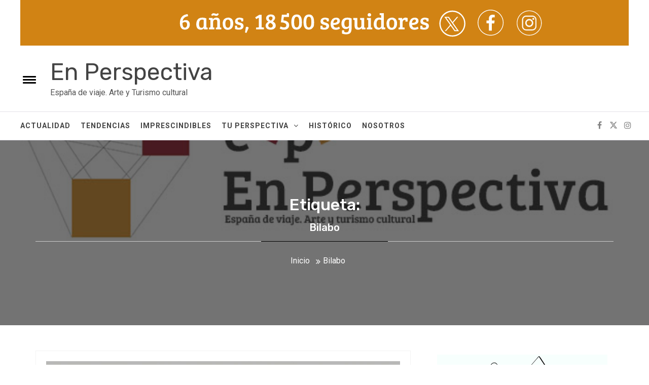

--- FILE ---
content_type: image/svg+xml
request_url: https://www.en-perspectiva.es/wp-content/uploads/hypeanimations/18/ROBAPAGINAS_TURISMO.hyperesources/PastedVector.svg
body_size: 191093
content:
<!-- Generator: Adobe Illustrator 23.1.1, SVG Export Plug-In  -->
<svg version="1.1" xmlns="http://www.w3.org/2000/svg" xmlns:xlink="http://www.w3.org/1999/xlink" x="0px" y="0px" width="738.6px"
	 height="671.9px" viewBox="0 0 738.6 671.9" style="enable-background:new 0 0 738.6 671.9;" xml:space="preserve">
<defs>
</defs>
<g>
	<path d="M737.6,643.9c-4.4,0-8.8,0-13.2-0.1c-10.7-0.1-21.7-0.1-32.6,0.2c-1.7,0.1-3.5,0.1-5.2,0.1c-4.7,0.1-9.6,0.2-14.5,0.8
		c-2.3,0.3-4.6,0-7.1-0.2c-1.8-0.2-3.7-0.4-5.5-0.3c-1.1,0-2.3-0.1-3.5-0.3c-1.2-0.1-2.4-0.3-3.6-0.3h0c-2.6,0-5.2,0-7.8,0
		c-6.1,0-12.4,0.1-18.6-0.1c-5.2-0.2-10.6-0.1-15.7-0.1c-3.6,0-7.4,0.1-11,0c-4,0-8,0-11.9,0c-4.3,0-8.7,0-13.1,0
		c-2.6,0-5.3,0-7.9,0c-4.1,0-8.3,0-12.5-0.1c-6.2-0.2-12.5-0.6-18.6-1c-3.7-0.2-7.4-0.5-11.1-0.7c-0.7,0-1.4-0.1-2-0.1
		c-3.5-0.2-7.2-0.4-10.9-0.1c-2.2,0.2-4.3,0.1-6.6,0c-2.2-0.1-4.5-0.2-6.8,0c-7.3,0.7-14.8,0.2-22-0.3c-6.1-0.4-12.4-0.8-18.6-0.5
		c-2.6,0.1-5.2,0.3-7.8,0.6c-0.9,0.1-1.9,0.2-2.8,0.2c0.1-1,0.1-2,0.1-3c0.7,0,1.3,0.1,1.8,0.1c3.6,0,5-1.2,5.4-5.7
		c0.2-2.6,0.2-5.3,0.1-7.9c0-1.2-0.1-2.4-0.1-3.6c0-0.5-0.4-0.9-0.8-1l-5.9-1c0.2-2.9,0.3-5.8,0.2-8.8c0-0.5-0.4-1-1-1
		c-1.8,0-3.6-0.1-5.3-0.5c0.3-0.5,0.8-0.9,1.3-1.4c0.7-0.6,1.4-1.2,1.9-2.1c0.3-0.6,0.7-1.1,1.2-1.7c1.1-1.4,2.3-2.9,2.2-5.4
		c0-0.6-0.5-1-1-0.9c-0.9,0-1.7,0.1-2.5,0.1c-1.2,0-2.4,0.1-3.5,0.2l0-0.5c0-0.5,0-0.9,0-1.4c0.2-3.5-0.4-5.9-1.9-7.3
		c-1.9-1.9-5-2.1-8.1-2c-2.8,0.1-4.8,1.6-5.8,4.1c-2.4-0.6-4.9-0.5-7.2-0.4c-1.9,0.1-3.7,0.2-5.5-0.1c-1.8-0.3-3.6-0.2-5.3-0.1
		c-1.9,0.1-3.8,0.2-5.6-0.2c-1.1-0.2-2.6-0.4-3.7,0.5c-1.1,0.9-1.3,2.5-1.3,4c0,0.7,0,1.4,0,2l0,0.5c-2.2,0-4.5,0-6.7-0.1
		c-1.5-0.1-3.2-0.1-4.8,0.2c-0.2,0-0.4,0-0.6,0.1c0,0,0,0,0,0c0,0.2,0.1,0.3,0.1,0.5c-0.3,0.1-0.6,0.4-0.6,0.7
		c0,2.1,1.3,4.5,3.3,5.5c0,0,0,0,0.1,0c0.2,0.1,0.3,0.2,0.5,0.3c0.4,0.3,0.8,0.5,1.2,0.8c3,2.5,6.7,4.4,9.9,6
		c-1.6,0.1-3.2,0.1-4.8,0.1c-2.8,0-5.7,0-8.6,0.3c-2.2,0.3-2.8,1.8-3,3.1c-0.6,2.9-0.3,5.6,0,8.3c0.1,1,0.2,2,0.3,2.9
		c-1.7,0-3.4,0.2-5.1,0.4c-0.1-1.8-0.4-3.1-1.4-3.7c-1-0.7-2.5-0.5-4.3,0c-1.1,0.3-2.2,0.3-3.2,0.2c-2.3-0.2-3.7-0.3-4.6,0.5
		c-0.9,0.8-0.9,2.2-0.9,4.3c-1.1,0.2-2.1,0.3-3.1,0.3c-1.2-0.1-2,0.5-2.3,1c-0.4,0.5-0.6,1.1-0.7,1.7c-2.7,0.2-3.1,2.7-3.3,4.1
		c-0.4,2.6,0.9,4.3,3.8,5.2c0,1.1,0,2.3,0.1,3.5c-0.4,0-0.9-0.1-1.4,0c-0.8,0.2-2.3,0.6-2.9,2c-1.5,0.1-2.9,0.2-4.2,0.2
		c-2.3,0-4.6,0.2-6.8,0.4c-1.7,0.1-3.4,0.3-5.1,0.3c-1.5,0-3,0.1-4.5,0.1c-0.1-0.1-0.3-0.2-0.5-0.2c-2.2,0-24.3-0.5-25.1,0.5
		c0,0,0-0.1-0.1-0.1c0-0.2-0.1-0.4-0.2-0.6c-0.1-0.4-0.2-0.8-0.3-1.3c-0.3-1.7-0.2-3.5-0.1-5.3c0-0.9,0.1-1.7,0.1-2.6
		c0-0.9,0.1-1.8,0.1-2.7c0.2-1.8,0.3-3.7-0.2-5.5c-1.1-4.1-1.3-8.3-1.4-12.4c-0.1-2.4-0.2-4.9-0.5-7.3c-1.1-9.2-4.6-13.7-12.4-15.4
		c-5-1.1-11.5-2.3-18.4-1.8c-1.3,0.1-2.6-0.1-4-0.3c-1.7-0.3-3.5-0.6-5.3-0.2c-1.7,0.3-3.3,0-5-0.4c-0.7-0.1-1.4-0.3-2.2-0.4
		c1.6-2.1,2.8-4.4,2.7-7.2c-0.1-2.8-1.9-4.1-3.4-5.3c-0.7-0.5-1.3-1-1.8-1.6c1.5-2,2-4,1.6-5.9c-0.5-2.2-2.2-4-5.1-5.6
		c0.6-2.8,1.4-6.4-2.7-8.6c-2.6-1.5-6.8-1.6-9-0.3c-4.2,2.5-3.1,5.9-2.2,8.7c0.1,0.2,0.1,0.3,0.2,0.5c-5.3,2.5-5.7,4.1-3.4,10.6
		c-0.1,0.1-0.2,0.2-0.3,0.3c-3.4,3-4.7,7.2-3.3,11.1c0.3,0.8,0.7,1.6,1.3,2.3c-1.3-0.1-2.6-0.1-3.9-0.2c-3.3-0.2-6.7-0.4-10-0.2
		c-2.9,0.2-5.9,0-8.7-0.1c-2.2-0.1-4.4-0.2-6.7-0.2c-0.9,0-1.8,0-2.6,0.1c-3.9,0.1-7.9,0.2-11.7-0.4c-2.6-0.4-5.3-0.5-7.9-0.6
		c-1.9-0.1-3.9-0.2-5.8-0.4l-0.9-0.1c-3.9-0.4-8-0.9-11.9-0.8c-6.7,0.1-11.1-2.1-14.4-7c-1.6-2.4-1.2-4.3-0.2-6.5
		c1.4-2.8,2.9-3.9,5.4-3.9c2.1,0,4.3,0.1,6.3,0.3c1.6,0.1,3.3,0.2,4.9,0.3c6.7,0.2,15.5,0.3,24.4,0c0.7,0,1.3,0,2-0.1
		c3.2-0.1,6.5-0.2,9.8-1c3-0.7,6.2-3.3,8.2-6.7c1.7-3,2.3-6,1.6-8.5c-1-3.7-0.1-6.7,1.6-9.9c0.9,0.2,1.8,0.2,2.6,0.2
		c2.4,0,4.7,0,7,0c5.9,0,11.9,0,17.9,0c1.3,0,2.6,0.2,3.9,0.3c1.2,0.2,2.5,0.3,3.8,0.3c2.6,0,5.2,0,7.7-0.1c6-0.1,12.1-0.2,18.2,0.8
		c-0.2,0.4-0.4,0.8-0.6,1.3c-0.6,1.3-1.2,2.4-1.9,3.5c0,0.1,0,0.1,0,0.2c0,0,0,0,0,0c-0.2,0.2-0.4,0.4-0.4,0.7c0,0.5,0.1,1,0.3,1.5
		c0.2,0.5,0.5,0.7,1,0.7c1.1,0.1,2.2,0,3.3-0.3c0.1,0,0.2-0.1,0.3-0.1c0.1,0,0.2,0,0.3,0c2.4,0,4.9,0,7.3-0.1
		c4.5-0.1,9.2-0.2,13.7,0.2c5.2,0.4,10.5,0.4,15.6,0.4c2.5,0,5.1,0,7.6,0c0.1,0,0.3,0,0.5,0c0.8,0,1.8,0.1,2.7-0.4
		c0.2-0.1,0.4-0.3,0.5-0.5c1.5-4.1,1.7-6.8,0.6-8.7c-0.9-1.5-2.6-2.4-5.4-3c0-0.1,0-0.3,0.1-0.5l0-0.1c0.4-1.6,0.4-3,0.1-4.3
		c4.2-1.9,7-6.4,6.7-10.9c-0.3-4.3-4.1-8.3-8.5-9.2c-5.1-1-9.8-1.2-14.4-0.7c0.2-1.9,0.3-3.9,0.4-5.9c0.1-0.1,0.2-0.2,0.3-0.3
		c4.3,0,9.1-3.2,10-6.7c0.5-2.1,0.1-4.6-1.3-6.3c-0.6-0.7-1.4-1.6-2.7-2.1c0.1-0.2,0.2-0.3,0.4-0.5l0.2-0.2c0,0,0.1-0.1,0.1-0.1
		c1.9,0.7,3.8,0.7,5.7,0.6c1.2,0,2.3-0.1,3.4,0.1c6,0.9,10.8,3.5,15.2,8.3c4.1,4.4,6,9.6,8,15.2c3.3,9.1,8.8,13.9,17.4,15
		c7.2,1,14.4,1,21.5,1.1c0.5,0.7,1,1.5,1.7,2.1c1.3,1.2,2.9,2.1,5.2,2.6c1.4,0.3,1.4,0.8,1.3,1.6c-0.4,2.5-0.8,5-1.1,7.5l-1.1-0.1
		c-3.6-0.4-7.4-0.8-11.2-0.5c-3.9,0.3-7.5,1.7-10.8,4.2c-0.5,0.4-1.1,0.8-1.6,1.2c-2.6,1.9-5.3,3.8-7.5,6.4
		c-0.3,0.3-0.3,0.8-0.1,1.2c2.4,4,6.4,3.2,9.4,2.7l0.2,0c4.1-0.7,7.8-3,11.3-7l0.2-0.3c0.4-0.5,0.9-1,1.3-1.3
		c0.3-0.2,0.7-0.4,1.7,0.2c0.3,0.2,0.5,0.4,0.5,0.5c0,0.1-0.1,0.3-0.2,0.4c-1.5,1.8-1.1,3.6-0.7,5.1c0.1,0.6,0.3,1.1,0.3,1.6
		c0,0.8,0.5,1.5,1.3,1.8c0.3,0.1,0.7,0.2,1.1,0.2c1.1,0,2.3-0.5,3.1-1.3c0.4-0.4,0.7-0.8,0.9-1.2c0.2-0.3,0.3-0.5,0.5-0.7
		c-0.6,2.6-0.9,5.6,0.2,6.7c2,1.8,6.3,2,8.8,1.4c2.3-0.6,0.9-7.1,0.9-8.3c0-0.2,0-0.4,0-0.6c4.6-0.4,4.1,5.4,7.3,6.6
		c1.5,0.6,3.2-1.9,3.5-3c0.4-1.6,0.3-5.3,3-5.4c2.3-0.1,4.8,0.5,7.1,0c3.3-0.7,5.7-2.2,7.4-4.9c0.4,0.1,0.9,0.1,1.3-0.1
		c1-0.4,1.3-1.6,0.8-2.5c-0.3-0.6-1-0.8-1.7-0.7c-0.1-0.1-0.3-0.1-0.5-0.1c-0.7,0-1.1,0.4-1.3,1c-4.3,0.1-7.9-1.4-9.4-6
		c-0.5-1.5-4.1-2.9-4.2-3.7c0-0.3-0.4-0.7-0.7-0.7c-1.2-0.2-1.7,0.4-2.6,1.3c-1,0.9-1.7,2.2-2.2,3.4c-1.4,2.8-4.7,3.1-7.5,3.1
		c0.2-2.5,0.4-5.1,0.6-7.6c0.2-0.1,0.3-0.2,0.5-0.3c0.5-0.1,1-0.3,1.5-0.4c3.1-0.9,6.6-1.8,7.9-6.1c0.2-0.1,0.4-0.1,0.7-0.1
		c4.4,0.9,8.8,0.8,13.1,0.6c3.5-0.1,7.2-0.2,10.7,0.3c5.4,0.7,11,1,16.3,1.4c2.6,0.2,5.4,0.3,8,0.5c2.5,0.2,5,0.4,7.5,0.6
		c4.7,0.4,9.5,0.9,14.2,1.1c6.9,0.3,14.1,0.3,21.4,0.2c9.8-0.2,19.7-0.2,29.3-0.1c4,0,8,0,12.1,0c2.8,0,5.7-0.2,8.4-0.5
		c1.7-0.1,3.4-0.3,5.2-0.4c6.2-0.3,11.7-0.4,16.7,1.8c5.4,2.4,8.8,7.4,12,12.3l0.2,0.2c2.9,4.4,5.9,8.9,10.6,11.9
		c6.4,4.1,13.6,5.5,20.7,6.8l2,0.4c3.1,0.6,6.2,0.8,9.3,1c3.2,0.2,6.5,0.4,9.7,1.1c3.3,0.7,6.9,1.3,10.4,0.9
		c2.1-0.3,4.1-0.1,6.3,0.2c0.6,0.1,1.2,0.1,1.8,0.2c-0.3,2.4-0.7,4.8-1.1,7.2c-0.2,1-0.2,2-0.2,2.9c0,0.8,0,1.5-0.1,2.2
		c-0.1,0.9,0.5,1.8,1.5,2.4c0.8,0.4,1.7,0.7,2.6,0.7c0.7,0,1.3-0.2,1.8-0.5c1.8-1.3,2.5-3.3,2.8-4.7c0.8-3.2,1.2-6.4,1.4-9.6
		c3,0.1,6.1,0.4,9,0.6c4.3,0.3,8.8,0.7,13.3,0.7c1.4,0,2.8,0,4.2-0.1c-0.1,0.5-0.2,1-0.4,1.5c-0.2-0.1-0.5-0.1-0.7-0.2
		c-2.5-0.7-5-1.4-7.6,0.1c-3.6,2.1-4.4,5.7-4.7,8.9c0,0.3,0.1,0.6,0.3,0.8c0.2,0.2,0.4,0.3,0.7,0.3c0.1,0,0.1,0,0.2,0
		c3.1-0.6,6-0.5,8.5-0.4l2.3,0.1c2.8,0.1,5.8,0.2,8.7,0.1c1.5,0,3.1-0.1,4.6-0.2c2.4-0.1,4.8-0.3,7.2-0.2c0.9,0.1,1.8,0.1,2.7,0.2
		c3.6,0.3,7.4,0.6,11.2-0.3l0.2,0c1.6-0.3,3.4-0.7,3.3-3.4c0-0.4,0.1-0.9,0.3-1.4c0.4-1.3,1.1-3.6-2-5l-0.1-0.1
		c4.7-0.8,9.6-0.8,15,0c0.5,0.1,1.1-0.3,1.1-0.8c0.1-0.5-0.3-1.1-0.8-1.1c-6.2-0.9-11.9-0.8-17.3,0.3c-0.1,0-0.1,0.1-0.2,0.1
		c0-0.1,0-0.2,0-0.4c0.7-3.3-1.1-4.3-3.1-5.3l-0.1-0.1c-2.9-1.5-5.2-0.4-7.1,0.5c0,0-0.1,0-0.1,0c0.1-1.9-0.3-3.8-2.1-5.6
		c-1.9-2-4.1-1.7-5.9-1.5c-0.5,0.1-1,0.1-1.4,0.1c-5.4,0.1-8.9,2.3-10.7,6.8c-0.6,1.4-1,2.8-1.4,4.2c0,0-0.1,0-0.1,0
		c-5.9,0.4-11.9-0.1-17.7-0.6c-3-0.2-6-0.5-9-0.6c0-0.1,0-0.2,0-0.3l0.1-1c0-0.3,0.2-0.7,0.3-1.1c0.2-0.5,0.4-1.1,0.4-1.7
		c3.7-0.1,7.1-0.7,10-3.1c1.3-1.1,2-2.5,2.1-4.1c0.1-1.8-0.6-3.5-2-5c-0.6-0.6-1.2-1.3-1.9-1.9l-0.8-0.8c2-2.3,2.9-4.5,2.9-6.7
		c0-3.6-1.8-5.8-4.9-6c0,0-0.1-0.1-0.2-0.2c0,0,0,0,0,0c1-3.2,0.4-5.3-1.7-7c-2-1.5-5.9-1.9-8-0.7c-2.5,1.5-3.4,3.5-3,6.8
		c-1.8,0.7-3.3,2-4.5,3.9c-0.6,1-0.7,2.3-0.2,3.7c0.2,0.6,0.5,1.1,0.9,1.6c-0.5,0.3-1.1,0.6-1.7,0.8c-1.9,0.9-4.1,1.8-5.1,4.7
		c-1,2.7-1,5.2,0,7.2c0.8,1.7,2.3,2.9,4.3,3.6c0.9,0.3,1.8,0.7,2.8,1c0.7,0.3,1.4,0.6,2.2,0.8c-0.2,1.4-0.4,2.7-0.5,4.1
		c0,0.3-0.1,0.5-0.1,0.8c-0.6-0.1-1.2-0.1-1.8-0.2c-2.2-0.2-4.4-0.5-6.7-0.2c-3.2,0.4-6.6-0.2-9.7-0.8c-3.3-0.7-6.7-0.9-10-1.1
		c-3-0.2-6.1-0.4-9-0.9l-2-0.4c-6.8-1.3-13.9-2.7-20-6.6c-4.4-2.8-7.2-7.1-10-11.3l-0.1-0.2c-3.4-5.1-6.9-10.5-12.9-13
		c-5.4-2.3-11.1-2.3-17.6-1.9c-1.8,0.1-3.5,0.2-5.2,0.4c-2.6,0.2-5.2,0.5-7.8,0.5c-4.2,0-8.3,0-12.5,0c-9.6,0-19.6-0.1-29.4,0.1
		c-7.2,0.2-14.4,0.1-21.3-0.2c-4.7-0.2-9.5-0.6-14.1-1.1c-2.5-0.2-5-0.5-7.5-0.7c-2.7-0.2-5.4-0.4-8.1-0.5
		c-5.3-0.3-10.8-0.7-16.2-1.4c-3.7-0.5-7.4-0.4-11-0.3c-4.3,0.1-8.3,0.2-12.4-0.6c0.4-3.1-1.4-5.3-2.9-7.3c-0.1-0.1-0.2-0.2-0.3-0.3
		c0.1-0.1,0.1-0.1,0.2-0.2c0.7-0.6,1.3-1.2,1.7-1.9c1.9-2.9,1.2-4.9,0.3-6.1l-0.3-0.4c-0.2-0.3-0.4-0.6-0.7-0.9
		c-0.8-1.7-2.3-2.9-4-3.8c-0.4-0.2-0.9-0.5-1.4-0.6c0-0.3,0.1-0.7,0.3-1.1c0.2-0.7,0.5-1.6,0.3-2.7c-0.2-0.7-0.4-1.3-0.7-1.8
		c-0.9-2.4-3-4.2-6.1-4.7c-2.3-0.4-4.5,0.8-6,2.5c-0.1,0.1-0.2,0.3-0.3,0.4c-0.2,0.3-0.4,0.6-0.5,1c-0.2,0.7-0.2,1.6,0.1,2.5
		c0.1,0.6,0.3,1.2,0.5,1.8c-3.1,0.3-4.7,2.9-5.8,4.8c-1.5,2.6-1.4,5.1,0.3,7.4c0,0,0,0.1,0.1,0.1c-2.5,2.6-3.9,5.6-3.9,8.7
		c0,1,0.2,2,0.5,3c-6.7,0-13.6-0.1-20.3-1c-7.7-1.1-12.7-5.4-15.8-13.8c-2.1-5.7-4.1-11.2-8.4-15.8c-4.8-5.1-10-7.9-16.4-8.9
		c-1.3-0.2-2.5-0.2-3.8-0.1c-1.6,0-3.1,0.1-4.5-0.4c0.8-1.6,1.1-3.2,0.6-4.5c-0.6-1.7-2-2.9-4.4-3.9c1.3-2.9,1.9-6.3-1.4-9.2
		c-1.8-1.6-3.8-1.8-5.8-2l-0.1,0c-3.3-0.4-5.6,0.2-6.9,4c-0.7,2,0.3,3.6,1.1,4.9c0.1,0.1,0.1,0.2,0.2,0.3c-2.6,1.1-4.5,3.1-6.2,4.8
		c-1.5,1.5-1.5,3.2-1.2,4.7c-0.3,0-0.6,0-0.9,0.1c-0.1,0-0.1,0-0.2,0c-3.5,0-7-0.2-10.4-0.4l-1.7-0.1c-4.2-0.2-8.5,0-12.6,0.2
		c-4.7,0.2-9.6,0.4-14.4,0c-3.9-0.3-7.8-0.4-11.6-0.4c-2.9,0-6-0.1-9-0.3c-4.7-0.3-9.4-0.4-14-0.5c-3.2-0.1-6.5-0.2-9.7-0.3
		c-3.5-0.2-6.9-0.7-10.1-1.6c-0.1-0.1-0.2-0.2-0.4-0.3c-0.6-0.2-1.3-0.3-1.9-0.5c0,0-0.1,0-0.1,0c-0.6-3.8-3-6.5-5.6-8.9
		c-0.6-0.6-1.2-1-1.7-1.5c-2.6-2.2-3-2.5-1-7.8c0.2-0.5,0.3-1,0.4-1.5c0.9,0.3,1.9,0.3,2.8,0.2c0.2,0,0.3-0.1,0.5-0.1
		c3.4,0.2,6.8,0.3,10.1,0.4c3,0.1,6.1,0.1,9.2,0.3c2.3,0.2,4.7,0.4,7,0.7c4.9,0.6,10,1.1,15.2,0.6c3.2,0.5,6.5,0.7,9.7,0.7
		c2.6,0,5.1-0.1,7.6-0.2c1.2,0,2.4-0.1,3.7-0.1c1.6,0,3.3-0.2,4.9-0.3c3.5-0.3,6.7-0.6,10,0c2.2,0.4,4-0.3,6-1.2
		c5.5-2.5,9-6.7,12.6-12.3c3.3-5.1,3.5-9.8,0.7-15.4c-3.5-6.9-9.2-10.5-17.9-11.1c-1.4-0.1-2.9-0.3-4.3-0.5
		c-1.2-0.2-2.4-0.3-3.7-0.4c-1.6-0.1-3.2-0.4-4.8-0.6c-3.1-0.5-6.4-1-9.6-0.7c-4.7,0.4-9.4,0.4-14,0.4c-1.4,0-2.7,0-4.1,0
		c-0.6-1-1.5-1.9-2.6-2.5c-2.2-1.2-4.7-1.1-6.9,0.3c-0.6,0.4-1.2,0.8-1.8,1.3c-1.4-1.2-3-1-4.4-0.9c-0.5,0.1-0.9,0.1-1.3,0.1
		c-6.7-0.1-13.6-0.1-20.2-0.1c-5.3,0-10.6,0-16,0.1c-7,0.1-14.2,0.1-21.3-0.2c-1,0-2.1-0.1-3.1-0.1c-4.1-0.1-8.4-0.3-12.5-1.2
		c-0.7-0.2-1.3-0.1-1.9,0c0,0-0.1,0-0.1,0c-0.3-0.6-0.7-1.1-1.2-1.6c0.1-0.3,0.2-0.6,0.2-0.9c0.2-0.9,0.2-1.8,0.1-2.5
		c0-0.9-0.4-1.7-0.8-2.5c-0.3-0.6-1.9-1.7-1.9-2.3c0.3-2.2-2.4-4.2-4-5.2c-0.7-0.5-1.5-0.5-2.3-0.3c-0.5-0.1-1.1,0-1.8,0.3
		c-3,1.2-3.2,3.8-3.1,5.7c-0.1,0-0.1,0-0.2,0c-0.7,0.2-1.5,0.4-2.2,0.8c-2.7,1.4-6.1,3.2-5.2,7c0.2,0.7,0,1-0.4,1.7
		c-2.3-0.5-4.6-0.5-6.8-0.5c-1.7,0-3.2,0.1-4.8-0.1c-4.3-0.5-8.7-0.8-13-1.1c-2.2-0.1-4.5-0.3-6.7-0.5c-5.3-0.4-10.3-1.7-15.3-4
		c-7.8-3.5-14.1-9.7-19.1-18.8c-0.6-1.1-1.3-2.1-2-3.1c-1.3-1.8-2.5-3.5-2.9-5.5c-1.6-7.9-3.2-16-3-24.1c0.2-6.5,1.7-11.5,4.8-15.8
		c3.6-5,8.5-8.5,13.7-12c3.2-2.2,6.8-3.4,10.5-4.5c2.7-0.8,5.5-1.4,8.2-1.9c1.4-0.3,2.7-0.5,4.1-0.8c2.3-0.5,4.6-0.6,6.9-0.8
		c1.8-0.1,3.7-0.2,5.6-0.5c0.6-0.1,1.2-0.2,1.8-0.3c2.2-0.4,4.5-0.8,6.7-0.4c2.4,0.5,4.8,0.5,7.1,0.5l1.2,0c1,0,1.9-0.1,2.9-0.2
		c1.2-0.2,2.3-0.3,3.2-0.2c2.6,0.4,5.1,0.4,7.6,0.5c1.4,0,2.8,0,4.2,0.1l0.4,0c2.4,0.1,5.4,0.3,8-1.5c0.5-0.4,1-0.7,1.5-1.1
		c1.8-1.2,3.6-2.4,5.2-4.1c3.4-3.8,3.6-8.3,0.6-12c-1.9-2.2-4.3-4.7-8.2-5.5l-1.2-0.3c-3.3-0.7-6.8-1.5-10.2-1.9l-0.3,0
		c-3.4-0.4-7-0.8-10.5,0.5c0,0,0,0,0,0c-0.6-0.5-1.2-0.9-1.9-1.2c0.2-0.3,0.3-0.7,0.4-1c0.1-0.4,0.2-0.7,0.4-0.8
		c0.3-0.3,0.5-0.7,0.3-1.1c-0.7-2-1.9-3.3-3.6-3.9c0.4-2,0.8-4.6-2.2-5.5c-0.3-0.1-0.7-0.3-1.1-0.5c-1.3-0.7-3-1.6-5.1,0
		c-2.1,1.6-2.6,3.6-1.6,5.9c-0.3,0.2-0.7,0.4-1.2,0.6c-0.8,0.3-1.7,0.7-2.5,1.7c-1.1,1.5-0.7,2.8-0.4,3.8c0.1,0.4,0.2,0.7,0.2,1
		c-1.1,0.4-2,1.1-2.6,1.9l-0.3,0c-6.1-0.3-12.3-0.7-18.6,0.3c-2.7,0.4-5.6,0.6-8.4,0.5c-2.8-0.1-5.5,0.1-8.2,0.3
		c-3.9,0.3-7.9,0.6-11.9,0c-4-0.5-7.3-0.4-10.2,0.3c-1.5,0.4-3,0.1-4.6-0.1c-1.1-0.2-2.2-0.3-3.4-0.4c-3.9,0-8.2,0-13-0.1
		c-0.9,0-1.8,0.2-2.6,0.3c-1,0.2-1.9,0.4-2.9,0.2c-0.5-0.1-1.1,0.3-1.1,0.8c-0.1,0.5,0.3,1.1,0.8,1.1c1.3,0.2,2.4,0,3.5-0.3
		c0.8-0.2,1.5-0.3,2.2-0.3c4.8,0.1,9.1,0.1,13.1,0.1c1,0,2,0.2,3.1,0.3c1.1,0.2,2.2,0.4,3.3,0.4c0.7,0,1.5-0.1,2.2-0.3
		c2.6-0.7,5.7-0.8,9.4-0.3c4.2,0.6,8.3,0.3,12.3,0c2.6-0.2,5.3-0.4,8-0.3c3,0.1,6-0.1,8.8-0.5c5.9-0.9,11.9-0.6,17.7-0.3
		c-0.1,0.4-0.2,0.9-0.2,1.4c-0.1,3.5,2.4,4.9,4.2,5.7c1.4,0.6,2.7,1,4,1.3l-0.1,0.5c-0.5,3.1-1,6.3-0.6,9.7c0,0.4,0.3,0.7,0.6,0.8
		c0.9,0.3,1.9,0.6,2.8,0.6c0.5,0,1-0.1,1.5-0.3c1.3-0.7,1.9-2.1,2.3-3.6c0.5-1.9,0.5-3.7,0.6-5.5c0-0.6,0-1.1,0-1.7
		c1.4-0.1,2.7-0.4,4-0.8c3.7-1.2,5.5-3.6,4.8-6.8c-0.2-0.8-0.5-1.6-1-2.4c2.8-0.8,5.9-0.5,8.8-0.2l0.3,0c3.3,0.4,6.7,1.1,10,1.8
		l1.2,0.3c3.3,0.7,5.3,2.8,7.1,4.8c2.4,2.9,2.3,6.3-0.5,9.4c-1.4,1.5-3,2.6-4.8,3.8c-0.5,0.4-1.1,0.7-1.6,1.1
		c-2,1.4-4.4,1.3-6.7,1.1l-0.4,0c-1.4-0.1-2.9-0.1-4.3-0.1c-2.4,0-4.9,0-7.2-0.4c-1.2-0.2-2.5,0-3.8,0.1c-0.9,0.1-1.8,0.2-2.6,0.2
		l-1.2,0c-2.3,0-4.5,0-6.7-0.5c-2.5-0.5-5-0.1-7.5,0.4c-0.6,0.1-1.2,0.2-1.8,0.3c-1.8,0.3-3.6,0.4-5.4,0.5c-2.4,0.2-4.8,0.3-7.2,0.8
		c-1.3,0.3-2.7,0.5-4,0.8c-2.8,0.5-5.7,1.1-8.5,1.9c-3.8,1.2-7.5,2.4-11,4.8c-5.3,3.6-10.4,7.2-14.2,12.5c-3.3,4.5-5,10.1-5.2,16.9
		c-0.2,8.4,1.4,16.6,3,24.5c0.5,2.5,1.9,4.4,3.3,6.3c0.7,1,1.4,1.9,1.9,2.9c5.2,9.5,11.8,15.9,20,19.7c5.3,2.4,10.5,3.8,16,4.2
		c2.2,0.2,4.5,0.3,6.7,0.5c4.2,0.3,8.6,0.5,12.9,1.1c1.7,0.2,3.4,0.2,5.1,0.2c2,0,3.9,0,5.8,0.3c-1.1,2.4-1.3,4.5-0.6,6.2
		c0.5,1.2,1.4,2.2,2.8,3c-1.2,2.1-1.5,4-0.9,5.6c0.7,1.8,2.5,3.1,5.3,3.9c0.6,0.1,1.1,0.3,1.7,0.4c-0.1,0.8-0.3,1.6-0.5,2.4
		c-0.4,2-0.9,4-0.9,6.2c0,1.1-0.2,4.5,3.6,4.6c0.1,0,0.2,0,0.3,0c2.9,0,3.7-1.9,4.1-3.8c0.4-1.8,0.5-3.5,0.7-5.3
		c0.1-1.1,0.2-2.3,0.4-3.4c0.7-0.2,1.4-0.2,2.1-0.2c0.8,0,1.7-0.1,2.6-0.3c3-0.8,5.2-2.7,5.8-5c0.4-1.4,0.4-3.5-1.7-5.8
		c0.2-0.3,0.4-0.5,0.6-0.7l0.2-0.2c1.2-1.6,1.5-3.5,0.8-5.4c-0.2-0.6-0.6-1.1-1-1.5c-0.2-0.3-0.4-0.5-0.5-0.7c0.2,0,0.5,0,0.7,0
		c4.3,1,8.6,1.1,12.8,1.2c1,0,2.1,0.1,3.1,0.1c7.1,0.3,14.4,0.2,21.4,0.2c5.3,0,10.6-0.1,15.9-0.1c6.6,0,13.5,0,20.2,0.1
		c0.5,0,1-0.1,1.5-0.1c1.2-0.1,2-0.2,2.7,0.3c-0.4,0.5-0.7,0.9-1,1.5c-0.3,0.6-0.6,1.2-0.8,1.8c-0.3,0.7-0.5,1.3-0.8,1.9
		c-3-1.3-5.3-1.5-7.1-0.8c-1.8,0.7-3.2,2.3-4.6,5.5c-0.8-0.2-1.6-0.5-2.4-0.9c-2.1-0.9-4.4-1.8-7.2-0.6c-4.1,1.9-5.4,5.3-6.7,8.6
		l-0.2,0.4c-0.1,0.3-0.1,0.7,0.2,1c1.2,1.4,2.6,1.4,3.7,1.4l0.2,0c1.4,0,2.9,0,4.3,0c5.6,0,11.3,0.1,17,0.5
		c6.8,0.5,14.2,0.6,22.6,0.3c3-0.1,6.1,0,9,0.2c1.9,0.1,3.8,0.2,5.8,0.2c0.2-0.7,0.4-1.3,0.6-2c0,0-0.1,0-0.1,0c0.5-2.6,0.2-4.6-1-6
		c-1.3-1.5-3.6-2.1-6.8-1.7c-0.4,0-0.8,0-1.2,0c-0.3,0-0.7,0-1.1,0c0-0.1,0-0.1,0-0.2c0.2-1.1,0.5-2.3,0.3-3.4
		c-0.2-1.3-1.2-2.5-2.7-3.3c-1.6-0.9-3.5-1.2-4.8-0.6c-0.2,0.1-0.5,0.2-0.7,0.3c-0.2,0.1-0.4,0.2-0.6,0.3c0-0.3-0.1-0.6-0.2-0.8
		c-0.1-0.3-0.2-0.5-0.2-0.7c0-0.5-0.1-0.9-0.2-1.4c1.1,0,2.2,0,3.3,0c4.6,0,9.4-0.1,14.1-0.4c3-0.3,6,0.2,9.2,0.7
		c1.6,0.2,3.2,0.5,4.9,0.7c1.2,0.1,2.4,0.3,3.6,0.4c1.4,0.2,2.9,0.4,4.4,0.5c7.9,0.6,13,3.8,16.2,10c2.5,4.9,2.3,8.8-0.6,13.4
		c-3.4,5.3-6.7,9.2-11.8,11.5c-1.8,0.8-3.1,1.3-4.8,1c-3.6-0.6-7.1-0.3-10.6,0c-1.6,0.1-3.2,0.3-4.8,0.3c-1.2,0-2.4,0.1-3.7,0.1
		c-5.6,0.2-11.3,0.4-16.9-0.5c-0.2,0-0.4,0-0.5,0c-4.9,0.5-9.9-0.1-14.7-0.6c-2.3-0.3-4.7-0.5-7.1-0.7c-3.1-0.2-6.2-0.3-9.3-0.3
		c-3.4-0.1-6.9-0.1-10.4-0.4c0,0,0,0-0.1,0c-0.9-0.1-1.8-0.3-2.8-0.4c-0.1,0-0.2,0-0.3,0c-0.4-1.5-1.6-2.3-2.4-2.8
		c-0.4-0.2-0.8-0.4-1.2-0.7c-0.7-0.4-1.5-0.8-2.3-1.1c0,0-0.1,0-0.1,0c-1.3-0.8-2.7-1.3-4.3-1.2c0,0,0,0,0,0c-0.1,0-0.2,0.1-0.3,0.1
		c-1,0.7-0.4,1.8-0.1,2.8c0.7,0.8,0.9,1.8,0.9,3.1c0,0,0,0,0,0c-0.1,0-0.2,0-0.3,0c-0.1,0-0.1-0.1-0.2-0.1c-0.2,0-0.3,0-0.5,0
		c0,0,0,0,0,0c-0.4,0-0.7,0-1,0c0,0,0,0,0,0c-0.6,0-1.1,0-1.7,0c-0.3,0-0.5,0.1-0.7,0.3c-2,0-4.1-0.1-6.7-0.3
		c-6.5-0.5-13.1-0.7-19.6-1c-3.9-0.1-8-0.3-11.9-0.5c-2.3-0.1-4.6-0.2-6.8-0.2c-4.5-0.1-9.1-0.2-13.6-0.8c-6.3-0.9-12.8-1-18.2-1
		c-1.7,0-3.5,0.1-5.2,0.2c-3.7,0.2-7.6,0.4-11.3-0.4c-3.7-9.8-6.6-15.7-12.3-20.3c-8-6.4-16.4-10.6-25.6-12.8
		c-9.6-2.3-19.8-4.5-30.6-4.1c-0.1,0-0.3-0.1-0.5-0.1c-0.1,0-0.3-0.1-0.4-0.1c-0.5-0.1-1.1,0.2-1.2,0.7c-0.1,0.5,0.2,1.1,0.7,1.2
		c0.1,0,0.2,0.1,0.3,0.1c0.3,0.1,0.7,0.2,1.2,0.2c10.5-0.4,20.6,1.8,30,4c8.9,2.1,17,6.2,24.8,12.4c4.8,3.9,7.7,8.7,11.9,19.9
		c0.1,0.3,0.4,0.6,0.7,0.6c4.2,0.9,8.3,0.7,12.4,0.5c1.7-0.1,3.4-0.1,5.1-0.2c5.4,0,11.7,0.1,18,1c4.6,0.6,9.3,0.7,13.8,0.9
		c2.2,0.1,4.5,0.1,6.7,0.2c4,0.2,8,0.3,12,0.5c6.4,0.2,13,0.5,19.5,1c3.2,0.2,5.8,0.4,8.2,0.4h0.2c0.1,0,0.3,0,0.4-0.1
		c0.5,0,1.1,0,1.6-0.1c0.2,0,0.4,0,0.6,0c-0.6,2.9-2.2,5.1-3.9,7.5c-1.1,1.5-1.5,3-1.1,4.4c0.4,1.7,1.8,3.2,4.1,4.5l0.1,0.1
		c2.3,1.3,4.4,2.5,6.3,4.2c-2,0.3-4.2,0.1-6.2-0.2c-0.8-0.1-1.5-0.2-2.2-0.3c-5.9-0.5-12.2-0.9-19.4-1.1c-3-0.1-6.1-0.3-9-0.6
		c-3.5-0.3-7.2-0.6-10.9-0.6h0c-1.6,0-3.3,0-4.9,0c-3.5,0-7,0-10.6,0c-1.5,0-3-0.2-4.6-0.3c-2-0.2-4-0.5-6.1-0.3l-1.3,0.1
		c-4,0.3-8.1,0.6-12.1,1.9c-2,0.7-3.3,1.8-4.1,3.6c-2.3,5.3-4.7,11-5.7,17.1c-0.9,5.4-3.4,10.4-7.3,14.8
		c-9,10.1-18.4,16.9-28.6,20.9c-0.5,0.2-0.9,0.3-1.3,0.4c0.5-1.7,1.3-3.3,2.2-4.9c0.4-0.7-0.2-1.7-1-1.6c-3.7,0.6-6.8,3.8-8.4,7.3
		c-0.4-3.4,0-6.5,1.4-9.8c0.4-0.9-0.8-2.1-1.6-1.2c-2.4,2.9-4.6,5.9-6.6,9.1c-0.9-3.4-1.9-6.8-2.8-10.2c-0.3-1.1-1.7-0.9-1.8,0.2
		c-0.5,3.6-0.5,7.1-0.1,10.6c-2.2-1.9-4.7-3.4-7.5-4.4c-0.4-0.1-0.7,0.1-0.9,0.4c-0.1-0.1-0.3-0.1-0.4-0.1c0,0,0,0,0,0
		c0.7,2.9,3.1,5.4,4.2,8.3c0.3,0.7,0.5,1.4,0.7,2.1c-1.8,0.1-3.5,0.5-5.1,1c-0.7,0.2-1.5,0.4-2.2,0.6l-0.1,0
		c-2.7,0.6-5.2,1.1-7.7,0.5c-0.5-0.1-1.1,0.2-1.2,0.7c-0.1,0.5,0.2,1.1,0.7,1.2c1,0.2,1.9,0.3,2.9,0.3c2,0,3.9-0.4,5.8-0.8l0.1,0
		c0.8-0.2,1.6-0.4,2.3-0.6c1.7-0.5,3.2-0.9,4.9-0.9c0.1,0,0.1,0,0.2,0c0.5,2.4,0.8,4.9,1.1,7.3c0.1,0.6,0.6,0.8,1.1,0.6
		c3.1,1.1,6.5,0.7,9.7,0.6c3.6-0.2,7.1-0.2,10.5-1.2c0.7-0.2,0.8-0.8,0.7-1.3c0.5-0.9,0.4-2.7,0.4-3.1c0.2-1.8,1.1-3.3,2.2-4.7
		c0.6-0.7,0.1-1.9-0.9-1.9c-1.4,0.1-2.6,0.5-3.6,1.2c0.1-1,0.2-1.9,0.4-2.9c0.1,0,0.1,0,0.2,0c0.3,0,0.6-0.1,0.8-0.3
		c0,0,0.1-0.1,0.1-0.1c0.5-0.1,1.1-0.3,1.5-0.4c10.5-4.1,20.1-11.1,29.4-21.4c4.2-4.7,6.8-10,7.8-15.8c1-5.9,3.3-11.4,5.6-16.7
		c0.6-1.3,1.5-2.1,2.9-2.5c3.8-1.3,7.6-1.5,11.6-1.8l1.3-0.1c1.9-0.2,3.8,0.1,5.8,0.3c1.6,0.2,3.2,0.4,4.8,0.3c3.5,0,7,0,10.5,0
		c1.5,0,3,0,4.5,0c0.2,0,0.3,0,0.5,0c3.6,0,7.2,0.3,10.7,0.6c3,0.2,6.1,0.5,9.1,0.6c7.1,0.2,13.4,0.5,19.2,1
		c0.7,0.1,1.4,0.2,2.2,0.3c2.6,0.3,5.3,0.7,8-0.1c2.3,3,2.8,6.4,1.5,10.5c-0.1,0.3-0.1,0.5-0.2,0.8c0.1,0.1,0.1,0.2,0.1,0.4
		c-0.1,0.2-0.1,0.4-0.1,0.6c0,0.2,0,0.4,0,0.5c0,0.7,0,1.3-0.1,1.7c0.2,0.9,1.1,0.9,1.9,0.6c0,0,0-0.1,0-0.1c3.8-2.6,5.6-6.5,7-10.4
		c0.7-1.8,1-3.4,1-4.9c0.3,0,0.7,0.1,1,0.1c3.5,1,7.3,1.7,11.2,1.8c3.2,0.1,6.6,0.2,9.8,0.3c4.6,0.1,9.3,0.3,14,0.5
		c3,0.2,6.1,0.2,9,0.3c3.7,0.1,7.6,0.1,11.4,0.4c4.9,0.4,9.8,0.2,14.6,0c4.1-0.2,8.3-0.4,12.4-0.2l1.7,0.1c3.4,0.2,6.8,0.4,10.3,0.4
		c0.5,0.2,1.3,0.3,1.8-0.1c0.1,0.5,0.5,0.9,0.7,1.1c0.2,0.3,0.4,0.4,0.4,0.6c0,0,0,0.1,0,0.1c-2.4,1.6-3.6,4.1-3.3,7.2
		c0.3,3.8,3,7,6.4,7.7c0.9,0.2,1.9,0.3,2.8,0.4c0.1,1.4-0.2,2.7-0.6,4.2c-2-0.2-3.9,0-5.8,0.3c-1.8,0.2-3.6,0.5-5.3,0.3
		c-0.5-0.1-1.1-0.1-1.6-0.2c-3.6-0.4-7.3-0.8-11.1,0.2c-1-2.2-2.1-4.4-3.7-6.2c0-0.2-0.1-0.4-0.3-0.6c-1.1-1.2-3.6-0.4-5-0.4
		c-3.9,0.2-7.9,0.3-11.8,0.5c-3.3,0.1-6.6,0.1-10,0.2c-0.3,0-0.5,0-0.8,0c-0.2,0-0.4,0-0.6,0c-3.4,0.1-6.8,0.2-10.2,0.6
		c-0.1,0-0.2,0.1-0.3,0.1c0,0-0.1,0-0.1,0c-0.3,0.1-0.4,0.4-0.5,0.6c-0.1,0.1-0.2,0.1-0.3,0.2c-1,1.3-1.8,2.7-2.5,4.1
		c-0.1,0-0.2-0.1-0.3,0c-5.3,0.2-10.8,0-16-0.3c-4.2-0.2-8.5-0.4-12.7-0.3c-2,0-4,0.1-5.9,0.2l-1.3,0.1c-1,0.1-1.9,0-2.7-0.2
		c-0.1-0.1-0.2-0.2-0.2-0.3c-0.6-0.7-1.5-1.4-2.2-2c-0.9-0.9-1.3-2.1-1.8-3.3c-0.3-0.7-1.4-0.6-1.5,0.2c-0.1,1.1-0.2,2.1-0.4,3.2
		c-0.3,0.5-0.7,1-1.2,1.6c-0.2,0.3-0.5,0.6-0.7,0.9c-0.1,0-0.1-0.1-0.2-0.1c-4-0.5-8-0.6-11.7-0.6c-0.8,0-1.6,0-2.4-0.1
		c-0.7,0-1.4,0-2-0.1c0.1-0.4,0.2-0.9,0.2-1.3c1-0.2,2-0.2,3,0.3c0.6,0.3,1.3,0.4,1.9,0.1c0.8-0.3,1.5-1.1,1.8-2.1
		c0.5-1.8-0.6-2.8-1.3-3.6c-0.1-0.1-0.3-0.3-0.4-0.4c-0.7-0.7-1.5-1.1-2.4-1c-0.7,0-1.3,0.3-1.7,0.9c-0.5,0.7-1.1,0.8-2.2,0.9
		c-0.4,0-0.8,0.1-1.2,0.2c-1.6,0.4-2.8-0.2-4-1c-0.7-0.9-1.4-1.7-2.3-2.5c-0.6-0.5-1.3-1.3-2-1.9c-0.8-1-1.9-1.7-3.1-2.2
		c0.5-1.9-0.6-3.5-1.3-4.4c-1.3-1.8-3.4-1.7-4.9-0.7c-1.2,0.8-2.2,2.3-1.4,4.4c0.1,0.4,0.3,0.7,0.5,1c0.1,0.2,0.3,0.4,0.3,0.6
		c-2.6,1.6-4.3,4.3-4.8,7.5c-0.1,0-0.1,0-0.2,0.1c-2.2,1.5-3.5,3.4-3.7,5.5c0,0.4,0,0.8,0,1.1c-7,0-16,0.6-24.1,5.5
		c-4.3,2.6-5.2,6.1-2.8,10.6c3.1,5.7,8.7,7.6,13.8,8.6c7.9,1.6,15.7,2.4,23,2.3l1.1,0c3.2-0.1,6.6-0.1,9.8,0.5
		c-0.1,0.6-0.1,1.3-0.2,2c0,0.1,0,0.2,0,0.3c-2.4,0.1-5.1,0.4-6.5,3.2c-1-0.3-2.3-0.1-3.8,1.2c-1.7,1.4-2.5,3.4-2.4,6.1
		c0.1,1.6,1.8,2,2.5,2.2c2.5,0.5,4.9,0.7,7.3,0.8c1.8,0.1,3.7,0.2,5.5,0.4c2.3,0.3,4.6,0.5,6.8,0.6c3.2,0.2,6.6,0.4,9.8,1.3
		c1.1,0.3,2.3,0.4,3.5,0.4c1,0,1.9-0.1,2.9-0.1c0.9-0.1,1.8-0.1,2.7-0.1c0.5,0,0.9-0.4,1-0.9c0.5-3.6-0.1-5-2.7-7.1
		c-1.6-1.3-2.8-1.4-5.8-1c-0.7-3.8-3-6-6.5-6.5c-0.1-0.3-0.2-0.5-0.3-0.8c-0.1-0.3-0.2-0.7-0.3-1c2.8-0.2,5.8-0.1,8.9,0.2
		c4.8,0.4,9.6,0.8,14.5,1.2c1.5,0.1,2.9-0.1,4.3-0.2c1.3-0.1,2.5-0.3,3.7-0.2c1,0.1,1.7,0.3,2,0.7c0.3,0.5,0,1.3-0.2,1.7
		c-1.1,2.3-1.9,4.6-2.3,6.8c-1.7,7.6-4.5,9.9-11.8,9.9c-1.2,0-2.3,0.1-3.5,0.1c-2.6,0.2-5,0.3-7.2-0.3c-4-1.1-7.9-1.6-11.9-1.6
		c-0.6,0-1.4-0.1-1.9-0.2c-4.9-0.8-9.8-0.6-14.7-0.2l-0.5,0c-1.9,0.1-4,0.3-5.9,1.4c-6.2,3.5-9.4,11.1-7.8,18c0.9,3.7,3.3,7,6.9,9.2
		l0.8,0.5c6.3,3.9,12.7,8,21,8.5c3.8,0.2,7.6,0.6,11.3,0.9c3.9,0.4,7.9,0.7,11.9,1c2.8,0.2,5.7,0.3,8.5,0.5c6,0.4,12.1,0.8,18.2,1
		c0.9,0,1.8,0.1,2.7,0.1c2.8,0.1,5.7,0.2,8.4,0.5l0.1,0c3.7,0.5,7.2,1,11,0.9l0.8,0c2.3-0.1,4.7-0.1,7,0.3c-0.4,2.2-0.8,4.5-1,6.7
		c-0.1,1.6-0.1,3.3,0.7,5c0.2,0.3,0.5,0.5,0.8,0.5l1.1,0.1c0.8,0.1,1.7,0.1,2.5,0.2c0.1,0,0.3,0,0.5,0c0.7,0,1.7-0.2,2.3-1.5
		c1.8-3.8,2.7-7.3,2.7-10.7c1.7,0,3.4-0.3,5-0.5c0.8-0.1,1.6-0.3,2.4-0.3c5.5-0.6,10.4-0.4,15.1,0.6c1,0.2,2,0.3,3,0.4
		c1.3,0.1,2.5,0.3,3.8,0.6c4.5,1.4,8.4,3.8,11.7,7.3c1.3,1.4,1.7,3.2,1.9,5c0.8,8,1.2,16.1,1.5,24c0,1.1,0.1,2.2,0.2,3.3
		c0,0.4,0.1,0.7,0.1,1.1c-0.1,0.8-0.1,1.6-0.2,2.4c-0.6,0-1.2,0-1.8-0.1c0,0,0,0,0,0c-0.2,0-0.3,0-0.5,0c0,0-0.1,0-0.1,0
		c0,0-0.1,0-0.1,0c-0.8-0.1-1.7-0.1-2.6-0.1c-6-0.1-12.3-0.4-19.2-1.2c-3.5-0.4-7.1-0.2-10.5-0.1c-2.9,0.1-5.9,0.2-8.9,0
		c-6.4-0.5-14.7-1-23.3-1c-4.5,0-9.1,0.2-13.5,0.3c-1.9,0.1-3.9,0.1-5.8,0.2l0,0c-3.2,0.1-6.5-0.1-9.7-0.3c-2.9-0.2-5.9-0.4-8.9-0.3
		c-7.3,0.1-11.6,0.6-18.4,1.1c-6.1,0.5-15.7,0.4-23.9-0.2c-3.7-0.3-7.5-0.3-11.1-0.4c-1.8,0-3.5-0.1-5.3-0.1c-1.1,0-2.3-0.1-3.4-0.1
		c-5.2-0.2-10.6-0.4-16,0.1c-4,0.3-8,0.3-11.9,0.3c-2.1,0-4.3,0-6.5,0.1c-5.3,0.1-10.6-0.2-15.8-0.5c-3.8-0.2-7.6-0.4-11.5-0.5
		c-2.1,0-4.2,0-6.3,0c-3.8,0-7.7,0-11.5-0.2c-6.5-0.4-13.4-0.9-22.3-1.7c-3.2-0.3-7.5-0.6-11.8-0.1c-0.7,0.1-1.4,0-2.2,0
		c-1.1-0.1-2.2-0.2-3.3,0.1c-0.5,0.1-0.9,0.7-0.7,1.2c0.1,0.5,0.7,0.9,1.2,0.7c0.8-0.2,1.7-0.1,2.7-0.1c0.8,0.1,1.7,0.1,2.5,0
		c4.1-0.4,8.2-0.2,11.4,0.1c8.9,0.8,15.8,1.4,22.3,1.7c3.9,0.2,7.8,0.2,11.6,0.2c2.1,0,4.2,0,6.3,0c3.8,0.1,7.6,0.3,11.4,0.5
		c5.2,0.3,10.7,0.6,16,0.5c2.1-0.1,4.3-0.1,6.4-0.1c3.9,0,8,0,12-0.3c5.2-0.4,10.5-0.2,15.7-0.1c1.1,0,2.3,0.1,3.4,0.1
		c1.8,0.1,3.5,0.1,5.3,0.1c3.6,0.1,7.3,0.1,11,0.4c8.3,0.6,18.1,0.7,24.2,0.2c6.8-0.5,11-1,18.3-1.1c2.9,0,5.9,0.1,8.8,0.3
		c3.2,0.2,6.6,0.4,9.9,0.3l0,0c1.9-0.1,3.9-0.1,5.8-0.2c4.4-0.2,9-0.3,13.4-0.3c8.5,0,16.8,0.5,23.1,1c3,0.2,6.1,0.1,9.1,0
		c3.3-0.1,6.8-0.3,10.2,0.1c7,0.7,13.3,1.1,19.4,1.2c0.9,0,1.9,0.1,2.8,0.1c0.7,0.1,1.5,0.1,2.2,0.1c0.7-0.3,1.6-0.2,2.4-0.3
		c0-0.1,0.1-0.2,0.1-0.3c0-1.7-0.1-3.4-0.3-5c-0.1-1.1-0.2-2.1-0.2-3.2c-0.4-7.9-0.7-16-1.5-24.1c-0.2-2-0.7-4.4-2.4-6.2
		c-3.6-3.8-7.7-6.3-12.6-7.8c-1.4-0.4-2.8-0.6-4.1-0.7c-1-0.1-1.9-0.2-2.8-0.4c-4.9-1.1-10.1-1.3-15.8-0.6c-0.8,0.1-1.7,0.2-2.5,0.4
		c-1.6,0.3-3.2,0.5-4.8,0.5c-0.2-2.9-0.2-5.3,0.7-7.6c0.8-0.4,1.8-0.4,2.7-0.5c0.9,0,1.8-0.1,2.7-0.4c0.1,0,0.2,0.1,0.3,0.1
		c1.3,0,2.5,0.3,3.7,0.5c1.8,0.4,3.7,0.8,5.8,0.4c1.5-0.3,3,0,4.6,0.2c1.4,0.2,2.9,0.5,4.5,0.3c6.6-0.6,13,0.6,17.8,1.7
		c6.8,1.5,9.9,5.4,10.8,13.7c0.3,2.4,0.4,4.8,0.5,7.2c0.2,4.2,0.4,8.6,1.5,12.9c0.4,1.5,0.3,3.1,0.1,4.8c-0.1,0.9-0.2,1.9-0.2,2.9
		c0,0.8,0,1.7,0,2.5c-0.1,1.8-0.1,3.7,0.2,5.6c0.1,0.7,0.3,1.3,0.5,1.9c0,0.2,0,0.3-0.1,0.5c-0.1,0.5,0.5,1,1,1
		c7.5-0.1,15-0.1,22.5-0.2c0.3,0.1,0.6,0.1,0.9,0.2c1.1,0,2.2,0,3.4-0.1c1.5,0,3.1-0.1,4.6-0.1c1.8,0,3.5-0.2,5.3-0.4
		c2.2-0.2,4.4-0.4,6.6-0.4c1.3,0,2.6,0,4-0.2c0.1,1.5,0.2,3.5,3.3,3.6c0.6,0,1.1,0,1.6,0c0.9,0,1.7-0.1,2.5-0.1
		c0.1,0.3,0.2,0.6,0.3,0.8c0.6,1.7,1.2,3.4,2.8,4.9c1.7,1.5,3.9,2.3,6.4,2.3c1.6,0,3.3-0.3,4.9-1c3.6-1.5,5.9-4.3,6.4-7.4
		c6.6-0.6,13.4-0.5,19.9-0.5c5.7,0,11.6,0.1,17.5-0.3c0.6,3.1,2.2,5.8,4.5,7.5c1.8,1.3,4,2,6.2,2c0.5,0,1.1,0,1.6-0.1
		c2.5-0.4,4.7-2,6-4.3c0.7-1.2,1.1-2.6,1.1-4h12.6c0.6,0,1-0.4,1-1v-6.6c1.9-0.2,3.7-0.3,5.6-0.4c6.1-0.3,12.3,0.1,18.4,0.5
		c7.3,0.5,14.9,1,22.3,0.3c2.1-0.2,4.4-0.1,6.5,0c2.2,0.1,4.6,0.2,6.9,0c3.5-0.4,7.1-0.1,10.6,0.1c0.7,0,1.4,0.1,2,0.1
		c3.7,0.2,7.4,0.4,11.1,0.7c6.1,0.4,12.4,0.8,18.6,1c4.2,0.1,8.5,0.1,12.6,0.1c2.6,0,5.3,0,7.9,0c4.4,0.1,8.8,0,13.1,0
		c3.9,0,7.9,0,11.8,0c3.7,0,7.4,0,11.1,0c5.1,0,10.4-0.1,15.6,0.1c6.2,0.2,12.5,0.1,18.7,0.1c2.6,0,5.2,0,7.8,0h0
		c1.1,0,2.2,0.1,3.4,0.3c1.2,0.1,2.5,0.3,3.7,0.3c1.7,0,3.6,0.2,5.3,0.3c1.7,0.2,3.4,0.3,5.1,0.3c0.8,0,1.6,0,2.4-0.1
		c4.7-0.5,9.6-0.7,14.3-0.8c1.8,0,3.5-0.1,5.3-0.1c10.8-0.4,21.8-0.3,32.5-0.2c4.4,0,8.8,0.1,13.2,0.1c0.6,0,1-0.4,1-1
		C738.6,644.3,738.1,643.9,737.6,643.9z M355.8,635c0.3-1.8,0.5-2.4,1.5-2.4c0.2,1.7,0.3,3.4,0.3,5.2
		C355.8,637.1,355.6,636.1,355.8,635z M356.9,558.1c1.3-1.4,2.7-2.6,4.2-3.7c0.4,1.1,1,2.1,1.5,3c0.4,0.6,0.7,1.3,1,1.9
		C360.6,559.8,358.4,560,356.9,558.1z M385.6,556.7C385.6,556.7,385.6,556.7,385.6,556.7c-1.2,0.4-1.7,1.3-2.2,2
		c-0.2,0.3-0.4,0.6-0.6,0.9c-0.8,0.8-1.9,0.8-2,0.7c0-0.7-0.2-1.4-0.4-2c-0.4-1.4-0.5-2.3,0.3-3.3c0.5-0.6,0.8-1.4,0.7-2.1
		c-0.1-0.5-0.4-1.2-1.4-1.9c-0.5-0.3-2.1-1.2-3.7-0.2c-0.7,0.5-1.3,1.1-1.8,1.7l-0.2,0.3c-2.7,3.1-5.5,5.1-8.5,6
		c-0.4-0.9-0.8-1.7-1.3-2.4c-0.6-1.1-1.2-2.1-1.5-3.2c0,0,0,0,0-0.1c0.3-0.2,0.5-0.4,0.8-0.6c0.5-0.4,1.1-0.8,1.6-1.2
		c3.1-2.3,6.3-3.5,9.8-3.8c3.6-0.3,7.1,0.1,10.8,0.5l1,0.1C386.5,551,386.2,553.9,385.6,556.7z M689.2,577.4c0.3-1,0.5-2,0.8-3
		c0.5-1.9,0.9-3.7,1.6-5.4c1.6-3.7,4.4-5.4,9-5.5c0.5,0,1.1-0.1,1.6-0.1c1.9-0.2,3.1-0.3,4.2,0.9c1.3,1.4,1.6,2.9,1.5,4.6
		c0.5,0.9,1.1,1.7,2,1.9c0.3-0.2,0.7-0.3,1-0.5c1.8-0.9,3.3-1.6,5.3-0.5l0.1,0.1c1.9,1,2.5,1.3,2.1,3.1c-0.6,2.5,2,3.6,3.2,4.2
		l0.3,0.1c1.5,0.7,1.3,1.2,0.9,2.6c-0.2,0.6-0.4,1.3-0.4,2c0,1-0.1,1.1-1.7,1.4l-0.2,0c-3.5,0.8-7.1,0.5-10.6,0.2
		c-0.9-0.1-1.8-0.1-2.7-0.2c-0.7,0-1.4-0.1-2.1-0.1c-1.8,0-3.6,0.1-5.3,0.2c-1.5,0.1-3,0.2-4.5,0.2c-2.9,0-5.8-0.1-8.6-0.1l-2.3-0.1
		c-2.2-0.1-4.7-0.1-7.5,0.2c0.5-3.2,1.6-4.9,3.6-6.1c1.9-1.1,3.8-0.5,6,0.1c0.6,0.2,1.1,0.3,1.7,0.4
		C688.5,578.2,689,577.9,689.2,577.4z M652,563c-0.9-0.4-1.9-0.7-2.8-1c-1.5-0.5-2.6-1.4-3.2-2.6c-0.7-1.5-0.7-3.4,0.1-5.6
		c0.7-2,2.3-2.7,4.1-3.5c0.7-0.3,1.5-0.7,2.2-1.1c0-0.1,0-0.2,0.1-0.2c0,0,0,0,0,0c0.1-0.5,0.2-1,0.2-1.5c0,0,0,0,0-0.1c0,0,0,0,0,0
		c0-0.3,0-0.7,0-1c-0.2-0.3-0.4-0.6-0.5-1c-0.3-0.8-0.3-1.5,0-1.9c1.1-1.8,2.5-2.9,4.2-3.4c0.5-0.1,0.8-0.6,0.7-1.1
		c-0.6-3.4,0.2-4.6,1.9-5.6c1.3-0.8,4.4-0.5,5.7,0.5c1.4,1.1,2,2.3,0.9,5.4c-0.2,0.5,0,1,0.4,1.2c0,0,0.1,0.1,0.1,0.2
		c0.2,0.3,0.7,0.8,1.5,0.9c1.3,0.1,3.1,0.6,3.1,4c0,1.8-0.7,3.5-2.4,5.4c0,0.4,0.1,0.9,0.1,1.3l0,0c0,0,0,0,0,0
		c0,0.2,0.1,0.3,0.1,0.4c0,0.2,0.1,0.3,0.1,0.5c0,0,0,0,0,0c0.1,0.3,0.2,0.7,0.3,1l0.3,0.3c0.6,0.6,1.2,1.2,1.8,1.8
		c1,1,1.5,2.3,1.4,3.5c-0.1,1-0.5,2-1.4,2.7c-2.8,2.4-6.6,2.6-10.6,2.7h-0.1C657.5,565.1,654.8,564.1,652,563z M653.3,582.7
		c0-0.9,0-1.8,0.2-2.6c0.6-3.3,1-6.8,1.5-10.1c0.2-1.2,0.3-2.5,0.5-3.7c1.6,0.5,3.2,0.8,4.9,0.8c0,0.3-0.1,0.6-0.3,1
		c-0.2,0.5-0.3,1-0.4,1.6l-0.1,1c-0.3,3.8-0.6,7.8-1.6,11.6c-0.4,1.7-1.1,2.8-2,3.6c-0.2,0.2-0.9,0.2-1.6-0.1
		c-0.7-0.3-1.1-0.7-1.2-0.8C653.3,584.3,653.3,583.4,653.3,582.7z M393.3,562.9c0.1,3.2-1.6,2.4-4.2,1.9c-0.8-0.1-1.3-1.1-1.5-2.3
		c0.1-1,0-2,0-2.9c0-0.9,0.1-1.8,0.1-2.7c0.6-3.2,1-6.4,1.4-9.5c0.3-2.7,0.7-5.6,1.2-8.3c0-0.3,0.1-0.6,0.1-0.8
		c0.1,0,0.3-0.1,0.4-0.1c0.9,0.2,1.9,0.3,2.8,0.3c0.1,0,0.3,0.1,0.4,0.1c0.1,0,0.1,0,0.2,0c-0.8,6.1-1,12.3-1,18.4
		C393.1,559,393.2,561,393.3,562.9z M404,546.3c1.1-1.6,1.6-3.3,2.8-4.8c0.1-0.1,0.2-0.2,0.2-0.3c0,0.2,0,0.6,0.6,0.9
		c1.7,0.9,3.4,1.7,4,3.7c0.4,1.6,1.3,2.6,2.6,3.6c1.9,1.5,4.7,1.9,7.3,1.9c-3,3.7-7.6,3.4-12.2,3.2c-2.2-0.1-3.5,0.2-4.2,2.3
		c-0.1,1-0.3,2.1-0.4,3.1c0,0,0,0,0,0c0,0.2-0.1,0.5-0.2,0.7c0,0.3-0.1,0.6-0.3,0.9c-0.5,0.5-1.4,0.7-1.9,0
		c-0.8-1.2-0.5-2.6-1.7-3.6c-1.1-0.9-2.3-1.3-3.6-1.8c-0.6,0-1.1,0.1-1.7,0.2c0-0.4,0-0.7,0-1.1c0-0.1,0-0.2,0-0.3
		c0-2.1,0.1-4.1,0.2-6.2C398,548.6,402.6,548.5,404,546.3z M383.7,520.5c0.2-0.3,0.3-0.7,0.5-1c0.1-0.1,0.2-0.3,0.2-0.4
		c0.1-0.1,0.1-0.2,0.2-0.4c0,0,0,0,0,0c0.1-0.1,0.1-0.2,0.2-0.4c-0.2,0-0.4-0.1-0.8-0.7c-1.2-1.6-1.3-3.2-0.2-5.1
		c1.5-2.6,2.8-4.4,5.7-3.7c0.5,0.1,1.1-0.2,1.2-0.7c0,0,0-0.1,0-0.1c-0.2-0.3-0.4-0.6-0.6-1c-0.1-0.2-0.2-0.5-0.3-0.7
		c0-0.1-0.1-0.2-0.1-0.3c0-0.1-0.1-0.3-0.1-0.4c-0.6-2.9,0.9-5.3,4.4-5l0,0c1.2,0.3,2.1,1,2.8,1.9c0.7,0.4,1.2,1,1.6,1.7
		c0.3,1.4,0.2,3-0.4,4.4c-0.2,0.1-0.3,0.3-0.3,0.5c0,0,0,0,0,0.1c-0.1,0.5,0.3,1,0.8,1.1c0.2,0,0.4,0.1,0.6,0.1
		c3.6,1.5,8.6,7,3.6,10.5c-0.3,0.2-0.5,0.5-0.5,0.9c-0.3,0.3-0.4,0.9-0.1,1.3c0.3,0.4,0.5,0.7,0.8,1.1c0.5,0.6,1,1.3,1.4,1.9
		c0.6,4.1-0.2,8-4.9,9.3c-1.6,0.5-3.1,0.8-4.7,1c-2.7-0.1-5.3-0.4-7.8-1.5c-0.3-0.1-0.6-0.1-0.8,0c-1.3-0.4-2.3-1-3.1-1.7
		c-1.6-1.5-2.5-3.5-2.4-5.6C380.6,525.1,381.7,522.7,383.7,520.5z M99.4,316.5c0,1.7,0,3.3-0.5,4.9c-0.4,1.4-0.8,2.2-1.3,2.4
		c-0.4,0.2-1.1,0.2-2.1-0.2c-0.2-2.8,0.2-5.6,0.7-8.5l0.1-0.4c1,0.1,2,0.2,3.1,0.2c0,0,0.1,0,0.1,0C99.4,315.5,99.4,316,99.4,316.5z
		 M104.9,312.1c-4.4,1.4-9,1.1-13.8-0.9c-2.2-0.9-3.1-2-3-3.7c0.1-2.2,1.1-3.3,3.4-3.8c0.5-0.1,0.9-0.7,0.8-1.2
		c-0.1-0.3-0.3-0.6-0.6-0.7c-0.1-0.5-0.2-0.9-0.3-1.3c-0.3-0.9-0.4-1.4,0.1-2c0.4-0.5,1-0.8,1.6-1c0.8-0.3,1.7-0.7,2.4-1.6
		c0.2-0.3,0.3-0.7,0.1-1.1c-1-1.8-0.7-2.9,0.8-4.1c1-0.8,1.7-0.5,2.9,0.2c0.5,0.3,1,0.5,1.5,0.7c1.1,0.4,1.2,1,0.8,3.3
		c-0.1,0.3-0.1,0.6-0.2,0.9c-0.1,0.5,0.3,1,0.8,1.1c1.3,0.2,2.2,1,2.8,2.3c-0.3,0.4-0.4,0.9-0.5,1.3c-0.1,0.4-0.2,0.7-0.4,0.8
		c-0.1,0-0.1,0.1-0.1,0.1c-0.1,0-0.2,0-0.2,0c-0.1,0.7-0.1,1.4,0,2c2,0.3,4.3,2.2,4.7,4.2C108.8,309.8,107.6,311.3,104.9,312.1z
		 M120.3,448c-0.1,1.7-0.3,3.4-0.6,5c-0.4,1.9-1,2.2-2.3,2.2c-1.2,0-1.8-0.4-1.7-2.5c0.1-1.9,0.5-3.8,0.9-5.8
		c0.2-0.9,0.4-1.7,0.5-2.6c0.2,0,0.3,0,0.5,0.1c1.1,0.1,2,0.3,3,0.5C120.5,445.9,120.4,446.9,120.3,448z M129.8,434.3L129.8,434.3
		c0,0,0,0.1,0.1,0.1c1.3,1.4,1.9,2.9,1.5,4.2c-0.4,1.6-2.2,3-4.4,3.6c-0.7,0.2-1.4,0.2-2.2,0.2c-1,0-2.1,0.1-3.1,0.5
		c-1.2-0.3-2.5-0.5-3.7-0.6c-1.3-0.2-2.6-0.4-3.9-0.7c-1.5-0.4-3.4-1.2-3.9-2.7c-0.5-1.4,0.2-2.9,0.9-4.1c0,0,0.1,0,0.1,0
		c0.2-0.5,0.3-1.1,0.3-1.7c-0.1-0.1-0.1-0.2-0.2-0.3c-1.6-0.6-2.6-1.5-3-2.6c-0.6-1.4-0.2-3.3,1.2-5.7c0.1-0.2,0.2-0.3,0.3-0.5
		c0.5-0.8,1.1-1.7,0.7-3.3c-0.5-2.1,1.2-3.2,4.2-4.8c0.5-0.3,1.1-0.4,1.8-0.6c0.3-0.1,0.7-0.2,1-0.3c0.4-0.1,0.7-0.6,0.7-1
		c-0.1-1.4-0.1-2.4,0.2-3.2c0.8-0.2,1.4-0.6,2.2-0.9c0.1,0,0.2,0,0.3-0.1c0.7,0,1.5,0.1,2.1,0.3c1.4,0.8,2.1,2.8,2,4.4
		c0,0.4,0.2,0.8,0.6,0.9c2.3,0.7,2.5,2.7,2.2,4.7c0,0.1,0,0.1-0.1,0.2c-0.1,0.3-0.2,0.7-0.4,1.1c0.9,0.9,1.5,2,1.8,3.3
		c0.1,0,0.2,0.1,0.3,0.1c0.2,0.8,0.7,1.4,1.1,1.9c0.3,0.3,0.5,0.6,0.6,0.9c0.5,1.2,0.3,2.4-0.5,3.5l-0.2,0.3
		c-0.4,0.5-0.6,0.7-0.8,0.8c0,0.2-0.1,0.4-0.1,0.6c0,0,0,0,0,0c0,0.3-0.1,0.5-0.1,0.8C129.6,433.9,129.7,434.1,129.8,434.3z
		 M225.5,432.5c0.2-0.1,0.4-0.2,0.6-0.3c0.7-0.3,2-0.1,3.1,0.5c0.9,0.5,1.6,1.3,1.7,1.9c0.1,0.8-0.1,1.7-0.3,2.7
		c-0.1,0.4-0.1,0.7-0.2,1.1c0,0,0,0.1,0,0.1c0,0,0,0,0,0c0,0.1,0,0.1,0.1,0.2c0,0,0,0.1,0,0.1c0,0.1,0.1,0.2,0.1,0.3
		c0,0,0,0.1,0.1,0.1c0,0.1,0,0.1,0.1,0.2c0,0,0,0.1,0.1,0.1c0,0,0,0.1,0.1,0.1c0,0,0,0.1,0.1,0.1c0,0,0,0,0,0
		c0.1,0.2,0.3,0.4,0.4,0.4c0.5-0.4,1.1-0.4,2.1-0.4c0.5,0,1,0.1,1.5,0c2.5-0.3,4.2,0.1,5.1,1.1c0.8,0.9,0.9,2.5,0.4,4.6
		c-1.4,0-2.8-0.1-4.2-0.1c-3-0.1-6.1-0.3-9.2-0.2c-8.3,0.2-15.7,0.1-22.5-0.3c-5.7-0.4-11.5-0.4-17.1-0.5c-1.4,0-2.9,0-4.3,0l-0.2,0
		c-0.8,0-1.3,0-1.8-0.3c1.2-3,2.3-5.8,5.6-7.3c2-0.9,3.7-0.2,5.6,0.6c1.1,0.5,2.3,1,3.6,1.1c0.4,0,0.9-0.2,1-0.6
		c1.3-3,2.4-4.6,3.8-5.1c1.4-0.6,3.4-0.2,6.3,1.1c0.4,0.2,0.9,0.1,1.2-0.3c0.8-0.9,1.2-2,1.6-3c0.2-0.6,0.4-1.1,0.7-1.6
		c0.8-1.5,1.9-2.4,3.6-3.4c1.5-1,3.3-1,4.9-0.2c1.5,0.8,2.4,2.4,2.4,4.1c0,0.4,0.1,0.9,0.2,1.2c0.2,0.8,0.2,0.9,0,1.1
		c0.2,0.2,0.3,0.4,0.5,0.6c0,0,0,0,0,0c0,0,0,0,0.1,0.1c0.1,0.1,0.1,0.1,0.2,0.2c0.1,0.1,0.1,0.1,0.2,0.2c0,0,0,0,0,0
		c0.1,0.1,0.3,0.2,0.4,0.3c0.1-0.1,0.1-0.1,0.2-0.2C224.2,433.1,224.9,432.8,225.5,432.5z M38.7,549.8c0,0.9,1.4,1.4,2,0.7
		c0.4-0.6,0.9-1,1.4-1.4c-0.1,0.2-0.2,0.5-0.3,0.7c-0.5,1.5-0.3,3.3-0.7,4.8c-0.1,0.1-0.2,0.1-0.2,0.2c-0.4,1.1-9.5,1.1-10.7,1.2
		c-2.5,0.2-5,0.3-7.5,0.4c-0.4-3.9-1.2-7.7-2.5-11.5c-0.6-1.8-1.6-4.1-2.9-5.7c2.6,1.4,4.8,3.1,6.7,5.4c0.6,0.7,1.7,0,1.6-0.8
		c-0.4-2.5-0.6-5-0.6-7.5c0.6,2.3,1.3,4.7,1.9,7c0.2,0.8,1.3,1,1.7,0.3c1.3-2.2,2.7-4.4,4.2-6.4c-0.5,2.8-0.3,5.6,0.5,8.4
		c0.3,1.2,1.9,0.8,2-0.2c1.6-2.3,3.3-5.4,5.7-7C39.4,542.1,38.6,545.8,38.7,549.8z M186.1,492c-1.2,3.5-2.6,6.3-4.9,8.4
		c0-0.5,0-0.9,0.1-1.3c1.6-5,0.8-9.2-2.3-12.9c-2.4-2.8-5.2-4.4-8-5.9l-0.1-0.1c-1.8-1-2.9-2.1-3.1-3.2c-0.2-0.8,0.1-1.8,0.8-2.8
		c2-2.7,3.8-5.3,4.4-9c0.3-1.9,0.3-3.5-0.4-4.9c0,0,0,0,0,0c-0.1-0.4,0.4-0.9,0.9-0.5c0.5,0.4,1.2,0.8,1.7,1.3c0,0,0,0,0,0
		c0.4,0.2,0.7,0.4,1.1,0.6c0.4,0.2,0.9,0.5,1.3,0.7c1,0.5,2.1,1.4,1.1,4c-2.4,6.3-1.6,7.4,1.6,10.1c0.5,0.4,1,0.9,1.6,1.4
		c3,2.7,5,5.3,5.1,9.1C187.1,488.6,186.8,490.1,186.1,492z M321,544.1c0.7,1.2,0.5,3.3-0.6,6.6c-0.4,0.1-0.8,0.1-1.4,0.1
		c-0.2,0-0.3,0-0.5,0c-2.6-0.1-5.2-0.1-7.7,0c-5,0-10.3,0-15.4-0.4c-4.6-0.4-9.4-0.3-13.9-0.2c-2.4,0-4.8,0.1-7.2,0.1
		c-0.4,0-0.7,0-1,0.1c-0.9,0.1-1.2,0.1-1.5-0.3c-0.1-0.1-0.1-0.1-0.2-0.2c0.6-1,1.1-2,1.6-3.1c0.3-0.6,0.6-1.3,0.9-1.9
		c0.4,0,0.9-0.2,1.4-0.5c3.6-2.7,6.5-2.8,9.2-0.2c0.2,0.2,0.5,0.3,0.8,0.3c0.3,0,0.6-0.2,0.7-0.4c0.2-0.4,0.5-0.7,0.7-1.1
		c1.4-2.2,2.6-4.1,4.8-4.6c1.6-0.4,3,0.5,4.6,1.4c0.6,0.3,1.2,0.7,1.8,1c0.3,0.1,0.5,0.1,0.8,0c0.3-0.1,0.5-0.3,0.6-0.6
		c1.1-2.9,3.4-5.2,7-7.3c1.2-0.7,4.4-2.1,7.1-0.1c1.9,1.3,2.4,3.3,1.8,6.3l0,0.1c-0.1,0.6-0.4,1.8,0.6,2.6c0.1,0.1,0.3,0.2,0.5,0.2
		C319.1,542.4,320.4,543,321,544.1z M290.9,506.2c-2.6-0.6-4.6-3.1-4.9-5.9c-0.2-2.2,0.5-3.8,1.9-5c0-0.2,0.1-0.3,0.3-0.3
		c0.1,0,0.2-0.1,0.3-0.1c0.2-0.1,0.3-0.2,0.5-0.3c0.4-0.5,0.7-1.1,0.5-1.7c-0.1-0.2-0.1-0.3-0.2-0.5c-0.1,0-0.2,0-0.3,0.1
		c-0.2-0.4-0.5-0.8-0.7-1c-0.1-0.1-0.3-0.3-0.3-0.4c0-0.2-0.1-0.5-0.2-0.7c-0.4-1.8-0.6-3,0.4-4c1.5-1.6,3.3-3.3,5.4-4.3
		c0,0,0,0,0.1-0.1c0.1-0.1,0.2-0.2,0.3-0.3c0,0,0,0,0,0c0,0,0,0,0.1-0.1c0.1-0.1,0.1-0.1,0.2-0.2c0.4-0.4,0.7-0.8,0.8-1.2
		c-0.1-0.2-0.2-0.4-0.2-0.6c-0.2-0.3-0.3-0.5-0.5-0.8c-0.8-1.3-1.3-2.1-0.9-3.2c0.9-2.4,1.9-3,4.8-2.7l0.1,0
		c1.8,0.2,3.4,0.4,4.7,1.5c2.3,2.1,2,4.3,0.7,7.2c-0.1,0-0.1,0-0.2,0c0,0.1,0,0.1,0,0.2c0,0,0,0,0,0c0,0,0,0,0,0
		c0,0.1,0,0.1,0.1,0.2c0,0.1,0.1,0.2,0.1,0.3c0,0.1,0.1,0.2,0.1,0.3c0.1,0.1,0.1,0.2,0.2,0.4c0,0.1,0.1,0.1,0.1,0.2c0,0,0,0,0,0
		c0.1,0.2,0.3,0.4,0.5,0.7c1.9,0.7,3.1,1.6,3.5,2.7c0.5,1.5-0.5,3.3-1.5,4.6l-0.1,0.2c-0.2,0.3-0.4,0.6-0.6,0.9
		c0,0.3-0.1,0.6-0.1,0.9c0,0.2-0.1,0.4-0.1,0.6c0,0,0,0,0,0c0,0.3,0,0.6,0,0.9c1.6,0.2,2.5,1.1,3,1.8c1,1.3,1.3,3.1,0.9,4.6
		c-0.6,2.2-3.5,4.4-6.4,5c-0.3,0.2-0.7,0.3-1.1,0.5v0c-0.1,0-0.1,0-0.2,0.1c-0.3,0.1-0.6,0.1-0.9,0.1c-0.3,0-0.5,0-0.8,0
		c0,0,0,0,0,0c-0.1,0-0.1,0-0.2,0c0,0.1-0.1,0.2-0.2,0.3c-0.3-0.1-0.6-0.1-0.9-0.1c0,0-0.1,0-0.1,0c-0.2,0.1-0.4,0-0.5-0.1
		c-1-0.1-2.1-0.1-3.1-0.2C294.1,506.6,292.4,506.6,290.9,506.2z M293.5,520.3c0.2-1.3,0.4-2.5,0.5-3.8c0.1-1,0.3-2,0.6-3.1
		c0.4-1.5,0.8-3.1,0.7-4.7c0.2,0,0.3,0,0.5,0c1.4,0,2.7,0.1,4,0.3c-0.1,1.9-0.2,3.8-0.4,5.6c-0.2,2.7-0.5,5.6-0.5,8.4
		c0,2.9-0.1,3.1-3.2,3.1c-0.8,0-1.6,0-2.5,0l-0.4,0C292.9,524.1,293.2,522.2,293.5,520.3z M260,508.5c0.1-0.2,0.4-0.2,0.6-0.1
		c1.1,0.4,2.6-0.4,3.4,0.7c1.7,2.1,2.8,4.6,4.1,7c2.6,4.8,6.1,9.3,9.9,13.1c0.3,0.3,0.1,0.8-0.3,0.9c0,0,0,0,0,0.1
		c-2.3-0.2-4.7-0.2-7-0.2l-0.1,0H270c0,0,0,0-0.1,0c-1,0.2-2.1,0.2-2.7-0.3c-0.3-0.2-0.6-0.6-0.8-1c-0.7-0.6-1.2-1.5-2.2-3.3
		c-2.2-3.9-4.2-8-6.3-12c-0.8-1.5-1.6-3.1-2.3-4.6C257.1,508.7,258.6,508.6,260,508.5z M253.5,509c0,0.1,0,0.1,0,0.2
		c0.9,1.7,1.8,3.5,2.7,5.2c2,4,4.1,8.1,6.3,12c0.9,1.6,1.5,2.6,2.2,3.3c-2,0.4-4,0.3-6.1,0.3c-1.8,0-3.7-0.1-5.5,0.2
		c-0.2,0-0.4,0-0.6,0c0-0.4,0-0.9-0.3-1.5c-3.4-6.6-6.9-13.1-10.4-19.3C245.7,509.3,249.6,509.2,253.5,509z M232,509.1
		c2.4,0.1,4.9,0.2,7.3,0.2c0.2,0.2,0.5,0.6,0.7,1c3.5,6.2,6.9,12.7,10.4,19.3c0.1,0.2,0.1,0.3,0.1,0.6c0,0,0,0.1,0,0.1
		c-0.5,0.1-1,0.1-1.5,0.2c-1.6,0.1-3.2,0.1-4.7,0.2c-1,0-2.1,0-3.1,0.1c-0.2-1.1-0.7-2-1.2-2.8c-0.1-0.2-0.2-0.4-0.3-0.6
		c-1.7-2.9-3.6-5.8-5.5-8.5c-2.1-3-4.2-6.2-6-9.5C229.3,509.4,230.6,509.2,232,509.1z M222.6,517.4c0.3-0.7,0.6-1.4,1-2.1l0.1-0.2
		c0.8-1.7,1.6-3.4,2.6-4.8c1.8,3.5,4,6.7,6.2,9.9c1.9,2.7,3.8,5.5,5.4,8.3c0.1,0.2,0.2,0.4,0.4,0.6c0.4,0.7,0.7,1.3,0.9,1.9
		c-0.5,0-0.9,0.1-1.4,0.1c-1.5,0.2-3-0.1-4.6-0.5c-0.9-0.2-1.7-0.4-2.6-0.5c-1.2-0.1-2.4-0.2-3.6-0.2c0.3-3.6,0.5-7.5,0-11.4
		c-0.1-0.5-0.6-0.9-1.1-0.8c-0.5,0.1-0.9,0.6-0.8,1.1c0.5,3.7,0.3,7.5,0,11.1c-0.2,0-0.4,0-0.7,0c-1.9,0-3.8,0-5.6-0.1
		c-0.2-0.2-0.4-0.3-0.7-0.3c-0.7,0-1.5,0-2.2,0.1C218.7,525.9,220.7,521.6,222.6,517.4z M184.6,526c1.2-0.9,2-1.4,3-1.5
		c1.4,0,1.7,0.5,1.7,0.7c0.1,0.2,0.1,0.6-0.5,1.6c-0.6,0.9-0.9,1-1.1,1.1c-0.7,0.1-2-0.8-3.1-1.6c0,0-0.1,0-0.1-0.1
		C184.6,526.1,184.6,526.1,184.6,526C184.6,526,184.6,526,184.6,526z M176.8,514.3l0.4-0.6c0.3-0.4,0.6-0.7,0.9-1.1
		c0.4-0.5,0.9-1.1,1.2-1.7c0,0,0.1,0,0.1,0c0.1-0.1,0.3-0.2,0.4-0.2c0.8,1,1.8,2,2.7,2.9c1.9,2.3,2.5,5,1.6,7.7
		c-0.2-0.5-0.5-1.1-0.8-1.6c0,0,0,0,0,0c-0.4-0.6-0.9-1.2-1.3-1.7c-0.5-0.6-1-1.2-1.4-1.8c-0.2-0.3-0.5-0.5-0.8-0.5
		c-0.3,0-0.6,0.1-0.8,0.4c-1.7,2-1.6,4-1.5,5.7c0,0.3,0,0.6,0,0.9c-0.9-0.6-1.6-1.7-2.3-3.2C174.5,517.6,175.5,516.1,176.8,514.3z
		 M179.5,521.8c-0.1-1.1-0.1-2.2,0.3-3.2c0.2,0.3,0.4,0.5,0.6,0.8c1.2,1.5,2,2.5,1.7,4c-0.3,0-0.6,0-0.9,0c-0.6,0.1-1.2,0.2-1.7,0.1
		C179.5,522.9,179.5,522.3,179.5,521.8z M181.6,525.4c0.3-0.1,0.6,0.1,1,0.3c0.3,0.1,0.6,0.3,1,0.4c0,0,0,0,0,0
		c-0.3,0-0.6,0-0.8,0.2c-1.1,1.1-2,1.9-2.4,1.9c-0.4,0-1.3-0.7-2.5-1.6l-0.3-0.3c-0.2-0.2-0.4-0.3-0.6-0.5c0.3-0.3,0.8-0.4,1.3-0.5
		C179.2,525.6,180.4,525.6,181.6,525.4z M149.8,504.7c0-0.1,0-0.1,0-0.2c0.3,0.2,0.7,0.5,1,0.7c0.2,0.1,0.4,0.3,0.6,0.4
		c-1.3,0.4-1.6,0.2-1.6,0.2C149.9,505.8,149.7,505.6,149.8,504.7z M140.8,494.5c0.3-0.2,1.4-0.8,2.1,0.2c0.9,1.2,1.3,2.1,0.8,3.1
		c0,0,0,0.1,0,0.1c-0.1,0.4-0.3,0.7-0.6,0.8c-0.1,0.2-0.3,0.3-0.5,0.2c-0.1,0-0.1,0-0.2-0.1c-0.1,0-0.2,0-0.4,0
		c-0.9-0.2-1.5-1-1.6-1.8c-0.1-0.2-0.2-0.4-0.3-0.5C139.7,495.4,140.4,494.8,140.8,494.5z M136.2,506.8c0.4-2.8,1.9-5.1,4.2-6.4
		c0.5-0.3,0.5-0.3,0.7-0.1c0.9,0.6,1.7,0.6,2.2,0.5c0.6-0.1,1.1-0.5,1.5-1.1c1.5,0.7,2.6,1.4,2.9,2.6c-1.7,0-3.5,0.2-4.7,2.3
		c-0.4,0.8-1.1,1-2.3,1c0-0.4,0.1-0.9,0.3-1.3c0.2-0.5-0.1-1.1-0.6-1.3c-0.5-0.2-1.1,0.1-1.3,0.6c-0.6,1.5-0.5,3-0.4,4.4
		c0,0.5,0.1,0.9,0.1,1.4c0,0.9-0.2,1.4-0.8,1.8C136.7,510.1,136,508.5,136.2,506.8z M132.5,512c0.1-1.2,0.7-2.3,1.8-3.3
		c0.4,1.8,1.5,3.4,3.2,4.4c0.2,0.1,0.3,0.1,0.5,0.1c0.1,0,0.3,0,0.4-0.1c1.7-0.8,2.5-2,2.4-3.9c0-0.5,0-1-0.1-1.5c0-0.1,0-0.1,0-0.2
		c1.4,0,3.1-0.2,4.1-2c0.6-1.2,1.5-1.3,3-1.3c0,0,0,0,0,0.1c-0.1,0.5-0.4,2.1,0.7,3c0.5,0.4,1,0.5,1.6,0.5c0.9,0,1.9-0.3,2.8-0.7
		c0.2-0.1,0.3-0.2,0.4-0.4c1.2,0.6,2.5,0.9,4.2,0.5c0.3-0.1,0.6-0.1,1-0.2c1.1-0.1,2.4-0.3,3.5-1.7c0.1-0.1,0.2-0.1,0.3-0.1
		c0.3,0,0.6,0.1,0.8,0.4c0.1,0.2,0.3,0.3,0.5,0.5c0.8,0.7,0.9,1,0.8,1.5c-0.1,0.4-0.4,0.7-0.7,0.8c-0.1,0.1-0.2,0-0.2,0
		c-2.1-1.1-4.1-0.6-5.8-0.1c-1.1,0.3-2.2,0.6-3.2,0.4c-2-0.3-3.6,0.5-5,1.2l0,0.1c-0.3,0.2-0.4,0.6-0.1,0.9c0,0,0,0.1,0,0.1
		c-0.1,0.5-0.2,0.9-0.3,1.4c0,0,0,0,0,0c-0.2,0.3-0.4,0.5-0.6,0.7c0,0.1-0.1,0.1-0.1,0.2c0,0.1-0.1,0.1-0.1,0.2
		c-0.6,0.4-0.8,0.3-1.3,0c-4-2.1-5.5-1.8-8.2,1.9c-0.7-0.1-1.5,0-2.4,0.3c-0.5,0.2-1.8,0.2-2.5-0.5
		C132.9,514.4,132.4,513.2,132.5,512z M157.9,510.5c0,0.4-0.1,0.9-0.4,1c-0.1,0-0.2,0-0.2,0c-0.5-0.1-1.1-0.4-1.6-0.6
		C156.4,510.9,157.2,510.7,157.9,510.5z M154.2,511.8c-0.6-0.1-1.1-0.3-1.4-0.8c0.3-0.1,0.5-0.1,0.8-0.1
		C153.6,511.1,153.9,511.5,154.2,511.8z M149.1,520c-0.3-0.2-0.6-0.5-0.9-0.7c-0.2-0.1-0.3-0.3-0.5-0.4c-0.2-0.2-0.5-0.2-0.7-0.2
		c-0.1-0.1-0.2-0.2-0.3-0.3c-0.7-0.4-1.4-0.5-2-0.6c-0.5-0.1-1-0.2-1.4-0.4c-0.3-0.1-0.5-0.3-0.8-0.4c-0.5-0.3-1-0.5-1.5-0.8
		c1.8-2.2,2.4-2.2,5.2-0.7c1.5,0.8,2,0.7,3.7-0.3c2,1.2,2.9,2.2,2.9,2.9c0,0.7-0.8,1.7-2.6,2.9C149.9,520.6,149.5,520.3,149.1,520z
		 M149.7,523.5c0,0.3-0.2,0.8-1.1,1.6c-0.1-0.1-0.2-0.2-0.3-0.3c-0.4-0.3-0.8-0.7-0.9-1c-0.3-0.8-0.8-1.4-1.3-1.7
		c0.1-0.2,0.2-0.5,0.4-0.7c0.1-0.2,0.2-0.4,0.3-0.6c0,0,0.1,0.1,0.1,0.1c0.3,0.3,0.7,0.6,1.1,0.9
		C149.4,522.6,149.7,523.2,149.7,523.5z M137,521.3c-1.5-0.1-2.5-0.6-2.8-1.2c-0.3-0.5-0.1-1.3,0.4-2.3c1,0.2,2,0.1,2.6-0.1
		c1.7-0.6,2.9,0.1,4.3,0.9c0.3,0.2,0.5,0.3,0.8,0.4c0.7,0.4,1.3,0.5,1.9,0.6c0.2,0,0.4,0.1,0.6,0.1c-0.1,0.2-0.2,0.3-0.2,0.5
		c-0.2,0.3-0.3,0.6-0.5,1c-0.5-0.1-0.8,0-1.1,0C141.1,521.4,139,521.5,137,521.3z M140.9,523.4c-0.1,0.6-0.4,1.2-0.9,1.8
		c-0.7,0.7-1.2,1.1-1.5,1.1c-0.3,0-0.9-0.3-1.6-1l0.8-2C138.8,523.4,139.9,523.4,140.9,523.4z M170,550.9c0,0.3,0.2,0.5,0.4,0.7
		c0.2,0.2,0.5,0.2,0.8,0.2c3.5-0.6,4.1-0.5,5.2,0.4c1.9,1.5,2.3,2.3,2.1,4.5c-0.6,0-1.3,0.1-1.9,0.1c-2.1,0.1-4,0.3-5.8-0.2
		c-3.4-0.9-6.8-1.1-10.2-1.3c-2.2-0.1-4.4-0.3-6.6-0.6c-1.9-0.3-3.8-0.4-5.7-0.5c-2.3-0.1-4.7-0.2-7-0.7c-0.7-0.2-0.9-0.3-0.9-0.3
		c0,0,0,0,0,0c-0.1-2.1,0.5-3.5,1.7-4.5c1.5-1.2,2.3-0.9,3.1-0.1c0.4,0.4,1,0.4,1.4,0c0.4-0.4,0.4-1,0-1.4c-0.1-0.1-0.1-0.1-0.2-0.2
		c0.9-2,2.6-2.2,5.3-2.3l0.4,0c0.5,0,0.9-0.4,1-0.9c0-0.4,0.1-0.8,0.1-1.2c0.1-0.7,0.1-1.4,0.2-2c0.1-0.8,0.7-1.6,1.6-2.3
		c1.1-0.8,2.6-1.1,3.8-0.8c2.9,0.7,3.6,2.8,4.5,5.5c0.2,0.5,0.3,1,0.5,1.5c0.1,0.4,0.5,0.6,0.9,0.7
		C167.8,545.4,169.6,547.3,170,550.9z M239.6,600.2c-2.5-0.5-5-0.4-7.4-0.4l-0.8,0c-3.6,0.1-7.1-0.4-10.7-0.9l-0.1,0
		c-2.9-0.4-5.8-0.5-8.7-0.6c-0.9,0-1.8,0-2.7-0.1c-6.1-0.2-12.2-0.6-18.2-1c-2.8-0.2-5.7-0.4-8.5-0.5c-3.9-0.2-7.9-0.6-11.8-1
		c-3.7-0.4-7.6-0.7-11.4-0.9c-7.8-0.5-13.7-4.2-20.1-8.2l-0.8-0.5c-3.1-1.9-5.2-4.8-6-8c-1.4-6.1,1.4-12.7,6.8-15.8
		c1.5-0.9,3.3-1,5-1.1l0.5,0c4.9-0.3,9.6-0.6,14.3,0.2c0.6,0.1,1.4,0.2,2.3,0.2c3.9,0,7.5,0.5,11.4,1.6c2.5,0.7,5.2,0.5,7.9,0.4
		c1.1-0.1,2.3-0.1,3.3-0.1c8.3,0,11.9-3,13.8-11.5c0.5-2,1.2-4.2,2.2-6.4c0.8-1.7,0.5-2.9,0.1-3.5c-0.4-0.7-1.4-1.6-3.6-1.7
		c-1.4-0.1-2.7,0.1-4,0.2c-1.4,0.2-2.6,0.3-4,0.2c-4.9-0.4-9.8-0.7-14.5-1.2c-3.5-0.3-6.7-0.4-9.9-0.2c-0.9-1.8-2.2-3.3-4.8-3.9
		c-1.7-0.4-3.8,0-5.3,1.1c-0.8,0.5-1.4,1.2-1.8,1.9c-3.5-0.7-7-0.6-10.5-0.6l-1.1,0c-7.2,0.1-14.8-0.6-22.6-2.3
		c-4.6-1-9.7-2.6-12.5-7.6c-1.9-3.4-1.3-5.9,2-7.9c7.8-4.7,16.2-5.3,23.5-5.2h0c0.1,0,0.1,0,0.2,0c0.4,0.7,0.9,1.3,1.5,1.9
		c0,0,0.1,0.1,0.1,0.1c-0.8,1.6-1,2.9-0.4,4c0.5,1.1,1.6,1.8,3.3,2.1l-0.8,2.1c-0.1,0.4-0.1,0.8,0.2,1.1c1,1.1,2.1,2,3.5,2h0
		c1.3,0,2.2-0.9,3-1.8c0.9-1,1.4-2.1,1.4-3.2c0.1,0,0.2,0,0.2,0c1.5-0.1,2,0.4,2.3,1.2c0.3,0.9,1,1.4,1.5,1.9
		c0.3,0.2,0.6,0.5,0.7,0.7c0.2,0.2,0.4,0.4,0.7,0.4c0,0,0.1,0,0.1,0c0.2,0,0.4-0.1,0.6-0.2c1.3-1,2.6-2.3,2.6-3.8
		c0-0.3-0.1-0.6-0.2-0.9c1.9-1.3,3.5-2.8,3.4-4.6c-0.1-1.5-1.2-2.9-4-4.6c0.2-0.3,0.4-0.6,0.5-1c1.3,1.5,3.1,1.5,4.7,1.2
		c1.7-0.3,3.5-0.2,5.3-0.2c0.8,0,1.7,0.1,2.5,0.1c3.4,0,7,0.1,10.6,0.5c-1.2,1.7-2.2,3.8-1.1,6.3c0.6,1.5,1.4,2.7,2.3,3.6
		c-0.2,0.2-0.3,0.4-0.4,0.6c-0.4-0.4-0.9-0.7-1.4-1c-2.2-1.2-4.1-0.9-5.7,0.9c-0.8,0.9-1.1,2.1-0.8,3.1c0.3,1,1.2,1.8,2.5,2l0.4,0.1
		c1.8,0.4,4.5,1,6-1.6l0.3,0.3c1.7,1.4,2.7,2.1,3.7,2.1c1,0,1.9-0.7,3.5-2.1c1.5,1.1,2.7,1.7,3.8,1.7c0.2,0,0.3,0,0.5,0
		c1.1-0.2,1.9-1.1,2.4-1.9c0.3-0.5,1.4-2.1,0.6-3.6c-0.6-1.2-1.7-1.8-3.5-1.8c-1,0-1.8,0.3-2.5,0.7c0.1-0.2,0.2-0.4,0.3-0.6
		c0-0.1,0.1-0.2,0.1-0.3c0-0.1,0-0.1,0.1-0.2c0.7-1.1,0.9-2.5,0.8-3.8c0-0.2,0-0.4-0.1-0.7c0.1-1.1-0.2-2.3-0.8-3.5c0.3,0,0.7,0,1,0
		l1.3-0.1c1.9-0.1,3.9-0.2,5.8-0.2c4.2,0,8.5,0.2,12.6,0.3c3.9,0.2,7.9,0.3,11.9,0.3c1.2,0,2.4,0,3.6-0.1l0,0
		c-0.3,0.7-0.6,1.4-1,2.1c-2,4.5-4.1,9.1-7.4,12.8c-0.2,0.3-0.3,0.6-0.2,1c-0.2,0.5,0,1.2,0.7,1.3c1.3,0.3,3.4,0.7,4.8,0.2
		c1.9,0.2,3.8,0.2,5.7,0.1c0.1,0,0.3,0,0.4,0c0,0,0,0.1,0,0.1c0.7,0,1.3,0,2,0.1c0-0.1,0-0.1,0-0.2c1.2,0,2.4,0.1,3.5,0.2
		c0.8,0.1,1.6,0.3,2.5,0.4c1.3,0.3,2.7,0.5,4.1,0.5c0.3,0,0.7,0,1-0.1c2.1-0.2,4.3-0.3,6.4-0.3c2.6-0.1,5.4-0.1,8.1-0.5
		c3.2,0.3,6.5,0.1,9.6,0.2c5.4,0.1,11.1,0.4,16.5-0.3c0.6,0,1.1-0.1,1.7-0.1c0.3,0,0.5-0.1,0.7-0.3c0.2-0.2,0.3-0.5,0.3-0.7
		c0,0,0,0,0-0.1c-0.6-0.9-1.1-1.9-1.6-2.9c0-0.1-0.1-0.1-0.1-0.2c-1.9-2.3-3.9-4.6-5.6-7.1c-0.3-0.4-0.6-0.7-0.9-1
		c-1-1.4-2-3-2.9-4.8c3.2-0.7,6.3-0.3,9.7,0.1c0.5,0.1,1.1,0.1,1.6,0.2c0.5,0.1,1,0.1,1.5,0.1c1.5,0,2.9-0.2,4.3-0.4
		c1.8-0.2,3.4-0.4,5.1-0.3c-0.1,0.5-0.2,1.1-0.2,1.6c-0.1,1.2-0.3,2.4-0.5,3.7c-0.4,2.3-0.7,4.6-0.6,7.1c0,0.5,0.5,1,1,1l1.4,0
		c0.4,0,0.8,0,1.1,0c0.5,0,0.9,0,1.4,0c4.2-0.1,5.2-1.1,5.1-5.2c0-2.1,0.1-4.3,0.3-6.4c0,0,0,0,0,0c4.5-0.6,9.2-0.4,14.2,0.6
		c3.6,0.7,6.7,4,6.9,7.4c0.3,3.6-2,7.2-5.3,8.8c-0.5-0.9-1.1-1.6-2-2.3c-2.6-1.8-6-1.8-9.3,0c-2.4,1.3-5.6,3.5-7.5,7.3
		c-0.3-0.1-0.5-0.3-0.8-0.4c-1.8-1-3.8-2.2-6.1-1.6c-3,0.7-4.5,3.1-6,5.4c0,0-0.1,0.1-0.1,0.1c-3.2-2.5-6.9-2.2-10.9,0.8
		c-0.3,0.2-0.6,0.2-1.3,0.1c-6.4-1.2-12.9-1-19.2-0.9c-2.5,0.1-5.1,0.1-7.7,0.1c-1.2,0-2.3-0.2-3.6-0.3c-1.4-0.2-2.8-0.4-4.2-0.3
		c-6,0.1-12,0.1-17.9,0c-2.4,0-4.7,0-7.1,0c-0.9,0-1.8,0-2.6-0.3c-0.5-0.2-1,0-1.2,0.4c-1.9,3.4-3.5,7.3-2.2,12.1c0.5,2,0,4.5-1.4,7
		c-1.7,2.9-4.4,5.2-6.9,5.8c-3.1,0.8-6.3,0.8-9.4,0.9c-0.7,0-1.4,0-2,0.1c-8.9,0.3-17.6,0.2-24.3,0c-1.6,0-3.2-0.2-4.8-0.3
		c-2.1-0.2-4.3-0.3-6.5-0.3c-4.1,0-6,2.7-7.1,5c-1.1,2.3-2,5.1,0.3,8.5c3.6,5.5,8.7,8,16.1,7.9c3.9,0,7.8,0.4,11.7,0.8l0.9,0.1
		c2,0.2,4,0.3,6,0.4c2.5,0.1,5.1,0.2,7.7,0.6c4,0.7,8.1,0.6,12.1,0.5c0.9,0,1.7,0,2.6-0.1c2.2,0,4.4,0.1,6.5,0.2
		c2.9,0.2,5.9,0.3,8.9,0.1c3.2-0.2,6.5,0,9.7,0.2c1.5,0.1,2.9,0.2,4.4,0.3c0,0,0,0,0,0c0.1,0,0.2,0,0.3-0.1c0.1,0,0.1,0.1,0.2,0.1
		c0.7,0.1,1.3,0.2,2,0.3c0.1,0,0.1,0,0.2,0c1.5,0.7,3.2,1.2,5.3,1.3c0.4,0,0.7,0,1.1,0.1c-0.3,1.8-0.7,3.6-1,5.4
		C239.8,598.9,239.7,599.6,239.6,600.2z M174.8,526.6c-0.7,1.5-1.8,1.5-4,1l-0.4-0.1c-0.5-0.1-0.9-0.4-1-0.7c-0.1-0.3,0-0.8,0.4-1.2
		c0.5-0.6,1.1-0.9,1.7-0.9c0.5,0,0.9,0.2,1.5,0.5C173.6,525.6,174.2,526.1,174.8,526.6z M246.8,601.3c0.2,3.5-0.6,7.1-2.5,11.1
		c-0.2,0.3-0.2,0.4-0.8,0.3c-0.8-0.1-1.7-0.1-2.5-0.2l-0.5,0c-0.4-1-0.4-2.1-0.3-3.4c0.3-3.5,1-7,1.7-10.3c0.4-1.9,0.7-3.8,1.1-5.7
		c1.5,0,2.9,0.1,4.3,0.4C246.5,595.9,246.6,598.5,246.8,601.3z M255,590c0,0-0.1,0-0.1,0c-0.8,0.4-1.7,0.5-2.7,0.5
		c-1.2,0-2.6,0.1-4,0.9c-0.1,0-0.1,0.1-0.2,0.2c-1.9-0.4-3.7-0.5-5.6-0.6c-0.8,0-1.6,0-2.4-0.1c-2.9-0.2-6.7-1.2-7.8-4.6
		c-1.1-3.1,0-6.5,2.8-8.9c0.1-0.1,0.3-0.2,0.5-0.3c0.1-0.1,0.2-0.1,0.3-0.2c0.4-0.3,0.5-0.7,0.4-1.2c-2.5-6.7-2.2-6.8,2.8-9.1
		c0.4-0.2,0.7-0.7,0.6-1.2c-0.1-0.5-0.3-0.9-0.4-1.4c-0.9-3-1.3-4.8,1.3-6.4c1.6-1,5.1-0.8,7,0.3c2.7,1.5,2.4,3.5,1.7,6.6l-0.1,0.7
		c-0.1,0.5,0.1,0.9,0.5,1.1c2.7,1.3,4.4,2.9,4.8,4.5c0.3,1.4-0.2,3-1.6,4.7c-0.3,0.3-0.3,0.8-0.1,1.1c0.7,1.2,1.7,2,2.7,2.8
		c1.4,1.1,2.6,2,2.6,3.8C258,585.8,256.7,587.8,255,590z M447,627.2c0.1-1.9,0.3-3.7,0.4-5.5l4.9,0.8c0,0.9,0,1.8,0,2.8
		c0.1,2.7,0.1,5.2-0.1,7.7c-0.3,3.8-0.9,4.2-5.1,3.8c-0.1,0-0.1,0-0.2,0C446.7,633,446.8,630,447,627.2z M444.5,600
		c0.5,0,1,0,1.4-0.1c-0.2,1.2-0.9,2-1.7,3c-0.5,0.6-1,1.3-1.4,2c-0.3,0.6-0.8,1-1.4,1.5c-0.8,0.7-1.8,1.6-2.3,2.9
		c-0.3,0.2-1.3,0.5-2.1,0.4c-1.6-0.2-3.1-0.3-4.7-0.3c0.2-2,0.2-3.9,0.2-5.8c0-1,0-2,0-3c1.8,0,3.6-0.2,5.3-0.3
		C440.1,600.2,442.3,600.1,444.5,600z M426.7,595.4c-0.1-0.6-0.1-1.2-0.1-1.7c0.4-3.1,1.8-4.7,4.4-4.7c3.6-0.1,5.5,0.3,6.6,1.4
		c1,1,1.4,2.9,1.3,5.8c0,0.5,0,1,0,1.5l0,0.6c-0.4,0-0.8,0-1.2,0.1c-0.2,0-0.4,0-0.5,0c0.3-2.1,0.3-4.4-1-6c0-0.4-0.1-0.7-0.4-0.9
		c-1.4-0.9-2.8-1.2-4.1-0.8c-1,0.3-1.8,0.9-2.3,1.8c-0.3,0.6-0.4,1.4-0.1,2.3c0.2,0.6,0.6,1.3,1.2,1.9c0.4,0.1,0.8,0.2,1.1,0.3
		c0.5,0.1,1,0.1,1.4-0.1c0.8-0.3,1.3-0.8,1.4-1.5c0,0,0,0,0.1,0c0-0.2,0-0.3-0.1-0.4c0-0.1,0-0.3-0.1-0.4c-0.1-0.4-0.5-0.9-0.9-1.1
		c-0.5-0.2-1.1,0-1.2,0.6c0,0.3,0.1,0.5,0.3,0.7c0,0.1,0.1,0.3,0.3,0.4c0,0,0,0-0.1,0c-0.2,0.1-0.5,0.1-0.7,0.1
		c-0.1-0.1-0.1-0.1-0.2-0.2c0-0.1-0.1-0.1-0.1-0.2c-0.2-0.3-0.3-0.5-0.4-0.8c-0.1-0.4-0.1-0.6-0.1-0.7c0.2-0.4,0.6-0.7,1.1-0.8
		c0.6-0.2,1.4,0,2.2,0.4c0.4,0.3,0.7,0.6,0.9,1c0.8,1.3,0.5,3.1,0.4,4.5c-3,0.2-6,0.2-9-0.4C426.9,597.2,426.8,596.2,426.7,595.4z
		 M430.6,600.7c0,1,0,2.1,0,3.1c0,2,0,3.9-0.2,5.8c-3.5,0-6.9,0.4-10.3,0.7c-0.9,0.1-1.9,0.2-2.8,0.3c-2.3,0.2-4.6,0.2-6.8,0.2
		c-2.7,0-5.5,0-8.3,0.3c-0.3,0-0.6,0.1-0.9,0.1l0.3-11.8c1.1,0,2.1,0,3.2,0l0.2,0c1.4,0,2,0,2.6,1.2c1.7,3.4,4.7,5,8.9,4.8
		c3.7-0.2,5.9-1.6,6.7-4.4c0.4-1.2,0.8-1.3,2.2-1C427,600.4,428.8,600.6,430.6,600.7z M398.5,594.8c0-1.3,0.2-2.2,0.6-2.4
		c0.3-0.3,1-0.3,2-0.1c2.1,0.4,4.2,0.3,6.2,0.2c1.7-0.1,3.3-0.2,4.9,0.1c2,0.3,4,0.2,5.9,0.1c2.3-0.1,4.5-0.2,6.7,0.4
		c0,0.1-0.1,0.3-0.1,0.4c-0.1,0.7,0,1.4,0,2.1c0.1,0.8,0.1,1.6-0.1,2.2c-1.2-0.1-2.8,0.1-3.6,2.6c-0.6,1.9-2.1,2.8-4.9,3
		c-3.3,0.1-5.6-1.1-7-3.7c-1.2-2.3-2.8-2.3-4.3-2.3l-0.2,0c-1.5,0-3,0-4.5,0c-0.5,0-1.1,0-1.6,0l0-0.5
		C398.5,596.1,398.5,595.4,398.5,594.8z M393.5,605.5c-2.9-1.6-5.1-3.7-7-6.4c1.1-0.1,2.2-0.1,3.3,0c3.2,0.1,6.5,0.1,9.7,0.2
		l-0.2,9.6C397.3,607.8,395.4,606.6,393.5,605.5z M365.5,624.8c0.3-0.2,1.8-0.1,3.1,0c1.2,0.1,2.5,0.2,4-0.3
		c1.4-0.4,2.3-0.5,2.6-0.3c0.4,0.3,0.5,1.5,0.5,2.3c-1.5,0.2-3.1,0.4-4.7,0.5c-0.3,0-0.7,0.1-1,0.1c-0.6,0.1-1.2,0.2-1.7,0.1
		c-1-0.1-2-0.1-3,0C365.3,626.3,365.3,625,365.5,624.8z M374.3,656.2c-3.4,1.4-7,1.1-9.2-0.9c-1.3-1.2-1.8-2.6-2.3-4.1
		c-0.2-0.5-0.4-1.1-0.6-1.6c-0.7-1.7,1.2-7.4,2.5-8.2c1.4-0.9,2.8-1.3,4.2-1.3c1.7,0,3.4,0.6,5,1.8c2.1,1.6,3.2,3.8,4.4,6.2
		c0.2,0.4,0.4,0.8,0.6,1.2c0.1,0.2,0.3,0.4,0.5,0.5C379.5,652.9,376.8,655.1,374.3,656.2z M381,648.6c0-0.1,0-0.2-0.1-0.3
		c-0.2-0.4-0.4-0.8-0.6-1.2c-1.2-2.5-2.5-5-5-6.9c-3.6-2.7-7.9-2.9-11.6-0.6c-1.8,1.1-3.8,6.3-3.6,9.4c-1,0.1-2.1,0.1-3.6,0.1
		c-1.3-0.1-1.3-0.3-1.4-1.8l0-0.3c-0.1-1,0.2-1.2,1.7-1.6c0.1,0,0.4,0,0.6,0c0.6,0.1,1.6,0.2,2.1-0.7c0.1-0.2,0.2-0.4,0.1-0.6
		c-0.1-1.7-0.1-3.4-0.1-5c0-0.1,0-0.2,0-0.3c0.1,0,0.2-0.1,0.3-0.2c4-3.6,8-4.8,12.1-3.8c5,1.2,8.7,2.9,10.3,7.3
		c0.9,2.5,1.5,4.5,1.9,6.4C383.1,648.4,382,648.5,381,648.6z M410.3,621.7c0-1.6,0.1-2.9,0.6-4.1c0,0,0-0.1,0-0.1
		c1.3,0,2.5,0,3.8,0.1c3.2,0,6.5,0,9.7-0.1v9.7c-0.1,0-0.2,0-0.2,0c-2.8,0.1-5.7,0-8.6-0.1c-1.7-0.1-3.5-0.1-5.3-0.1
		C410.3,625.2,410.4,623.5,410.3,621.7z M415.5,629.1c2.9,0.1,5.8,0.2,8.7,0.1c0,0,0.1,0,0.1,0v5.8c-3,1.3-5.3,3.4-7.1,5.2
		c-1,1-2,2.2-2.8,3.4c-1.2-0.4-2.4-0.5-3.6-0.5c0-0.5-0.1-0.9-0.2-1.3c-0.1-0.2-0.1-0.4-0.2-0.6c-0.6-4.1-0.5-8.2-0.3-12.2
		C412,629,413.8,629,415.5,629.1z M435.4,654c-1,1.8-2.7,3-4.6,3.3c-2.2,0.3-4.5-0.2-6.3-1.6c-2-1.5-3.4-3.9-3.9-6.7
		c0.6-0.8,0.8-1.8,1.1-2.6c0.1-0.3,0.2-0.6,0.3-0.9c0.8-2.2,2.4-3.7,4.4-4.2c2.1-0.5,4.4,0.1,6.2,1.6c1.4,1.2,2.1,2.9,2.9,4.7
		l0.1,0.3C436.6,649.8,436.5,652.1,435.4,654z M444.8,648.9h-6.6c-0.1-0.6-0.3-1.2-0.6-1.8l-0.1-0.3c-0.8-1.9-1.7-3.8-3.4-5.4
		c-2.2-2-5.2-2.8-8-2.1c-2.7,0.7-4.8,2.7-5.8,5.5c-0.1,0.3-0.2,0.6-0.3,1c-0.2,0.7-0.4,1.4-0.8,2c-1.3,0.1-2.5,0.1-3.8,0.2
		c-0.2-2.6,1.5-4.6,3.3-6.5c4.4-4.5,8.4-6.2,13.1-5.7c4.9,0.6,9.1,0.5,13.1-0.2c0,0.4,0,0.9,0.1,1.4c0.1,2.4,0,5.2-0.5,8.1
		C444.3,646.5,444.5,647.7,444.8,648.9z M445,627c-0.2,2-0.2,4.1-0.2,6.5c-3.8,0.7-8,0.8-12.8,0.2c-2.1-0.2-3.9,0-5.6,0.4v-5.1
		c1,0,2,0,3,0c2.8,0,5.7,0,8.6-0.4c2-0.3,3.3-1.6,3.1-3.2c-0.1-1.2,0.1-2.3,0.3-3.6c0.2-1,0.4-2.1,0.4-3.2c0-0.8-0.1-2-0.9-2.8
		c-0.8-0.8-2-0.9-2.8-0.9c-3.3,0-6.7,0.1-9.9,0.3c-4.4,0.1-9,0.3-13.5,0.3c-1.8,0-3.6-0.1-5.3-0.1c-6.3-0.1-12.7-0.2-19.1,0.4
		c-0.5,0-0.8,0.4-0.9,0.9c0,0.4-0.1,0.8-0.2,1.2c-0.4,3-0.8,6.1,0.6,9.6c0.3,0.7,0.5,2.1,0.2,5.4c-0.2,2.1,0,4.1,0.3,6.1
		c0.1,0.9,0.2,1.8,0.3,2.7c0.1,1.1,0.5,2,1.2,2.5c1.2,1,2.9,0.8,3.8,0.7c2.1-0.2,4.2-0.1,6.5,0.1c1.4,0.1,2.9,0.2,4.4,0.2
		c0.8,0,1.5,0,2.3-0.1c1.8-0.1,3.4-0.2,5.1,0.2c-0.3,0.8-0.4,1.7-0.3,2.7c-4,0.1-8.1,0.1-12,0.1c-5,0-10.1-0.1-15.2,0.2
		c-0.4-2.1-1-4.2-2-6.9c-2-5.5-6.8-7.4-11.7-8.6c-4.4-1.1-8.7,0.1-12.9,3.4c0-1.7-0.1-3.4-0.5-5.1c-0.1-0.3,0-0.7,0.2-0.9
		c0.1-0.1,0.2-0.3,0.8-0.3c1.3,0,2.6-0.2,3.8-0.4c1.4-0.2,2.8-0.4,4.2-0.3c0.8,0.1,1.5,0,2.2-0.1c0.3,0,0.6-0.1,0.9-0.1
		c1.6-0.1,3.2-0.3,4.8-0.5c2.8-0.3,5.5-0.7,8.3-0.6c0-0.6,0-1.2,0-1.8c0-1,0.1-2.1,0.3-3.1c0-0.1,0-0.2,0-0.3
		c-0.3-2.6-0.6-5.1-0.1-7.7c0.3-1.3,0.7-1.5,1.3-1.5c2.7-0.4,5.6-0.3,8.3-0.3c2.7,0,5.5,0,8.3-0.3c2.7-0.3,5.4-0.3,8.1-0.3
		c2.3,0,4.7,0,7-0.2c1-0.1,1.9-0.2,2.9-0.3c5.4-0.5,11-1,16.5-0.4c1,0.1,2.4-0.1,3.3-0.7c0,0,0.1,0,0.1,0.1c1.8,0.4,3.6,0.6,5.5,0.6
		C445.7,617,445.4,622,445,627z M439.1,625.7c0,0.5-0.6,0.9-1.4,1c-2.8,0.4-5.6,0.4-8.3,0.4c-1,0-2,0-3,0v-9.7c0.6,0,1.3,0,1.9-0.1
		c3.2-0.1,6.6-0.2,9.9-0.2c0.5,0,1.1,0,1.4,0.3c0.2,0.2,0.3,0.7,0.3,1.4c0,0.9-0.2,1.8-0.4,2.8C439.2,622.9,439,624.2,439.1,625.7z
		 M408.3,627c-1.1,0-2.1,0.1-3.2,0.2c-4,0.3-7.7-0.1-11.7-0.5c-0.7-0.1-1.3-0.1-2-0.2c-1-2.8-0.7-5.4-0.3-8.2l0.1-0.5
		c5.9-0.5,11.8-0.4,17.6-0.3c-0.4,1.3-0.6,2.7-0.5,4.3C408.4,623.5,408.3,625.3,408.3,627z M392,633.1c0.2-1.9,0.3-3.5,0.1-4.7
		c0.4,0,0.8,0.1,1.2,0.1c3.9,0.4,7.9,0.9,12.1,0.5c1-0.1,2-0.1,2.9-0.2c-0.1,4.1-0.2,8.3,0.4,12.5c0,0.3,0.1,0.6,0.2,0.9
		c0.1,0.3,0.2,0.5,0.1,0.7c-0.1,0-0.3,0-0.4,0c-0.7,0-1.4,0.1-2.2,0.1c-1.4,0-2.9-0.1-4.3-0.2c-2.2-0.2-4.5-0.4-6.8-0.1
		c-0.6,0.1-1.8,0.2-2.3-0.2c-0.3-0.2-0.4-0.6-0.4-1.1c-0.1-0.9-0.2-1.9-0.3-2.8C392,636.8,391.8,635,392,633.1z M449.9,648.9h-3.1
		l-0.1-0.3c-0.2-1.2-0.4-2.1-0.3-3.3c0.1-0.5,0.1-1,0.2-1.5c1.1-0.1,2.1-0.2,3.2-0.3c0,0,0.1,0,0.1,0V648.9z"/>
	<path d="M2.3,282.1c7.1-0.6,14.3-0.6,21.3-0.6c2.8,0,5.5,0,8.3,0c1.5,0,2.9,0,4.4,0c4.7,0,9.6-0.1,14.4-0.3c2.4-0.1,5-0.1,7.5,0
		c2,0.1,4.1,0.1,6.1,0.1c5.9-0.2,11.8-0.2,17.6-0.2c2.9,0,5.8,0,8.8-0.1c11.8-0.1,23.5,0.1,34.7,0.7c6.6,0.4,13.6,1.8,20.8,4.3
		c1.3,0.5,2.3,1,2.9,1.6c1.8,1.8,3.9,3.3,5.9,4.8c2.3,1.7,4.6,3.4,6.6,5.5c2.4,2.6,4,5.8,4.8,9.6c1.5,7.2,1.1,12.6-1.4,17.4
		c-2.3,4.4-5.8,8.2-10.7,11.8c-5.9,4.3-12.8,7.2-21.3,8.6c-5.2,0.9-10.3,1-15.1,0.2c-1.8-0.3-3.7-0.3-5.5-0.4
		c-1.8,0-3.7-0.1-5.5-0.4c-5.4-0.9-10.8-0.7-16-0.5l-2.3,0.1c-7.4,0.2-13.4,2.5-18.2,6.9c-4,3.7-4.4,7.9-4.7,12.5l0,0.5
		c-0.4,5.7,1.5,10.4,6,14.2c0.6,0.6,1.2,1.2,1.9,1.8c1.1,1.2,2.3,2.5,4,3.3c0,0,0.1,0,0.1,0c0,0.1,0.1,0.2,0.1,0.3
		c2.1,2.9,5.3,3.3,8.1,3.7c0.4,0.1,0.8,0.1,1.1,0.2c4.1,0.6,8.4,0.8,12.5,1c2.9,0.1,6,0.2,8.9,0.5c4.9,0.5,9.8,0.7,14.6,0.9
		c4.7,0.2,9.5,0.4,14.2,0.9c8,0.8,15.9,0.6,23.3,0.2l1.3-0.1c2.9-0.1,5.9-0.3,8.9,0.1c-1,0.6-2,1.4-2.6,2.8c-0.1,0.3-0.1,0.6,0,0.8
		c0.2,0.5,0.5,0.9,0.7,1.3c-3.3,0.8-6.2,2.7-8.6,5.8c-0.9,1.1-2.2,1-4,0.6c-0.3-0.1-0.6-0.1-0.9-0.2c-2.8-0.5-5.6-0.5-8.3-0.6
		c-1.8,0-3.7-0.1-5.5-0.2c-0.3,0-0.5,0.1-0.7,0.2s-0.3,0.4-0.3,0.7c-0.3,4.3,2,7.1,4.2,9.9c0.1,0.2,0.3,0.3,0.4,0.5
		c-1.6,0.4-3.2-0.1-5-1.5c-0.4-0.3-1.1-0.3-1.4,0.2c-0.3,0.4-0.3,1.1,0.2,1.4c3.7,2.9,7,2.8,10.7-0.3c0.4-0.3,1.3-1.1,1.7-1
		c0.1,0,0.5,0.2,1.1,1.3c0.7,1.3,2.1,1.8,3.4,2.2c0.3,0.1,0.7,0.2,1,0.3c-0.7,0.8-1.2,1.8-1.6,2.9c-0.6,1.4-0.5,2.5,0.2,3.6
		c0.7,1,1.6,1.3,2.4,1.3c0.5,0,1-0.1,1.4-0.2c3.6-0.9,6.4-2.9,8.9-6.4c0.3-0.4,0.4-0.7,0.5-1c0.4,0,0.9-0.1,1.2-0.5
		c0.7-1,1.3-1.5,1.9-1.6c0.7-0.1,1.6,0.4,3,1.5c1.7,1.5,3.5,2.2,5.2,2.2c1.8,0,3.7-0.8,5.7-2.4c0.3-0.3,0.6-0.5,0.8-0.8
		c0.2-0.2,0.4-0.5,0.6-0.6c0.3,0.3,0.6,0.6,0.9,0.9c0.9,1,2,2.3,4.1,2.3c2.6,0,5.2-0.4,8-1.2c0.2,0,0.4-0.1,0.6-0.2c0,0,0.1,0,0.1,0
		c0,0,0,0,0,0c0.9-0.4,1.6-1.3,2.2-2.2c0.7-1.1-1.1-2.1-1.7-1c-0.2,0.4-0.6,1-1,1.3c-0.2,0.1-0.5,0.1-0.7,0.2c-0.1,0-0.2,0-0.2,0.1
		c-2.5,0.7-4.8,1.1-7.1,1c-0.2,0-0.4,0-0.5-0.1c3.3-3.2,5.5-6.3,7-9.9c0.1-0.3,0.1-0.7-0.1-0.9c-0.2-0.3-0.5-0.5-0.8-0.5
		c0,0,0,0,0,0c-3.1,0-6,0.1-9.2,0.3c-3.8,0.2-7.3,0-10.5-0.5c0.4-0.7,1.1-1.3,1.8-2c0.5-0.5,1-0.9,1.5-1.5l0.1-0.1
		c0.2-0.2,0.4-0.5,0.6-0.7c0.7,0.2,1.4,0.2,2.1,0.2c3.7,0,6.5-2.3,8.8-4.7c0.6-0.6,0.9-1.2,1.1-1.7c0.7,0,1.4,0,2.1,0
		c1.9,0,3.9-0.1,5.8,0.1c3.4,0.2,6.8,0.3,10.2,0.3c1.4,0,2.8,0,4.1,0c2.4,0,4.7,0,7.1,0c3,0,6-0.4,8.9-0.7c1-0.1,2.1-0.3,3.1-0.4
		c7.5-0.8,13.2-4.3,17.3-10.6c1.8-2.6,3.2-5.7,4.5-9.4c2.2-6.2,6.1-9.5,11.6-9.9c3.5-0.3,7.2-0.5,10.7-0.7c3.7-0.2,7.5-0.5,11.3-0.8
		c3.7-0.3,7.5-0.3,11.1-0.3c2.9,0,6,0,9-0.2c11.6-0.6,23.2-0.4,32-0.1c2.7,0.1,5.4,0.2,8,0.3c6.4,0.3,13.1,0.5,19.6,0.5
		c1.9,0,3.8,0,5.7,0c3.7,0,7.5,0.1,11.3-0.2c2-0.1,4-0.2,6-0.2c1.5,0,3.1-0.1,4.7-0.1c5.1-0.2,10.4-0.1,15.5,0.5c0,1,0,2,0.1,3
		c0,0.3,0,0.7,0,1c0,0.5,0,1,0.1,1.5c-3.9,0.1-7.6,0-11.3-1.1c-1.3-0.4-2.7-0.3-4.2-0.2c-0.7,0-1.3,0.1-2,0.1
		c-0.3,0-0.5,0.1-0.7,0.3c-0.2,0.2-0.3,0.4-0.3,0.7c0.1,8,2.6,14.8,4.9,20c0.2,0.7,0.6,1.4,1.1,2c-2,1.6-4,2.9-6.8,2.2l-0.3-0.1
		c-2.2-0.5-4.1-0.9-5-3c-0.2-0.5-0.8-0.7-1.3-0.5c-0.5,0.2-0.7,0.8-0.5,1.3c1.3,2.9,4,3.5,6.3,4.1l0.3,0.1c0.7,0.2,1.3,0.2,2,0.2
		c3.2,0,5.5-1.9,7.5-3.7c0.2-0.1,0.3-0.3,0.5-0.4c2.4,2.7,5.4,3.1,7.8,3c1.7,0,2.9-0.9,4-1.6c0.5-0.4,1.1-0.8,1.6-1
		c2.7,2.9,5.1,4.2,7.5,4.3c0.1,0,0.2,0,0.3,0c2.3,0,4.7-1.2,7.6-3.7c0.7,1.2,1.6,2.1,2.7,2.7c1,0.5,2.1,0.8,3.3,0.8
		c1.5,0,3.1-0.4,4.7-1.3c0.9-0.5,1.9-1.1,2.8-2c0,0,0,0,0,0c0.1,0,0.2,0,0.3,0c0,0,0,0,0,0c0,0,0.1,0.1,0.1,0.1
		c0.7,0.4,1.2,1.1,1.7,1.8c0.8,1,1.7,2.2,3.2,2.8c0.9,0.3,1.7,0.5,2.5,0.5c2.5,0,4.5-1.5,6.3-2.8l0.7-0.5c0.4-0.3,0.8-0.6,1.2-0.8
		c0.2,0.2,0.3,0.3,0.4,0.5c3.5,3.9,3.9,4,9.3,1.7l1-0.4c0.9-0.4,1.8-0.9,2.6-1.5c0.1-0.1,0.2-0.1,0.3-0.2c1.1,2,2.6,3.1,4.6,3.3
		c2.8,0.2,5-1.1,7.2-2.5c0.5-0.3,1-0.7,1.4-1c1,1,2.1,1.9,3.4,2.7c-1.1,0.9-1.8,2-2.1,3.2c-0.3,0.8-0.4,1.7-0.2,2.8
		c-0.4,0.2-0.7,0.4-1.1,0.6c-4,2.6-4.6,3.6-3,8.4c0.3,0.8,0.2,1.1-0.3,1.6c-1.9,1.8-1.8,3.9,0.3,6.3c1,1.1,2.4,2,4.3,2.5
		c0.8,0.2,1.6,0.4,2.4,0.5c-0.2,0.7-0.4,1.7-0.5,2.9c-2.9-0.8-5.8-0.8-9-0.9c-3.9-0.1-7.8,0.2-11.6,0.5c-3.9,0.3-7.9,0.6-11.8,0.5
		c-0.1,0-0.2,0-0.2,0c-0.1-0.1-0.1-0.2-0.2-0.4c-1.1-2.1-3.4-3.2-6.6-3.2c0.2-2.3,0.2-4.8,0-7.7c-0.1-1.8-1.3-3.4-3.1-4.2
		c-1.8-0.8-3.8-0.6-5.2,0.6c-1.2,1-2.4,2.1-3.5,3.3c0-0.1-0.1-0.2-0.1-0.3c-0.1-0.4-0.3-0.8-0.5-1.1c-2-3.2-3.3-3.6-6.9-3.5
		c-6.8,0.3-8.6,5.5-10.1,10l-0.4,1c-0.2,0.6-0.4,1.2-0.6,1.3c-0.1,0-0.3,0.1-1.3-0.2c-2.8-1.1-5.5,0.4-6.9,2.5
		c-5.6-1-11.5-2.1-17.2-1.8c-1.5,0.1-3.1,0.1-4.7,0.1c-5.3,0-10.9,0-16.2,2.2c-6.4,2.6-8.9,6.5-7.8,11.9c1,4.3,4.5,5.2,7.3,6
		l0.3,0.1c6.9,1.8,14,2.1,20.9,2.4l9,0.4c6.9,0.3,13.9,0.6,20.8,1c2.3,0.1,4.6,0.2,6.9,0.4c6.1,0.3,12.4,0.7,18.6,0.7
		c2.9,0,6,0.3,8.9,0.6c3.9,0.4,7.9,0.9,12,0.5c6-0.5,12-0.1,17.8,0.2l1,0.1c4.8,0.3,9.9,0.4,15.5,0.4c3,0,6.2,0,9.5-0.1
		c4.7-0.1,10.6-0.3,15.9-2.9c4.3-2.2,6.7-5.8,7.3-10.6c0.2-2-0.6-3.5-2.4-4.6c-4.1-2.5-8.6-3.3-12.9-3.9c-3.4-0.5-7-0.8-10.3-1
		c-4.5-0.4-9.2-0.8-13.8-1.6c0-0.1,0-0.3,0-0.4c0.3,0,0.7,0.1,1,0.1c0.5,0.1,1,0.1,1.5,0.1c1.6,0,3.4-0.3,5.1-1.6
		c2.9-2.1,4.3-4.1,4.3-6.1c-0.1-1.9-1.5-3.7-4.3-5.4c0,0-0.1-0.1-0.2-0.2c-0.1-0.1-0.1-0.2-0.2-0.2c0,0,0,0,0,0
		c0.8-1.3,1.6-2.9,1.2-4.5c-0.3-1.3-1.4-2.5-3.2-3.4c-0.5-0.2-1-0.6-1.3-0.8c0.1-0.5,0.1-1,0-1.4c0-0.1,0-0.1,0-0.2
		c-0.3-1.6-1.2-3-2.5-4c0.2-0.1,0.5-0.3,0.7-0.4c0.7-0.5,1.4-0.9,2.2-1.3c0.5-0.2,0.7-0.8,0.5-1.3c-0.2-0.5-0.8-0.7-1.3-0.5
		c-0.8,0.4-1.6,0.9-2.3,1.3c-0.6,0.4-1.1,0.7-1.7,1c-0.4-0.1-0.8-0.2-1.3-0.3c-1.3-0.1-2.7,0.2-4.1,0.8c-1.6-0.8-2.9-1.8-4-2.9
		c2.3-2.7,3.1-6.1,3.9-9.3c0.3-1.3,0.6-2.7,1-3.9c0.5-1.4,0.7-2.9,0.9-4.3c0.3-1.8,0.6-3.4,1.3-5c0.1-0.2,0.1-0.5,0-0.7
		c-0.5-1.5-1.8-2.2-3.3-2c-2.8,0.5-5.6,0.4-8.5,0.2c-1.4-0.1-2.9-0.1-4.3-0.1c-0.8-5.9,0.1-12,0.8-17c0.1-0.4-0.2-0.8-0.5-1
		c-2.5-1.2-5.5-1.6-9-1c-2.6,0.4-5.1,0.5-7.6,0.5c0.5-2,1.3-4,2.2-5.8c2.1-4.6,5.4-7.4,10-8.7c6-1.7,12.3-2.1,18.2-2.2
		c2.2-0.1,4.4-0.1,6.5-0.2c8.4-0.2,17.2-0.5,25.8-0.3c5.7,0.1,11.5-0.3,17.1-0.6c2.5-0.2,5.1-0.3,7.6-0.4c1.9-0.1,3.8-0.2,5.7-0.3
		c4.2-0.3,8.6-0.6,12.9-0.5c7.8,0.2,15.5-0.1,24.1-0.6c4.7-0.2,9.6,0,14.3,0.2c1.6,0.1,3.3,0.2,4.9,0.2c4,0.2,8.1,0.2,12.1,0.2
		c4.1,0,8.4,0,12.5,0.2c2.1,0.1,4.1-0.1,6.1-0.3c2.8-0.3,5.4-0.6,8-0.1c1.6,0.3,3.3,0.3,4.9,0.3c0.7,0,1.4,0,2.1,0c1,0,1.9,0,2.9,0
		c2.2,0,4.3,0,6.5,0.4c2.2,0.4,4.5,0.4,6.7,0.4l1.2,0c2.6,0,5.2-0.2,7.8-0.3c4.6-0.3,9.4-0.5,14,0c0.8,0.1,1.5,0.2,2.3,0.3
		c1.5,0.3,3.1,0.5,4.7,0.5c3.8,0,7.6-0.4,11.4-0.7c6.5-0.5,13.3-1.1,19.9-0.2c0.5,0.1,1.1-0.3,1.1-0.9c0.1-0.5-0.3-1.1-0.9-1.1
		c-6.9-1-13.7-0.4-20.4,0.2c-3.7,0.3-7.5,0.6-11.2,0.7c-1.4,0-2.8-0.2-4.3-0.5c-0.8-0.1-1.6-0.3-2.4-0.4c-4.8-0.6-9.7-0.3-14.4,0
		c-2.5,0.1-5.1,0.3-7.7,0.3l-1.2,0c-2.1,0-4.3,0-6.3-0.4c-2.3-0.5-4.6-0.5-6.8-0.5c-0.9,0-1.9,0-2.8,0c-0.7,0-1.4,0-2.1,0
		c-1.6,0-3.1,0-4.5-0.3c-2.9-0.5-5.8-0.2-8.6,0.1c-2,0.2-3.9,0.4-5.8,0.3c-4.2-0.2-8.5-0.2-12.6-0.2c-3.9,0-8,0-12-0.2
		c-1.6-0.1-3.2-0.1-4.9-0.2c-4.8-0.2-9.7-0.5-14.5-0.2c-8.5,0.4-16.3,0.8-24,0.6c-4.4-0.1-8.8,0.2-13.1,0.5
		c-1.9,0.1-3.8,0.3-5.7,0.3c-2.5,0.1-5.1,0.3-7.6,0.5c-5.6,0.4-11.3,0.7-16.9,0.6c-8.6-0.2-17.4,0.1-25.9,0.3
		c-2.2,0.1-4.4,0.1-6.5,0.2c-6,0.1-12.5,0.5-18.7,2.3c-5.2,1.5-8.9,4.7-11.3,9.8c-0.9,2-1.9,4.2-2.4,6.5c-1.1-0.1-2.1-0.1-3.1-0.2
		c-0.3,0-0.6,0-0.8,0c0-4.3-0.3-8.8-0.8-13.2c0-0.9,0-1.8,0.1-2.6c-0.1,0-0.2,0.1-0.3,0.1c0-0.5-0.2-0.9-0.8-1.1
		c-1.6-0.4-3.4-0.1-5-0.1c-2.4,0.1-5,0-7.4,0.6c-0.2,0-0.3,0.1-0.3,0.3c0,0,0,0,0,0c0,0.1,0,0.1,0,0.2c-0.6,3-0.6,5.9-0.7,8.8
		c0,2.3-0.1,4.6-0.4,6.9c-1.4-0.3-2.9-0.5-4.4-0.1c-0.2,0.1-0.4,0.1-0.7,0.2c-2.4-0.1-4.7,0-7.1-0.1c-1.3-0.2-2.7-0.3-4.1-0.3
		c-0.7-0.1-1.4-0.2-2.1-0.3c-4.3-0.9-8.9-0.5-13.3-0.8c-0.3,0-0.5,0.2-0.5,0.4c-0.4,0.2-0.7,0.7-0.6,1.1c0.4,1.8,0.4,3.7,0,6.1
		c-0.1,0.4,0.1,0.9,0.5,1.1c0.2,0.1,0.4,0.2,0.5,0.3c0.5,0.3,1.2,0.7,1.9,0.8c0.1,1.5-0.1,2.9-0.2,4.5c0,0.2,0,0.5-0.1,0.8
		c-5.2-0.5-10.5-0.7-15.7-0.5c-1.5,0.1-3.1,0.1-4.6,0.1c-2,0-4.1,0.1-6.1,0.2c-3.7,0.3-7.5,0.2-11.1,0.2c-1.9,0-3.8,0-5.8,0
		c-6.5,0.1-13.1-0.2-19.5-0.5c-2.7-0.1-5.4-0.2-8-0.3c-8.8-0.3-20.4-0.5-32.1,0.1c-3,0.2-6,0.2-8.9,0.2c-3.7,0-7.5,0-11.3,0.3
		c-3.8,0.3-7.6,0.5-11.3,0.8c-3.5,0.2-7.1,0.4-10.7,0.7c-6.4,0.5-10.9,4.3-13.3,11.3c-1.2,3.5-2.7,6.5-4.3,9
		c-3.8,5.8-9,8.9-15.9,9.7c-1.1,0.1-2.1,0.3-3.2,0.4c-2.8,0.4-5.7,0.7-8.6,0.7c-2.4,0-4.7,0-7.1,0c-4.7,0-9.5,0.1-14.2-0.3
		c-2-0.1-4-0.1-6-0.1c-0.7,0-1.4,0-2.1,0c-0.3-0.7-0.8-1.3-1.6-1.8c-0.1-0.4-0.4-0.8-0.8-0.8c-2.5-0.4-4.8,0.1-6.7,1.3
		c0,0,0,0-0.1,0c-1.1-0.1-2.2-0.2-3.2-0.2c-0.1,0-0.1,0-0.2,0c-0.4,0-0.8,0-1.1,0h-0.4c-1.1,0-2.3,0.2-3.4,0.4
		c-1.3,0.2-2.5,0.5-3.5,0.3c-3.7-0.7-7.3-0.5-10.8-0.4l-1.3,0.1c-7.3,0.3-15.1,0.5-23-0.2c-4.8-0.5-9.6-0.7-14.3-0.9
		c-4.7-0.2-9.7-0.4-14.5-0.9c-3-0.3-6.1-0.4-9-0.5c-4-0.2-8.2-0.3-12.2-0.9c-0.4-0.1-0.8-0.1-1.2-0.2c-2.7-0.4-5.2-0.7-6.8-2.9
		c-0.1-0.2-0.3-0.3-0.5-0.3c-0.1-0.2-0.3-0.5-0.5-0.6c-1.3-0.7-2.3-1.7-3.4-2.9c-0.6-0.7-1.3-1.4-2-2c-4-3.4-5.7-7.5-5.3-12.5l0-0.5
		c0.3-4.3,0.6-8,4.1-11.1c4.5-4.1,10-6.2,17-6.4l2.3-0.1c5.1-0.2,10.4-0.4,15.6,0.5c1.9,0.3,3.9,0.4,5.8,0.4c1.8,0,3.5,0.1,5.2,0.3
		c5,0.8,10.3,0.7,15.8-0.2c8.6-1.5,16-4.5,22.1-9c5.1-3.8,8.8-7.9,11.2-12.5c3.6-6.8,2.6-14,1.6-18.8c-0.9-4.2-2.6-7.6-5.3-10.6
		c-2.1-2.2-4.5-4-6.9-5.8c-1.9-1.4-3.9-2.9-5.7-4.6c-0.8-0.8-2-1.4-3.6-2c-7.3-2.6-14.5-4.1-21.3-4.4c-11.2-0.6-22.9-0.8-34.8-0.7
		c-2.9,0-5.8,0-8.8,0.1c-5.8,0-11.8,0.1-17.7,0.2c-2,0.1-4,0-6-0.1c-2.5-0.1-5.1-0.1-7.6,0c-4.8,0.3-9.6,0.3-14.3,0.3
		c-1.5,0-2.9,0-4.4,0c-2.7,0-5.5,0-8.2,0c-7.1,0-14.3,0-21.5,0.6c-0.6,0-1,0.5-0.9,1.1C1.2,281.7,1.7,282.1,2.3,282.1z M151.9,409.5
		c-0.1-0.1-0.3-0.1-0.4-0.1c-1.2-0.2-2.3,0.6-3.4,1.5c-0.5,0.4-0.9,0.7-1.3,1c-0.2-0.3-0.5-0.6-0.7-0.9c-1.9-2.3-3.6-4.5-3.8-7.5
		c1.5,0.1,3.1,0.1,4.6,0.1c1.2,0,2.4,0.1,3.6,0.1c0,0,0,0.1,0.1,0.1c0.3,0.3,0.6,0.4,1,0.5c0.4,0.1,0.3,1.6,0.3,1.9
		c0,1,0.1,2.1,0.1,3.1C152,409.4,151.9,409.5,151.9,409.5z M414.7,423c0.3-0.5,0.6-1.1,0.8-1.6c0.6-1.4,2.6-3,4.8-2.2
		c1.2,0.5,2.1,0.5,2.8,0.2c1-0.5,1.3-1.5,1.7-2.5l0.4-1c1.6-4.5,2.9-8.3,8.4-8.6c2.9-0.2,3.5,0,5.1,2.5c0.1,0.2,0.2,0.5,0.4,0.8
		c0.2,0.4,0.3,0.9,0.7,1.3c0,0,0,0,0,0c0,0,0,0,0,0c0,0,0,0,0,0c0.1,0.1,0.1,0.1,0.2,0.2c0,0,0.1,0.1,0.1,0.1
		c0.1,0.1,0.3,0.1,0.4,0.2c0.4-0.2,0.8-0.4,1.2-0.6c0.3-0.2,0.7-0.3,1-0.4c1-1.1,2.1-2.1,3.2-3c1.2-1,2.6-0.6,3.2-0.3
		c1.1,0.5,1.9,1.5,1.9,2.5c0.2,2.7,0.2,5,0,7.1c0.2,0.4,0.4,0.8,0.6,1.1c0,0,0,0,0,0c0,0,0,0.1,0.1,0.1c0,0,0.1,0.1,0.1,0.1
		c0.1,0.2,0.3,0.3,0.4,0.5c0,0,0,0,0,0c0.2,0.2,0.4,0.3,0.6,0.4c0,0,0,0,0,0c0,0,0,0,0,0c0.1,0.1,0.2,0.1,0.3,0.2
		c2.4,0,4,0.8,4.8,2.2c1.1,2,1.3,4.4,1.5,6.9c-4.4-1.2-8.7-0.9-12.9-0.7c-2.3,0.2-4.4,0.3-6.6,0.2c-4.9-0.2-10.1-0.4-15.2-0.3
		c-2,0-4-0.1-6-0.3c-1.9-0.2-3.7-0.3-5.7-0.3C413,426.1,413.9,424.5,414.7,423z M514.1,423.5c3.4,0.3,6.9,0.6,10.3,1
		c4.7,0.6,8.5,1.5,12.1,3.6c1.1,0.7,1.6,1.5,1.5,2.7c-0.5,4.2-2.5,7.2-6.2,9.1c-4.9,2.5-10.3,2.6-15,2.7c-9.6,0.2-17.5,0.1-24.9-0.3
		l-1-0.1c-5.9-0.4-12-0.7-18.1-0.2c-3.8,0.3-7.8-0.1-11.6-0.5c-3-0.3-6.1-0.6-9.1-0.6c-6.2,0-12.5-0.3-18.5-0.7
		c-2.3-0.1-4.6-0.3-7-0.4c-6.9-0.3-13.9-0.6-20.8-1l-9-0.4c-6.8-0.3-13.8-0.6-20.4-2.3l-0.3-0.1c-2.8-0.7-5.2-1.3-5.9-4.5
		c-1-4.4,1.1-7.3,6.6-9.6c4.9-2,10.2-2,15.4-2c1.6,0,3.2,0,4.8-0.1c5.3-0.2,10.8,0.7,16.1,1.7c-0.1,0.1-0.1,0.2-0.2,0.4
		c-0.9,1.6-1.8,3.3-2.1,5.3c0,0,0,0.1,0,0.2c0,0.1,0,0.2,0,0.4c0,0,0,0,0,0c0,0.5,0,1,0.1,1.5c0.1,0.2,0.2,0.4,0.3,0.5
		c2.3-0.1,4.7,0.1,7,0.3c2,0.2,4.1,0.4,6.2,0.3c5.1-0.1,10.2,0.1,15.1,0.3c2.3,0.1,4.6-0.1,6.8-0.2c4.4-0.3,9-0.6,13.5,1
		c0.1,0,0.2,0.1,0.3,0.1c0.2,0,0.4-0.1,0.6-0.2c0.3-0.2,0.4-0.5,0.4-0.9c0-0.5-0.1-0.9-0.1-1.4c-0.2-1.9-0.3-3.7-0.8-5.5
		c0.3,0,0.6,0,0.9,0c3.5,0,7.1-0.3,10.5-0.5c3.8-0.3,7.6-0.6,11.6-0.5c3,0,5.8,0.1,8.6,0.8c-0.7,4.5-1.3,10.1-1.1,11.5
		c0.1,0.4,0.3,0.7,0.7,0.8c1.3,0.4,2.4,0.6,3.2,0.6c1.9,0,2.7-1.2,3.7-4.2c1.1-3.5,1.6-7.1,1.9-10.2
		C504.9,422.7,509.6,423.1,514.1,423.5z M492.8,434c0.1-2.8,1.2-12.1,2-15.2c1.1,0.1,2.2,0.3,3.3,0.4c0.2,0,0.3,0,0.5,0
		c-0.2,3.7-0.7,8-2,12.2C495.6,434.5,495.5,434.7,492.8,434z M494.2,393.7c0.8-0.6,1.7-0.9,3-1.1c0.4,0,0.7,0,1,0
		c0.3,0.1,0.7,0.2,1,0.4c1.1,0.5,1.9,1.3,2.5,2.3c0.3,0.8,0.5,1.6,0.7,2.5c0,0,0,0.1,0,0.1c0,0.1,0,0.2,0,0.3c0,0.5,0.4,0.8,0.7,0.9
		c0.4,0.4,1,0.7,1.7,1.1c1.3,0.6,2,1.3,2.2,2.1c0.2,0.8-0.2,1.8-1.2,3.3c0,0-0.1,0-0.1,0c0,0.8,0.2,1.5,0.5,2.1c0,0,0.1,0,0.1,0
		c0,0,0,0,0,0c0,0,0.1,0.1,0.1,0.2c0.2,0.2,0.4,0.4,0.7,0.6c2.2,1.3,3.3,2.6,3.4,3.8c0,1.3-1.1,2.7-3.4,4.4
		c-1.8,1.3-3.8,1.3-5.2,1.1c-1.2-0.2-2.4-0.3-3.5-0.4c-2.4-0.2-5-0.5-7.3-1.2c-1.5-0.4-2.6-1-3.3-1.9c-1.6-1.9-1.3-2.8-0.4-3.6
		c1.1-1.1,1.4-2.2,0.9-3.7c-1.3-3.7-1.1-3.8,2.2-6c0.7-0.5,1.4-0.8,2.2-1.2c0-0.1,0-0.1,0-0.2c-0.1-0.2-0.2-0.5-0.2-0.7
		c-0.1-0.3-0.1-0.5-0.1-0.8c0,0,0-0.1,0-0.1C492.1,396.3,492.9,394.7,494.2,393.7z M425.3,382.4c-0.2,0.5-0.1,1.1,0.6,1.3
		c1.5,0.4,3,0.7,4.5,1c0.3,0.1,0.5,0.2,0.8,0.2c0.1,0.7,0.2,1.3,0.4,1.9c-2.8,2.6-5,3.7-7,3.6c-1.9-0.1-3.8-1.2-6.1-3.6
		c0-0.1,0-0.2,0.1-0.2c-0.2-0.2-0.5-0.4-0.7-0.6c0,0-0.1,0-0.1,0c-0.1-0.1-0.2-0.1-0.3-0.1c-0.2-0.1-0.4-0.2-0.6-0.2
		c-0.3,0-0.6,0.1-0.8,0.4c0,0.1-0.1,0.1-0.1,0.2c-0.7,0.3-1.2,0.7-1.8,1.1c-1,0.7-1.8,1.2-2.9,1.3c-3.2,0.1-5.2-0.8-6.8-3
		c-0.2-0.2-0.4-0.4-0.7-0.4c-0.3,0-0.5,0-0.8,0.2c-0.1,0.1-0.3,0.2-0.4,0.3c-0.3-0.5-0.7-1-1.2-1.5c-0.5-1.1-1-2.3-1.5-3.6
		c3.4-0.4,7-0.3,10.4-0.1c1.5,0.1,3.1,0.1,4.7,0.2c1.4,0,2.9,0.1,4.3,0.2c1.4,0.1,2.9,0.2,4.4,0.2c0.1,0,0.1,0,0.2,0
		c0.1-0.1,0.3-0.2,0.5-0.1c0.6-0.1,1.2-0.2,1.9-0.2c0.2,0,0.4,0,0.6,0.1c0.4,0,0.7,0,1.1,0c0.8-0.1,1.6-0.2,2.4-0.4
		c0.2-0.1,0.7,0.2,1,0.3c0.1,0,0.2,0.1,0.2,0.1c0.1,0.4-0.1,0.7-0.3,1.3c-0.1,0.1-0.1,0.3-0.2,0.4c-0.4-0.1-0.7-0.1-1.1-0.2
		c-0.1,0-0.2,0-0.4-0.1c0,0,0,0-0.1,0c0,0-0.1,0-0.1,0c0,0,0,0,0,0c-1.2-0.4-2.3-0.8-3.6-0.6C425.8,381.8,425.5,382.1,425.3,382.4
		C425.3,382.4,425.3,382.4,425.3,382.4C425.3,382.4,425.3,382.4,425.3,382.4z M446.6,386.9c-1.4,0.1-2.3-0.5-3.2-2.1
		c-0.7-1.3-0.6-2.1,0.4-2.9c0.6-0.5,1.2-0.8,1.8-0.8c0.1,0,0.2,0,0.3,0c0,0,0.1,0,0.1,0c0.4,0.1,0.9,0.2,1.3,0.5
		c0.8,0.5,1.1,1.1,1.2,1.8C448.6,384.4,447.9,385.6,446.6,386.9z M459.1,389.7c-2.3,1.7-4.2,3.1-7,2.1c-1-0.4-1.6-1.2-2.4-2.1
		c-0.4-0.6-0.9-1.1-1.4-1.6c1.5-1.6,2.2-3.2,2.1-4.7c-0.1-0.9-0.5-2.2-2-3.3c-0.7-0.5-1.3-0.7-2-0.9c0,0,0,0,0,0c0,0-0.1,0-0.1,0
		c-0.2,0-0.4-0.1-0.6-0.1c-0.9,0-2.1,0.1-2.6,0.8c-0.2,0.1-0.4,0.3-0.6,0.5c-1.7,1.5-2,3.3-0.9,5.4c0.5,0.9,1.1,1.8,2.1,2.4
		c-0.5,0.4-1.1,0.7-1.6,1c-2.2,1.2-4.4,1.4-6.1,0.5c-1.7-0.9-2.8-2.8-2.9-5.4c0-0.4,0.1-0.8,0.3-1.3c0.2-0.5,0.5-1.2,0.4-2
		c0.1-0.3,0.2-0.6,0.4-0.9c0.5-0.5,0.9-1.1,1.1-1.7c0.3-0.6,0.5-1,0.9-1.4c0.8-0.6,1.6-1.2,2.4-1.6c0.3-0.1,0.6-0.2,0.8-0.4
		c4.6-2.3,9.9-2.1,14.7,0.7c0.2,0.1,0.4,0.2,0.5,0.3c0.6,0.4,1.2,0.8,2,1l0.3,0.8c1.2,3.7,2.4,7.1,1.8,10.9
		C458.8,389.1,459,389.4,459.1,389.7L459.1,389.7z M430,366.8c0.1-0.1,0.2-0.2,0.2-0.4c0.6-2.5,1.3-5.4,1.3-8.5c0.1-0.5,0-1,0-1.6
		c0-0.5-0.4-0.9-0.9-1c-3.1-0.9-6.1,0.3-9.2,0.2c-0.5,0-0.8,0.3-0.9,0.7c0,0.1,0,0.2,0,0.2l0,0c0,0.2,0,0.3,0,0.5
		c0,1.6,0.1,3.1,0.1,4.7c0,0.1,0,0.3,0,0.4c0,0.6,0,1.3,0,1.9c0,0.3-0.1,0.5-0.2,0.7c0,0,0,0,0,0c-0.1,0.3-0.3,0.5-0.6,0.7l0,0
		c-0.1,0-0.2,0-0.4,0c-0.4,0-0.9,0-1.3,0.2c0,0-0.1-0.1-0.1-0.1c-0.7,0-1.3,0-2,0.1c-0.2,0-0.4,0-0.7,0c-0.1-0.4-0.1-0.9-0.1-1.4
		c0-0.4,0-0.8-0.1-1.3c-0.2-1.8,0-3.5,0.1-5.4c0.1-1.6,0.3-3.2,0.2-4.9c0.1,0,0.2-0.1,0.4-0.1c0.1,0,0.2-0.1,0.3-0.1
		c2.3,0.3,4.6,0.2,6.9,0.4c4.7,0.3,9.4,0.5,14.1,1c0.3,0,0.5-0.1,0.7-0.3c0.6,0,1.2,0.1,1.8,0.1c2.1,0.1,4.2,0.2,6.2,0.4
		c1.6,0.1,3.1-0.1,4.6-0.2c1.6-0.2,3.1-0.4,4.6-0.2c5.5,0.6,11.1,0.5,16.5,0.4c1.9,0,3.7,0,5.6,0l0.4,0c0.5,0,1.1,0,1.7-0.1
		c-0.2,3.1-0.3,6.3,0.1,9.6c-1,0.1-2,0.2-3,0.4c-0.5,0.1-1,0-1.5,0l-0.2,0c-5.2-0.6-5.7-0.3-7.9,4.5c-1.6,3.5-4.5,5.6-9.2,6.8
		c-0.5,0.1-1.1-0.2-1.9-0.7c-0.2-0.1-0.4-0.3-0.6-0.4c-0.6-0.3-1.2-0.6-1.8-0.9c0.6-0.7,1.1-1.5,1.6-2.3c0.4-0.7,0.9-1.5,1-2.3
		c0.4-0.4,0.3-1-0.1-1.3c0,0,0,0,0,0c-0.2-0.7-1.4-0.9-1.8,0c-0.1,0.2-0.2,0.5-0.3,0.7c-1.2,1.2-2.3,2.6-2.7,4.4
		c-2.4-0.7-4.8-0.9-7.1-0.7c-0.5-2-1-4.4-2.3-6.1c-0.5-0.6-1.3-0.2-1.4,0.4c-0.1,0.1-0.2,0.3-0.2,0.4c0,0.7,0.1,1.3,0.2,2
		c0,0.2,0,0.3,0.1,0.4c0.2,1.2,0.5,2.3,0.9,3.4c-1.2,0.4-2.3,0.9-3.5,1.5c-0.3,0-0.5,0.1-0.8,0.2c-0.4-0.5-0.9-0.7-1.5-1
		c-1-0.5-1.9-1-2.8-1.6c-0.4-0.3-0.8-0.5-1.1-0.8c-0.2-0.2-0.5-0.5-0.7-0.7c-0.1-0.1-0.2-0.2-0.3-0.3c-0.1-0.2-0.3-0.3-0.4-0.5
		c-0.2-0.2-0.3-0.5-0.4-0.7c0-0.2,0-0.4,0.1-0.7C430,367.2,430,367,430,366.8z M429.5,358.6c-0.1,2.2-0.6,4.5-1.2,7.1
		c-1.9-0.6-3.8-0.7-5.6-0.5c0-1.7-0.1-3.4-0.2-5.1c0-0.8,0.1-1.7-0.2-2.5c0-0.1,0-0.2,0-0.2c2.3,0,4.6-0.4,6.9,0
		C429.3,357.8,429.3,358.2,429.5,358.6z M486.6,389.2c-1.9,1.2-3.7,2.3-5.9,2.2c-1.5-0.1-2.6-1.1-3.4-3.1c-0.1-0.3-0.3-0.5-0.6-0.6
		c-0.3-0.1-0.6-0.1-0.8,0.1c-0.5,0.3-0.9,0.6-1.3,0.8c-0.8,0.5-1.6,1-2.3,1.3l-1,0.4c-2.2,1-3.5,1.5-4.2,1.3c-0.7-0.1-1.4-1-2.8-2.5
		c-0.3-0.4-0.7-0.7-1-1.2c-0.3-0.4-0.9-0.4-1.3-0.2l-0.6,0.4c-0.1,0.1-0.2,0.1-0.3,0.2c0.2-1.6,0.1-3.2-0.1-4.7
		c0.8-0.2,1.7-0.2,2.7-0.2c1.5,0,3,0.1,4.5-0.7c0.5-0.2,0.7-0.8,0.5-1.3c-0.2-0.5-0.8-0.7-1.3-0.5c-1.1,0.5-2.3,0.5-3.6,0.5
		c-1,0-2.1,0-3.1,0.2c0-0.1-0.1-0.3-0.1-0.4c1.7-0.3,3.4-0.4,5.3-0.4c0.7,0,1.4,0,2-0.1c4.5-0.2,9.2-0.4,13.9-0.3c1.3,0,2.7,0,4-0.1
		c2.3-0.1,4.4-0.3,6.5,0.2C491.1,384.1,489.9,387.1,486.6,389.2z M485.8,365.4c2.9,0.1,5.9,0.3,8.9-0.3c0.5-0.1,0.8,0.1,0.9,0.3
		c-0.7,1.6-1,3.4-1.2,5c-0.2,1.4-0.4,2.7-0.9,4c-0.4,1.3-0.8,2.7-1.1,4.1c0,0.1,0,0.1,0,0.2c-2.4-0.5-4.8-0.4-7.1-0.3
		c-1.2,0.1-2.5,0.2-3.8,0.1c-4.7-0.1-9.5,0.1-14,0.3c-0.7,0-1.3,0-2,0.1c-1.9,0-3.8,0.1-5.8,0.5c-0.2-0.8-0.5-1.5-0.8-2.3l-0.1-0.3
		c4.9-1.4,8.1-3.8,9.9-7.8c1.8-3.8,1.8-3.8,5.9-3.3l0.2,0c0.6,0.1,1.4,0.1,2.1,0C479.8,365.2,482.7,365.3,485.8,365.4z M446.4,329.5
		c1.4,0.1,2.7,0.1,4.1,0.1c2,0,4.4-0.4,6.4,0.2c0,0,0,0,0.1,0c0,0.2,0,0.4,0,0.6c-0.1,1.3-0.1,2.6-0.1,3.8c0,0.5,0,1,0,1.5
		c-2,0.3-3.9,0-6-0.2c-1.6-0.2-3.2-0.4-4.8-0.3C446,333.3,446.1,331.4,446.4,329.5z M445.8,337.5c0-0.1,0-0.2,0-0.2
		c1.5,0,3,0.1,4.6,0.3c1.5,0.2,2.9,0.4,4.4,0.4c0.4,0,0.8,0,1.3-0.1c0.1,0.7,0.1,1.4,0.3,2.1c0.2,1.6,0.5,3,0,4.5
		c-1.2,0-2.4,0.1-3.6,0.2c-2.6,0.2-5.1,0.3-7.5,0C445.7,342.3,445.8,339.8,445.8,337.5z M413.2,350.5c-0.1-0.1-0.3-0.1-0.4-0.2
		c0.3-1.7,0.3-3.2,0.2-4.6c0.2,0.1,0.4,0.2,0.7,0.1c2.6-0.4,5.3-0.2,8,0c1.6,0.1,3.3,0.2,5,0.2c4.8,0.7,9.4,1.1,14.2,0
		c0,0,0.1,0,0.1,0c0.7,0,1.5,0.2,2.3,0.3l0.3,0.1c3.2,0.6,6.4,0.4,9.5,0.2c2.2-0.1,4.5-0.3,6.7-0.1c4.2,0.3,8.7,0.5,13.3-0.2
		c2.9-0.5,5.2-0.3,7.2,0.5c-0.2,1.5-0.4,3.2-0.6,4.8c0,0,0,0,0,0c-0.5,0.2-1.1,0.2-1.8,0.2l-0.5,0c-1.9,0-3.7,0-5.6,0
		c-5.3,0.1-10.9,0.1-16.2-0.4c-1.8-0.2-3.4,0-5,0.2c-1.4,0.2-2.8,0.3-4.2,0.2c-2.1-0.2-4.2-0.3-6.3-0.4c-1.3-0.1-2.6-0.2-3.9-0.2
		c-2.6-0.8-5.7-0.7-8.5-0.7c-0.5-0.1-0.9-0.1-1.4-0.2c-0.9-0.1-1.6-0.1-2.2,0.1C420.4,350.3,416.7,349.9,413.2,350.5z M416.3,367.5
		c0.9,0,1.7-0.1,2.6-0.1c0.8,0,1.7-0.1,2.5-0.2c2.3-0.2,4.4-0.4,6.5,0.4c-0.2,1.6,0.9,2.6,1.8,3.4c0.2,0.2,0.4,0.4,0.6,0.6
		c0.1,0.1,0.3,0.2,0.5,0.3c0.1,0.1,0.3,0.2,0.4,0.3c1.3,0.7,2.6,1.3,3.8,2.3c0.1,0.1,0.2,0.2,0.2,0.4c0,0,0.1,0,0.1,0.1
		c-0.1,0.1-0.2,0.2-0.3,0.3c-0.2,0.2-0.3,0.5-0.5,0.8c-0.8-0.4-1.6-0.9-2.4-1.4c-0.8-0.5-1.6-1.1-2.5-1.4c-0.6-0.2-0.9,0.6-0.7,1
		c0.5,0.8,1.4,1.4,2.2,2c0.8,0.6,1.6,1,2.5,1.5c-0.2,0.5-0.4,0.9-0.8,1.1c-0.1,0.1-0.2,0.2-0.2,0.3c0,0-0.1,0-0.1,0
		c-0.6-0.3-1.4-0.6-2.2-0.4c-3.4,0.8-6.9,0.6-10.5,0.4c-1.4-0.1-2.9-0.2-4.4-0.2c-1.5,0-3.1-0.1-4.7-0.2c-3.7-0.2-7.4-0.3-11.2,0.2
		c-1.3-3.7-2.3-7.9-2.5-12.6c0.4,0,0.8,0,1.1-0.1c1.3-0.1,2.5-0.2,3.5,0.1C406.5,367.9,411.5,367.7,416.3,367.5z M161.7,403
		c2.3-3,5-4.7,8.2-5.2c0.1,0.2,0.3,0.4,0.4,0.5c1.3,1.8,2.6,3.5,2.8,5.7c0,0,0,0,0,0.1c-0.6,0.5-1.3,1-2,1.4c-0.1,0-0.1,0.1-0.2,0.1
		c-0.1-0.2-0.2-0.3-0.3-0.5c-0.5-0.7-1-1.4-1.5-2.1c-0.1-0.2-0.2-0.5-0.3-0.8c0,0,0,0,0-0.1c-0.3-0.4-0.6-0.8-1-1.1
		c-0.2,0-0.4,0.1-0.5,0.3c-0.2,0.3-0.4,0.7-0.5,1.1c0,0,0,0.1,0,0.1c0.1,0.5,0.2,1.2,0.7,1.7c0.5,0.6,0.9,1.3,1.4,2
		c0.1,0.2,0.2,0.3,0.3,0.5c-0.1,0.1-0.3,0.2-0.4,0.3l-0.3-0.1C165.8,406.3,163.2,405.6,161.7,403C161.7,403.1,161.7,403,161.7,403z
		 M166.1,415.2c-2.2,3-4.6,4.8-7.7,5.6c-1.2,0.3-1.3,0.1-1.6-0.2c-0.3-0.5-0.4-0.9-0.1-1.8c1-2.5,3.1-5.3,7.7-5.3c0.3,0,0.5,0,0.8,0
		c0,0,0.1,0.1,0.1,0.1l0.2,0.2C166.6,414.5,166.6,414.6,166.1,415.2z M166,410.4c-0.3,0.3-0.7,0.5-1,0.8c-0.1,0.1-0.2,0.2-0.2,0.3
		c-2.7-0.1-5,0.7-6.8,2.1c-0.6-0.3-1.2-0.5-1.8-0.7c-0.9-0.3-1.7-0.6-2.1-1.1c0.1-0.1,0.2-0.3,0.2-0.5V404c0.2,0,0.5,0.1,0.7,0.1
		c0.3,0,0.5,0.1,0.8,0.2c1.2,0.3,2.9,0.6,4.4,0c1.8,2.9,4.8,3.8,7.5,4.5c-0.1,0.1-0.1,0.2-0.2,0.4C167.2,409.6,166.6,410,166,410.4z
		 M184.4,409.7c0.2-1.5,0.3-3,0.2-4.5c1.2,0,2.5,0,3.8-0.1c2.6-0.1,5-0.2,7.5-0.2c-1.4,2.8-3.4,5.4-6.3,8.1
		c-0.1-0.1-0.3-0.3-0.4-0.5c-0.5-0.6-1-1.2-1.8-1.6c-0.3-0.2-0.6-0.2-0.9-0.1c-0.8,0.4-1.3,0.9-1.8,1.4c-0.2,0.2-0.4,0.4-0.5,0.5
		C184.1,411.9,184.2,410.8,184.4,409.7z M182.5,405.2c0.2,1.4,0,2.8-0.2,4.3c-0.2,1.5-0.3,3.1-0.2,4.6c-2.3,1.2-4.3,0.9-6.6-1
		c-1.3-1.1-2.9-2.2-4.5-1.9c-1.1,0.2-2.1,0.8-3,2.1l-0.1,0c0,0,0,0,0,0c-0.3-0.5-0.7-0.8-1.1-1.1c0.1-0.1,0.2-0.2,0.3-0.2
		c0.8-0.5,1.6-1.2,2-2.1c0.6-1.3,1.7-2,3-2.7c1.2-0.7,2.4-1.4,3.2-2.7c0.1-0.2,0.1-0.2,0.9,0c0.2,0,0.3,0.1,0.5,0.1
		C178.7,404.9,180.6,405.1,182.5,405.2z M182.5,396.3c0.1-2.3,1-4.2,2.6-5.5c0.7-0.6,1.6-1,2.5-1.2c0.8-0.3,1.6-0.5,2.4-0.2
		c0.1,0,0.2,0,0.3,0c0,0.1,0.1,0.1,0.1,0.2c0,0,0.1,0,0.1,0c0.2,0.1,0.3,0.3,0.5,0.4c0.4,0.3,0.8,0.6,0.8,1c0.1,0.5-0.3,1.1-0.7,1.4
		c-2.7,2.8-5.2,4.6-8.6,4C182.5,396.4,182.5,396.4,182.5,396.3z M174.5,391.4c0.6-0.1,1.3-0.2,1.9-0.3c1-0.2,2.1-0.4,3-0.4h0.4
		c1.1,0,1.8,0,2.3,0.5c-0.9,1.4-1.5,3.1-1.6,5c0,0.7-0.3,1-0.9,1.7l-0.1,0.1c-0.4,0.4-0.8,0.8-1.3,1.3c-0.9,0.8-2,1.8-2.6,3.2
		c-0.2,0-0.5,0-0.7,0.1c-0.4-1.5-1.1-2.8-2-4c0.1,0,0.1-0.1,0.2-0.1c0.5-0.4,0.9-0.7,1.3-1.2C176.4,394.9,176.4,393.4,174.5,391.4z
		 M172.5,392.3C172.5,392.3,172.5,392.3,172.5,392.3c1.9,1.6,1.8,2,0.4,3.6c-0.3,0.3-0.6,0.6-1,0.9c-0.1,0-0.1,0.1-0.2,0.1
		c-0.6-0.9-1.2-1.7-1.7-2.6c0.4-0.7,1.1-1.1,1.9-1.6C172.1,392.5,172.3,392.4,172.5,392.3z"/>
	<path d="M704,514.9c2.3,0,4.6-0.1,6.9-0.2c2.2-0.1,4.4-0.3,6.6-0.5c2.4-0.2,4.9-0.5,7.4-0.6c2.3-0.1,4.2-1.1,5.5-2.7
		c1.6-2,2.3-4.9,1.9-7.9c-0.1-1.1-0.8-2.5-3.1-3.1c-5.2-1.5-9.9-2.6-14.9-1.4c0,0,0-0.1-0.1-0.1c-0.9-1.2-2.7-1.3-6-1.3
		c0-0.2,0-0.4,0-0.6c0.3-2.4,0-4.1-1.1-5.3c-1.1-1.1-2.9-1.6-5.3-1.3c-0.6,0.1-1,0.3-1.5,0.5c-0.3,0.1-0.5,0.2-0.7,0.3
		c0-0.3,0.1-0.5,0.1-0.8c0.2-2,0.6-4.5-2-6.2c-3.5-2.4-7.4-2.6-11.1-0.6c-3.5,1.9-7.3,4.4-7.7,9.7c0,0.1-0.3,0.5-0.5,0.7
		c0,0,0,0,0,0c-2.1-1-4.4-0.7-6.4-0.5c-0.5,0.1-1.1,0.1-1.6,0.2c-1.8,0.1-3.6,1.5-5,3.4c-1.9-0.7-3.9-0.7-5.8-0.7
		c-0.8,0-1.6,0-2.4,0c-4.4-0.3-9.6-0.5-14.9-0.2c-3.8,0.2-8,0-12.9-0.7c0.3-3.7,0.7-7.5,1.5-11.2c2.3-0.3,4.7-1.1,6.6-3.2
		c2.9-3,3.1-5.6,1-9.2c-0.3-0.6-0.7-1.2-1.1-1.7c2.2-2,3.3-4.1,2.8-6c-0.3-1.3-1.4-3.1-5-4.1c-0.3-0.1-0.4-0.2-0.4-0.2
		c-0.1-0.1,0-0.6,0.1-1l0.1-0.4c0.3-1.7,0-3.4-1-4.7c-1-1.4-2.6-2.4-4.5-2.7c-1.6-0.3-3.7,1.1-4.5,1.6c-0.7,0.5-3,2.3-3.2,4.3
		c-0.1,0.9,0.3,1.6,0.6,2.2c0.2,0.3,0.3,0.5,0.3,0.7c-0.9,0.3-1.7,0.7-2.4,1.1c-0.2,0.1-0.4,0.2-0.6,0.3c-2.1,1.1-3.2,2.4-3.5,3.9
		c-0.2,1.4,0.3,2.9,1.7,4.6c0,0,0,0-0.1,0.1c-0.2,0.3-0.4,0.5-0.6,0.8c-1.3,1.6-2.6,3.2-2.9,5.6c-0.2,1.8-0.1,3.8,2.2,5.5
		c1.7,1.2,3.5,2,5.6,2.4c-0.1,2.8-0.8,5.6-1.5,8c-0.3,1-0.5,2.1-0.6,3.1c-5.3,0.1-10.6-0.3-15.8-0.7c-2.3-0.2-4.8-0.4-7.2-0.5
		c-0.1,0-0.2,0-0.2,0c-0.3,0-0.9-0.1-1.4,0.1c-2.8-4.9-5.3-5.4-10.4-3.9c0-2.6-0.9-4.8-2.5-5.6c-2-1-4.4-0.8-6.6,0.4
		c0-0.1,0-0.2,0-0.3c0-0.3,0-0.6,0-0.9c-0.3-2-0.8-5.1-4.1-6.4c-2.8-1.2-5.7-0.8-8.3,1.1c-2.9,2.1-4.7,4.9-5.3,8.4
		c-0.1,0.7-0.2,1.4-0.7,1.8c-0.1-0.1-0.2-0.2-0.3-0.2c-1.3-0.9-2.9-1.1-4.2-0.6c-2.6,0.9-5.8,2.3-7.9,5.4c-0.1,0.2-0.3,0.4-0.5,0.6
		c0,0-0.1,0.1-0.1,0.1c-0.3-0.2-0.7-0.4-1.3-0.3c-2.5,0.2-5,0-7.6-0.3c-1.5-0.1-3.1-0.3-4.7-0.3c-2.9-0.1-5.9-0.2-8.7-0.4
		c-4.2-0.2-8.6-0.4-12.9-0.5c-7.4-0.1-14.1,0.1-20.6,3l-0.2,0.1c-1.2,0.6-2.5,1.1-3.6,2.2c-1.8,1.8-2.6,4.1-2.2,6.2
		c0.5,2.2,2.3,4,4.9,5c2.7,1,5.4,1.2,8.1,1.5c0.9,0.1,1.7,0.2,2.6,0.3c8,1,17.3,1.9,26.6,1.2c6.2-0.5,11.3-0.6,16.2-0.4
		c2.7,0.1,5.4,0.2,8.1,0.2c3.5,0,7.1,0.1,10.6,0.4c7.4,0.6,15.3,0.6,24.2-0.1c0.9-0.1,1.9,0.1,3,0.3c1,0.2,2.1,0.3,3.2,0.3
		c1.9-0.1,3.8-0.2,5.7-0.2c5.5-0.2,11.2-0.5,16.8-0.3c2.7,0.1,5.4,0.1,8.1,0.1c4.4,0,8.9,0,13.2,0.5c4.4,0.5,8.8,0.8,13.1,1
		c2.7,0.1,5.6,0.3,8.3,0.5c1.4,0.1,2.8,0,4.2-0.1c1.5-0.1,3.2-0.3,4.7,0c2.5,0.4,5,0.3,7.4,0.3c0.9,0,1.8,0,2.8,0
		c4.6,0.1,9.3,0.4,13.8,0.6C693.2,514.5,698.6,514.9,704,514.9z M665,502.2c0.1-2.6,3.3-7.1,5.6-7.2c0.6,0,1.1-0.1,1.7-0.2
		c0.9-0.1,1.8-0.2,2.6-0.2c1.2,0,2.3,0.2,3.4,0.8c0.5,0.3,1.1,0.2,1.4-0.3c0.1-0.2,0.3-0.4,0.4-0.6c0.4-0.5,0.9-1.1,0.9-1.8
		c0.3-3.9,2.7-6,6.7-8.1c3.1-1.7,6.1-1.5,9,0.5c1.5,1,1.4,2.3,1.2,4.3c-0.1,0.4-0.1,0.9-0.1,1.3c0,0.1,0,0.2,0,0.3l0.4,0
		c0,0,0,0,0,0c0,0,0,0,0,0h-0.3c0,0.4,0.2,0.7,0.5,0.8c0.1,0.2,0.3,0.3,0.5,0.4c1,0.4,1.9,0,2.5-0.3c0.3-0.1,0.6-0.3,0.8-0.3
		c1.8-0.2,3,0,3.7,0.7c0.6,0.7,0.8,1.9,0.6,3.6c-0.1,0.5-0.2,1.6,0.5,2.5c0.2,0.3,0.5,0.4,0.8,0.4c2.2,0,4.6,0,5.1,0.6
		c0.3,0.4,0,2-0.3,3.5c-2.7,0.8-5.5,0.8-8.4,0.8l-0.8,0c0,0,0,0,0,0c-2,0-4-0.1-6-0.1c-3.1-0.1-6.3-0.2-9.5-0.1
		c-7,0.3-14.5,0.6-21.7-0.7C664.9,502.8,664.9,502.7,665,502.2z M617.6,479.5c-1.3-0.9-1.6-1.8-1.4-3.6c0.2-1.8,1.3-3.2,2.5-4.6
		c0.2-0.2,0.4-0.5,0.6-0.7c0,0,0.1,0,0.1,0c0.2,0,0.5-0.1,0.7-0.3c0.4-0.4,0.4-1,0.1-1.4c-1.6-1.7-2.2-3-2.1-4
		c0.1-0.8,0.9-1.6,2.5-2.4c0.2-0.1,0.4-0.2,0.7-0.4c1-0.6,2-1.1,2.9-1.1c0.6,0,1-0.4,1-1c0-0.4-0.2-0.8-0.6-0.9
		c-0.1-0.6-0.3-1.2-0.6-1.6c-0.2-0.4-0.4-0.7-0.3-0.9c0.1-0.6,0.9-1.8,2.4-2.9c1.3-1,2.5-1.4,2.9-1.3c1.4,0.2,2.5,0.9,3.2,1.9
		c0.6,0.9,0.8,2,0.6,3.2l-0.1,0.4c-0.2,1-0.5,2.8,1.7,3.4c2.1,0.6,3.4,1.5,3.6,2.6c0.3,1.2-0.7,2.8-2.5,4.3
		c-0.9,0.7-0.7,1.5-0.6,1.8c0.1,0.1,0.1,0.2,0.2,0.3c0.5,0.5,0.9,1.1,1.3,1.8c1.7,2.8,1.5,4.5-0.7,6.8c-2.5,2.6-5.7,2.7-9.1,2.8
		c-0.4,0-0.8,0-1.2,0C622.6,481.9,619.9,481.1,617.6,479.5z M621.5,498.3c0.2-2.2,0.4-4.2,0.9-6.2c0.7-2.5,1.4-5.3,1.5-8.3
		c0.3,0,0.7,0,1,0c0.2,0,0.5,0,0.7,0c0.4,0,0.8,0,1.2,0c0.6,0,1.2,0,1.8-0.1c-0.7,3.7-1.1,7.4-1.4,11.1c-0.1,0.9-0.2,1.9-0.3,2.8
		c-0.3,2.6-0.8,4.1-1.7,4.6c-0.8,0.5-2.2,0.3-4.2-0.6C621.3,500.5,621.4,499.3,621.5,498.3z M545.5,495.9c0.2-0.2,0.3-0.5,0.3-0.8
		c0-0.1,0-0.1,0-0.1c0.1-0.1,0.1-0.1,0.2-0.2c0.2-0.2,0.5-0.5,0.7-0.9c1.7-2.6,4.4-3.8,6.9-4.6c0.7-0.3,1.7-0.1,2.4,0.4
		c0.2,0.1,0.3,0.2,0.4,0.3c0.2,0.1,0.5,0.1,0.8,0.2c0.2,0,0.3-0.1,0.5-0.1c0,0,0,0,0,0c0,0,0.1,0,0.1,0c0.1,0,0.2-0.1,0.3-0.1
		c0.1-0.1,0.3-0.1,0.4-0.2c0,0,0.1,0,0.1,0c0,0,0,0,0,0c0.2-0.1,0.3-0.2,0.5-0.3c0.7-0.9,0.9-1.9,1-2.8c0.5-2.8,2-5.2,4.4-7
		c2.1-1.5,4.3-1.8,6.4-0.9c2.1,0.9,2.6,2.6,2.9,4.9c0,0.2,0,0.4,0,0.6c0,0.3,0,0.6,0.1,0.9c0.1,0.2,0.2,0.3,0.4,0.5c0,0,0,0,0,0
		c0.1,0,0.1,0.1,0.2,0.1c0.1,0.1,0.2,0.1,0.3,0.2c0.1,0,0.2,0.1,0.3,0.1c0.1,0,0.2,0.1,0.3,0.1c0.1,0,0.2,0.1,0.4,0.1
		c0.1,0,0.1,0,0.2,0c0,0,0,0,0,0c0.3,0,0.5,0.1,0.8,0.1c1.6-1,3.5-1.2,4.9-0.5c0.9,0.5,1.5,2.3,1.4,4.5c0.1,0.1,0.1,0.2,0.2,0.2
		c0.1,0,0.2,0.1,0.2,0.2c0,0,0.1,0,0.1,0.1c0,0,0,0,0,0c0.2,0.1,0.3,0.2,0.5,0.3c0.1,0,0.1,0.1,0.2,0.1c0.4,0.2,0.8,0.3,1.3,0.4
		c4.8-1.4,6.1-0.8,8.4,3.3c0.8,1.4,0.7,3.4-0.2,4.9c-0.5,0.9-1,0.9-2.3,0.6c-0.4-0.1-0.8-0.1-1.2-0.2c-3.5-0.3-7.2-0.3-10.8,0
		c-2.3,0.2-4.4,0.3-6.6-0.1c-4.8-0.8-9.7-0.7-14.4-0.6c-2.1,0-4.4,0.1-6.5,0.1c-1,0-2-0.2-3-0.3c-1.2-0.2-2.4-0.4-3.7-0.4
		C544.6,497.6,544.6,496.7,545.5,495.9z M671.3,511.5c-2.4,0-4.8,0-7.1-0.3c-1.7-0.2-3.5-0.1-5.1,0c-1.3,0.1-2.6,0.2-3.8,0.1
		c-2.8-0.2-5.6-0.4-8.4-0.5c-4.3-0.2-8.7-0.4-13-1c-4.5-0.6-9-0.6-13.5-0.5c-2.6,0-5.3,0-8-0.1c-5.6-0.2-11.4,0-17,0.3
		c-1.9,0.1-3.8,0.2-5.7,0.2c-0.9,0-1.8-0.1-2.8-0.3c-1.1-0.2-2.3-0.4-3.4-0.3c-8.8,0.7-16.6,0.7-23.9,0.1c-3.6-0.3-7.2-0.4-10.7-0.4
		c-2.6,0-5.3-0.1-8-0.2c-4.9-0.3-10.2-0.1-16.5,0.4c-9.1,0.8-18.3-0.2-26.2-1.1c-0.9-0.1-1.7-0.2-2.6-0.3c-2.6-0.2-5.1-0.5-7.6-1.4
		c-2-0.7-3.3-2-3.6-3.5c-0.3-1.5,0.3-3,1.6-4.3c0.8-0.8,1.9-1.3,3-1.8l0.2-0.1c6.1-2.7,12.6-2.9,19.8-2.8c4.3,0,8.7,0.3,12.9,0.5
		c2.9,0.1,5.8,0.3,8.8,0.4c1.5,0,3.1,0.2,4.6,0.3c2.6,0.2,5.3,0.5,8,0.3c0,0,0.1,0.1,0.1,0.1c-1.3,1.9-0.5,3.9,0,5.2
		c0.2,0.4,0.6,0.7,1,0.6c1.3-0.1,2.6,0.1,4,0.3c1.1,0.2,2.1,0.3,3.3,0.4c2.2,0,4.4,0,6.6-0.1c4.6-0.1,9.4-0.2,14,0.6
		c2.4,0.4,4.8,0.2,7.1,0.1c3.6-0.2,7.1-0.2,10.5,0c0.3,0,0.7,0.1,1,0.1c1.3,0.2,3.2,0.5,4.4-1.6c1-1.7,1.2-3.7,0.8-5.5c0,0,0,0,0,0
		c0.1,0,0.2,0,0.3,0c0.1,0,0.3,0,0.4,0c2.4,0.1,4.8,0.3,7.1,0.5c4.6,0.3,9.4,0.7,14.1,0.7c0.5,0,1.1,0,1.6,0c-0.1,0.5-0.1,1-0.1,1.4
		c-0.1,1.3-0.3,2.6-0.5,3.9c-0.1,0.4,0.2,0.9,0.6,1.1c1.9,0.9,3.4,1.3,4.7,1.3c0.8,0,1.4-0.2,2-0.5c1.5-0.9,2.4-2.8,2.7-6.1
		c0-0.4,0.1-0.8,0.1-1.1c5,0.7,9.3,0.9,13.2,0.7c5.3-0.3,10.4,0,14.7,0.2c0.8,0.1,1.7,0,2.5,0c1.6,0,3.2,0,4.7,0.4
		c-0.8,1.4-1.3,2.8-1.3,4.1c-0.1,2.3,1.8,2.7,2.6,2.8c4.3,0.8,8.7,1,13,1c3.1,0,6.2-0.1,9.2-0.3c3.1-0.2,6.3,0,9.3,0.1
		c2,0.1,4,0.1,6,0.1c0,0,0,0,0,0l0.8,0c3.1,0,6.4,0,9.6-1c0.3-0.1,0.6-0.4,0.7-0.7c0.3-1.5,0.6-2.7,0.6-3.7c4.5-1.1,9,0,13.8,1.3
		c1.4,0.4,1.6,1,1.7,1.5c0.3,2.4-0.2,4.8-1.5,6.3c-1,1.2-2.4,1.9-4.1,2c-2.5,0.1-5,0.4-7.4,0.6c-2.1,0.2-4.3,0.4-6.5,0.5
		c-7.6,0.5-15.3,0-22.8-0.5c-4.6-0.3-9.3-0.6-13.9-0.7C673.2,511.5,672.2,511.5,671.3,511.5z"/>
	<path d="M238.2,57c3.1,1.7,6.2,2.5,9.1,2.5c2,0,4-0.4,5.8-1.2c4.3-2,7.4-6.2,8.5-11.7c2-9.3-1.5-13.7-4.9-16.2
		c-1.8-2-5.5-2.6-8-2.7c-0.9,0-1.7,0-2.5,0.1c-3,0.1-5.8,1.2-8.4,3.3c-5.3,4.3-7.6,10.3-6.6,17.4C231.8,52.9,235.1,55.3,238.2,57z
		 M239.1,32.6c0.5-0.4,1-0.8,1.6-1.2c2-0.4,4.1-1.3,6.2-1.5c1.9-0.2,3.9,0.2,5.7,0.8c1.2,0.4,2.1,1,3.2,1.3c3.1,2.3,5.6,6,3.9,14
		c-1,4.9-3.7,8.6-7.4,10.3c-3.8,1.7-8.5,1.3-13.1-1.2c-2.8-1.5-5.5-3.5-6-7C232.4,41.9,234.4,36.5,239.1,32.6z"/>
	<path d="M737.6,669.4c-2.8-0.1-5.6,0-8.4,0.2c-3.1,0.2-6.3,0.4-9.4,0.1c-6.7-0.6-13.6-0.6-20.2-0.5c-3.1,0-6.4,0-9.5,0
		c-5.6-0.1-11.9,0-19.6,0.2c-3.1,0.1-6.3-0.2-9.4-0.4c-2.6-0.2-5.4-0.4-8.1-0.4c-3.6,0-8,0-12.4-0.2c-2.4-0.1-4.8-0.4-7.1-0.8
		c-3.9-0.6-7.9-1.1-12-0.5c-4,0.6-8,0.6-11.7,0.5c-2.4,0-4.9-0.2-7.3-0.3c-4.5-0.3-9.2-0.5-13.8-0.2c-4.6,0.3-9.3,0.2-13.9,0
		c-4.4-0.1-9-0.3-13.4,0c-4.6,0.3-9.3,0.2-13.8,0.2c-5.1,0-10.4-0.1-15.6,0.3c-1.6,0.1-3.2,0.3-4.7,0.5c-2.5,0.3-5.1,0.6-7.7,0.6
		c-1.3,0-2.6-0.1-3.9-0.3c-1.3-0.2-2.7-0.3-4.1-0.3c-5.1,0.1-10.4-0.1-15.4-0.3c-6.5-0.3-13.3-0.6-19.9-0.1
		c-6.4,0.4-12.9,0.5-19.2,0.5c-3.4,0-6.9,0-10.4,0.1c-2.2,0.1-4.4,0.1-6.6,0.2c-5.5,0.2-11.2,0.5-16.8,0c-5.3-0.4-10.6-0.2-15.8-0.1
		c-3.7,0.1-7.5,0.2-11.2,0.1c-4.3-0.1-8.6,0-12.8,0c-4.5,0.1-9.1,0.1-13.6,0c-6.9-0.2-14.3-0.2-23.2,0c-9.1,0.2-18-0.1-27.8-0.6
		c-4.7-0.2-9.4-0.2-14-0.2c-5.1,0-10.3,0-15.4-0.3c-1.5-0.1-3-0.1-4.5-0.2c0,0,0,0.1,0,0.1l-0.8-0.1c-1.1,0-2.1-0.1-3.1-0.2
		c-3.9,0.2-7.9,0.1-11.8,0.1c-5.1,0-10.4-0.1-15.6,0.3c-1.6,0.1-3.2,0.3-4.7,0.5c-2.5,0.3-5.1,0.6-7.7,0.6c-1.3,0-2.6-0.1-3.9-0.3
		c-1.3-0.2-2.7-0.3-4.1-0.3c-5.1,0.1-10.4-0.1-15.4-0.3c-6.5-0.3-13.3-0.6-19.9-0.1c-6.4,0.4-12.9,0.5-19.2,0.5
		c-3.4,0-6.9,0-10.4,0.1c-2.2,0.1-4.4,0.1-6.6,0.2c-5.5,0.2-11.2,0.5-16.8,0c-5.3-0.4-10.6-0.2-15.8-0.1c-3.7,0.1-7.5,0.2-11.2,0.1
		c-4.3-0.1-8.6,0-12.8,0c-4.5,0.1-9.1,0.1-13.6,0c-6.9-0.2-14.3-0.2-23.2,0c-9.1,0.2-18-0.1-27.8-0.6c-4.7-0.2-9.4-0.2-14-0.2
		c-5.1,0-10.3,0-15.4-0.3c-1.5-0.1-3-0.1-4.5-0.2c0.1,0.7,0.1,1.3,0.2,2c1.4,0.1,2.8,0.1,4.2,0.2c5.2,0.3,10.4,0.3,15.5,0.3
		c4.6,0,9.3,0,13.9,0.2c9.9,0.4,18.8,0.7,28,0.6c8.9-0.2,16.2-0.2,23.1,0c4.6,0.1,9.2,0.1,13.7,0c4.2-0.1,8.5-0.1,12.7,0
		c3.8,0.1,7.6,0,11.3-0.1c5.1-0.1,10.5-0.3,15.6,0.1c5.7,0.4,11.5,0.2,17,0c2.2-0.1,4.4-0.2,6.5-0.2c3.5-0.1,7-0.1,10.4-0.1
		c6.3,0,12.9-0.1,19.4-0.5c6.5-0.5,13.2-0.2,19.7,0.1c5.1,0.2,10.4,0.5,15.6,0.3c1.3,0,2.5,0.1,3.8,0.3c1.4,0.2,2.8,0.3,4.2,0.3
		c2.6-0.1,5.3-0.4,7.8-0.7c1.6-0.2,3.1-0.3,4.7-0.5c5.1-0.4,10.4-0.4,15.4-0.3c4.2,0,8.5,0.1,12.8-0.2c0.1,0.1,0.3,0.1,0.5,0.1
		c0.9,0,1.7,0.1,2.6,0.3c0.3,0,0.6,0,0.8-0.1c1.1,0,2.3,0.1,3.4,0.2c5.2,0.3,10.4,0.3,15.5,0.3c4.6,0,9.3,0,13.9,0.2
		c9.9,0.4,18.8,0.7,28,0.6c8.9-0.2,16.2-0.2,23.1,0c4.6,0.1,9.2,0.1,13.7,0c4.2-0.1,8.5-0.1,12.7,0c3.8,0.1,7.6,0,11.3-0.1
		c5.1-0.1,10.5-0.3,15.6,0.1c5.7,0.4,11.5,0.2,17,0c2.2-0.1,4.4-0.2,6.5-0.2c3.5-0.1,7-0.1,10.4-0.1c6.3,0,12.9-0.1,19.4-0.5
		c6.5-0.5,13.2-0.2,19.7,0.1c5.1,0.2,10.4,0.5,15.6,0.3c1.3,0,2.5,0.1,3.8,0.3c1.4,0.2,2.8,0.3,4.2,0.3c2.6-0.1,5.3-0.4,7.8-0.7
		c1.6-0.2,3.1-0.3,4.7-0.5c5.1-0.4,10.4-0.4,15.4-0.3c4.6,0,9.3,0.1,13.9-0.2c4.4-0.3,8.9-0.1,13.3,0c4.6,0.2,9.4,0.3,14.1,0
		c4.5-0.3,9.1-0.1,13.6,0.2c2.4,0.1,4.9,0.3,7.4,0.3c3.8,0.1,7.9,0.1,12-0.5c3.8-0.5,7.5,0,11.5,0.5c2.4,0.3,4.9,0.7,7.3,0.8
		c4.5,0.2,8.8,0.2,12.5,0.2c2.6,0,5.3,0.2,7.9,0.4c3.1,0.2,6.4,0.5,9.6,0.4c7.7-0.2,13.9-0.3,19.5-0.2c3.2,0,6.4,0,9.6,0
		c6.6,0,13.4-0.1,20,0.5c1.2,0.1,2.3,0.1,3.5,0.1c2.1,0,4.2-0.1,6.3-0.3c2.7-0.2,5.4-0.4,8.1-0.2c0.5,0,1-0.4,1.1-0.9
		C738.6,669.9,738.2,669.5,737.6,669.4z"/>
	<path d="M350.6,292.7c0.8-0.2,1.5-0.5,2.2-0.8c0.8-0.7,1.8-1.2,2.7-1.8c0.5-0.3,1-0.5,1.6-0.7c1.4-0.9,2.7-1.9,3.7-3.3
		c1.1-1.5,2.5-3.3,2.3-5.7c-0.5-5.5-3.7-9.6-8.5-10.7c-0.6-0.1-1.3-0.3-1.9-0.4c-1.2-0.2-2.3-0.4-3.3-0.8
		c-10.3-3.5-20.6-5.4-30.6-5.5c-3.3-0.1-6.6-0.3-9.8-0.5c-5.3-0.4-10.7-0.8-16.1-0.4l-0.6,0c-10.1,0.7-20.5,1.5-30.5,4.3
		c-4.4,1.3-10.1,3.3-14.4,7.7c-1.9,1.9-2.2,4-0.8,6.3c3.3,5.5,8.8,7.4,13.7,8.7c9.3,2.4,18.4,4.7,28,5.5c1.3,0.1,2.7,0.2,4,0.3
		c3.3,0.2,6.6,0.4,9.8,1.1c5.6,1.1,11.3,1.3,16.8,1.3c1.3,0,2.6,0,3.8,0c1.1,0,2.2,0,3.3,0c1.9,0,3.9-0.2,5.7-0.4
		c2.1-0.2,4.1-0.5,6.1-0.4c0.5,0,1.1-0.1,1.6-0.2c0.3,0,0.6,0,0.9,0c0,0.9,0.1,1.8,0.1,2.7c0,1.2,2,1.3,1.9,0c-0.1-1-0.1-2-0.2-3
		c2.1-0.4,4.1-1.3,6-2.2C349.2,293.4,349.9,293,350.6,292.7z M342.4,293.4c0-1.2-0.1-2.5-0.1-3.7c1.1,1,2.2,2,3.2,3
		C344.5,293,343.4,293.3,342.4,293.4z M347.1,290.9c-1.6-1.5-3.1-2.9-4.8-4.3c0-1.2-0.1-2.5-0.1-3.7c1.1,1,2.2,2,3.2,3.2
		c1,1.3,3.1-0.3,2-1.5c-1.6-1.9-3.5-3.5-5.6-4.8c0,0-0.1,0-0.1,0c0,0-0.1,0-0.1,0c-0.1,0-0.1,0-0.2,0c0,0-0.1,0-0.1,0
		c-0.3,0-0.6,0.1-0.8,0.3c-1.3,1.3-5,3.8-4.4,5.9c0,0.1,0.1,0.1,0.1,0.1c1,0.1,1.4-0.4,2.1-1.1c0.8-0.7,1.5-1.5,2.3-2.2
		c0,1.1-0.1,2.2-0.1,3.3c-0.2,0.1-0.3,0.2-0.4,0.4c-1.4,2.3-4.4,3.4-5.1,6.1c-0.2,0.7,0.8,1,1.2,0.5c1.3-1.5,3-2.7,4.4-4.1
		c0,1.7,0.1,3.3,0.2,5c0,0,0,0-0.1,0c-0.6,0.1-1.1,0.3-1.7,0.4c-0.2,0-0.4,0-0.6,0c-2.2-0.1-4.3,0.2-6.4,0.4
		c-1.8,0.2-3.7,0.4-5.5,0.4c-1.1,0-2.2,0-3.3,0c-6.7,0-13.6,0.1-20.3-1.2c-3.4-0.7-6.8-0.9-10.1-1.1c-1.3-0.1-2.6-0.2-4-0.3
		c-9.4-0.8-18.5-3.1-27.7-5.5c-4.8-1.2-9.6-2.9-12.5-7.7c-0.9-1.5-0.8-2.6,0.5-3.9c4-4,9.1-5.9,13.5-7.1c9.8-2.8,20.1-3.5,30-4.3
		l0.6,0c1.6-0.1,3.1-0.2,4.7-0.2c3.7,0,7.5,0.3,11.1,0.5c3.2,0.2,6.6,0.5,9.9,0.5c9.8,0.2,19.8,2,30,5.4c1.2,0.4,2.4,0.6,3.6,0.9
		c0.6,0.1,1.2,0.2,1.8,0.4c3.9,0.9,6.5,4.2,6.9,8.9c0.1,1.6-0.9,2.9-1.9,4.3c-1,1.3-2.3,2.3-3.8,3.2c0,0,0,0,0,0
		c-0.9,0.4-1.8,0.9-2.7,1.4c-0.9,0.4-1.9,0.8-2.8,1.1c-0.7,0.5-1.5,1-2.4,1.4C347.5,291.6,347.4,291.2,347.1,290.9z"/>
	<path d="M734.6,407.3c1.1,0,2.2,0,3.3-0.3c0.5-0.2,0.8-0.7,0.7-1.2c-0.2-0.5-0.7-0.8-1.2-0.7c-0.8,0.3-1.8,0.3-2.7,0.3
		c-0.3,0-0.6,0-0.9,0c-10.7,0.2-21.6-0.1-32.1-0.4l-5.9-0.2c-3.8-0.1-7.5,0.1-11.2,0.2c-5.3,0.2-10.7,0.5-16-0.1
		c-2.4-0.3-4.3-1.5-6.2-2.8l-0.7-0.5c-0.8-0.5-0.9-1.4-1-2.9c0-0.4,0-0.7-0.1-1.1c-0.6-4.9-5.2-9.5-9.5-9.5l-3.1,0
		c-7.3,0-14.9-0.1-22.4,0c-9.6,0.1-18-0.4-25.6-1.8c-1.9-0.3-3.7-1.2-5.4-2.8c-2-1.8-2-4.7,0-6.9c1.8-2,4.4-2.7,7-3.4l1-0.3
		c3.1-0.8,6.3-1.6,9.4-0.7c-1.2,1.8-1.5,3.8-1.1,5.9c0,0,0,0-0.1,0c0,0.1,0.1,0.2,0.1,0.3c0,0,0,0.1,0,0.1c0.1,0.2,0.2,0.3,0.2,0.5
		c0,0,0,0.1,0.1,0.1c0,0.1,0.1,0.1,0.1,0.2c0,0,0,0,0.1,0c0.1,0.2,0.3,0.5,0.4,0.6c2.6-0.2,5.2,0.2,7.7,0.5l0.6,0.1
		c1.3,0.2,2.6,0.2,3.9,0.2c2.1,0,4.1-0.2,6-0.3c1.7-0.1,3.4-0.3,5.1-0.3c3.1-0.1,6.4,0,9.5,0c1,0,2,0,2.9,0c0,0,0-0.1,0-0.1
		c0.4,0,0.9-0.2,0.9-0.7c0-0.2,0-0.5,0-0.7c0-0.1,0-0.3,0-0.4c0-0.4,0-0.8,0-1.2c0-0.1,0-0.3,0.1-0.4c0.2-1.3,0.4-2.6,0.2-4.1
		c0.2,0,0.4,0,0.7,0.1c0.3,0,0.6,0.1,0.9,0.1c4.6,0.1,9.8,0.3,13-4.9c0.8-1.3,1.9-1.7,3.8-1.6c1.7,0.1,3.3,0.2,5,0.4
		c4.5,0.3,9.1,0.7,13.8,0.6c-0.5,3.1-0.9,6-1.1,8.7c0,0.4,0.1,0.7,0.4,0.9c1.3,0.9,2.7,1.1,3.9,1.1c0.4,0,0.8,0,1.2,0
		c0.5,0,0.9,0,1.4,0c0.9,0,1.7-0.2,2.2-0.7c0.3-0.3,0.7-0.9,0.6-1.8c-0.1-1.1,0.1-2.1,0.2-3.2c0.2-1.5,0.4-3,0.2-4.6
		c0-0.2,0-0.3-0.1-0.5c1.1-0.4,2.4-0.4,3.6-0.3c0.4,0,0.8,0,1.3,0c2.6,0,5.1,0,7.7,0c5.4,0,11.1,0,16.6,0.2c1.4,0,2.9,0,4.2,0
		c3.2-0.1,6.2-0.2,9.2,0.6c0.1,0,0.2,0,0.2,0c0.4,0,0.9-0.3,1-0.8c0.1-0.5-0.2-1.1-0.7-1.2c-3.3-0.8-6.6-0.7-9.7-0.6
		c-1.4,0-2.8,0.1-4.1,0c-5.6-0.1-11.2-0.2-16.7-0.2c-2.6,0-5.1,0-7.7,0c-0.4,0-0.8,0-1.2,0c-1.2-0.1-2.6-0.1-3.9,0.2
		c0-1.5,0.1-3,0.7-4.6c3.2-0.2,6.4-1,8.5-4c1.7-2.4,1.9-4.8,0.7-7c-0.9-1.5-1.9-3.1-3.4-4.1c0.4-0.4,0.8-0.8,1.2-1.3
		c0.9-1,1.3-2,1.2-3.1c-0.1-1-0.6-1.9-1.6-2.8c-0.9-0.7-1.6-1.4-2.3-2.1c0.9-2.7,0-4.9-2.6-6.4c-3.2-1.8-5.3-1.7-7.7,0.4
		c-2.1,1.9-2.6,3.4-1.7,6.1c-1.5,0.3-2.8,1.1-3.7,2.3c-1.7,2.1-1.8,4-0.6,5.9c-2.1,2.1-4.5,4.4-3.6,8.6c0.9,4.1,4,5.4,6.2,6
		c0.5,0.1,1,0.3,1.5,0.4c-0.4,2-0.8,3.9-1.2,5.7c-4.7,0.2-9.4-0.2-14-0.5c-1.7-0.1-3.4-0.3-5-0.4c-2.6-0.2-4.5,0.7-5.7,2.6
		c-2.6,4.2-6.8,4-11.3,3.9c-0.2,0-0.4,0-0.6-0.1c-0.4-0.1-0.9-0.2-1.5-0.1c-0.6-1.8-1.5-3-2.8-3.8c-2.1-1.3-4.8-1-7-0.6
		c-0.1-1.7-0.5-3.2-1.4-4.5c-1-1.5-2.5-2.5-4.2-2.7c-3.1-0.4-5.5-0.4-7.3,1c-1.8,1.4-2.9,4-3.5,8.4c-3.4-0.9-6.4-0.1-8.8,2.2
		c0,0-0.1,0-0.1-0.1c-3.9-1.5-7.8-0.4-11.2,0.5l-1,0.3c-2.7,0.7-5.7,1.5-7.9,4c-2.7,3.1-2.7,7.1,0.1,9.7c2,1.8,4.1,2.9,6.4,3.3
		c7.8,1.3,16.3,1.9,26,1.8c7.4-0.1,15-0.1,22.4,0l3.1,0c3.3,0,7.1,3.9,7.6,7.7c0,0.3,0.1,0.7,0.1,1c0.1,1.5,0.2,3.3,1.9,4.4l0.7,0.5
		c2.1,1.4,4.2,2.8,7.1,3.1c5.5,0.6,11,0.3,16.3,0.1c3.6-0.2,7.4-0.3,11.1-0.2l5.9,0.2c8.3,0.3,16.8,0.5,25.3,0.5
		c2.3,0,4.6,0,6.9-0.1C734,407.3,734.3,407.3,734.6,407.3z M686.2,357.2c-2.8-0.8-4.2-2.1-4.7-4.5c-0.7-3.1,0.9-4.7,3-6.7
		c0,0,0.1,0.1,0.1,0.1c0.4-0.3,0.8-0.6,1.1-1c0-0.2,0.1-0.4,0.2-0.6c-1.9-1.7-2-2.9-0.6-4.7c0.8-1,1.8-1.5,3-1.7c0,0,0,0,0.1,0.1
		c0.6-0.1,1.1-0.3,1.5-0.6c0.1-0.2,0.1-0.4,0-0.6c-1.3-3.1-1.1-3.9,0.6-5.4c1.7-1.5,3-1.5,5.4-0.2c1.9,1.1,2.3,2.4,1.5,4.4
		c-0.1,0.3-0.1,0.7,0.1,1c0.9,1.2,2,2,2.9,2.8c0.5,0.5,0.8,0.9,0.9,1.4c0,0.5-0.2,1-0.7,1.6c-0.3,0.4-0.7,0.8-1.1,1.2
		c-0.2,0.2-0.3,0.3-0.5,0.5c0,0,0,0,0,0c-0.1,0.2-0.2,0.3-0.2,0.5c-0.1,0.1-0.1,0.2-0.1,0.3c0,0,0,0,0,0c-0.1,0.5,0,0.9,0.3,1.2
		c1.7,0.7,2.7,2.2,3.7,3.9c0.9,1.5,0.7,3-0.6,4.9c-1.6,2.3-4.2,3-7.5,3.2c-0.1,0-0.2,0-0.3,0.1C691.6,358.4,689,358,686.2,357.2z
		 M689.2,359.9c1.3,0.2,2.6,0.4,3.9,0.5c-0.8,2.7-0.6,5.2-0.3,7.4c0.2,1.3,0,2.7-0.2,4c-0.2,1.2-0.3,2.4-0.3,3.6c0,0.2,0,0.3,0,0.3
		c0,0-0.2,0.1-0.7,0.1c-0.5,0-1,0-1.6,0c-1.3,0.1-2.4,0.1-3.4-0.4C687,370.8,687.8,365.7,689.2,359.9z M614,372.6
		c2.6-3,6-2.6,8.3-1.8c0.3,0.1,0.6,0.1,0.9-0.1c0.3-0.2,0.4-0.4,0.5-0.7c0.5-4.6,1.4-7.2,2.9-8.3c1.3-1,3.2-1,5.8-0.6
		c1.4,0.2,2.3,1.1,2.8,1.9c0.9,1.3,1.2,3,1,4.7c0.3,0.2,0.5,0.3,0.8,0.4c0,0,0,0,0,0c0,0,0,0,0,0c0,0,0.1,0,0.1,0c0.1,0,0.2,0,0.3,0
		c0.1,0,0.1,0,0.2,0c0.1,0,0.3,0,0.4,0c0,0,0,0,0,0c0,0,0,0,0,0c0.2,0,0.5,0,0.8-0.1c0.2,0,0.3,0,0.4,0.1c2.2-0.4,3.8-0.3,4.9,0.4
		c1.1,0.7,1.8,1.9,2.2,3.8c0.3,1.3,0.1,2.6-0.1,4c-0.1,0.6-0.2,1.2-0.2,1.9c-0.6,0-1.2,0-1.7,0c-3.1,0-6.3,0-9.5,0
		c-1.8,0-3.5,0.2-5.2,0.3c-3.1,0.3-6.3,0.5-9.5,0.1l-0.6-0.1c-2.3-0.3-4.6-0.6-7-0.6C612,375.6,613,373.7,614,372.6z"/>
	<path d="M153.2,374c-0.5-2.5-1.7-4.3-3.5-5.2c-2.1-1.1-4.8-0.9-7.9,0.7l-0.3,0.2c-0.3,0.2-0.9,0.5-1.1,0.4c0,0-0.3-0.1-0.5-1.1
		c-0.3-1.2-1.5-2.2-3.2-2.7c-2.5-0.7-6.2-0.4-8.1,1.2c-1.2,1.1-2,2.4-2.7,3.7c-0.6,1-1.2,2-1.9,2.8c-2.6-1-5-1.1-7.3-0.2
		c-2.6,1-4.7,3.3-6.2,6.7c-0.2,0.5,0,1,0.4,1.3c2.6,1.5,5.2,1.4,7.8,1.2c1-0.1,1.9-0.1,2.8-0.1c1.7,0.1,3.3,0,5,0
		c2.5-0.1,4.8-0.1,7.1,0.2c3.2,0.4,6.4,0.5,9.4,0.5c2.4,0,4.8,0.1,7.2,0.3c1.7,0.1,3.5,0.2,5.1,0.3c1.5,0.1,2.9,0.2,4.4,0.3
		c0.1,0,0.3,0,0.4,0c0.5,0,1.2-0.1,1.7-0.5c0.7-0.6,0.8-1.4,0.8-2.2c0.1-3-0.5-5.1-2.1-6.4C158.9,373.9,156.5,373.5,153.2,374z
		 M160.6,381.6c0,0.7-0.1,0.8-0.1,0.8c0,0-0.1,0.1-0.6,0c-1.5-0.1-2.9-0.2-4.4-0.3c-1.7-0.1-3.4-0.2-5.1-0.3c-2.5-0.2-5-0.2-7.4-0.3
		c-3,0-6.2-0.1-9.2-0.5c-1.4-0.2-2.8-0.2-4.3-0.2c-1.1,0-2.1,0-3.2,0.1c-1.6,0-3.2,0.1-4.8,0c-1,0-2,0-3,0.1
		c-2.1,0.1-4.1,0.2-5.9-0.6c1.2-2.4,2.8-4,4.7-4.8c1.8-0.7,3.9-0.6,6.1,0.4c0.2,0.1,0.4,0.1,0.5,0.1c0.3,0,0.6,0,0.8-0.2
		c1.2-1.1,1.9-2.4,2.7-3.6c0.7-1.2,1.4-2.3,2.3-3.2c1.2-1.1,4.1-1.4,6.2-0.8c1,0.3,1.7,0.8,1.8,1.3c0.4,1.3,0.9,2,1.7,2.4
		c1.1,0.4,2.1-0.1,2.8-0.5l0.3-0.1c2.4-1.2,4.5-1.5,6-0.7c1.4,0.7,2.3,2.4,2.7,4.7c0,0.3,0.2,0.5,0.4,0.7c0.2,0.2,0.5,0.2,0.8,0.2
		c3.2-0.6,5.4-0.4,6.7,0.7C160.2,377.7,160.7,379.3,160.6,381.6z"/>
	<path d="M491.8,304.3c-3.2-0.6-6.3-0.9-9.4-0.8c0,0-0.1,0-0.1,0c0,0,0,0,0,0c-1.9-0.2-3.8,0.3-5.4,1.4c-2.2,1.5-3.3,3.5-3.1,5.6
		c0.2,2.2,1.8,4.3,4.4,5.6c3.1,1.5,6.3,1.9,9.4,1.9c1.2,0,2.4-0.1,3.6-0.1c3.1-0.2,5.6-2,7.9-5.5c1.1-1.8,0.7-3.9-1.1-5.2
		C495.9,306,494.1,304.8,491.8,304.3z M497.2,311.3c-1.9,2.9-3.9,4.4-6.3,4.6c-3.7,0.3-8.1,0.4-12-1.6c-2-1-3.2-2.4-3.3-3.9
		c-0.1-1.4,0.7-2.7,2.3-3.8c1-0.7,2.2-1.1,3.4-1.1c0.2,0,0.4,0,0.6,0c0.1,0,0.2,0,0.3,0c0.1,0,0.1,0,0.2,0c3-0.1,5.9,0.2,9,0.8
		c2,0.4,3.5,1.4,5.2,2.6C497.5,309.5,497.8,310.5,497.2,311.3z"/>
	<path d="M71,158.1c1.6,1.4,3.2,2.1,4.9,2.1c1,0,2-0.2,3-0.7c3.9-1.9,6-4.5,6.2-8.2c0.2-0.2,0.4-0.6,0.3-1c-0.3-1.5-1.1-5-4.2-5.1
		c-0.3,0-0.6,0-0.9,0c-2.5-0.1-5.6-0.2-7.8,2.1c-0.2,0.2-0.5,0.5-0.7,0.7c-0.9,0.8-2.1,1.8-2.3,3.7C69.1,153.7,68.8,156.2,71,158.1z
		 M71.4,151.8c0.1-1.1,0.9-1.7,1.7-2.4c0.3-0.3,0.6-0.5,0.9-0.8c1.2-1.2,2.9-1.5,4.7-1.5c0.5,0,1.1,0,1.6,0c0.3,0,0.6,0,0.9,0
		c1,0,1.7,0.9,2.2,3c-0.1,0.2-0.2,0.4-0.2,0.6c-0.1,3.1-1.7,5.2-5.1,6.8c-2,0.9-3.8,0.6-5.7-1.1C71,155.4,71.1,154.1,71.4,151.8z"/>
	<path d="M597.4,106.1c0,0.1,0,0.1,0.1,0.2c0.1,0.2,0.2,0.5,0.2,0.7c0,0.1,0.1,0.2,0.1,0.3c0,0.1,0.1,0.2,0.1,0.2c0,0,0,0,0,0
		c0.1,0.2,0.2,0.4,0.3,0.6h7.8c1.2,0,2.5,0,3.7,0c2.7,0,5.4-0.1,8.1,0.1c5.8,0.3,11.6,0.5,17,0.5c2.1,0,4.2,0,6.2-0.1
		c2.4-0.1,4.8-0.1,7.1,0c5.9,0,12,0,17.9-1c2-0.3,4.2-0.1,6.3,0.2l1,0.1c1.2,0.2,2.8,0.4,3.8-1.2c1.4-2.3,0.8-6.2-0.7-7.7
		c-2.1-2.2-4.5-1.7-6.5-1.4c-0.5,0.1-1,0.2-1.5,0.2c0.2-1.7-0.2-3.3-0.5-4.8c-0.1-0.3-0.1-0.6-0.2-0.9c-0.4-1.6-2.3-2.4-3.5-2.5
		c-2.9-0.2-5.9-0.2-8.9,0.5c0-0.9,0.3-1.9,0.6-2.8c0.3-1.1,0.7-2.2,0.7-3.5c0.1-3.3-0.7-5.9-2.4-7.8c-1.4-1.5-3.3-2.3-5.6-2.4
		c-3.2-0.1-6.4,1.2-9.3,3.8c-4.8,4.3-6.8,10.1-8,14.7c-0.1,0.3-0.2,0.4-0.4,0.7c-0.6-0.3-1.1-0.7-1.7-1c-2.2-1.4-4.4-1.9-6.6-1.4
		c-2.1,0.5-4,2.1-5.2,4.4c-0.6,1.2-1.2,2.3-1.8,3.6c-0.1,0.3-0.3,0.5-0.4,0.8c-1.7-0.7-3.5-1-5.2-1.3c-0.5-0.1-0.9-0.2-1.4-0.2
		c-2.6-0.5-4.6,1-6.4,2.2l-0.3,0.2c-2,1.4-4,3-4.9,5.7C597.3,105.9,597.4,106,597.4,106.1L597.4,106.1z M603.4,101.7l0.3-0.2
		c1.7-1.2,3.1-2.2,4.9-1.9c0.5,0.1,1,0.2,1.4,0.2c1.9,0.3,3.8,0.6,5.5,1.5c0.2,0.1,0.5,0.2,0.8,0.1c0.3-0.1,0.5-0.3,0.6-0.5
		c0.3-0.6,0.6-1.1,0.8-1.7c0.6-1.2,1.1-2.4,1.8-3.5c1-1.8,2.4-3,4-3.4c1.6-0.4,3.3,0,5,1.1c0.7,0.4,1.4,0.8,2.1,1.3
		c0.3,0.2,0.6,0.4,0.9,0.6c0.5,0.3,1.1,0.1,1.4-0.3c0.2-0.3,0.2-0.7,0-1c0.3-0.3,0.6-0.7,0.7-1.4c1.2-4.6,3-9.9,7.4-13.7
		c1.8-1.6,4.5-3.4,7.9-3.3c1.7,0.1,3.1,0.7,4.2,1.8c1.3,1.4,1.9,3.6,1.8,6.3c0,1-0.3,2-0.7,3c-0.4,1.2-0.7,2.5-0.7,3.8
		c0,0.1,0.1,0.1,0.1,0.2c0,0,0,0,0,0c0,0.1,0.1,0.2,0.1,0.3c0,0,0,0,0,0.1c0.1,0.1,0.2,0.3,0.2,0.4c0,0,0.1,0.1,0.1,0.1
		c0.1,0.1,0.2,0.2,0.3,0.3c0,0,0.1,0.1,0.1,0.1c0.1,0.1,0.2,0.1,0.3,0.1c0,0,0.1,0,0.1,0c0,0,0,0,0,0c0.2,0.1,0.5,0.1,0.7,0.1
		c2.9-0.8,5.8-0.7,8.6-0.5c0.7,0,1.6,0.6,1.7,1c0.1,0.3,0.1,0.6,0.2,0.9c0.4,1.7,0.8,3.3,0.4,4.8c0.1,0.3,0.2,0.6,0.2,0.9
		c0.2,0.2,0.5,0.3,0.8,0.4c0,0,0,0,0,0c0.2,0.1,0.5,0.2,0.7,0.2c0.8,0,1.5-0.1,2.2-0.3c2.1-0.4,3.4-0.5,4.7,0.8
		c0.8,0.9,1.3,3.8,0.4,5.3c-0.2,0.4-0.5,0.4-1.8,0.3l-1-0.1c-2.3-0.3-4.6-0.6-6.8-0.2c-5.8,1-11.8,0.9-17.6,0.9c-2.4,0-4.8,0-7.2,0
		c-7.3,0.2-15,0-23.1-0.4c-2.8-0.2-5.5-0.1-8.2-0.1c-1.2,0-2.5,0-3.7,0h-6.8C600.1,104.2,601.7,102.9,603.4,101.7z"/>
	<path d="M120.4,98.6c13.2-1.1,26.7-0.5,39.8,0.1c7.9,0.4,16,0.7,24.1,0.7c2.8,0,5.7,0,8.5-0.2c0.5,0,1-0.5,1-1c0-4.2-2-7.1-5.8-8.2
		c-3.6-1.1-7.5-1.1-12,0.1c-1.8-6.4-4.3-6.3-9.9-5.3c-2.5-5.9-5-7.2-12.1-6.2c-1.1-2.8-2.6-4.7-4.6-5.6c-2.1-0.9-4.7-0.8-7.7,0.6
		c-4.7,2.1-7.2,5.4-7.2,9.6c0,0.9-0.3,1.8-0.6,2.7c-0.1,0.3-0.2,0.5-0.3,0.8c-0.9,0.2-1.8,0.3-2.7,0.5c-0.7,0.1-1.4,0.2-2.1,0.3
		c-5.6,1.1-8,3.7-8.2,8.9c-0.1,0-0.2,0-0.3,0c-0.6,0-1,0.5-0.9,1.1C119.4,98.3,119.8,98.7,120.4,98.6z M129.1,89.7
		c0.7-0.1,1.3-0.2,2-0.3c1.1-0.2,2.3-0.3,3.5-0.7c0.3-0.1,0.6-0.4,0.7-0.7c0.1-0.4,0.2-0.8,0.4-1.2c0.4-1.1,0.7-2.2,0.7-3.3
		c0.1-3.5,2-6,6.1-7.8c2.4-1.1,4.4-1.3,6-0.6c1.6,0.7,2.9,2.5,3.8,5.1c0.2,0.5,0.6,0.8,1.1,0.7c7.2-1.1,8.7-0.3,11.1,5.6
		c0.2,0.4,0.7,0.7,1.2,0.6c6.3-1.1,7.1-1.2,8.6,4.7c0.1,0.3,0.2,0.5,0.5,0.6c0.2,0.1,0.5,0.2,0.8,0.1c4.6-1.3,8.4-1.4,11.9-0.4
		c2.6,0.8,4,2.6,4.3,5.3c-10.5,0.4-21.1-0.1-31.4-0.6c-7.9-0.4-16-0.7-24.1-0.7c-4.6,0-9.1,0.1-13.7,0.4
		C122.7,92.4,124.5,90.5,129.1,89.7z"/>
	<path d="M331.3,643.8c0.9,0.3,1.9,0.6,2.8,0.6c0.6,0,1.2-0.1,1.8-0.5c1.2-0.9,1.4-2.7,1.5-4.3c0-1.1,0-2.1,0-3.2c0-2.4,0-5,0.3-7.4
		c2.1-0.1,4.3-0.2,6.6-0.5c0.7-0.1,1.8-0.3,2.4-1.2c0.2-0.4,0.5-1,0.2-1.9c-0.3-1.2-0.4-2.4-0.5-3.7c-0.1-1.5-0.2-3.1-0.7-4.6
		c-0.2-0.7-0.9-2.5-3.2-2.5c0,0,0,0-0.1,0c-4.8,0.1-9.7,0.1-14.4,0c-1.7,0-3.5,0-5.2,0c-0.4,0-0.7,0.2-0.8,0.5
		c-0.1,0.1-0.3,0.2-0.4,0.4c-0.7,1.3-1.8,2.4-2.9,3.5c-1,0.9-2,1.9-2.8,3.1c-0.3,0.4-0.2,1,0.2,1.3c0.4,0.3,0.8,0.7,1.2,1.1
		c2.6,2.3,5.2,4.7,9,4.7c0.8,0,1.6-0.1,2.5-0.3c0.4-0.1,0.9,0,1.4,0c0.2,0,0.4,0,0.6,0v14.1C330.6,643.2,330.9,643.6,331.3,643.8z
		 M335.4,636.4c0,1.1,0,2.1,0,3.2c0,1.9-0.4,2.5-0.6,2.7c-0.3,0.2-1,0.2-2.1-0.1v-13.2c1,0.1,2,0.1,3,0.1
		C335.4,631.4,335.4,633.9,335.4,636.4z M330.2,626.7c-0.7-0.1-1.4-0.1-2.1,0c-4.2,1.1-6.7-1.2-9.7-3.9c-0.2-0.2-0.3-0.3-0.5-0.5
		c0.6-0.7,1.3-1.4,2-2.1c1.2-1.1,2.4-2.3,3.2-3.8c1.6,0,3.2,0,4.7,0c4.7,0,9.6,0,14.4,0c0.8,0,1.1,0.2,1.4,1.2
		c0.4,1.3,0.5,2.6,0.6,4.1c0.1,1.4,0.1,2.8,0.5,4.2c0.1,0.2,0,0.3,0,0.3c0,0-0.2,0.2-0.9,0.3C338.9,627.1,334.5,627.1,330.2,626.7z"
		/>
	<path d="M125,267.3c0,0-0.1,0-0.1,0c0-0.2,0-0.4,0-0.6c0-0.8-0.1-1.6-0.3-2.5c-0.5-1.8-1.3-4.6-4.5-5.5l-0.4-0.1
		c-2.4-0.6-5.1-1.4-7.5,1.6c-0.6,0.7-0.9,1.4-1.3,2.2c-0.3,0.7-0.6,1.3-1,1.7c-0.2-0.1-0.3-0.3-0.5-0.5c-0.2-0.3-0.5-0.6-0.8-0.8
		c-1.8-1.5-3.4-2.1-5-1.9c-1.6,0.2-3,1.1-4.5,3c-0.8,1-1.2,2.3-1.2,3.2c-0.1,0.7-0.3,1-0.3,1c-0.1,0-0.5,0-1.2-0.4
		c-1.7-1.1-3.1-0.5-4.2,0c-3.2,1.4-5,3.9-5.4,7.6c0,0.5,0.3,0.9,0.7,1.1c4,1.1,8,1,11.9,0.8c2.2-0.1,4.5-0.1,6.7,0
		c4,0.3,8.1,0.2,12.1,0.2c2.4,0,4.8-0.1,7.3,0c0.2,0,0.4,0,0.7,0.1c0.2,0,0.5,0.1,0.8,0.1c0.9,0,1.9-0.3,2.4-1.7
		c0.1-0.3,0.3-0.6,0.4-0.9c0.4-0.8,0.9-1.6,0.8-2.8c-0.1-2.6-2.2-4.6-5.1-4.8C125.3,267.3,125.1,267.3,125,267.3z M128.5,272.2
		c0,0.6-0.3,1.1-0.6,1.7c-0.2,0.4-0.4,0.7-0.6,1.2c-0.2,0.5-0.2,0.5-1.1,0.4c-0.3,0-0.6-0.1-0.9-0.1c-0.8,0-1.7,0-2.5,0
		c-1.6,0-3.2,0-4.8,0c-3.9,0.1-8,0.1-11.9-0.2c-2.3-0.2-4.7-0.1-6.9-0.1c-3.6,0.1-7,0.2-10.4-0.6c0.5-2.4,1.8-4.1,4.1-5.1
		c1.1-0.5,1.6-0.6,2.4-0.1c1.2,0.8,2.3,0.9,3.1,0.5c0.8-0.4,1.3-1.3,1.4-2.6c0.1-0.6,0.3-1.6,0.8-2.2c1.1-1.4,2.1-2.1,3.1-2.2
		c1-0.1,2.2,0.4,3.5,1.5c0.2,0.2,0.4,0.4,0.6,0.6c0.4,0.5,0.9,1,1.6,1.3c0.3,0.2,0.7,0.1,1-0.1c1.1-0.8,1.6-2,2.1-3
		c0.3-0.6,0.6-1.3,1-1.8c1.5-1.9,2.9-1.6,5.5-0.9l0.4,0.1c2,0.5,2.5,2,3.1,4.1c0.2,0.6,0.2,1.3,0.2,2c0,0.3,0,0.5,0,0.8
		c0,0-0.1,0.1-0.1,0.1c-0.5,0.4-0.7,1-0.7,1.9c0,0.6,0.4,1,1,1c0.6,0,1-0.4,1-1c0-0.2,0-0.3,0-0.4h0c0.2,0,0.4,0,0.6,0.1
		c0.2,0,0.5,0.1,0.7,0.1C127.2,269.4,128.5,270.6,128.5,272.2z"/>
	<path d="M523.9,636.4c0.1,0.1,0.1,0.3,0.2,0.4c0,0,0,0,0,0c0.1,0.1,0.1,0.2,0.2,0.3c1.3-0.2,2.6-0.1,4,0c0.9,0.1,1.9,0.1,2.9,0.1
		c1.8,0,3.6-0.1,5.4-0.2c4.4-0.2,9-0.3,13.5,0.1c0.6,0.1,1.3,0.1,1.9,0.2c1.2,0.2,2.4,0.3,3.6,0.3c0.6,0,1.2,0,1.8-0.1
		c5.7-0.9,10.2-1,14.4-0.5c0.4-0.6,0.8-1.2,1.2-1.8c-0.1,0-0.3,0-0.4-0.1c0.3-1.3,0.2-2.7-0.2-3.9c-0.9-2.8-1.9-4.2-3.4-4.7
		c-0.9-0.3-1.9-0.2-3.1,0.3c-0.9-2.5-2.6-4.3-4.8-5c-1.7-0.5-3.5-0.4-5.3,0.5c0-0.3,0.1-0.7,0.1-1.1c0-0.3,0.1-0.5,0.1-0.8
		c0.2-1.9-0.3-3.6-1.5-4.9c-1.2-1.3-2.9-1.9-4.9-1.9c-6,0.3-9.5,3.4-11.6,10.2c-0.1,0.3-0.2,0.7-0.3,1c-0.2,0.7-0.4,1.4-0.7,2
		c-0.4-0.1-0.9-0.3-1.3-0.6c-0.7-0.4-1.6-0.8-2.7-0.9c-4.9-0.2-8.3,2.5-9.9,7.5c-0.2,0.5-0.2,0.9-0.2,1.3c0,0.1,0,0.1,0,0.2
		c0.2,0.5,0.4,0.9,0.6,1.3C523.7,636,523.8,636.2,523.9,636.4z M525,634.4c0-0.3,0-0.6,0.1-0.8c1.4-4.2,4-6.3,8-6.2
		c0.6,0,1.2,0.3,1.8,0.6c0.8,0.4,1.6,0.9,2.8,0.9c0.3,0,0.6-0.2,0.8-0.4c0.7-1,1-2.1,1.3-3.2c0.1-0.3,0.2-0.6,0.3-1
		c1.8-5.9,4.7-8.5,9.8-8.8c1.3-0.1,2.5,0.4,3.3,1.2c0.8,0.8,1.1,2,1,3.3c0,0.2-0.1,0.4-0.1,0.7c-0.1,0.8-0.3,1.7,0,2.6
		c0,0-0.1,0.1-0.1,0.1c0.1,0.1,0.2,0.2,0.3,0.4c0,0,0,0,0,0c0,0,0,0,0,0c0.2,0.2,0.4,0.4,0.6,0.6c0,0,0,0,0,0c0,0,0,0,0,0
		c0.1,0,0.1,0.1,0.2,0.1c0.1,0.1,0.2,0.1,0.3,0.2c1.7-1.2,3.5-1.6,5.1-1.1c1.6,0.5,2.8,1.8,3.5,3.7c0.6,0.5,1.2,1,1.9,1.3
		c0,0,0,0,0,0c0.2,0.1,0.3,0.1,0.5,0.2c0.8-0.4,1.5-0.6,1.9-0.4c0.8,0.3,1.5,1.4,2.1,3.4c0.3,1,0.3,2,0.1,3.1
		c-4-0.4-8.3-0.2-13.5,0.6c-1.6,0.2-3.2,0-4.9-0.2c-0.7-0.1-1.3-0.2-2-0.2c-4.6-0.4-9.2-0.2-13.7-0.1c-1.8,0.1-3.6,0.1-5.4,0.2
		c-0.9,0-1.8-0.1-2.7-0.1c-1.1-0.1-2.2-0.2-3.4-0.1C525,634.8,525,634.6,525,634.4z"/>
	<path d="M55,616c-0.3-0.1-0.6-0.2-1-0.2c-4-0.8-4.6-0.2-6.4,3.5c-0.6,1.1-0.9,1-1.2,0.9c-1.8-0.6-4-1.3-5.9,0.3l-0.3,0.3
		c-1.9,1.6-3.9,3.4-4.6,6.2c0.1,0.1,0.2,0.2,0.4,0.3c-0.1,0.3-0.1,0.7-0.1,1.1c-0.1,0.6,0.4,0.9,0.9,1.1c0.7,0.2,1.3,0.3,2,0.4
		c0.5,0,1,0.1,1.4-0.1c0,0,0,0,0.1,0c2.5,0.1,5,0,7.5-0.1c2.7-0.1,5.5-0.2,8.3,0c2.6,0.2,5.1,0.3,7.7,0.5c3.3,0.2,6.5,0.5,9.8,0.6
		c0.3,0,0.6,0,0.9,0c0.6,0,1.1,0,1.7-0.1c0.1,0.1,0.2,0.1,0.4,0.1c1.3-0.1,3.3,0.2,4.5-0.5c1.1-0.6,1.3-2.2,1.3-3.3
		c0.1-1.4-0.6-3-1.5-4.1c-0.6-0.7-1.5-1.6-2.5-1.8c-0.4-0.5-0.7-1.1-1-1.8c-0.7-1.9-2.8-3.2-5.1-3.1c-0.1-0.6,0-1.2,0.1-1.9
		c0.1-0.5,0.2-1,0.2-1.5c0.1-3.4-1.1-5.7-3.6-7.1c-2.1-1.1-4.7-0.8-7.5,1c-2.3,1.5-5.3,4-4.7,8.3c0.1,0.4-0.1,0.8-0.3,1.2
		C55.9,616.2,55.4,616.1,55,616z M57,618.3c0.3,0,0.7-0.2,0.8-0.5l0.1-0.3c0.4-0.7,0.9-1.6,0.7-2.7c-0.4-2.5,0.8-4.4,3.8-6.3
		c1.5-1,3.6-1.9,5.4-0.9c1.8,1,2.6,2.7,2.5,5.3c0,0.3-0.1,0.7-0.2,1.1c-0.2,1-0.5,2.3,0.3,3.8c0.2,0.4,0.6,0.6,1.1,0.5
		c1.7-0.3,3.2,0.5,3.7,1.8c0.7,2,1.7,3.2,3.2,4c0.1,0,0.2-0.1,0.3-0.1c0,0,0,0,0,0c0.5,0.5,0.9,1.1,1.1,1.7c0.2,0.4,0.6,2.7-0.2,2.9
		c-0.1-0.1-0.3-0.2-0.5-0.2c-0.3,0-0.7,0-1.1,0c0,0,0,0,0,0c0,0-0.1,0-0.1,0c-0.7,0-1.4,0-2,0.2c-0.9,0.1-1.7,0.1-2.6,0.1
		c-3.3-0.2-6.5-0.4-9.8-0.6c-2.6-0.2-5.1-0.4-7.7-0.5c-1.1-0.1-2.3-0.1-3.4-0.1c-1.7,0-3.4,0.1-5,0.1c-2.4,0.1-4.9,0.2-7.3,0.1
		c-0.3,0-0.7-0.1-1.1-0.2c-0.5-0.1-1-0.3-1.6-0.3c0.6-2,2.2-3.4,3.9-4.9l0.3-0.3c0.9-0.8,2.1-0.5,4,0.1c1,0.3,2.5,0.3,3.6-2
		c1.5-2.9,1.5-3,4.3-2.4c0.3,0.1,0.6,0.1,0.8,0.2C55.2,618.1,56,618.3,57,618.3z"/>
	<path d="M609.1,621.9c2.2,0,3.8-0.8,4.7-2.3c0.8-1.3,2.5-4.1-0.5-6.3c-0.4-0.3-0.7-0.6-1.1-1c-0.4-0.4-0.8-0.8-1.3-1.2
		c0.3-0.5,0.6-0.9,1-1.4c1-1.2,2.1-2.6,1.9-4.9c-0.3-3.1-2.3-4.3-4.2-5.2c2.3-3.5,1.9-5.1-0.5-8.9c-1.9-3.1-4.1-4.9-7.1-6
		c-2.3-0.9-5.2-0.3-7.4,1.4c-2.1,1.6-3.1,4-2.8,6.2c0,0.2,0,0.5,0,0.8c0,0.6,0,1.3,0.3,2c-1.5,0.8-3.1,1.8-4.4,3.2
		c-1.6,1.9-1.7,3.6-0.4,5.3c-2.4,1.6-3.9,3.8-4.3,6.2c-0.3,2.4,0.5,4.7,2.4,6.5c0.8,0.8,1.7,1.1,2.5,1.4c0.3,0.1,0.5,0.2,0.8,0.3
		c0.3,0.1,0.5,0.2,0.8,0.2c0.1,0,0.2,0,0.3,0.1c0,1.6,0.4,2.8,1.3,3.6c0.9,0.8,2,1,3.1,1c0.7,0,1.5-0.1,2.1-0.2
		c-0.3,1.8-0.4,3.6-0.5,5.4c-0.2,2.3-0.3,4.6-0.8,6.9c-0.1,0.3-0.3,1.3,0.3,2c0.4,0.6,1.1,0.9,2,1c1.5,0.2,3,0.2,4.4,0.2
		c1.1,0,2.1,0,3.2,0.1c0,0,0,0,0.1,0c0.5,0,0.9-0.3,1-0.8c0.5-3.1-0.1-6-0.6-8.7c-0.5-2.3-0.9-4.5-0.7-6.7
		C606.2,621.9,607.7,621.9,609.1,621.9z M604.2,636.2c-0.8,0-1.6,0-2.4,0c-1.4,0-2.8,0-4.1-0.2c-0.5-0.1-0.6-0.2-0.6-0.2
		c0,0,0-0.1,0-0.5c0.5-2.4,0.7-4.8,0.8-7.1c0.1-1.9,0.3-3.9,0.6-5.8c1.4-0.1,2.8-0.2,4.2-0.3c-0.2,2.4,0.3,4.7,0.8,7
		C604,631.5,604.4,633.8,604.2,636.2z M597.1,620.5c-0.3,0-0.6,0.1-0.9,0.1c-1.2,0.2-2.8,0.4-3.6-0.3c-0.5-0.4-0.7-1.2-0.6-2.4
		c0.1-1.3-1.2-1.6-1.8-1.7c-0.2,0-0.3-0.1-0.5-0.1c-0.3-0.1-0.6-0.2-0.9-0.4c-0.7-0.2-1.3-0.4-1.7-0.9c-1.4-1.4-2-3.1-1.8-4.8
		c0.3-2.2,2-4.2,4.5-5.5c0.5-0.3,0.7-0.9,0.4-1.3c-0.2-0.3-0.4-0.5-0.8-0.5c0,0,0,0,0,0c-1.1-1.1-1.1-1.9,0-3.1
		c1.2-1.4,2.7-2.2,4.8-3.3c0.3-0.1,0.5-0.4,0.6-0.8c0-0.3-0.1-0.7-0.3-0.9c-0.4-0.4-0.5-0.8-0.5-1.7c0-0.3,0-0.7,0-1
		c-0.2-1.6,0.6-3.2,2.1-4.4c1.7-1.3,3.8-1.8,5.4-1.1c2.5,1,4.4,2.5,6.1,5.3c2.2,3.5,2.4,4.2-0.1,7.6c-0.2,0.2-0.2,0.5-0.2,0.8
		c0.1,0.3,0.3,0.5,0.5,0.7c0.3,0.1,0.5,0.3,0.8,0.4c1.8,0.9,3.1,1.6,3.3,3.7c0.1,1.4-0.6,2.4-1.5,3.4c-0.6,0.8-1.3,1.6-1.6,2.7
		c-0.1,0.4,0,0.9,0.4,1.2c0.6,0.4,1.2,0.9,1.7,1.4c0.4,0.4,0.8,0.8,1.3,1.2c1.3,1,1.1,1.9,0,3.7c-0.5,0.8-1.5,1.3-3,1.3
		C605.3,619.9,601.4,620.1,597.1,620.5z"/>
	<path d="M395.4,321.2c-0.8-2.9-2.5-4.9-5.1-6.1c0.8-2,0.6-4.1-0.7-6c-1.4-2.3-7.7-3.9-10.3-3.1c-3.6,1.1-4.2,4.5-4.3,7.2
		c-2.5,0.5-4,2.5-5.1,3.9c-1.3,1.7-1.2,3.7,0.2,5.3c-0.7,0.4-1.2,1.2-1.6,1.7c-0.1,0.2-0.3,0.5-0.5,0.7c-1.6,2-2.3,3.9-2,5.7
		c0.3,1.8,1.7,3.4,4,4.7c0.1,0.1,0.3,0.1,0.4,0.2c0.1,0.1,0.4,0.2,0.4,0.2c0,0,0,0.1,0,0.2c-0.5,1.3,0.4,2.1,0.8,2.6
		c0.1,0.1,0.2,0.2,0.2,0.2c1.3,1.4,2.9,2.4,4.8,2.9c-0.2,3.2-0.9,6.5-1.6,9.6l-0.2,1.1c-0.1,0.3-0.1,0.8,0,1.3c0.1,0,0.1,0,0.2,0
		c0.1,0.4,0.4,0.8,0.9,0.8h5.3c0.6,0,0.9-0.4,0.9-0.8c0.1,0,0.1,0,0.2,0c0.2-0.4,0.4-0.8,0.5-1.2c0.3-2.2,0.3-4.5,0.2-6.6
		c0-1.3,0-2.7,0-4c2-0.3,5-1.3,6-3.7c0.4-1,0.9-1.4,1.7-2l0.2-0.2c3.3-2.6,4-6,1.9-9.3c0.2-0.3,0.5-0.6,0.7-0.8
		C394.8,324.4,396,323.1,395.4,321.2z M381.1,351.9c0,0.1-0.1,0.2-0.1,0.3h-4l0.2-0.8c0.7-3.1,1.4-6.4,1.6-9.7c0.5,0,1,0.1,1.5,0.1
		c0.3,0,0.7,0,1,0c0,1.3,0,2.6,0,3.8C381.4,347.6,381.4,349.8,381.1,351.9z M392.4,324c-0.5,0.5-1,1.1-1.4,1.8
		c-0.2,0.3-0.1,0.7,0.1,1c2,2.6,1.6,5.1-1.1,7.1l-0.2,0.2c-0.9,0.7-1.8,1.3-2.4,2.9c-0.7,1.8-3.7,2.4-5,2.6c-4,0.5-6.8-0.3-8.9-2.5
		c-0.1-0.1-0.2-0.2-0.3-0.3c-0.1-0.1-0.3-0.3-0.4-0.4c0.7-1.9-0.9-2.6-1.4-2.8c-0.1,0-0.2-0.1-0.3-0.1c-1.8-1-2.8-2.2-3-3.4
		c-0.2-1.2,0.3-2.5,1.5-4.1c0.2-0.3,0.4-0.5,0.6-0.8c0.5-0.8,0.8-1.2,1.4-1.2c0.4-0.5,0.8-1.1,0.8-1.8c-0.1,0-0.1-0.1-0.2-0.1
		c0-0.2-0.1-0.5-0.3-0.7c-1.1-1-1.2-2.1-0.4-3.1c1.3-1.7,2.5-3,4.4-3.2c0.2-0.1,0.4-0.2,0.6-0.3c0.1-0.2,0.1-0.3,0.2-0.5
		c0.1-0.4,0.2-0.9,0.3-1.3c0.2-3.7,1.5-4.6,2.8-5c1.9-0.6,7.2,0.9,8,2.3c1.1,1.7,1.1,3.3,0.1,5c-0.2,0.3-0.2,0.6-0.1,0.9
		c0.1,0.3,0.3,0.5,0.6,0.6c2.5,0.8,4.1,2.5,4.8,5.1C393.7,322.5,393.3,323.1,392.4,324z"/>
	<path d="M246.4,302.8l0.4,0c1.5,0.1,4,0.3,4.7-2.3c0.7-2.5-0.5-4.7-3.1-5.9c-0.9-0.4-1.8-0.6-2.7-0.6c-1.2-3.6-3.5-5-8-4.8
		c-0.2-1.9-0.8-3.5-1.9-4.6c-1.4-1.5-3.5-2.3-6.3-2.2c-3.1,0.1-5.4,2-6.3,5.2c-0.2,0.6-0.3,1.1-0.5,1.7c-0.2,0.7-0.5,1.5-0.6,2.2
		c0,0,0,0,0,0.1c-0.3-0.1-0.5-0.2-0.8-0.3c-2-0.7-4.1-1.3-6.8-0.7c-4.2,1-6.9,6.5-6.6,11c0,0.7,0.3,1.2,0.7,1.6
		c0.5,0.5,1.2,0.6,1.8,0.6c0.2,0,0.5,0,0.7,0l0.3,0c6.5-0.3,13.3-0.4,21-0.2c2.2,0,4.5-0.2,6.6-0.4
		C241.3,302.9,243.9,302.7,246.4,302.8z M238.6,301.1c-2.1,0.2-4.3,0.4-6.4,0.3c-7.7-0.1-14.6-0.1-21.1,0.3l-0.3,0
		c-0.3,0-0.8,0.1-0.9,0c0,0,0-0.1,0-0.2c-0.2-3.6,1.9-8.1,5.1-8.9c0.6-0.1,1.1-0.2,1.7-0.2c1.4,0,2.6,0.4,4,0.9
		c0.5,0.2,1,0.3,1.5,0.5c0.4,0.1,0.9-0.1,1.1-0.5c0-0.1,0.1-0.1,0.2-0.2c0.2-0.2,0.5-0.5,0.6-1c0.2-0.7,0.4-1.4,0.6-2.1
		c0.2-0.6,0.4-1.2,0.5-1.8c0.6-2.3,2.2-3.7,4.4-3.7c2.2,0,3.8,0.5,4.8,1.5c0.8,0.9,1.3,2.1,1.4,3.8c0.3,0.8,1.1,1.5,2,1.5
		c0,0,0,0,0-0.1c0.2,0,0.4,0,0.5,0c0.1,0,0.1,0,0.2-0.1c0.2-0.1,0.3,0,0.5,0.1c3.1,0.1,4.3,1.1,5.1,4c0.1,0.4,0.5,0.7,0.9,0.7
		c0.9,0,1.7,0.1,2.6,0.5c1.2,0.6,2.5,1.6,2,3.6c-0.2,0.8-0.8,0.9-2.6,0.8l-0.4,0C243.8,300.7,241.2,300.9,238.6,301.1z"/>
	<path d="M88.7,610.5c0,3.3,2.3,6.6,5.4,7.8c1.6,0.6,3.3,0.9,4.9,1.2c-0.2,0.9-0.3,1.8-0.5,2.8c-0.8,4-1.6,8.2-0.7,12.4
		c0.1,0.3,0.3,0.5,0.5,0.7c1.5,0.8,3,0.9,4.4,0.9c0.3,0,0.7,0,1,0c0.6,0,1.2,0,1.7,0c0.4,0,0.8-0.2,1-0.6c1.4-2.9,1.4-5.6,1.5-8.3
		l0-0.4c0-0.7,0-1.5-0.1-2.2c-0.1-1.6-0.1-3.1,0.2-4.5c0.4,0,0.7,0,1.1,0.1c0.3,0,0.5,0,0.8,0c4.7,0,7.8-2.9,9.8-5.2
		c1.8-2.1,1.7-4.7-0.3-6.7c-1.2-1.2-2.4-2.2-3.7-3.1c0.1-0.2,0.3-0.4,0.6-0.6c0.4-0.4,0.9-0.9,1-1.7c1.3-4.6-1.8-7.4-3.9-9.2
		c0,0-0.1,0-0.1-0.1c0.6-0.7,1.1-1.5,1.2-2.4c0.2-1.4-0.2-2.6-1.2-3.4c-1.4-1.1-1.7-2.4-1.9-3.9c-0.3-2.2-1.4-3.9-3.1-5.1
		c-0.1-0.1-0.3-0.1-0.5-0.2c-0.1-0.1-0.2-0.2-0.4-0.3c-2.8-0.9-4.9-0.9-6.3,0.2c-1.3,0.9-2,2.6-2.1,5.1c-2.1,0.6-3.8,1.8-5.1,3.4
		c-1,1.1-1.3,3-1.1,4.8c0.2,1.1,0.6,2.2,1.2,3c-4.6,3.7-5.2,6.3-2.3,10.6C90.2,606.5,88.8,607.9,88.7,610.5z M105.9,624.7
		c0,0.7,0.1,1.4,0.1,2.1l0,0.4c0,2.3,0,4.6-1,6.9c-0.4,0-0.8,0-1.2,0c-1.4,0-2.7,0.1-4-0.5c-0.7-3.6,0-7.3,0.8-11.1
		c0.2-1,0.4-1.9,0.5-2.9c1.6,0.1,3.2,0.2,4.8,0.3c0.1,0,0.2,0,0.3,0C105.8,621.5,105.9,623.1,105.9,624.7z M93.8,606.6
		c0.3-0.1,0.4-0.4,0.5-0.7c0.1-0.3,0-0.6-0.2-0.8c-3-4-2.8-5.5,1.5-8.9c0,0,0.1,0,0.1,0c0.4-0.3,0.7-0.8,0.9-1.2
		c-0.3-0.4-0.5-0.8-0.7-1.2c-0.4-0.6-0.7-1.4-0.9-2.3c-0.2-1.3,0-2.6,0.6-3.3c1.2-1.5,2.8-2.5,4.8-2.9c0.4-0.1,0.8-0.5,0.8-1
		c0-2.2,0.4-3.6,1.3-4.2c0.9-0.6,2.4-0.6,4.5,0.1c0.1,0,0.1,0,0.2,0c0,0,0.1,0.1,0.1,0.1c1.3,0.9,2,2.1,2.3,3.8
		c0.3,1.8,0.7,3.6,2.7,5.2c0.5,0.4,0.6,1,0.5,1.5c-0.1,0.6-0.6,1.4-1.3,1.9c-0.1,0.4-0.2,0.9-0.2,1.3c0.2,0.3,0.4,0.5,0.5,0.8
		c0.1,0,0.1-0.1,0.2-0.1c0.1,0.2,0.1,0.3,0.3,0.5c2.5,2.2,4.2,3.9,3.2,7.1c0,0,0,0.1,0,0.2c0,0.1-0.3,0.4-0.5,0.6
		c-0.5,0.5-1.1,1.2-1.3,2.2c-0.1,0.4,0.1,0.8,0.4,1c1.4,0.9,2.8,2,4.1,3.3c1.6,1.6,1,3,0.2,3.9c-2.9,3.3-5.6,4.7-8.9,4.5
		c-1.2-0.1-2.3-0.1-3.5-0.2c-3.9-0.2-7.5-0.3-11.1-1.6c-2.3-0.8-4.1-3.4-4.1-5.9C90.8,608.6,92,607.6,93.8,606.6z"/>
	<path d="M737.6,394c-1.5,0-3.1,0.1-4.6,0.2c-1.9,0.1-3.7,0.3-5.5,0.1c-3.8-0.3-7.6-0.3-10.8-0.2l-0.9,0c-2.7,0.1-5.5,0.1-8.1-0.4
		c-0.7-0.1-1.2-0.3-1.3-0.6c-0.1-0.2,0-0.5,0.1-0.7c1-2.2,2-4.2,4.2-5.2l0.6-0.3c2.2-1.1,3.6-1.6,5.3-0.2c0.7,0.6,1.9,0.9,3,0.5
		c0.3-0.1,0.5-0.3,0.6-0.6c0.4-1.2,0.4-2.3,0.4-3.5c0-1.1,0-2.1,0.4-3.1c0.8-2.5,2.4-3.9,5-4.7c1.1-0.3,1.5,0.2,2.5,1.5
		c0.2,0.3,0.4,0.6,0.6,0.9c0.6,0.7,1.2,0.8,1.5,0.7c1-0.1,1.4-0.9,1.6-1.3c0-0.1,0.1-0.2,0.1-0.2c1.2-1.2,2-1.4,3.2-1
		c0.6,0.2,0.9,0.5,1,1c0.2,0,0.5,0.1,0.7,0.2c0.4-0.3,0.8-0.7,1.1-1.1c-0.3-0.8-0.9-1.6-2.2-2.1c-2.4-0.9-4,0.2-5.2,1.4
		c-0.2,0.2-0.4,0.5-0.5,0.7c-0.1-0.2-0.2-0.3-0.4-0.5c-0.9-1.2-2.1-2.9-4.6-2.2c-3.3,0.9-5.4,2.8-6.4,6c-0.4,1.3-0.5,2.5-0.5,3.6
		c0,0.8,0,1.6-0.2,2.3c-0.3,0-0.5-0.1-0.6-0.2c-2.8-2.3-5.2-1.1-7.4-0.1l-0.5,0.3c-2.8,1.3-4.1,3.8-5.2,6.2c-0.5,1.1-0.3,1.9,0,2.5
		c0.3,0.6,1,1.4,2.7,1.6c2.9,0.5,5.7,0.4,8.5,0.4l0.9,0c3.1-0.1,6.8-0.1,10.6,0.2c0.6,0,1.1,0.1,1.7,0.1c1.4,0,2.7-0.1,4.1-0.2
		c1.5-0.1,2.9-0.2,4.4-0.2h0c0.5,0,1-0.4,1-1C738.6,394.5,738.2,394,737.6,394z"/>
	<path d="M38.9,495.3l-0.1,0c-1.2-0.3-2.9-0.7-4.4,0.9c-0.5,0.5-0.8,1.1-1,1.6c-0.3,0-0.7,0-1.1-0.1c-1.2-0.2-2.9-0.4-4.2,1.3
		c-0.2,0.3-0.2,0.6-0.1,1c0.9,2.2,1.5,3,3,3c0.8,0,1.9-0.2,3.5-0.6c0.7,1.4,0.7,2.6,0,3.8c-0.6,1.3-1,2.5-1.3,3.8
		c0,0.1-0.1,0.2-0.1,0.3c-1.3-0.1-2.6,0-4,0.5c-0.5,0.2-0.8,0.8-0.6,1.3c0.2,0.5,0.8,0.8,1.3,0.6c1.4-0.5,2.8-0.4,4.4-0.3
		c0.7,0.1,1.4,0.1,2.1,0.1c2.6,0,5.3,0,7.9-0.1c5.6-0.1,11.3-0.1,16.9,0.2c0.3,0,0.6,0.1,0.9,0.3c0.3,0.1,0.7,0.3,1.1,0.4
		c0.1,0,0.1,0,0.2,0c0.5,0,0.9-0.3,1-0.8c0.1-0.5-0.3-1.1-0.8-1.2c-0.2,0-0.4-0.1-0.7-0.2c-0.4-0.2-0.9-0.4-1.5-0.4
		c-1.5-0.1-3-0.2-4.4-0.2c1.3-2.8,2.9-6.3-0.5-9.6c-0.3-0.3-0.9-0.4-1.3-0.1c-3.4,2.5-6.1,3.8-9.7,3.3c-3.9-0.5-4.8-1.5-4.5-5
		C41,497.9,41.1,495.8,38.9,495.3z M30.8,500.9c-0.2-0.1-0.4-0.5-0.7-1.2c0.4-0.3,0.9-0.3,1.9-0.1c0.4,0.1,0.9,0.1,1.3,0.1
		c0.1,0.3,0.2,0.6,0.3,0.8C32.1,500.8,31.1,501,30.8,500.9z M45.1,505.9c4.4,0.6,7.6-1.1,10.4-3.1c1.6,2,0.9,4-0.5,6.8l-0.3,0.7
		c0,0,0,0,0,0c-3.5-0.1-7,0-10.5,0c-2.6,0-5.3,0.1-7.9,0.1c-0.4,0-0.8,0-1.2-0.1c0.3-1.2,0.6-2.3,1.1-3.3c1-1.9,0.9-3.9-0.2-6
		l-0.1-0.2c-0.8-1.5-1.2-2.3-0.2-3.4c0.7-0.7,1.3-0.6,2.5-0.3l0.1,0c0.4,0.1,0.6,0.2,0.5,1.6C38.4,504,40.8,505.3,45.1,505.9z"/>
	<path d="M447.1,364.8c0.1,0,0.2,0,0.2,0c0,0,0,0,0,0c0.6,0,1.3,0,1.9-0.4c0.3-0.1,0.6-0.3,0.9-0.6c0.1-0.1,0.2-0.3,0.3-0.4
		c0.4-0.6,0.6-1.4,0.8-2l0.1-0.3c0.6-2.2-1.2-3.2-2.2-3.8c-1-0.6-2.1-0.8-3.3-1c-0.3-0.1-0.7,0.1-0.9,0.3c-1.3,1.5-2.8,3.5-2.2,5.3
		C443.2,363.7,445.3,364.4,447.1,364.8z M446,358.4c0.8,0.1,1.5,0.3,2.1,0.7c1.2,0.7,1.4,1,1.3,1.5l-0.1,0.4c-0.2,0.6-0.3,1-0.4,1.3
		c-0.2,0-0.3,0.1-0.4,0.2c-0.3,0.1-0.6,0.2-0.9,0.3c-0.1,0-0.2,0-0.2-0.1c-0.2-0.1-0.3,0-0.5,0c0,0,0,0,0,0c-1.8-0.5-2.2-1-2.3-1.3
		C444.4,361,444.5,360.2,446,358.4z"/>
	<path d="M685.8,252.6c-1-1.2-2.7-3.3-5.6-3.1c-2.7,0.2-4.6,1.8-5.8,4.8c-0.3,0.7-0.6,1.3-1,2c-0.1,0.1-0.1,0.2-0.2,0.3
		c-0.4-0.3-0.8-0.5-1.3-0.6c-1.6-0.5-3.4-0.2-4.7,0.8c-1.8,1.4-3.6,4.7-4.3,8.2c-0.1,0.3,0,0.6,0.2,0.9c0.2,0.2,0.5,0.4,0.8,0.4
		c5.1-0.2,10.2-0.1,15.1,0c3,0.1,6,0.1,9,0.1c3.1,0,6.2-0.1,9.3-0.3c0.4,0,0.7-0.3,0.9-0.6c0.5-1.3,1-3.1,0.1-4.3
		c-0.9-1.3-2.8-1.3-4.1-1.3c-0.2,0-0.3,0-0.5,0.1c-0.1,0-0.2,0-0.2,0.1c0,0-0.1-0.1-0.2-0.3c-0.8-1.8-1.9-2.8-3.3-3.3
		c-1-0.3-2.2-0.2-3.6,0.3c0-0.3,0-0.7,0-1.1C686.5,254.6,686.6,253.5,685.8,252.6z M689.4,258.3c0.8,0.2,1.5,1,2.1,2.2
		c0.8,1.8,2.1,1.5,2.6,1.4c0.1,0,0.1,0,0.2,0c1.8-0.1,2.3,0.3,2.4,0.4c0.1,0.1,0.3,0.6-0.1,1.9c-5.8,0.4-11.8,0.3-17.5,0.1
		c-4.6-0.1-9.3-0.2-13.9-0.1c0.8-2.8,2.2-5,3.3-5.8c0.8-0.6,1.9-0.8,2.9-0.5c0.6,0.2,1.1,0.6,1.4,1c0.3,0,0.5,0.1,0.8,0.2
		c0.3-0.3,0.6-0.6,0.9-0.9c0.2-0.2,0.3-0.3,0.5-0.5c0.1-0.1,0.2-0.3,0.3-0.4c0.4-0.7,0.8-1.4,1.2-2.3c0.9-2.3,2.2-3.4,4.1-3.6
		c1.7-0.1,2.8,1,3.8,2.3c0.3,0.3,0.2,0.8,0.2,1.6c0,0.3,0,0.6,0,1c0.1,0.4,0.2,0.8,0.3,1.1c0.1,0.2,0.3,0.4,0.4,0.5
		c0,0,0.1,0.1,0.1,0.1c0.2,0.2,0.4,0.3,0.6,0.4c0,0,0,0,0,0c0,0,0,0,0,0c0.1,0.1,0.3,0.2,0.5,0.3C687.5,258.2,688.6,258,689.4,258.3
		z"/>
	<path d="M424.1,494.9c2,2.6,4.2,3.4,6.5,3.4c1.9,0,3.9-0.6,5.7-1.1c0.7-0.2,1.4-0.4,2.1-0.6c0.5-0.1,0.9-0.3,1.3-0.4
		c0.8-0.3,1.5-0.5,2.2-0.4c0.5,0.1,1.1-0.3,1.1-0.8c0.1-0.5-0.3-1.1-0.8-1.1c-1.2-0.2-2.2,0.2-3.2,0.5c-0.4,0.1-0.7,0.3-1.1,0.4
		c-0.7,0.2-1.4,0.4-2.2,0.6c-4.1,1.2-7.7,2.2-10.5-2.2c-0.3-0.5-0.9-0.6-1.4-0.3c-4.9,3-9.4,2.5-13.9-1.6c-0.3-0.3-0.9-0.3-1.2-0.1
		c-3.7,2.6-6.7,3.7-10,1.4c-0.5-0.3-1.1-0.2-1.4,0.3c-0.3,0.5-0.2,1.1,0.3,1.4c4.3,2.9,8.1,1.3,11.6-1
		C413.9,497.1,418.9,497.7,424.1,494.9z"/>
	<path d="M457.8,312.8c-0.1-0.1-0.2-0.3-0.4-0.4c-0.4-0.1-0.8-0.2-1.1-0.2c-1.2-0.2-2.3,0-3.2,0.6c-0.8,0.6-1.3,1.5-1.5,2.6
		c-0.4,2.8,2,3.6,3.3,4.1c0.5,0.2,1.1,0.3,1.7,0.3c0.4,0,0.8-0.1,1.2-0.3c0.8-0.4,1.3-1.1,1.7-2.2c0.1-0.4,0.2-0.8,0.2-1.1
		c0-0.3,0-0.5,0.1-0.5c-0.1-0.2-0.2-0.4-0.3-0.6c0-0.3-0.1-0.5-0.2-0.8C459.1,313.6,458.5,313,457.8,312.8z M457.8,316.1
		c0,0.2,0,0.4,0,0.5c-0.1,0.4-0.4,0.9-0.7,1c-0.3,0.1-0.7,0.1-1.4-0.2c-1.7-0.6-2.1-1-2-1.9c0.1-0.6,0.3-1,0.7-1.2
		c0.3-0.2,0.7-0.3,1.1-0.3c0.2,0,0.4,0,0.6,0c0.3,0,0.5,0.1,0.7,0.2c0.5,0.2,0.8,0.6,1.1,1.1C457.8,315.7,457.8,315.9,457.8,316.1z"
		/>
	<path d="M401.6,258.8c0.1,0.3,0.3,0.6,0.5,0.9c0,0,0,0.1,0.1,0.1c0,0,0,0,0,0c0.1,0.2,0.2,0.4,0.4,0.6c0.9-0.2,1.9-0.2,2.9-0.1
		c0.5,0,1,0,1.5,0c2.9,0,5.8,0,8.7,0c5.7,0,11.6,0,17.4-0.2l0.5,0c2.7-0.1,5.5-0.3,8.3,0.2c0.4,0.1,0.8-0.1,1-0.5
		c0.6-1.1,2.5-4.5,0.3-7.5c-1.3-1.7-3.3-2.1-5.5-1.4c0-0.1-0.1-0.3-0.1-0.4c-0.2-0.8-0.4-1.6-0.8-2.3c-1.1-1.8-2.9-2.9-4.9-2.9
		c0,0-0.1,0-0.1,0c-1.6,0-3.2,0.7-4.5,2c-0.8-1.1-1.8-2-2.8-2.9c-1.1-0.9-2.9-0.8-3.7-0.6c-1.4,0.2-3.2,0.9-4,2
		c-0.4,0.7-0.9,1.3-1.4,2c-0.9,1.2-1.8,2.5-2.5,3.9c-6.4-1.3-8.7,0.2-11.3,6.9c0,0,0,0.1,0,0.1c0,0,0,0,0,0
		C401.6,258.7,401.6,258.7,401.6,258.8C401.6,258.7,401.6,258.7,401.6,258.8C401.6,258.8,401.6,258.8,401.6,258.8z M413.3,253.8
		c0.5,0.1,1-0.2,1.2-0.6c0.6-1.5,1.6-2.8,2.6-4.2c0.5-0.7,1-1.4,1.5-2.1c0.3-0.4,1.3-1,2.6-1.2c1.2-0.2,1.9,0,2.1,0.2
		c0.8,0.6,1.5,1.3,2.2,2.1c0.5,0.3,0.9,0.6,1.3,1c0.2,0.2,0.4,0.3,0.6,0.4c0,0,0,0,0,0c0,0,0,0,0,0c0.2,0.1,0.3,0.2,0.5,0.2
		c1.1-1.5,2.5-2.4,4-2.4c0,0,0,0,0.1,0c1.3,0,2.5,0.7,3.2,1.9c0.3,0.5,0.4,1.1,0.6,1.7c0,0.1,0.1,0.2,0.1,0.3c0.2,0.6,0.6,1,1,1.4
		c0,0,0,0,0,0c0.2,0.2,0.5,0.3,0.8,0.4c1.5-0.7,3.1-0.8,4.1,0.4c0.9,1.2,0.9,2.7-0.1,4.7c-2.8-0.4-5.5-0.2-8-0.1l-0.5,0
		c-5.8,0.3-11.6,0.3-17.3,0.2c-2.9,0-5.8,0-8.8,0c-0.5,0-0.9,0-1.4,0c-0.6,0-1.1,0-1.7,0C406,253.2,407.6,252.6,413.3,253.8z"/>
	<path d="M645.5,332.3c-1.5,1.6-2.7,2.3-3.9,2.3c0,0,0,0,0,0c-1.7,0-3.8-1.3-6.8-4.4c-0.3-0.3-0.7-0.4-1-0.2c-1.3,0.5-2.2,1.4-3,2.2
		c-0.3,0.3-0.6,0.6-0.9,0.9c-1.6,1.4-3.6,1.9-5.5,1.4c-2.1-0.5-3.7-2.1-4.5-4.3c-0.2-0.5-0.8-0.8-1.3-0.6c-0.3,0.1-0.5,0.3-0.6,0.6
		c-0.1,0-0.2,0.1-0.4,0.2c-0.4,0.4-0.9,0.9-1.3,1.3c-1.2,1.3-2.3,2.4-3.9,2.9c-1.4,0.4-2.6,0.3-3.6-0.2c-1.1-0.6-1.8-1.7-2.3-3.3
		c-0.2-0.5-0.7-0.8-1.2-0.7c-0.5,0.2-0.8,0.7-0.7,1.2c0.6,2.1,1.7,3.7,3.2,4.5c0.9,0.5,1.8,0.7,2.9,0.7c0.7,0,1.5-0.1,2.3-0.3
		c2.2-0.6,3.5-2.1,4.8-3.5c0.3-0.3,0.5-0.6,0.8-0.8c1.2,2.1,3,3.6,5.2,4.2c0.6,0.2,1.3,0.2,1.9,0.2c1.9,0,3.8-0.7,5.4-2.1
		c0.4-0.3,0.7-0.7,1-1c0.5-0.6,1-1.1,1.7-1.5c3.2,3.1,5.6,4.4,7.8,4.4c1.8,0,3.5-0.9,5.3-2.9c0.4-0.4,0.4-1,0-1.4
		C646.5,331.9,645.8,331.9,645.5,332.3z"/>
	<path d="M417.4,509.3c0.5,0.1,1.1,0.2,1.7,0.2c1.9,0,4-0.8,6.3-2.4c0.2-0.1,0.4-0.3,0.7-0.4c0.2-0.1,0.4-0.3,0.6-0.4
		c0.2,0.1,0.4,0.2,0.5,0.3c2.5,2.4,4.5,3.6,6.5,3.6c1.9,0,3.9-1.1,6.5-3.2c0.1-0.1,0.2-0.2,0.3-0.3c0,0,0.1-0.1,0.1-0.1
		c0,0,0.1,0,0.1,0c0,0,0,0.1,0.1,0.1c0.1,0.2,0.2,0.4,0.4,0.7c2,2.6,4.5,3.3,7.4,2.1c0.9-0.3,1.8-0.5,2.8-0.6
		c1.2-0.2,2.5-0.4,3.8-0.9c0.5-0.2,0.7-0.8,0.5-1.3c-0.2-0.5-0.8-0.7-1.3-0.5c-1,0.4-2.1,0.6-3.2,0.8c-1.1,0.2-2.2,0.3-3.3,0.7
		c-2.1,0.8-3.7,0.4-5.1-1.5c0,0-0.1-0.2-0.1-0.2c-0.2-0.4-0.6-1.4-1.8-1.4c-0.9-0.2-1.4,0.4-1.7,0.7c-0.1,0.1-0.1,0.1-0.2,0.2
		c-4.6,3.8-6.3,3.7-10.5-0.5c-0.1-0.1-0.2-0.2-0.3-0.2c0-0.1,0-0.3,0-0.4c-0.2-0.2-0.4-0.3-0.6-0.5c-0.1-0.1-0.3-0.3-0.5-0.4
		c-0.3,0-0.6,0.2-0.8,0.4c-0.3,0.4-0.8,0.7-1.3,1c-0.3,0.2-0.5,0.3-0.8,0.5c-2.5,1.7-4.5,2.3-6.3,1.9c-1.9-0.5-3.5-2.1-5-5.1
		c-0.2-0.5-0.9-0.7-1.3-0.4c-0.5,0.2-0.7,0.9-0.4,1.3C412.9,506.7,415,508.7,417.4,509.3z"/>
	<path d="M526.2,369c0.8,0.6,1.9,0.9,3.1,0.9c0.8,0,1.7-0.2,2.6-0.5c2.9-0.9,5-2.9,6.7-4.6c3.3,3.6,5.5,4.5,10.6,2.9
		c1.4-0.4,2.2-1.3,3-2.2c0.3-0.3,0.5-0.6,0.8-0.8c0,0,0,0,0.1,0.1c0.3,0.2,0.5,0.6,0.8,1c0.4,0.6,0.8,1.3,1.6,1.8
		c1.2,0.8,2.7,1.6,4.5,1.6c1.2,0,2.5-0.4,3.8-1.4c0.7-0.5,1.3-1,2-1.4l0.9-0.6c0.5-0.3,0.6-0.9,0.2-1.4c-0.3-0.5-0.9-0.6-1.4-0.2
		l-0.9,0.6c-0.7,0.5-1.4,1-2.1,1.5c-1.8,1.4-3.6,1.3-6-0.3c-0.4-0.3-0.7-0.7-1-1.2c-0.3-0.4-0.5-0.8-1-1.2c0.1-0.2,0.1-0.5,0-0.7
		c-0.2-0.5-0.8-0.8-1.3-0.6c-1.1,0.4-1.9,1.3-2.5,2c-0.7,0.7-1.3,1.3-2.1,1.6c-4.5,1.4-6,0.6-9.2-3.2c-0.2-0.2-0.5-0.3-0.8-0.3h0
		c-0.3,0-0.6,0.1-0.8,0.4c-1.5,1.8-3.7,4-6.5,4.9c-1.6,0.5-3,0.5-3.8-0.2c-1-0.7-1.1-2-1.1-2.9c0-0.6-0.4-1-1-1c-0.6,0-1,0.4-1,1
		C524.3,366.4,525,368.1,526.2,369z"/>
	<path d="M50.4,256.7c0.1-1.3-0.4-3.4-3.4-5.5c0.7-1.1,1.2-2.1,1-3.1c-0.2-1.2-1.2-2.2-2.9-3.4c-0.4-0.3-0.4-0.5-0.4-1.1
		c0-0.2,0-0.4,0-0.6c-0.2-1.8-1-3.4-2.3-4.5c-1.4-1.2-3.3-1.7-5.4-1.4c-1.1,0.1-2,0.6-2.7,1.5c-0.9,1.1-1.3,2.7-1.2,4.6
		c-1.8,0.5-2.8,1.9-3.8,3.2c-0.2,0.2-0.3,0.4-0.5,0.7c-0.1,0.1-0.1,0.3-0.1,0.4c0.1-0.1-0.1,0.4-0.1,0.5c0,0.1-0.1,0.7,0,0.1
		c0,0.2-0.1,0.5-0.1,0.7c0.1,0.2,0.3,0.5,0.4,0.8c0.1,0.2,0.2,0.4,0.3,0.6c-3.3,2.2-3.9,4.4-3.9,5.8c0.1,1.5,0.9,3.7,4.6,5.9
		c1.6,0.9,3.2,1.5,4.8,1.9c-0.1,1.1-0.3,2.2-0.5,3.3c-0.5,3-1,6.1-0.5,9.3c0.1,0.4,0.4,0.8,0.8,0.8c0.9,0.2,1.7,0.3,2.4,0.3
		c0.9,0,1.7-0.2,2.4-0.7c1.2-0.9,1.5-2.6,1.6-5c0.1-2,0.1-4,0.1-6c0-0.6,0-1.3,0-1.9c1.8-0.3,3.6-1,5.4-1.9
		C49.5,260,50.3,258.1,50.4,256.7z M38.9,271.5c-0.1,2.1-0.4,3.1-0.8,3.5c-0.4,0.3-1.1,0.3-2.4,0.1c-0.3-2.6,0.2-5.2,0.6-8
		c0.2-1.1,0.4-2.2,0.5-3.3c0.4,0,0.8,0.1,1.2,0.1c0.3,0,0.7,0,1,0c0,0.6,0,1.1,0,1.7C38.9,267.6,39,269.6,38.9,271.5z M30.9,260
		c-2.3-1.3-3.6-2.8-3.6-4.2c-0.1-1.7,1.6-3.2,3.1-4.2c0.1-0.1,0.2-0.1,0.2-0.2c0.1,0,0.3,0.1,0.4,0.1c0.2,0.1,0.3,0.2,0.5,0.3
		c0.4,0.1,0.7-0.1,0.9-0.4c0.1,0,0.2-0.1,0.2-0.2c0,0-0.1-0.1-0.1-0.1c0,0,0,0-0.1,0c0-0.1-0.1-0.2-0.2-0.3
		c-0.5-0.3-0.9-0.6-1.2-1.2c-0.1-0.1-0.1-0.2-0.1-0.4c0-0.1,0-0.2-0.1-0.3c0,0,0,0,0,0c-0.1-0.3-0.1-0.6-0.2-0.8
		c0.2-0.2,0.3-0.4,0.5-0.6c1-1.3,1.7-2.4,3.3-2.5c0.3,0,0.5-0.2,0.7-0.4c0.2-0.2,0.2-0.5,0.2-0.8c-0.2-1.6,0.1-3.1,0.8-4
		c0.4-0.5,0.8-0.7,1.3-0.8c1.5-0.2,2.9,0.2,3.9,1c0.9,0.7,1.4,1.8,1.6,3.1c0,0.2,0,0.3,0,0.5c0,0.7,0,1.8,1.3,2.7c1,0.7,2,1.5,2.1,2
		c0.1,0.5-0.5,1.5-1.4,2.7c-0.3,0.5-0.2,1.1,0.2,1.4c0.2,0.1,0.4,0.2,0.6,0.2c0.1,0,0.1,0,0.2,0c0,0,0.1,0.1,0.1,0.1
		c1.3,0.9,2.7,2.3,2.6,3.8c-0.1,1.5-1.7,2.6-3.1,3.4C40.3,262.6,35.5,262.6,30.9,260z"/>
	<path d="M161.1,238.5l-0.1-0.1c-2.5-2.1-4.8-4.5-7-6.9c-0.4-0.5-0.9-1-1.3-1.4c-0.3-0.3-0.6-0.4-1-0.3c-0.9,0.3-2.1,0.7-2.5,1.7
		c-0.1,0.2-0.1,0.4-0.1,0.6c0,0,0,0,0,0c-3.2,2.8-5.5,6.2-7.6,9.4c-1.1,1.7-2.5,2.9-4.1,4.2c-0.8,0.7-1.6,1.3-2.3,2.1
		c-0.4,0.4-0.4,1,0,1.4c0.2,0.2,0.5,0.3,0.7,0.3c0.3,0,0.5-0.1,0.7-0.3c0.6-0.6,1.2-1.1,1.9-1.7c0.8,1.1,1.5,1.9,2.5,2
		c1,0.1,1.9-0.6,3.3-2c0,0.1,0,0.2,0,0.2c0.1,0.9,0.5,1.4,0.9,1.7c0.1,0.1,0.2,0.3,0.4,0.4c0.2,0.3,0.5,0.4,0.8,0.4
		c0.2,0,0.3,0,0.5-0.1c1.3-0.7,2.3-1.6,3.2-2.7c1.3,0.1,2.4,0.9,3.1,2.1c0.2,0.3,0.4,0.5,0.8,0.5c1.1,0.1,1.9-0.5,2.3-0.9
		c0.1-0.1,0.3-0.3,0.3-0.3c0,0,0.1,0,0.1,0c0.2,0.1,0.4,0.4,0.6,0.9c0.4,0.8,1,2.1,2.6,2.1c0.1,0,0.3,0,0.5,0c0.2,0,0.4-0.1,0.6-0.3
		c0.2,0,0.5-0.1,0.6-0.3c0.6-0.7,1.2-1.1,1.7-1.1c0.5,0,1,0.3,1.6,0.8c0.6,0.6,1.3,0.9,1.9,0.9c0,0,0,0,0,0c0.9,0,1.6-0.6,2.1-1.2
		c-0.1-0.2-0.2-0.4-0.2-0.6c-0.3-0.9-0.7-1.8-1-2.8c0,0,0,0,0,0c-0.7-1.2-1.9-2-3.1-2.7c-2.1-1.3-3.2-2-2.3-4.5
		C162.5,239.6,161.7,239,161.1,238.5z M146.4,248.2c-0.2-0.2-0.3-0.3-0.3-0.4c-0.1-1-0.6-2.1-1.9-2.4c-0.3-0.1-0.7,0-0.9,0.3
		c-0.8,0.8-2,2.1-2.3,2.1c-0.2-0.1-0.8-0.9-1.2-1.3c1.2-1.1,2.4-2.2,3.3-3.7c1.8-2.9,3.9-5.9,6.5-8.4c0,0,0,0,0,0
		c1.2,2.1,1.8,5,1.4,6.2C150.2,243.5,149,246.5,146.4,248.2z M163.4,246.6c1,0.6,2,1.1,2.4,1.9c0.3,0.6,0.8,1,1.2,1.3
		c-0.2,0.2-0.4,0.3-0.5,0.3c-0.1,0-0.2-0.1-0.5-0.3c-1-1-2-1.5-3-1.4c-1.1,0-2.1,0.6-3.1,1.7c0,0,0,0,0,0c-0.5,0.1-0.6,0-1-0.9
		c-0.3-0.7-0.8-1.6-1.8-1.9c-1.2-0.5-2,0.3-2.4,0.7c-0.1,0.1-0.2,0.2-0.3,0.3c-0.8-1.2-1.9-2-3.2-2.3c0.8-1.5,1.4-3.1,1.9-4.7
		c0.7-2.1-0.3-5.5-1.6-7.8c-0.4-0.8-0.4-1-0.3-1c0,0,0.1-0.2,0.6-0.4c0.3,0.3,0.6,0.6,0.9,1c2.2,2.4,4.5,4.9,7.2,7.1l0.1,0.1
		c0.1,0,0.1,0.1,0.2,0.2C159,244,161.6,245.5,163.4,246.6z"/>
	<path d="M82.8,173.5c0.5,2.4,2.5,3.8,5,3.8c0.4,0,0.7,0,1.1-0.1l0.5-0.1c3.8-0.6,4.8-0.9,6.2-5.9c0-0.1,0-0.3,0-0.4
		c0-0.3,0-0.6-0.2-0.8c-1.9-2.3-4.5-4.7-8.5-3.3C84,167.8,82.2,170.7,82.8,173.5z M87.7,168.6c0.6-0.2,1.1-0.3,1.7-0.3
		c1.7,0,3,1,4.4,2.6c-1.1,3.7-1.3,3.7-4.5,4.2l-0.5,0.1c-2.1,0.3-3.5-0.5-3.9-2.2C84.4,171.3,85.6,169.4,87.7,168.6z"/>
	<path d="M530.1,358c2.5,0.4,5.4-0.9,8.5-3.8c0.2,0.3,0.5,0.6,0.7,0.9c1.4,1.7,3.1,3.7,5.9,3.7c0.4,0,0.9,0,1.4-0.2l0.7-0.2
		c2-0.4,4.2-0.8,5.8-2.9c0.3-0.4,0.2-1.1-0.2-1.4c-0.4-0.3-1.1-0.2-1.4,0.2c-1.1,1.4-2.7,1.8-4.6,2.1l-0.8,0.2
		c-2.5,0.5-3.6-0.8-5.4-2.9c-0.5-0.6-1-1.2-1.6-1.8c-0.4-0.4-1-0.4-1.4,0c-2.9,3-5.5,4.3-7.5,4c-1.4-0.3-2.7-1.4-3.6-3.5
		c-0.2-0.5-0.8-0.7-1.3-0.5c-1.1,0.5-2,1.3-2.8,2.1c-1,1-1.8,1.8-3.1,2c-2.3,0.4-4.1,0.1-5.9-0.8c-0.5-0.3-1.1-0.1-1.4,0.4
		c-0.3,0.5-0.1,1.1,0.4,1.4c2.2,1.2,4.5,1.5,7.2,1.1c1.8-0.3,3.1-1.5,4.1-2.5c0.5-0.5,0.9-0.9,1.4-1.2
		C526.6,356.4,528.2,357.7,530.1,358z"/>
	<path d="M114.4,476.5c1.8-0.3,3.1-1.5,4.1-2.5c0.5-0.5,0.9-0.9,1.4-1.2c1.2,2.1,2.7,3.4,4.6,3.7c2.5,0.4,5.4-0.9,8.5-3.8
		c0.2,0.3,0.5,0.6,0.7,0.9c1.4,1.7,3.1,3.7,5.9,3.7c0.4,0,0.9,0,1.4-0.2l0.7-0.2c2-0.4,4.2-0.8,5.8-2.9c0.3-0.4,0.2-1.1-0.2-1.4
		c-0.4-0.3-1.1-0.2-1.4,0.2c-1.1,1.4-2.7,1.8-4.6,2.1l-0.8,0.2c-2.5,0.5-3.6-0.8-5.4-2.9c-0.5-0.6-1-1.2-1.6-1.8
		c-0.4-0.4-1-0.4-1.4,0c-2.9,3-5.5,4.3-7.5,4c-1.4-0.3-2.7-1.4-3.6-3.5c-0.2-0.5-0.8-0.7-1.3-0.5c-1.1,0.5-2,1.3-2.8,2.1
		c-1,1-1.8,1.8-3.1,2c-2.3,0.4-4.1,0.1-5.9-0.8c-0.5-0.3-1.1-0.1-1.4,0.4c-0.3,0.5-0.1,1.1,0.4,1.4
		C109.4,476.7,111.7,477,114.4,476.5z"/>
	<path d="M524.7,590.9c1.3-0.3,2.4-1,3.5-1.7c0.3-0.2,0.7-0.4,1-0.6c0.4,0.1,0.7,0.5,1.1,1c0.5,0.6,1.1,1.4,2.2,1.6
		c0.5,0.1,1.1-0.2,1.2-0.8c0.1-0.5-0.2-1.1-0.8-1.2c-0.4-0.1-0.7-0.4-1.1-0.9c-0.6-0.7-1.3-1.6-2.7-1.8c-0.2,0-0.4,0-0.6,0.1
		c-0.5,0.2-0.9,0.5-1.4,0.8c-0.3,0.2-0.6,0.4-0.9,0.5c0,0,0,0,0-0.1c-0.3-0.6-0.5-1.3-1.1-1.9c-3.6-3.6-6.9-7.6-10.1-11.5l-1.8-2.1
		c-0.1-0.1-0.1-0.2-0.2-0.3c-0.5-0.7-1.7-2.2-3.3-1.4c-0.8,0.4-1.1,0.3-1.1,0.3c-0.2-0.1-0.5-0.7-0.7-1.2c-0.1-0.3-0.3-0.6-0.4-0.9
		c-2.3-4.2-5.4-7.7-9.4-10.6c-0.4-0.3-1-0.2-1.3,0.2l-22.6,26.3c-0.1,0.1-0.1,0.2-0.2,0.3c-0.2,0-0.4,0.1-0.6,0.3
		c-0.6,0.7-1.5,1.3-2.3,1.8c-1.3,0.9-2.7,1.8-3.6,3.4c-0.3,0.5-0.1,1.1,0.4,1.4c0.1,0.1,0.3,0.1,0.5,0.1c0.4,0,0.7-0.2,0.9-0.5
		c0.6-1.2,1.7-1.9,2.9-2.7c0.5-0.4,1.1-0.7,1.6-1.1c0,0,0,0,0,0.1c1.3,1.8,2.2,3,3.5,3.1c1.3,0.1,2.4-0.8,4.2-2.3
		c0.2-0.2,0.4-0.4,0.7-0.7c0.6-0.7,0.9-0.7,0.9-0.7c0.1,0,0.4,0.2,0.8,0.8c0.1,0.1,0.2,0.3,0.3,0.4c0.6,0.9,1.4,2.2,3.2,2.5
		c0,0,0.1,0,0.1,0c0.2,0,0.3,0,0.5-0.1c1.5-0.8,2.7-1.9,3.6-3.2c1.2,0.1,1.5,0.7,2.1,2.1c0.3,0.8,0.7,1.7,1.4,2.4
		c0.2,0.2,0.4,0.3,0.7,0.3c0,0,0.1,0,0.1,0c1.4,0,2.2-0.8,3-1.5c0.5-0.4,0.9-0.8,1.3-1c0.9-0.3,1.6-0.8,2.1-1.3
		c0.4-0.3,0.8-0.6,1.2-0.8c0.7,1.4,1.7,2.4,3,3.6c0.3,0.3,0.8,0.3,1.1,0.1c0.6-0.3,1.1-0.8,1.7-1.2c0.8-0.7,1.6-1.4,2.8-1.6
		c0.5,0.3,0.9,0.7,1.4,1.2c0.8,0.8,1.7,1.7,3,2.3c0.4,0.2,0.8,0.1,1.1-0.1c0.8-0.6,1.3-1.4,1.8-2.1c0.5-0.7,0.9-1.4,1.5-1.8
		c0.2,0.2,0.3,0.5,0.5,0.8C521.9,589.9,522.7,591.4,524.7,590.9z M491,584l-0.1,0.4c-0.5,2.1-1.7,3.6-3.5,4.6
		c-0.7-0.2-1-0.7-1.5-1.5c-0.1-0.2-0.2-0.3-0.3-0.5c-0.7-1.1-1.4-1.6-2.3-1.7c-1.1-0.1-2,0.7-2.6,1.3c-0.2,0.2-0.3,0.4-0.5,0.5
		c-0.9,0.8-2.2,1.9-2.6,1.9c-0.5-0.1-1.5-1.4-2.1-2.3c-0.1-0.1-0.2-0.2-0.3-0.2c0.2,0,0.4-0.1,0.5-0.3l22-25.6
		c0.4,0.3,0.9,0.7,1.3,1c0,0,0,0.1-0.1,0.1c-0.7,2-0.3,3.8,0.3,5.4c0.4,1.1,0.4,2.3,0.5,3.5c0.1,1,0.1,2.1,0.4,3.2c0,0,0,0.2,0,0.3
		c-0.1,0.1-0.3,0.2-0.6,0.2C493.3,575,492.1,579.8,491,584z M523.1,588c-0.4-0.7-0.9-1.5-1.8-1.9c-0.3-0.1-0.6-0.1-0.8,0
		c-1.3,0.6-2,1.7-2.8,2.7c-0.3,0.5-0.6,0.9-1,1.3c-0.7-0.5-1.3-1-1.8-1.6c-0.7-0.7-1.4-1.3-2.2-1.7c-0.2-0.1-0.4-0.1-0.6-0.1
		c-1.9,0.3-3.1,1.2-4.1,2.1c-0.3,0.2-0.5,0.4-0.8,0.6c-1-1-1.8-1.9-2.3-3.1c-0.2-0.4-0.6-0.7-1-0.6c-1.3,0.1-2.1,0.9-2.9,1.5
		c-0.5,0.4-0.9,0.8-1.4,0.9c-0.9,0.3-1.6,0.9-2.2,1.4c-0.5,0.5-0.8,0.8-1.2,0.9c-0.3-0.4-0.5-0.9-0.7-1.4c-0.5-1.2-1.1-2.8-3-3.2
		c0.1-0.3,0.2-0.6,0.3-0.9l0.1-0.4c1.1-4.1,2-7.6,6.8-8.1c0.4,0,1.5-0.2,2-1.1c0.3-0.4,0.5-1,0.3-1.9c-0.2-0.9-0.3-1.8-0.3-2.8
		c-0.1-1.3-0.1-2.7-0.6-4.1c-0.4-1.2-0.7-2.3-0.5-3.4c2.1,2,3.8,4.3,5.2,6.9c0.1,0.2,0.2,0.5,0.3,0.7c0.4,0.9,0.8,1.9,1.9,2.3
		c0.8,0.3,1.6,0.1,2.6-0.4c0.2,0.1,0.6,0.6,0.8,0.9c0.1,0.1,0.2,0.3,0.3,0.4l1.8,2.1c3.2,3.9,6.6,7.9,10.2,11.6
		c0.3,0.3,0.5,0.7,0.7,1.2c0,0.1,0,0.1,0.1,0.2c-0.1,0-0.2,0.1-0.3,0.1C523.8,589.1,523.7,589.1,523.1,588z"/>
	<path d="M311.2,382.1c1.4,2.4,3.1,4,5.6,4c0.8,0,1.7-0.2,2.7-0.5c1.9-0.7,3.4-1.8,4.8-2.9c0.4-0.3,0.7-0.6,1.1-0.8
		c0.9,2.1,2,3.5,3.5,4.2c0.8,0.4,1.7,0.6,2.6,0.6c1.1,0,2.3-0.2,3.7-0.7c0.5-0.2,1.3-0.1,1.9,0.2c0.5,0.3,1.1,0.1,1.3-0.4
		c0.3-0.5,0.1-1.1-0.4-1.3c-1.1-0.6-2.4-0.7-3.4-0.3c-2.1,0.7-3.7,0.8-4.8,0.2c-1.3-0.6-2.2-2.1-3.1-4.7c-0.2-0.5-0.7-0.8-1.3-0.6
		c-0.4,0.1-0.7,0.6-0.7,1c0,0,0,0,0,0c-0.5,0.4-1.1,0.8-1.6,1.2c-1.4,1-2.7,2-4.2,2.6c-2.8,1-4.5,0.6-6.8-4.3
		c-0.2-0.5-0.8-0.7-1.3-0.5c-0.5,0.2-0.7,0.8-0.5,1.3c0,0,0,0,0,0c-0.7,0.3-1.1,0.9-1.4,1.3l-0.2,0.3c-1.6,1.9-3.9,2.9-6.1,2.7
		c-2.1-0.3-3.7-1.6-4.8-3.8c-0.2-0.5-0.8-0.7-1.2-0.5c-1.3,0.5-2.1,1.4-2.8,2.2c-0.2,0.3-0.5,0.6-0.8,0.8c-1.9,1.9-3.3,2.7-4.4,2.6
		c-1.1-0.1-2.2-1.3-3.5-3.5c-0.3-0.5-0.9-0.6-1.4-0.3c-0.5,0.3-0.6,0.9-0.3,1.4c1.8,2.9,3.2,4.3,5,4.5c0.2,0,0.4,0,0.5,0
		c1.6,0,3.3-1,5.5-3.1c0.3-0.3,0.6-0.6,0.9-0.9c0.4-0.5,0.8-0.9,1.2-1.2c1.3,2.3,3.4,3.7,5.8,4c2.9,0.4,5.9-0.9,7.9-3.4l0.2-0.3
		C310.7,382.5,310.9,382.2,311.2,382.1z"/>
	<path d="M657.4,341.7c-0.1-0.2-0.3-0.4-0.4-0.5c-0.4-0.4-1-0.4-1.4,0c-0.1,0.1-0.2,0.3-0.3,0.5c-1,0.4-1.6,1.2-2.1,1.8
		c-0.2,0.3-0.4,0.5-0.6,0.7c-1.4,1.5-2.9,1.7-4.9,0.9c-2.7-1.1-3.9-2.5-3.8-4.4c0-0.6-0.4-1-1-1c-0.6,0-1,0.4-1,1c0,0.2,0,0.4,0,0.6
		c-0.1,0-0.2,0.1-0.3,0.2l-0.6,0.6c-0.4,0.4-0.8,0.8-1.2,1.2c-1.7,1.7-3.7,2.4-5.5,1.9c-1.8-0.4-3.3-1.9-4.1-4.2
		c-0.2-0.5-0.8-0.8-1.3-0.6c-0.5,0.2-0.8,0.8-0.6,1.3c1.1,2.9,3.1,4.9,5.6,5.5c0.5,0.1,1,0.2,1.5,0.2c2,0,4.1-0.9,5.9-2.6
		c0.4-0.4,0.8-0.8,1.2-1.2l0,0c0.8,1.5,2.3,2.7,4.5,3.6c1,0.4,1.9,0.6,2.8,0.6c1.6,0,3-0.7,4.3-2c0.3-0.3,0.5-0.6,0.7-0.9
		c0.4-0.6,0.7-0.9,1.1-1.1c1.3,2.3,2.6,3.5,4.2,4c0.4,0.1,0.8,0.2,1.2,0.2c1.4,0,3-0.6,4.9-1.8c0.2-0.1,0.3-0.2,0.5-0.3
		c0.8-0.5,1.9-1,2.3-2.3c0.2-0.5-0.1-1.1-0.6-1.3c-0.5-0.2-1.1,0.1-1.3,0.6c-0.2,0.5-0.6,0.8-1.4,1.2c-0.2,0.1-0.4,0.2-0.6,0.3
		c-2.1,1.2-3.5,1.7-4.6,1.4c-1-0.3-2-1.3-3-3.1c0,0,0,0,0,0C657.6,342.4,657.6,342,657.4,341.7z"/>
	<path d="M430.4,644.8c-1.7,0.1-3.5,0.4-4.7,2.3c-0.2,0.4-0.2,0.9,0.2,1.3c0.2,1.4,0.6,2.3,1.4,2.8c0.5,0.3,1,0.5,1.6,0.5
		c0.4,0,0.8-0.1,1.2-0.2c0.8-0.2,1.3-0.7,1.7-1.4c0.5-1.1,0.4-2.8-0.4-4.7C431.2,645,430.8,644.7,430.4,644.8z M430,649.2
		c-0.1,0.2-0.2,0.3-0.4,0.3c-0.4,0.1-0.8,0.2-1.1,0c-0.2-0.1-0.5-0.5-0.6-1.7c0-0.1,0-0.1,0-0.2c0.5-0.4,1.1-0.6,1.9-0.7
		C430.2,648,430.1,648.8,430,649.2z"/>
	<path d="M283.5,393.9c-0.5-0.3-1.1-0.2-1.4,0.3c-0.9,1.4-1.8,2.5-3.2,3.3c-3.4,1.8-5.2,1.3-8.1-2.3c-0.3-0.4-0.8-0.5-1.2-0.3
		c-0.8,0.4-1.6,1-2.4,1.5c-3.1,2.1-5,3.1-7.6-0.2c-0.3-0.4-1-0.5-1.4-0.2c-0.4,0.3-0.5,1-0.2,1.4c3.9,4.9,7.6,2.4,10.2,0.6
		c0.5-0.3,1-0.7,1.5-1c2,2.3,3.8,3.4,5.8,3.4c1.3,0,2.7-0.4,4.2-1.3c1.2-0.6,2.1-1.5,2.8-2.4c0.2,0.2,0.3,0.3,0.5,0.5
		c1.3,1.3,2.9,3,5.5,2.6c2.1-0.3,3.6-1.5,5-2.7c0.4-0.3,0.7-0.6,1.1-0.8c2.9,3.9,5.8,5.8,8.9,5.8c2,0,4.2-0.8,6.5-2.4
		c0.5-0.3,0.6-0.9,0.3-1.4c-0.3-0.5-0.9-0.6-1.4-0.3c-5.3,3.5-8.8,2.5-13.2-3.7c-0.3-0.4-0.9-0.6-1.4-0.3c-0.7,0.5-1.4,1-2,1.5
		c-1.3,1.1-2.5,2-4,2.3c-1.6,0.2-2.5-0.6-3.8-2c-0.3-0.3-0.5-0.5-0.8-0.8C284,394.7,283.9,394.1,283.5,393.9z"/>
	<path d="M232.7,474.5c-0.4-0.2-0.8-0.4-1.2-0.6c0,0,0,0-0.1,0.1c-0.9,1.4-1.8,2.5-3.2,3.3c-3.4,1.8-5.2,1.3-8.1-2.3
		c-0.3-0.4-0.8-0.5-1.2-0.3c-0.8,0.4-1.6,1-2.4,1.5c-3.1,2.1-5,3.1-7.6-0.2c-0.3-0.4-1-0.5-1.4-0.2c-0.4,0.3-0.5,1-0.2,1.4
		c3.9,4.9,7.6,2.4,10.2,0.6c0.5-0.3,1-0.7,1.5-1c2,2.3,3.8,3.4,5.8,3.4c1.3,0,2.7-0.4,4.2-1.3c1.2-0.6,2.1-1.5,2.8-2.4
		c0.2,0.2,0.3,0.3,0.5,0.5c1.3,1.3,2.9,3,5.5,2.6c2.1-0.3,3.6-1.5,5-2.7c0.4-0.3,0.7-0.6,1.1-0.8c2.9,3.9,5.8,5.8,8.9,5.8
		c2,0,4.2-0.8,6.5-2.4c0.5-0.3,0.6-0.9,0.3-1.4c-0.3-0.5-0.9-0.6-1.4-0.3c-5.3,3.5-8.8,2.5-13.2-3.7c-0.3-0.4-0.9-0.6-1.4-0.3
		c-0.7,0.5-1.4,1-2,1.5c-1.3,1.1-2.5,2-4,2.3c-1.6,0.2-2.5-0.6-3.8-2c-0.3-0.3-0.5-0.5-0.8-0.8c0,0,0-0.1,0-0.1
		C233,474.7,232.8,474.6,232.7,474.5z"/>
	<path d="M459.8,473.4c-0.3-0.5-0.9-0.6-1.4-0.3c-3.2,2-6.6,3.9-10.6,4.3c-5.8,0.7-10.6-1.5-14.9-6.5c-0.4-0.4-1-0.5-1.4-0.1
		c-0.4,0.4-0.5,1-0.1,1.4c4.1,4.8,8.9,7.3,14.4,7.3c0.7,0,1.4,0,2.2-0.1c4.3-0.5,8-2.5,11.4-4.6
		C459.9,474.5,460.1,473.9,459.8,473.4z"/>
	<path d="M242.3,361.1c0.1-1.3-0.4-3.4-3.4-5.5c0.7-1.1,1.2-2.1,1-3.1c-0.2-1.2-1.2-2.2-2.9-3.4c-0.4-0.3-0.4-0.5-0.4-1.1
		c0-0.2,0-0.4,0-0.6c-0.2-1.8-1-3.4-2.3-4.5c-1.4-1.2-3.3-1.7-5.4-1.4c-1.1,0.1-2,0.6-2.7,1.5c-0.9,1.1-1.3,2.7-1.2,4.6
		c-1.8,0.5-2.8,1.9-3.8,3.2c-0.2,0.2-0.3,0.4-0.5,0.7c-0.1,0.1-0.1,0.3-0.1,0.4c0.1-0.1-0.1,0.4-0.1,0.5c0,0.1-0.1,0.7,0,0.1
		c0,0.2-0.1,0.5-0.1,0.7c0.1,0.2,0.3,0.5,0.4,0.8c0.1,0.2,0.2,0.4,0.3,0.6c-3.3,2.2-3.9,4.4-3.9,5.8c0.1,1.5,0.9,3.7,4.6,5.9
		c1.6,0.9,3.2,1.5,4.8,1.9c-0.1,1.1-0.3,2.2-0.5,3.3c-0.5,3-1,6.1-0.5,9.3c0.1,0.4,0.4,0.8,0.8,0.8c0.9,0.2,1.7,0.3,2.4,0.3
		c0.9,0,1.7-0.2,2.4-0.7c1.2-0.9,1.5-2.6,1.6-5c0.1-2,0.1-4,0.1-6c0-0.6,0-1.3,0-1.9c1.8-0.3,3.6-1,5.4-1.9
		C241.4,364.3,242.2,362.4,242.3,361.1z M230.7,375.9c-0.1,2.1-0.4,3.1-0.8,3.5c-0.4,0.3-1.1,0.3-2.4,0.1c-0.3-2.6,0.2-5.2,0.6-8
		c0.2-1.1,0.4-2.2,0.5-3.3c0.4,0,0.8,0.1,1.2,0.1c0.3,0,0.7,0,1,0c0,0.6,0,1.1,0,1.7C230.8,371.9,230.8,373.9,230.7,375.9z
		 M222.7,364.3c-2.3-1.3-3.6-2.8-3.6-4.2c-0.1-1.7,1.6-3.2,3.1-4.2c0.1-0.1,0.2-0.1,0.2-0.2c0.1,0,0.1,0,0.2,0
		c0.3-0.5,0.4-1,0.5-1.5c-0.1-0.1-0.2-0.3-0.3-0.4c-0.1-0.1-0.1-0.2-0.1-0.4c0-0.1,0-0.2-0.1-0.3c0,0,0,0,0,0
		c-0.1-0.3-0.1-0.6-0.2-0.8c0.2-0.2,0.3-0.4,0.5-0.6c1-1.3,1.7-2.4,3.3-2.5c0.3,0,0.5-0.2,0.7-0.4c0.2-0.2,0.2-0.5,0.2-0.8
		c-0.2-1.6,0.1-3.1,0.8-4c0.4-0.5,0.8-0.7,1.3-0.8c1.5-0.2,2.9,0.2,3.9,1c0.9,0.7,1.4,1.8,1.6,3.1c0,0.2,0,0.3,0,0.5
		c0,0.7,0,1.8,1.3,2.7c1,0.7,2,1.5,2.1,2c0.1,0.5-0.5,1.5-1.4,2.7c-0.3,0.5-0.2,1.1,0.2,1.4c0.2,0.1,0.4,0.2,0.6,0.2
		c0.1,0,0.1,0,0.2,0c0,0,0.1,0.1,0.1,0.1c1.3,0.9,2.7,2.3,2.6,3.8c-0.1,1.5-1.7,2.6-3.1,3.4C232.2,366.9,227.3,366.9,222.7,364.3z"
		/>
	<path d="M143.1,292.1c-0.3-0.5-0.9-0.6-1.4-0.3c-2.2,1.4-3.6,1.9-4.6,1.7c-0.9-0.2-1.8-1.2-2.8-3c-0.1-0.2-0.4-0.4-0.6-0.5
		c-0.3-0.1-0.6,0-0.8,0.1c-0.5,0.3-1,0.7-1.5,1c-1.9,1.4-3.8,2.7-5.5,2.3c-1.1-0.2-2.1-1.1-3.1-2.7c-0.2-0.2-0.4-0.4-0.7-0.4
		c-0.3,0-0.6,0-0.8,0.2c-0.4,0.3-0.8,0.7-1.1,1c-0.4,0.4-0.6,0.7-1,0.8c-0.3,0.1-0.6,0.3-0.9,0.5c-1.4,0.8-2,1.1-3.1,0.2
		c-1.3-1-2.4-2-2.6-3.5c-0.1-0.5-0.6-0.9-1.1-0.9c-0.5,0.1-0.9,0.6-0.9,1.1c0.3,2.3,1.8,3.7,3.3,4.8c0.9,0.7,1.7,0.9,2.5,0.9
		c1.1,0,2.1-0.6,2.9-1c0.3-0.1,0.5-0.3,0.8-0.4c0.7-0.3,1.1-0.8,1.5-1.2c0,0,0.1-0.1,0.1-0.1c1.1,1.5,2.4,2.3,3.7,2.6
		c2.5,0.5,4.8-1.1,7-2.7c0.2-0.1,0.4-0.3,0.6-0.4c1.2,1.8,2.2,2.7,3.6,3.1c1.6,0.4,3.4-0.2,6.2-2
		C143.3,293.2,143.4,292.5,143.1,292.1z"/>
	<path d="M343.6,346.3c0-0.3,0-0.6-0.1-0.8c-0.2-2.3-0.4-5.5-4.5-6.2c-0.2,0-0.5,0-0.7,0.1l-1.6,0.9c-0.9-2-2.4-3.3-4.2-3.7
		c-1.3-0.3-2.7-0.1-3.9,0.6l-0.3-0.7c-0.4-1.1-0.9-2.3-1.4-3.4c-1-2.4-3-3.6-6-3.6h0c-2.1,0-4.5,0.4-6,3.5c-0.4,0.8-0.5,1.6-0.7,2.3
		c-0.2,0.8-0.3,1.5-0.7,2.1c-3.7-1-4.3-0.4-6.2,3.3c-0.3,0.7-0.5,1.4-0.6,2c-0.1,0.6-0.2,1.1-0.5,1.5c-2.2-0.8-4.2-0.6-5.9,0.4
		c-2.1,1.3-3.3,3.9-3.5,7.5c0,0.3,0.1,0.6,0.3,0.8c0.2,0.2,0.5,0.3,0.8,0.3c0.1,0,0.3,0.1,0.5,0.1c0.3,0.1,0.7,0.2,1.1,0.2
		c0.2,0,0.4,0,0.6-0.1c2.4-0.7,4.8-0.6,7.4-0.4c1,0.1,2,0.1,3,0.1c1.9,0,3.8,0.1,5.6,0.1c6.6,0.1,13.4,0.3,20.1-0.9
		c1.8-0.3,3.7-0.2,5.7-0.1c0.5,0,1.1,0,1.6,0.1c0.1-0.7,0.2-1.3,0.2-2c-0.1,0-0.1,0-0.2,0c0-0.3,0-0.6,0-0.8
		C343.6,348.3,343.7,347.3,343.6,346.3z M341.6,349.2c0,0.3,0,0.5,0,0.8c-1.9-0.1-3.8-0.1-5.7,0.2c-6.5,1.2-13.2,1-19.7,0.9
		c-1.9,0-3.8-0.1-5.7-0.1c-1,0-2-0.1-2.9-0.1c-2.6-0.2-5.3-0.3-8,0.5c-0.1,0-0.3,0-0.6-0.1c0,0-0.1,0-0.1,0c0.3-2.5,1.2-4.2,2.5-5.1
		c1.5-1,3.4-0.5,4.7,0c0.4,0.1,0.8,0.1,1.1-0.2c1-0.9,1.2-2,1.4-3c0.1-0.5,0.2-1.1,0.4-1.5c0.7-1.3,1.3-2.4,1.7-2.6
		c0.4-0.2,1.4,0.1,2.8,0.5c0.3,0.1,0.7,0,1-0.2c1.1-1,1.4-2.4,1.7-3.6c0.1-0.7,0.3-1.3,0.5-1.8c0.9-1.7,2-2.4,4.3-2.4h0
		c2.2,0,3.4,0.7,4.1,2.4c0.5,1.1,0.9,2.2,1.3,3.4l0.1,0.2c0.2,0.3,0.4,0.5,0.6,0.7c0,0,0,0,0,0c0.1,0.1,0.2,0.2,0.3,0.2
		c0.1,0,0.1,0.1,0.2,0.1c0.2,0.1,0.3,0.2,0.5,0.3c0,0,0,0,0,0c0.4,0.1,0.9,0.1,1.5,0c0.1,0,0.2,0,0.3,0c0.7-0.3,1.5-0.4,2.2-0.2
		c1.2,0.3,2.2,1.2,2.9,2.7c0.2,0.1,0.4,0.2,0.6,0.3c0,0,0.1,0,0.2,0.1c0.1,0,0.2,0.1,0.3,0.1c0.3,0.1,0.7,0.2,1,0.3
		c0.5-0.3,1-0.5,1.6-0.6c0.1,0,0.1,0,0.2,0l0.3-0.2c2.1,0.5,2.3,2,2.5,4.4c0,0.3,0,0.6,0.1,0.9C341.6,347.3,341.6,348.2,341.6,349.2
		z"/>
	<path d="M82.5,405.6l-0.1,0.2c-1.8,2.5-4.1,3-7.5,1.7c-0.5-0.2-1.1,0.1-1.3,0.6c-0.2,0.5,0.1,1.1,0.6,1.3c1.4,0.5,2.6,0.8,3.8,0.8
		c2.4,0,4.4-1.1,6-3.2l0.1-0.2c0.8,1.8,2.2,3.1,3.9,3.7c2.7,0.9,6.1-0.3,9.5-3.1c1.4,2.4,3.6,3.8,6.1,4.1c0.2,0,0.3,0,0.5,0
		c1.7,0,3.7-0.9,5.4-2.5c0.4-0.4,0.4-1,0-1.4c-0.4-0.4-1-0.4-1.4,0c-1.4,1.3-3,2.1-4.2,2c-2.2-0.2-4-1.7-5-4.1
		c-0.1-0.3-0.4-0.5-0.7-0.6c-0.3-0.1-0.6,0-0.9,0.2c-3.3,3-6.3,4.3-8.5,3.6c-1.5-0.5-2.4-1.8-2.9-3.1c-0.6-0.3-1.2-0.7-1.7-1
		c-0.2,0-0.4,0.1-0.6,0.2c0,0,0,0.1,0,0.1C83,404.9,82.7,405.3,82.5,405.6z"/>
	<path d="M371.1,644.5c-0.2,0-0.4,0.1-0.5,0.3c-1.1,0.1-2,0.5-2.5,1.2c-0.6,0.8-0.9,1.8-0.7,3.2c0.3,2.3,2.2,2.5,3.2,2.7
		c0.3,0,0.5,0.1,0.7,0.1c2.6,0,3-2.3,3.2-3.5l0.1-0.4c0.3-1.3,0-2.3-0.6-3C373.6,644.6,372.7,644.1,371.1,644.5z M372.7,647.7
		l-0.1,0.4c-0.3,1.6-0.5,2-1.7,1.8c-1.3-0.2-1.4-0.4-1.5-0.9c-0.1-0.8,0-1.4,0.3-1.7c0.2-0.3,0.6-0.4,1.2-0.5c0.3,0,0.5-0.1,0.6-0.3
		c0,0,0.1,0,0.1,0c0.6-0.1,0.9-0.1,1,0C372.8,646.6,372.8,647,372.7,647.7z"/>
	<path d="M443.7,475.6c0.9,0,2-0.2,3.3-0.4c1.2-0.3,2.4-0.7,3.5-1.2c0.5-0.2,1-0.4,1.4-0.6c0.5-0.2,0.8-0.8,0.6-1.3
		c-0.2-0.5-0.8-0.8-1.3-0.6c-0.5,0.2-1,0.4-1.5,0.6c-0.7,0.3-1.4,0.6-2.2,0.8c-1.1,1-2.7,1.2-4,0.7c-1.5-0.1-2.6-1-4.6-3.6
		c-0.3-0.4-1-0.5-1.4-0.2c-0.4,0.3-0.5,1-0.2,1.4C439.8,474.5,441.3,475.6,443.7,475.6z"/>
	<path d="M684,433.6c-0.2-0.5-0.8-0.8-1.3-0.6c-1.1,0.4-1.9,1.3-2.5,2c-0.7,0.7-1.3,1.3-2.1,1.6c-4.5,1.4-6,0.6-9.2-3.2
		c-0.2-0.2-0.5-0.3-0.8-0.3h0c-0.3,0-0.6,0.1-0.8,0.4c-1.5,1.8-3.7,4-6.5,4.9c-1.6,0.5-3,0.5-3.8-0.2c-1-0.7-1.1-2-1.1-2.9
		c0-0.6-0.4-1-1-1c-0.6,0-1,0.4-1,1c-0.1,2,0.6,3.7,1.9,4.6c0.8,0.6,1.9,0.9,3.1,0.9c0.8,0,1.7-0.2,2.6-0.5c2.9-0.9,5-2.9,6.7-4.6
		c3.3,3.6,5.5,4.5,10.6,2.9c1.4-0.4,2.2-1.3,3-2.2c0.3-0.3,0.5-0.6,0.8-0.8c0,0,0,0,0.1,0.1c0.3,0.2,0.5,0.6,0.8,1
		c0.4,0.6,0.8,1.3,1.6,1.8c1.2,0.8,2.7,1.6,4.5,1.6c1.2,0,2.5-0.4,3.8-1.4c0.7-0.5,1.3-1,2-1.4l0.9-0.6c0.5-0.3,0.6-0.9,0.2-1.4
		c-0.3-0.5-0.9-0.6-1.4-0.2l-0.9,0.6c-0.7,0.5-1.4,1-2.1,1.5c-1.8,1.4-3.6,1.3-6-0.3c-0.4-0.3-0.7-0.7-1-1.2c-0.3-0.4-0.5-0.8-1-1.2
		C684.1,434.1,684.1,433.8,684,433.6z"/>
	<path d="M681.1,425c-1.1,1.4-2.7,1.8-4.6,2.1l-0.8,0.2c-2.5,0.5-3.6-0.8-5.4-2.9c-0.5-0.6-1-1.2-1.6-1.8c-0.4-0.4-1-0.4-1.4,0
		c-2.9,3-5.5,4.3-7.5,4c-1.4-0.3-2.7-1.4-3.6-3.5c-0.2-0.5-0.8-0.7-1.3-0.5c-1.1,0.5-2,1.3-2.8,2.1c-1,1-1.8,1.8-3.1,2
		c-2.3,0.4-4.1,0.1-5.9-0.8c-0.5-0.3-1.1-0.1-1.4,0.4c-0.3,0.5-0.1,1.1,0.4,1.4c2.2,1.2,4.5,1.5,7.2,1.1c1.8-0.3,3.1-1.5,4.1-2.5
		c0.5-0.5,0.9-0.9,1.4-1.2c1.2,2.1,2.7,3.4,4.6,3.7c2.5,0.4,5.4-0.9,8.5-3.8c0.2,0.3,0.5,0.6,0.7,0.9c1.4,1.7,3.1,3.7,5.9,3.7
		c0.4,0,0.9,0,1.4-0.2l0.7-0.2c2-0.4,4.2-0.8,5.8-2.9c0.3-0.4,0.2-1.1-0.2-1.4C682.1,424.5,681.4,424.6,681.1,425z"/>
	<path d="M653.9,521.9c1.2,2.1,2.7,3.4,4.6,3.7c2.5,0.4,5.4-0.9,8.5-3.8c0.2,0.3,0.5,0.6,0.7,0.9c1.4,1.7,3.1,3.7,5.9,3.7
		c0.4,0,0.9,0,1.4-0.2l0.7-0.2c2-0.4,4.2-0.8,5.8-2.9c0.3-0.4,0.2-1.1-0.2-1.4c-0.4-0.3-1.1-0.2-1.4,0.2c-1.1,1.4-2.7,1.8-4.6,2.1
		l-0.8,0.2c-2.5,0.5-3.6-0.8-5.4-2.9c-0.5-0.6-1-1.2-1.6-1.8c-0.4-0.4-1-0.4-1.4,0c-2.9,3-5.5,4.3-7.5,4c-1.4-0.3-2.7-1.4-3.6-3.5
		c-0.2-0.5-0.8-0.7-1.3-0.5c-1.1,0.5-2,1.3-2.8,2.1c-1,1-1.8,1.8-3.1,2c-2.3,0.4-4.1,0.1-5.9-0.8c-0.5-0.3-1.1-0.1-1.4,0.4
		c-0.3,0.5-0.1,1.1,0.4,1.4c2.2,1.2,4.5,1.5,7.2,1.1c1.8-0.3,3.1-1.5,4.1-2.5C653,522.7,653.4,522.3,653.9,521.9z"/>
	<path d="M648.1,533.5c-1.1,1.4-2.7,1.8-4.6,2.1l-0.8,0.2c-2.5,0.5-3.6-0.8-5.4-2.9c-0.5-0.6-1-1.2-1.6-1.8c-0.4-0.4-1-0.4-1.4,0
		c-2.9,3-5.5,4.3-7.5,4c-1.4-0.3-2.7-1.4-3.6-3.5c-0.2-0.5-0.8-0.7-1.3-0.5c-1.1,0.5-2,1.3-2.8,2.1c-1,1-1.8,1.8-3.1,2
		c-2.3,0.4-4.1,0.1-5.9-0.8c-0.5-0.3-1.1-0.1-1.4,0.4c-0.3,0.5-0.1,1.1,0.4,1.4c2.2,1.2,4.5,1.5,7.2,1.1c1.8-0.3,3.1-1.5,4.1-2.5
		c0.5-0.5,0.9-0.9,1.4-1.2c1.2,2.1,2.7,3.4,4.6,3.7c2.5,0.4,5.4-0.9,8.5-3.8c0.2,0.3,0.5,0.6,0.7,0.9c1.4,1.7,3.1,3.7,5.9,3.7
		c0.4,0,0.9,0,1.4-0.2l0.7-0.2c2-0.4,4.2-0.8,5.8-2.9c0.3-0.4,0.2-1.1-0.2-1.4C649,532.9,648.4,533,648.1,533.5z"/>
	<path d="M498.4,262.6c0.5,0.3,1.1,0.2,1.4-0.3c0.4-0.6,1.1-1.1,1.8-1.5c0.1-0.1,0.3-0.2,0.4-0.3c0.2,0.2,0.4,0.4,0.6,0.6
		c0.7,0.8,1.5,1.6,2.9,2c0.1,0,0.2,0,0.3,0c0.2,0,0.4-0.1,0.6-0.2c0.5-0.4,0.9-0.8,1.3-1.2c1.7-1.7,2.7-2.5,4.7-1
		c0.4,0.3,1.1,0.3,1.4-0.2c0.3-0.4,0.3-1.1-0.2-1.4c-2.1-1.6-3.7-1.4-5.1-0.7c-2.2-2.8-4.8-5.9-7.7-8.4c-0.2-0.2-0.4-0.4-0.7-0.6
		c-0.9-0.8-1.8-1.6-2.9-2.2c-1.2-0.6-2.2,0-3,0.5c-0.3,0.2-0.5,0.3-0.8,0.4c0,0,0,0-0.1-0.1c-1.1-1.2-2.2-2.5-3.5-3.5
		c-0.5-0.4-1-0.4-1.5,0c-0.2,0.2-0.5,0.4-0.7,0.6c-0.1,0-0.1,0-0.2-0.1c-2.2,1.2-3.4,3.3-4.4,5.1c-0.4,0.7-0.8,1.4-1.2,2.1
		c-1.9,2.8-3.9,5.5-7.1,7c-0.5,0.2-0.7,0.8-0.5,1.3c0.2,0.4,0.5,0.6,0.9,0.6c0.1,0,0.3,0,0.4-0.1c0.8-0.4,1.4-0.8,2.1-1.3
		c0.2,0.8,0.6,1.7,1.7,2.3c0.1,0.1,0.3,0.1,0.4,0.1c0.1,0,0.2,0,0.3-0.1c1.1-0.4,1.8-1.1,2.4-1.8c0.5-0.5,0.9-1,1.5-1.2
		c0.1,0.1,0.2,0.2,0.3,0.3c0.4,0.5,0.9,1.1,1.9,1.4c0.2,0.1,0.5,0,0.7-0.1c0.5-0.2,0.8-0.6,1.2-0.9c0.4-0.3,0.7-0.6,1.1-0.8
		c0.5,0.2,0.8,0.8,1.3,1.5c0.2,0.4,0.5,0.8,0.8,1.2c0.3,0.4,0.9,0.5,1.4,0.2l3.7-2.6c0.2,0.2,0.5,0.5,0.7,0.7
		c0.3,0.3,0.6,0.6,0.9,0.9c0,0,0,0,0,0C497.8,261.7,498,262.3,498.4,262.6z M492.5,259.9c0-0.1-0.1-0.2-0.1-0.2
		c-0.6-1-1.3-2.1-2.7-2.5c-0.2,0-0.3,0-0.5,0c-1,0.3-1.7,0.9-2.2,1.3c-0.1,0.1-0.3,0.2-0.4,0.3c-0.2-0.1-0.3-0.3-0.5-0.5
		c-0.3-0.4-0.7-0.9-1.3-1.1c-0.2-0.1-0.4-0.1-0.6,0c-1.3,0.3-2.1,1.2-2.8,1.9c-0.4,0.4-0.8,0.8-1.2,1.1c-0.2-0.3-0.3-0.6-0.5-1.2
		l-0.1-0.4c1.6-1.5,2.9-3.3,4.1-5c0.5-0.7,0.9-1.5,1.3-2.2c1-1.8,2-3.5,3.8-4.4c0,0.1,0.1,0.1,0.1,0.2c-1,3.8,0.3,7,3.5,9
		c1,0.6,1.9,1.4,2.8,2.1L492.5,259.9z M493.3,254.3c-2.2-1.3-3.1-3.4-2.8-5.9c0.6,0.4,1.1,0.8,1.3,1.3c0.2,0.3,0.5,0.5,0.8,0.6
		c1.1,0.1,2-0.4,2.7-0.9c0.7-0.4,0.9-0.5,1.1-0.4c0.8,0.4,1.6,1.1,2.4,1.8c0.2,0.2,0.5,0.4,0.7,0.6c2.8,2.5,5.1,5.3,7.4,8.1
		c-0.2,0.2-0.4,0.4-0.6,0.6c-0.3,0.2-0.5,0.5-0.7,0.7c-0.6-0.3-1-0.7-1.5-1.2c-0.4-0.4-0.8-0.9-1.4-1.3c-0.4-0.3-0.9-0.3-1.2,0
		c-0.3,0.2-0.6,0.4-0.9,0.6c-0.3,0.2-0.6,0.4-0.9,0.6c-0.3-0.3-0.6-0.6-0.9-0.9C497.1,257.3,495.4,255.6,493.3,254.3z"/>
	<path d="M466.5,452.6c0.4-0.2,0.9-0.2,1.3,0c0,0,0,0,0,0c0.8,0.2,1.5,0.5,2.1,1.1l0,0c0,0,0,0.1,0.1,0.1c0.1,0.1,0.2,0.2,0.3,0.3
		c0,0,0.1,0.1,0.1,0.1c1.7,2.5,4.6,3.3,7.4,2.3c1.3,4.3,6.5,5.8,10.2,3.3c-0.2,1,0.2,2.1,1,2.9c1.5,1.5,3.6,0.7,4.8-0.7
		c1,0.5,2.1,0.9,3.1,1.3c0,0,0,0,0,0c0,0.1,0.1,0.1,0.2,0.2l-0.3,0.2c1.5,2.7,3.5,3.4,5.5,3.4c1,0,2.1-0.2,3.1-0.3
		c0.2,0,0.4-0.1,0.6-0.1c0.1,0,0.2,0,0.4-0.1c0,0.2,0.1,0.5,0.1,0.7c0.1,0.3,0.1,0.6,0.1,0.9c0,0,0,0,0,0c0,0.4,0,0.7-0.1,1
		c-2.9-0.3-5.7-0.8-8.5-1.2c-1-0.2-2-0.3-3-0.5c-1-0.2-2-0.3-3-0.4c-2.3-0.3-4.5-0.5-6.7-1.3c-0.3-0.1-0.6-0.1-0.8,0
		c-0.3,0.1-0.4,0.4-0.5,0.7c-0.7,3,0.7,4.9,1.9,6.7c0.4,0.5,0.7,1,1,1.4c0.6,1,1.5,1.7,2.4,2.3c0.5,0.3,0.9,0.6,1.2,1
		c-1.1,0.4-2,0.5-2.8,0.3c-1-0.3-1.8-1.3-2.6-3c-0.2-0.5-0.8-0.7-1.3-0.5c-0.5,0.2-0.7,0.8-0.5,1.3c1,2.2,2.3,3.5,3.8,4
		c1.6,0.5,3.4,0.2,5.9-1.1c0.4-0.2,0.7-0.5,1-0.7c0.1-0.1,0.2-0.2,0.3-0.3c1-0.8,1.4-0.9,2.3-0.1c3.3,2.9,4.4,2.5,8.2,0.6
		c0.4-0.2,0.7-0.4,1-0.6c0.4-0.3,0.7-0.5,0.9-0.6c1.8,2.9,3,3.9,4.7,3.9c0.9,0,1.9-0.3,3.2-0.6l0.7-0.2c1.7-0.5,3.1-1.3,4.4-2.1
		c0.6-0.3,1.1-0.7,1.7-1c1.2,1.5,2.6,2.9,4.7,3.3c2.4,0.5,4.2-0.7,5.8-1.8c1.3,1.4,2.8,1.8,4.7,1.3c0.5-0.1,1-0.3,1.5-0.4
		c1.3-0.3,2.6-0.6,3.9-1.2c2.8-1.2,4.7-1.6,6.7,0.3c1.8,1.7,4.3,1.7,7,0.2c0.5-0.3,0.7-0.9,0.4-1.4c-0.3-0.5-0.9-0.7-1.4-0.4
		c-2,1.1-3.6,1.1-4.7,0.1c-0.9-0.9-1.9-1.4-2.8-1.7c-0.4-1.1-1.1-2-1.7-2.8c-0.4-0.5-0.8-1.1-1.1-1.6c0.9-0.5,1.6-1.3,2-2.2
		c0.6-1.3,0.5-2.7-0.2-3.9l-0.2-0.4c-1-1.7-2.1-3.7-4.3-4.8c-0.1-0.1-0.2-0.1-0.3-0.1c-0.2-0.2-0.4-0.3-0.6-0.3
		c-2.6-0.3-4.8,0.8-6.3,1.8c-0.4,0.2-0.5,0.7-0.4,1.2c0.2,0.6,0.4,1.2,0.6,1.7c-1,0-2,0.1-2.9,0.2c-1.5,0.3-2.8,0.9-4.3,1
		c-0.8,0.1-0.8,1.3,0,1.4c1.2,0.2,2.2,0.2,3.3-0.1c1.5-0.4,3.1-0.4,4.7-0.4c0.1,0,0.1,0,0.2,0c0.3,0.6,0.6,1.1,0.9,1.6
		c-0.6,0.2-1.1,0.5-1.6,1c-0.4-0.1-0.9-0.2-1.5-0.2c-5.1,0-10.2,0.3-15.1,0.7c-0.2,0-0.4,0-0.6,0c0,0,0,0,0-0.1
		c-1.3-2.5-2.5-5.1-3.5-8.2c-0.6-1.9-2-2.8-3.3-3.3c0.9-1.3,1.5-2.4,1.4-3.6c-0.1-1.2-1-1.9-1.6-2.4c-0.3-0.2-0.6-0.3-0.8-0.3
		c-0.2-0.1-0.3-0.2-0.5-0.2c-0.1-0.1-0.2-0.2-0.3-0.2c-2.2-0.9-4.4-0.1-5.4,2c-1.1,2.3,0.7,4,2,5l0.3,0.2c0.1,0.1,0.2,0.2,0.3,0.2
		c-0.2,0.3-0.3,0.5-0.4,0.7c-0.1,0.3-0.3,0.5-0.4,0.7c-0.8,1.1-1.8,1.5-3.3,1.4c-1.2-0.1-2.8-0.2-4.3,0.5c-1.1-0.5-2.1-1.1-3.2-1.6
		c0.1-0.7-0.1-1.5-0.6-2.1c-0.8-1-2.9-2-4-0.8c-0.3,0.1-0.5,0.3-0.8,0.5c-1.7-0.8-3.5-1.5-5.2-2.2c-4.8-1.9-9.4-2.9-14.3-4
		c-0.4-0.3-0.8-0.6-1.3-0.7c-1-0.3-2-0.3-2.8,0.2c-1.4,0.8-3,1.5-4.5,2.2c-4.3,2-8.8,4.1-12.2,8.1c-2.1,2.5-4.7,5.6-4.3,9.9
		c0,0.1-0.1,0.4-0.3,0.6c0.3,0.1,0.6,0.2,0.8,0.2c0.4,0,0.9-0.1,1.3-0.1c0.1-0.3,0.1-0.5,0.1-0.8c-0.3-3.2,1.4-5.6,3.9-8.5
		c3.1-3.7,7.2-5.6,11.5-7.6C463.5,454.1,465,453.4,466.5,452.6z M544.2,466.3c0.2-0.1,0.3-0.2,0.4-0.4c0.4,0.6,0.4,1.4,0.1,2
		c-0.4,0.9-1.3,1.5-2.4,1.8c-0.1,0-0.2,0-0.3,0c-0.3,0-0.6,0.1-0.9,0.2c-0.7-0.6-1.2-1.2-1.7-1.8
		C541.1,467.5,542.7,466.9,544.2,466.3z M536.4,462.4c1.6-0.9,3-1.3,4.3-1.1c0.1,0.1,0.2,0.1,0.3,0.2c1.2,0.6,2,1.6,2.8,2.8
		c0,0,0,0,0,0c-1.8,0.7-3.7,1.5-5.5,2.2C537.5,465.4,536.9,464.1,536.4,462.4z M536.4,469.9c0.5-0.2,1-0.3,1.5-0.5
		c0.7,0.8,1.5,1.7,2.5,2.6c0.2,0.2,0.4,0.3,0.7,0.3c0.1,0,0.1,0,0.2,0c0.3,0,0.6-0.2,0.7-0.5c0.1,0,0.2-0.1,0.4-0.1
		c0.1,0,0.2,0,0.3-0.1c0.4,0.8,0.9,1.5,1.4,2.1c0.4,0.5,0.7,0.9,1,1.4c-1.3,0.1-2.6,0.6-3.8,1.2c-1.1,0.5-2.3,0.8-3.6,1.1
		c-0.4,0.1-0.8,0.2-1.2,0.3c0-0.4,0-0.8,0-1.1c0-1.7,0-3.5-0.1-5.3l0-0.2c0-0.4-0.1-0.7-0.1-1.1C536.3,470,536.4,469.9,536.4,469.9z
		 M518.4,471c4.9-0.4,10-0.7,15-0.7c0.8,0,1,0.1,1,0.1c0.1,0.1,0.1,0.4,0.1,0.7l0,0.2c0.1,1.7,0.1,3.5,0,5.2c0,0.4,0,0.9,0,1.3
		c-0.6-0.2-1.1-0.6-1.6-1.3c-0.3-0.4-0.9-0.5-1.4-0.2l-0.4,0.3c-1.5,1.1-2.9,2.1-4.6,1.7c-1.6-0.3-2.7-1.6-3.9-3.1l-0.1-0.1
		c-0.3-0.4-0.8-0.5-1.2-0.3c-0.9,0.4-1.7,0.9-2.6,1.4c-1.3,0.8-2.5,1.5-3.9,1.9l-0.8,0.2c-3.2,0.9-3.6,1.1-5.8-2.8
		c-0.1-0.2-0.4-0.4-0.6-0.5c-1.4-0.3-2.3,0.4-3,0.9c-0.2,0.2-0.4,0.3-0.6,0.4c-3.5,1.8-3.6,1.8-6-0.3c-2-1.8-3.6-1-4.9,0
		c-0.2,0.1-0.3,0.3-0.4,0.4c-0.1,0.1-0.2,0.2-0.3,0.2c-0.6-0.7-1.3-1.2-2-1.7c-0.7-0.5-1.4-1-1.8-1.6c-0.3-0.6-0.7-1.1-1.1-1.6
		c-0.9-1.3-1.7-2.4-1.8-3.9c2,0.6,4,0.8,6,1.1c1,0.1,1.9,0.2,2.9,0.4c1,0.2,2,0.3,3,0.5c5.5,0.9,11.1,1.9,16.8,1.5
		C515.8,471.2,517.1,471.1,518.4,471z M505.3,453.7c0.4-0.9,1.4-1.6,2.8-1c0.1,0,0.2,0,0.3,0.1c0.3,0.4,0.8,0.5,1.1,0.6
		c0.6,0.5,0.7,0.8,0.7,1c0.1,0.7-0.7,1.9-1.5,2.8c-0.6-0.1-1,0-1.4,0.2c0-0.2-0.1-0.4-0.3-0.5l-0.3-0.3
		C505.5,455.2,504.9,454.5,505.3,453.7z M501.9,463.1c2.2,0.2,3.9-0.6,5.1-2.2c0.2-0.3,0.4-0.6,0.5-1c0.5-1,0.6-1.1,1.1-1
		c2.2,0.4,3.2,1.2,3.7,2.6c1,2.8,2.1,5.4,3.3,7.7c-0.4,0-0.8,0.1-1.2,0.1c-1.9,0.1-3.9,0.1-5.8,0c0.2-0.9,0-1.8-0.1-2.5
		c-0.1-0.6-0.2-1.3-0.1-1.8c0.1-0.5-0.2-1.1-0.8-1.2c-0.5-0.1-0.9,0.2-1.1,0.6c-0.2,0-0.5,0.1-0.7,0.1c-0.2,0-0.4,0.1-0.7,0.1
		c-2.6,0.4-4.5,0.8-6-1.4C499.8,463,500.8,463,501.9,463.1z M489.7,459.7c0.2-0.7,0.8-1.1,1.4-1.2c0.1,0,0.1-0.1,0.2-0.1
		c0.2,0,0.4,0,0.6,0.1c0,0,0,0,0.1,0c0.2,0,0.3,0.2,0.4,0.3c0,0,0,0.1,0.1,0.1c0.4,0.4,0.4,0.9,0.2,1.4c-0.2,0.4-0.5,0.8-0.9,0.8
		c0,0,0,0-0.1,0C490.6,461.5,489.4,460.8,489.7,459.7z M486,458.4c-2.6,0.8-5.5,0.1-6.4-2.6C481.8,456.6,483.9,457.5,486,458.4z
		 M476.8,454.7c-1.9,0.7-3.7,0.2-5-1.3C473.4,454,475.2,454.3,476.8,454.7z"/>
	<path d="M204.8,264.4c-0.1,0.4-0.1,0.9,0.2,1.4c0.2,0.2,0.3,0.5,0.5,0.7c0.8,1.4,1.9,3.2,4.3,2.9c2.2-0.3,2.5-2.3,2.7-3.7
		c0-0.3,0.1-0.6,0.2-0.9c0.1-0.6,0.1-1.2,0.1-1.7c0-0.4-0.1-0.9,0-1.1c0.9-2.6,1.9-3.6,3.7-3.5c0.9,0.1,1.6-0.2,2.3-0.4
		c0.4-0.1,0.8-0.3,1.2-0.3c2.6-0.3,2.9-2.4,3-4.1c0.2-1.3-0.3-2.1-0.8-2.6c-0.6-0.6-1.5-0.9-2.5-0.8c-2.3,0.2-3.1-1-3.9-3.6
		c-0.5-1.5-1.2-2.4-2.6-3.4c-0.3-0.2-0.6-0.2-0.9-0.1c-0.3,0.1-0.5,0.4-0.6,0.7c-0.2,1-1,1.6-1.8,2.4c-1.1,1-2.4,2.2-2.6,4.3
		c-2.5-0.3-4.9-0.2-7.3-0.2c-0.8,0-1.6,0-2.4,0c-7.5,0-13.9,6-14.6,13.7c0,0,0,0,0,0.1c-0.1,0-0.1,0.1-0.2,0.1
		c0.1,0.6,0.3,1.2,0.4,1.8c0.2,0,0.3,0,0.5,0c2.3-0.8,4.5-1.7,6.4-3.4c0.3,0.9,0.2,1.7-0.1,2.2c-1.3,2.6,0.2,4.1,1.2,5.1
		c0.2,0.2,0.4,0.3,0.7,0.3h0c4-0.1,4.5-3.5,4.8-5.3c0.4-2.7,0.5-2.8,3.1-2.7c0.7,0,1.4,0.2,2.2,0.3c0.5,0.1,1.1,0.2,1.6,0.3
		c0.6,0.1,0.9,0.2,1.1,0.4c0.2,0.2,0.1,0.6,0.1,0.9L204.8,264.4z M203.8,261.1c-0.5-0.1-1-0.1-1.5-0.2c-0.8-0.1-1.6-0.3-2.5-0.3
		c-3.7-0.1-4.6,0.6-5.2,4.4c-0.4,2.3-0.8,3.4-2.5,3.6c-0.8-0.8-1-1.4-0.5-2.5c0.7-1.5,0.5-3.5-0.5-5.3c-0.2-0.3-0.4-0.5-0.8-0.5
		c0,0-0.1,0-0.1,0c-0.3,0-0.5,0.1-0.7,0.3c-1.3,1.4-2.9,2.3-4.7,3.1c1-6.2,6.4-10.9,12.5-10.9h0c0.8,0,1.6,0,2.4,0
		c2.7,0,5.5-0.1,8.2,0.3c0.3,0,0.6-0.1,0.8-0.3c0.2-0.2,0.3-0.5,0.3-0.8c-0.2-1.8,0.8-2.7,2-3.9c0.6-0.6,1.4-1.2,1.9-2.1
		c0.4,0.4,0.6,0.9,0.8,1.5c0.3,0.9,0.7,2.3,1.6,3.3c0.2,0.1,0.4,0.2,0.6,0.3c0.1,0,0.1,0.1,0.2,0.1c0.9,1,2.4,0.4,3.6,0.6
		c0.8,0.1,1.4,0.6,1.3,1.5c0,0,0,0,0,0c-1.4-0.1-2.9-0.2-4.3-0.6c-1.3-0.3-1.8,1.6-0.5,1.9c1.5,0.4,3.1,0.5,4.7,0.6
		c-0.3,0.6-0.8,1-1.5,1.2c-1,0.3-1.9,0.2-2.9,0.1c0,0,0,0,0,0c-0.1,0-0.2,0-0.3,0c0,0,0,0,0,0c0,0,0,0,0,0c-3.8-0.1-4.9,3.3-5.4,4.8
		c-0.2,0.7-0.2,1.3-0.1,1.9c0,0.4,0.1,0.8,0,1.1c-0.1,0.3-0.1,0.7-0.2,1.1c-0.2,1.5-0.4,1.9-1,2c-1,0.1-1.5-0.5-2.3-1.9
		c-0.1-0.2-0.3-0.5-0.4-0.7c0-0.1,0-0.1,0-0.2l0-0.2c0.1-1,0-1.7-0.5-2.3C205.7,261.6,205,261.2,203.8,261.1z"/>
	<path d="M462.7,364c0.4,0,0.9-0.1,1.4-0.2c2.7-0.6,3.2-2.3,3.2-3.3c0.1-2.1-1.2-2.9-2.4-3.4c-0.9-0.4-1.7-0.6-2.5-0.8
		c-0.1,0-0.3,0-0.4,0c-0.2,0-0.4,0-0.6,0.1c-2.2,1.1-2.8,3-2,5.4C460,363.3,461.1,364,462.7,364z M462.1,358.3
		c0.7,0.2,1.4,0.4,2.1,0.7c1,0.4,1.2,0.8,1.1,1.5c0,0.3,0,1-1.6,1.4c-1.7,0.3-2.1,0-2.4-0.8C460.8,359.8,461.1,359,462.1,358.3z"/>
	<path d="M95.8,187.8c0.5,0.9,1.5,1.5,2.5,1.5c0.4,0,0.7-0.1,1.1-0.3c1.4-0.7,2.1-1.9,2.1-3.2c0-1-0.3-1.8-0.9-2.3
		c-0.6-0.5-1.4-0.8-2.5-0.7c0,0,0,0,0,0c-0.6-0.2-1.1,0.2-1.3,0.4l-0.1,0.1C95,184.3,94.7,186.1,95.8,187.8z M97.7,184.8
		c0,0,0.1-0.1,0.1-0.1c0,0,0,0,0,0c0.1,0,0.1,0,0.2,0c0.4,0,0.8,0,1.1,0.2c0.2,0.2,0.3,0.6,0.3,0.9c0,0.2,0,0.9-1,1.4
		c-0.3,0.2-0.8-0.2-1-0.5C96.8,185.5,97.4,185,97.7,184.8z"/>
	<path d="M532.6,296.6c-0.9,0-1.7-0.1-2.6-0.3c-1.3-0.2-2.6-0.3-4-0.3c0,0-0.1,0-0.1,0c-0.1,0-0.2,0-0.3,0
		c-5.4,0.8-9.3,2.9-11.9,6.6c-2.3,3.2-1.8,8,1,10.3c3.4,2.8,7.3,4.3,11.5,4.3c1.2,0,2.3-0.1,3.6-0.3c0.7-0.1,1.5-0.2,2.2-0.3
		c0.6-0.1,1.1-0.1,1.7-0.2c4.8-0.7,9.2-4.8,10.3-9.6c0.4-1.7-0.1-3.5-1.5-5C539.4,298.4,536.3,296.8,532.6,296.6z M541.9,306.3
		c-0.9,4-4.7,7.5-8.7,8.1c-0.5,0.1-1.1,0.1-1.6,0.2c-0.7,0.1-1.5,0.2-2.3,0.3c-5.1,0.9-9.5-0.2-13.4-3.5c-2-1.7-2.3-5.3-0.7-7.6
		c2.3-3.2,5.8-5.2,10.6-5.8c0,0,0,0,0,0c0.1,0,0.1,0,0.2,0c1.2,0,2.4,0.1,3.7,0.3c0.9,0.1,1.9,0.2,2.8,0.3c3.1,0.1,5.8,1.6,8.4,4.5
		C541.4,303.7,542.3,304.9,541.9,306.3z"/>
	<path d="M546,255.3c0-3.7,0.1-7.4,0.1-11.2c0.6,0.5,1.1,1.2,1.6,1.6c1.5,1.3,3,2.6,4.5,3.9c1.3,1.1,2.8-1.1,1.5-2.1
		c-2.1-1.8-4.2-3.5-6.3-5.2c-0.3-0.3-0.8-0.8-1.3-1.2c0-1.4,0-2.8-0.1-4.2c0.2,0.2,0.4,0.4,0.7,0.6c1,1,3.1,2.3,3.7,3.5
		c0.6,1.2,2.7,0.8,2.4-0.6c-0.3-1.2-1.3-1.8-2.1-2.7c-1.6-1.5-3.2-3-4.8-4.5c-0.1-1.8-0.3-3.7-0.6-5.5c0.4,0.4,0.8,0.8,1.2,1.2
		c0.9,1.1,3.2,2.9,3.5,4.3c0.2,0.9,1.4,0.9,2,0.4c0.1-0.1,0.1-0.1,0.2-0.2c0.3-0.3,0.3-0.9,0.2-1.3c-1.6-3-4.8-5.6-7.3-7.9
		c-0.4-0.4-1.2-0.4-1.5,0.1c-0.9,1.1-1.5,2.3-2.2,3.4c-1,1.7-3,2.8-3.6,4.7c-0.1,0.2,0.1,0.4,0.3,0.4c2.4,0.2,4-2.3,5.4-4.5
		c0,1.5,0,2.9,0,4.4c-1.1,1.2-1.7,2.6-2.7,3.8c-1,1.3-2.6,2.3-3.2,3.8c0.2,0,0.3,0.2,0.2,0.4c2.8,0.2,4.3-2.3,5.8-4.5
		c0,1.4,0.1,2.9,0.2,4.3c-1,0.8-1.8,2.2-2.5,3.1c-1.5,1.9-4.1,2.4-4.7,4.8c-0.1,0.4,0.3,0.6,0.6,0.5c2.6-1,4.9-2.7,6.7-4.9
		c0.1,3.8,0.2,7.5,0.1,11.2C543.7,256.9,546,256.8,546,255.3z"/>
	<path d="M271.8,247c-1.5,1.9-4.1,2.4-4.7,4.8c-0.1,0.4,0.3,0.6,0.6,0.5c2.6-1,4.9-2.7,6.7-4.9c0.1,3.8,0.2,7.5,0.1,11.2
		c0,1.5,2.2,1.3,2.3-0.2c0-3.7,0.1-7.4,0.1-11.2c0.6,0.5,1.1,1.2,1.6,1.6c1.5,1.3,3,2.6,4.5,3.9c1.3,1.1,2.8-1.1,1.5-2.1
		c-2.1-1.8-4.2-3.5-6.3-5.2c-0.3-0.3-0.8-0.8-1.3-1.2c0-1.4,0-2.8-0.1-4.2c0.2,0.2,0.4,0.4,0.7,0.6c1,1,3.1,2.3,3.7,3.5
		c0.6,1.2,2.7,0.8,2.4-0.6c-0.3-1.2-1.3-1.8-2.1-2.7c-1.6-1.5-3.2-3-4.8-4.5c-0.1-1.8-0.3-3.7-0.6-5.5c0.4,0.4,0.8,0.8,1.2,1.2
		c0.9,1.1,3.2,2.9,3.5,4.3c0.2,0.9,1.4,0.9,2,0.4c0.1-0.1,0.1-0.1,0.2-0.2c0.3-0.3,0.3-0.9,0.2-1.3c-1.6-3-4.8-5.6-7.3-7.9
		c-0.4-0.4-1.2-0.4-1.5,0.1c-0.9,1.1-1.5,2.3-2.2,3.4c-1,1.7-3,2.8-3.6,4.7c-0.1,0.2,0.1,0.4,0.3,0.4c2.4,0.2,4-2.3,5.4-4.5
		c0,1.5,0,2.9,0,4.4c-1.1,1.2-1.7,2.6-2.7,3.8c-1,1.3-2.6,2.3-3.2,3.8c0.2,0,0.3,0.2,0.2,0.4c2.8,0.2,4.3-2.3,5.8-4.5
		c0,1.4,0.1,2.9,0.2,4.4C273.3,244.6,272.5,246.1,271.8,247z"/>
	<path d="M718.2,264.5c0-3.7,0.1-7.4,0.1-11.2c0.6,0.5,1.1,1.2,1.6,1.6c1.5,1.3,3,2.6,4.5,3.9c1.3,1.1,2.8-1.1,1.5-2.1
		c-2.1-1.8-4.2-3.5-6.3-5.2c-0.3-0.3-0.8-0.8-1.3-1.2c0-1.4,0-2.8-0.1-4.2c0.2,0.2,0.4,0.4,0.7,0.6c1,1,3.1,2.3,3.7,3.5
		c0.6,1.2,2.7,0.8,2.4-0.6c-0.3-1.2-1.3-1.8-2.1-2.7c-1.6-1.5-3.2-3-4.8-4.5c-0.1-1.8-0.3-3.7-0.6-5.5c0.4,0.4,0.8,0.8,1.2,1.2
		c0.9,1.1,3.2,2.9,3.5,4.3c0.2,0.9,1.4,0.9,2,0.4c0.1-0.1,0.1-0.1,0.2-0.2c0.3-0.3,0.3-0.9,0.2-1.3c-1.6-3-4.8-5.6-7.3-7.9
		c-0.4-0.4-1.2-0.4-1.5,0.1c-0.9,1.1-1.5,2.3-2.2,3.4c-1,1.7-3,2.8-3.6,4.7c-0.1,0.2,0.1,0.4,0.3,0.4c2.4,0.2,4-2.3,5.4-4.5
		c0,1.5,0,2.9,0,4.4c-1.1,1.2-1.7,2.6-2.7,3.8c-1,1.3-2.6,2.3-3.2,3.8c0.2,0,0.3,0.2,0.2,0.4c2.8,0.2,4.3-2.3,5.8-4.5
		c0,1.4,0.1,2.9,0.2,4.3c-1,0.8-1.8,2.2-2.5,3.1c-1.5,1.9-4.1,2.4-4.7,4.8c-0.1,0.4,0.3,0.6,0.6,0.5c2.6-1,4.9-2.7,6.7-4.9
		c0.1,3.8,0.2,7.5,0.1,11.2C715.9,266.1,718.2,266,718.2,264.5z"/>
	<path d="M574.1,241.6c1,1.3,3.1-0.3,2-1.5c-1.6-1.9-3.5-3.5-5.6-4.8c0,0-0.1,0-0.1,0c0,0-0.1,0-0.1,0c-0.1,0-0.1,0-0.2,0
		c0,0-0.1,0-0.1,0c-0.3,0-0.6,0.1-0.8,0.3c-1.3,1.3-5,3.8-4.4,5.9c0,0.1,0.1,0.1,0.1,0.1c1,0.1,1.4-0.4,2.1-1.1
		c0.8-0.7,1.5-1.5,2.3-2.2c0,1.1-0.1,2.2-0.1,3.3c-0.2,0.1-0.3,0.2-0.4,0.4c-1.4,2.3-4.4,3.4-5.1,6.1c-0.2,0.7,0.8,1,1.2,0.5
		c1.3-1.5,3-2.7,4.4-4.1c0.1,3.3,0.3,6.7,0.4,9.9c0,1.2,2,1.3,1.9,0c-0.2-3.1-0.3-6.2-0.3-9.2c1.1,1,2.2,2,3.3,3.1
		c1.1,1.1,2.6-0.8,1.5-1.9c-1.6-1.5-3.1-2.9-4.8-4.3c0-1.2-0.1-2.5-0.1-3.7C572.1,239.4,573.2,240.4,574.1,241.6z"/>
	<path d="M252.8,248.4c-1.4,2.3-4.4,3.4-5.1,6.1c-0.2,0.7,0.8,1,1.2,0.5c1.3-1.5,3-2.7,4.4-4.1c0.1,3.3,0.3,6.7,0.4,9.9
		c0,1.2,2,1.3,1.9,0c-0.2-3.1-0.3-6.2-0.3-9.2c1.1,1,2.2,2,3.3,3.1c1.1,1.1,2.6-0.8,1.5-1.9c-1.6-1.5-3.1-2.9-4.8-4.3
		c0-1.2-0.1-2.5-0.1-3.7c1.1,1,2.2,2,3.2,3.2c1,1.3,3.1-0.3,2-1.5c-1.6-1.9-3.5-3.5-5.6-4.8c0,0-0.1,0-0.1,0c0,0-0.1,0-0.1,0
		c-0.1,0-0.1,0-0.2,0c0,0-0.1,0-0.1,0c-0.3,0-0.6,0.1-0.8,0.3c-1.3,1.3-5,3.8-4.4,5.9c0,0.1,0.1,0.1,0.1,0.1c1,0.1,1.4-0.4,2.1-1.1
		c0.8-0.7,1.5-1.5,2.3-2.2c0,1.1-0.1,2.2-0.1,3.3C253.1,248.1,253,248.3,252.8,248.4z"/>
	<path d="M213.5,251.7c0.4,0,0.8-0.3,0.9-0.7c0-0.4-0.3-0.9-0.7-0.9c-0.4,0-0.8,0.3-0.9,0.7C212.7,251.2,213,251.7,213.5,251.7z"/>
	<path d="M4.3,403.3c-0.1-0.1-0.3-0.2-0.4-0.4c-0.4-0.3-0.8,0-0.8,0.3c-0.2,0.2-0.2,0.5,0.1,0.7c0.1,0.1,0.3,0.1,0.4,0.2
		c3.5,4.6,4.5,10,5.1,15.7c0,0.3,0.3,0.6,0.7,0.7c2.9,0.2,6,0.4,8.9,0.3c0.7,0,1-0.7,0.8-1.2c0,0,0,0,0-0.1c1.1-3,2.3-5.9,4.2-8.5
		c0.4-0.6-0.1-1.3-0.7-1.4c-1.5-0.1-3.5,1.2-4.6,2.5c0.3-2.5,1.1-4.6,1.9-7c0.3-0.8-0.7-1.5-1.4-1.1c-1.6,0.8-2.9,2.4-3.8,4.2
		c-0.8-3-1.5-6-2.2-9.1c-0.2-1-1.6-0.9-1.9,0c-0.9,2.8-0.9,5.6-0.6,8.4C8.6,405.5,6.7,404,4.3,403.3z M11.1,413.2
		c0.3,0.9,1.8,0.4,1.6-0.5c-0.6-2.8-1.2-5.5-1.2-8.3c0.6,2.4,1.3,4.8,2,7.1c0.3,0.9,1.7,1.1,1.9,0c0.1-0.7,0.4-1.5,0.7-2.2
		c-0.4,1.4-0.4,2.9,0.2,4.2c0.2,0.4,0.8,0.5,1.1,0.3c0.1,0.1,0.2,0.1,0.4,0.1c0.8-0.2,1.5-0.7,2.2-1.2c-1,2-1.8,4.1-2.2,6.3
		c-2.6-0.4-5.2-0.4-7.8-0.2c-0.5-4.1-1.2-8.9-3.4-12.6C8.8,408.1,10.2,410.5,11.1,413.2z"/>
	<path d="M87.6,445.2c-0.9,0.6-1.7,1.2-2.4,1.8c-0.3-2.4-0.6-4.7-1-7c-0.1-0.7-1.2-1-1.6-0.3c-1.1,2-1.8,3.9-2,6.1
		c-1.3-1.3-2.8-2.2-4.5-2.6c-0.1-0.2-0.3-0.3-0.4-0.5c-0.9-0.9-2.3,0.5-1.4,1.4c1.7,1.6,2.5,4.2,3.5,6.3c1,2.1,0.9,4.7,1.1,7
		c0,0.3,0.1,0.5,0.3,0.6c0.6,1.8,5.9,0.5,7.3,0.1c0.5,0.1,1.2,0,1.4-0.7c0.7-2,1.7-3.7,3.2-5.2c0.8-0.8-0.1-1.9-1-1.7
		c-0.9,0.1-1.6,0.3-2.3,0.6c0.3-1.6,0.7-3.2,1.2-4.9C89.3,445.5,88.3,444.7,87.6,445.2z M85.9,456.8c-1.6-0.1-3.1,0.2-4.7,0.4
		c-0.1,0-0.2-0.1-0.3-0.2c-0.1-2.2-0.1-4.6-0.9-6.6c-0.3-1.4-1-2.8-1.8-4.1c-0.2-0.3-0.4-0.7-0.5-1c1.1,0.8,2.2,1.7,3.1,2.9
		c0.4,0.5,1.4,0.3,1.4-0.4c0-1.6,0.3-3.1,0.8-4.5c0.2,2,0.5,3.9,0.7,5.9c0.1,0.7,1.1,1,1.6,0.5c0.4-0.4,0.8-0.8,1.1-1.1
		c-0.4,1.5-0.6,3-0.8,4.5c-0.1,0.7,1,1.3,1.6,0.9c0,0,0.1-0.1,0.1-0.1C86.7,454.8,86.2,455.7,85.9,456.8z"/>
	<path d="M25.4,514.5c-0.4,0.1-0.4,0.6,0,0.8c4.8,1.6,10.9,0.8,15.9,0.6c1.5-0.1,1.3-2.4-0.2-2.3C35.9,514,30.3,513.3,25.4,514.5z"
		/>
	<path d="M36.8,498.1c-0.7,0-0.7,1.1,0,1.1C37.6,499.2,37.6,498.1,36.8,498.1z"/>
	<path d="M4.2,475.1c5.5-0.4,11.1-0.3,16.5-0.2c2.5,0,5.1,0.1,7.7,0.1c0.7,0,1.4-0.1,2-0.1c1.5-0.1,2.9-0.2,4.3,0.3
		c0.5,0.2,1.1-0.1,1.3-0.6c0.2-0.5-0.1-1.1-0.6-1.3c-1.3-0.5-2.6-0.6-3.9-0.5c0-0.1-0.1-0.2-0.1-0.3c-0.3-1.3-0.6-2.5-1.3-3.8
		c-0.6-1.2-0.6-2.4,0-3.8c1.5,0.4,2.6,0.6,3.4,0.6c1.5,0,2.1-0.8,3-3c0.1-0.3,0.1-0.7-0.1-1c-1.2-1.8-2.9-1.5-4.1-1.3
		c-0.4,0.1-0.8,0.1-1.1,0.1c-0.2-0.5-0.5-1-1-1.6c-1.5-1.6-3.1-1.2-4.3-0.9l-0.1,0c-2.2,0.6-2,2.6-1.9,3.7c0.3,3.4-0.6,4.4-4.3,5
		c-3.5,0.5-6.1-0.8-9.4-3.3c-0.4-0.3-0.9-0.2-1.2,0.1c-3.3,3.4-1.8,6.8-0.5,9.6c-1.4,0-2.9,0.1-4.3,0.2c-0.6,0-1.1,0.2-1.5,0.4
		c-0.2,0.1-0.5,0.2-0.7,0.2c-0.5,0.1-0.9,0.6-0.8,1.2c0.1,0.5,0.5,0.8,1,0.8c0.1,0,0.1,0,0.2,0c0.4-0.1,0.8-0.2,1.1-0.4
		C3.7,475.2,4,475.1,4.2,475.1z M31.3,462.1c0.5,0,0.9-0.1,1.3-0.1c1-0.1,1.5-0.2,1.9,0.1c-0.3,0.7-0.5,1.1-0.7,1.2
		c-0.4,0.1-1.4-0.1-2.7-0.4C31.2,462.7,31.3,462.4,31.3,462.1z M9.8,465.3c2.8,2,5.9,3.7,10.1,3.1c4.1-0.6,6.4-2,6-7.1
		c-0.1-1.4,0-1.5,0.4-1.6l0.1,0c1.2-0.3,1.7-0.4,2.4,0.3c1,1.1,0.6,2-0.2,3.4l-0.1,0.2c-1.1,2.1-1.2,4.1-0.2,6
		c0.5,1,0.8,2.1,1.1,3.3c-0.4,0-0.8,0.1-1.1,0.1c-2.6,0-5.2,0-7.7-0.1c-3.3,0-6.8-0.1-10.2,0c0,0,0,0,0,0l-0.3-0.7
		C8.9,469.3,8.2,467.4,9.8,465.3z"/>
	<path d="M39,477c-4.8-1.2-10.3-0.5-15.2-1c-1.4-0.1-1.6,2.2-0.2,2.3c4.9,0.3,10.7,1,15.4-0.6C39.4,477.6,39.4,477.1,39,477z"/>
	<path d="M27.9,461.7c0.7,0,0.8-1.1,0-1.1C27.2,460.6,27.1,461.7,27.9,461.7z"/>
	<path d="M368.9,474.1c-0.1-0.2-0.2-0.4-0.4-0.5c-1.9-3.4-6.8-5.5-10.5-5.7c-2.3-0.1-5.5,0.4-8.2,1.5c0,0,0,0,0,0
		c-1.6-1.6-4.7-3.3-7.1-2.9c-0.3,0-0.5,0.3-0.5,0.5c-0.7,2,0.5,5,2,6.6c-0.6,0.4-1,1.2-1.4,1.7c-0.5,0.7-1.8,2.6-1.3,3.6
		c0.6,1,2.7,1.2,3.7,1c1.3-0.2,2.8-1,3.8-1.9c6,3.5,14.3,1.9,19.9-2.1c0-0.1,0-0.2,0-0.3C369.4,475.4,369.4,474.5,368.9,474.1z
		 M343.5,468c0.9,0.1,2,0.7,2.7,1.1c0.7,0.4,1.3,0.8,1.9,1.3c-1.1,0.7-2.1,1.6-2.7,2.7C344.5,471.6,343.2,469.7,343.5,468z
		 M346.3,477.7c-1,0.5-2.2,0.8-3.2,0.4c0.2-0.9,1-1.9,1.5-2.6c0.2-0.3,0.4-0.6,0.6-0.9c0.7,0.9,1.4,1.7,2.2,2.3
		C347,477.2,346.6,477.5,346.3,477.7z M345.9,473.8c2.7-3.3,7.9-4.5,12-4.1c0.7,0.1,1.4,0.2,2.1,0.4c-0.9,0.7-1.5,2-1.9,2.9
		c-0.5,1.5-0.5,3.5,0.3,4.9C354.1,478.2,349.9,476.9,345.9,473.8z M359.8,477.7c-0.5-1.5-0.9-2.7-0.5-4.3c0.3-1.2,1.3-1.9,1.8-2.9
		c2.2,0.9,3.9,2.6,5.9,4.1c0,0.1,0,0.2,0.1,0.3C364.7,476.3,362.2,477.3,359.8,477.7z"/>
	<path d="M362.6,473.5c-1.1,0-1,1.8,0.1,1.8C363.8,475.3,363.7,473.5,362.6,473.5z"/>
	<path d="M45.6,295.2c-0.5,0.7-1.8,2.6-1.3,3.6c0.6,1,2.7,1.2,3.7,1c1.3-0.2,2.8-1,3.8-1.9c6.1,3.6,14.6,1.8,20.2-2.3
		c0.8-0.5,0.3-1.5-0.4-1.7c-1.6-3.7-6.9-6.1-10.8-6.2c-2.3-0.1-5.5,0.4-8.2,1.5c0,0,0,0,0,0c-1.6-1.6-4.7-3.3-7.1-2.9
		c-0.3,0-0.5,0.3-0.5,0.5c-0.7,2,0.5,5,2,6.6C46.4,293.9,45.9,294.7,45.6,295.2z M70.1,294.6c-2.5,1.5-5,2.5-7.5,2.9
		c-0.5-1.5-0.9-2.7-0.5-4.3c0.3-1.2,1.3-1.9,1.8-2.9C66.3,291.2,68,293,70.1,294.6z M60.7,289.5c0.7,0.1,1.4,0.2,2.1,0.4
		c-0.9,0.7-1.5,2-1.9,2.9c-0.5,1.5-0.5,3.5,0.3,4.9c-4.3,0.4-8.5-0.9-12.5-4C51.4,290.3,56.7,289.2,60.7,289.5z M46.3,287.8
		c0.9,0.1,2,0.7,2.7,1.1c0.7,0.4,1.3,0.8,1.9,1.3c-1.1,0.7-2.1,1.6-2.7,2.7C47.4,291.5,46.1,289.6,46.3,287.8z M47.4,295.3
		c0.2-0.3,0.4-0.6,0.6-0.9c0.7,0.9,1.4,1.7,2.2,2.3c-0.4,0.2-0.7,0.5-1.1,0.7c-1,0.5-2.2,0.8-3.2,0.4C46.1,297,46.9,296,47.4,295.3z
		"/>
	<path d="M65.5,295.1c1.1,0,1-1.8-0.1-1.8C64.3,293.3,64.4,295.1,65.5,295.1z"/>
	<path d="M6.7,221.4c1.3,0,2.6,0,3.9-0.1c4.6-0.5,9.4-0.5,13.9-0.5c2.4,0,4.9,0,7.4-0.1c3.9-0.1,8,0.1,11.9,0.3
		c6.6,0.3,13.5,0.7,20.3-0.5c3.4-0.6,7-0.5,10.5-0.5c2.2,0,4.4,0.1,6.6,0c6.4-0.3,12.9-0.3,19.1-0.3c1.9,0,3.8,0,5.8,0
		c6,0,13,0,19.8,0.5c4.5,0.3,9,0.3,14.3,0.3c2.4,0,4.9-0.2,7.3-0.3c4.5-0.3,9.2-0.6,13.7,0c7.1,0.8,14.2,0.8,21.1,0.7
		c3.3,0,6.8-0.1,10.1,0c2,0,3.7-0.3,5.3-1.1c0.1,0.1,0.3,0.3,0.5,0.3c3.1,0.5,6.3,0.5,9.4,0.5c1,0,2,0,3,0c1.5,0,3,0.1,4.4,0.1
		c1.3,0,2.6,0.1,3.9,0.1c1.1,0,2.3,0,3.6,0c2,0,4.2,0,6.3-0.2c4.9-0.4,9.9-0.2,14.7-0.1c3.5,0.1,7.2,0.2,10.8,0.1
		c6.6-0.2,13.2-1.1,19.7-1.9c3.1-0.4,6.3-0.3,9.5-0.2c1.4,0,2.9,0.1,4.4,0.1c3.6,0,7.1,0,10.7,0c8.7,0,17.6,0,26.4,0.1
		c3,0,6,0.2,8.9,0.4c2.2,0.2,4.5,0.3,6.8,0.4c4.3,0.2,8.2,0.2,11.9,0l2.2-0.1c7.9-0.3,16.1-0.7,24.1-0.4c3.1,0.1,6.2-0.1,9.1-0.3
		c3.8-0.3,7.8-0.5,11.5-0.1c5.6,0.6,11.4,0.6,16.9,0.6c5.7,0,11.5,0,17.2,0.6c4,0.4,8,0.1,11.5-0.2c3.5-0.4,7.1-0.3,10.5-0.2
		c2.2,0.1,4.4,0.1,6.6,0.1c4.5-0.1,9.2,0.1,13.7,0.2c6.6,0.2,13.5,0.5,20.2-0.1c0.6,0,1.1,0,1.8,0c1.1,0.1,2.4,0.2,3.7-0.4
		c0.1,0,0.3,0,0.4,0c1.7,2.1,3.4,4.1,5.6,5.7c0.7,0.5,0.9,0.9,0.9,1c0,0-0.1,0.4-1.3,1.2c-2.2,1.3-4.6,1.6-7.3,1.9
		c-4.3,0.5-8.8,0.3-13.1,0.1c-2.9-0.1-5.8-0.2-8.8-0.1c-4.4,0.1-8.8,0.1-13.2,0c-6.9-0.1-14-0.1-21,0.4c-4.9,0.4-10,0.3-14.9,0.2
		c-3.1-0.1-6.3-0.1-9.4-0.1c-2.4,0-4.8,0.1-7.3,0.1c-7,0-14.2,0.1-21.3,0.9c-11.9,1.4-26.2,10.1-29.1,23.5c-1.1,5-1.5,10.7,3.4,15.2
		c2.1,1.8,4.3,3.8,6.9,5.3c4.1,2.3,8.3,3.6,13.2,4.1c2.5,0.2,5.1,0.6,7.5,0.9c3.6,0.5,7.3,0.9,10.9,1.2c9.5,0.7,19.3,0.9,29.2,0.7
		c1.5,0,3-0.1,4.4-0.2c2.3-0.1,4.6-0.3,6.8-0.2c2,0.1,4.1,0.3,6.1,0.4c1.9,0.2,3.9,0.3,5.8,0.4c5,0.3,10.1,0.3,15,0.4
		c2.7,0,5.5,0.1,8.2,0.2c2.8,0.1,5.6-0.2,8.4-0.4c2.6-0.2,5.3-0.5,7.9-0.4c2.9,0.1,5.8,0.2,8.6,0.3c6.8,0.2,13.8,0.5,20.8,0.2
		c3.4-0.1,6.9,0.1,10.2,0.2c2.1,0.1,4.2,0.2,6.3,0.3c1.3,0,2.5,0.1,3.8,0.2c1.6,0.1,3.2,0.2,4.9,0.2c1.5,0,3-0.1,4.6-0.3
		c1-0.1,1.8-0.1,2.6,0.2c-0.1,1-0.1,2,0.3,3l0.1,0.2c0.3,0.9,0.7,1.9,1.1,2.8c-0.2,0.2-0.4,0.4-0.6,0.5c-0.2,0.1-0.3,0.3-0.4,0.3
		c-1.6,0.8-3.4,2.6-2.5,6.5c0.7,2.8,2.6,4.7,5,4.9c1.1,0.1,2.1,0.2,3.2,0.4c0.4,0.1,0.9,0.1,1.3,0.1c0.2,2.5,0,5.1-0.1,7.7
		c-0.2,3.2-0.5,6.5,0.1,9.8c0.1,0.4,0.4,0.7,0.8,0.8c1.1,0.2,2.1,0.4,3,0.4c0.8,0,1.5-0.2,2.1-0.6c1.1-0.9,1.2-2.6,1.2-4.9
		c0-1.1,0-2.3,0-3.4c0-3,0-6.2,0.3-9.2c1.5-0.1,3.1-0.2,4.6-0.6c3.9-0.9,6.9-4,7.3-7.4c0.3-2.7-2.3-5.8-6-7.3
		c-0.5-0.2-1.1-0.5-1.2-0.9c-0.1-0.4,0.2-1.1,0.8-1.9c0.2-0.2,0.3-0.4,0.4-0.6c0.3,0.2,0.6,0.3,1,0.3c6.9,0.7,13.7,0.5,21.2,0.2
		c6.3-0.2,12.7-0.5,19-0.7c3.5-0.1,7,0,10.4,0c3.7,0.1,7.5,0.2,11.2,0c4-0.2,8.1,0,12,0.2c4.3,0.2,8.8,0.3,13.2,0.1
		c4.9-0.3,9.9-0.1,14.7,0c2.3,0.1,4.6,0.1,6.9,0.2c1,0,2.1,0,3.1,0c1.7,0,3.5-0.1,5.2,0.1l1.6,0.1c6.5,0.4,13.2,0.9,19.8,0.9
		c1.8,0,3.6,0,5.4-0.1c1.5-0.1,3-0.2,4.4-0.3c3.5-0.3,7.1-0.6,10.5-0.1c0.5,0.1,1.1-0.3,1.1-0.9c0.1-0.5-0.3-1.1-0.8-1.1
		c-3.7-0.5-7.4-0.2-11,0c-1.4,0.1-2.9,0.2-4.3,0.3c-8.3,0.3-16.8-0.2-25-0.8l-1.6-0.1c-1.8-0.1-3.6-0.1-5.3-0.1c-1,0-2,0-3,0
		c-2.3,0-4.6-0.1-6.9-0.2c-4.9-0.1-9.9-0.3-14.8,0c-4.3,0.2-8.8,0.1-13-0.1c-4-0.2-8.1-0.3-12.2-0.2c-3.7,0.1-7.5,0.1-11.1,0
		c-3.5-0.1-7-0.2-10.5,0c-6.3,0.2-12.7,0.4-19,0.7c-7.5,0.3-14.2,0.5-20.9-0.2c-0.1,0-0.3-0.1-0.4-0.2c0,0-0.1,0-0.1-0.1
		c0-1.4-0.9-2.5-1.9-3.3c-0.3-0.3-0.7-0.5-1.1-0.6c-0.2-0.1-0.3-0.2-0.5-0.2c0.8-1.4,1.5-3.2,1.3-5.3c1.8,0.3,3.5,0.3,5.3,0.2
		c2.8-0.1,5.6-0.1,8.3-0.1c2.5,0,5.1,0,7.7-0.1c1.5-0.1,3-0.2,4.4-0.3c3.1-0.3,6.3-0.5,9.4-0.1c0,2,0.9,3.8,2.7,5.1
		c1.7,1.3,3.7,2.5,6.1,2.5c1,0,2.1-0.2,3.3-0.7c2.8-1.3,4.2-3.3,4.4-6.3c0,0,0,0.1,0,0.1c0.9,1.1,1.8,1.6,2.7,1.6c0,0,0.1,0,0.1,0
		c0.9,0,1.7-0.4,2.5-1.3c0.4-0.4,0.8-0.9,1.2-1.4c0.8,0,1.7,0,2.5,0c0,0.2-0.1,0.4-0.1,0.6c-0.1,2.1-0.2,4.9,2.9,6.6
		c1.5,0.8,3.3,1.6,5.2,1.6c1.2,0,2.5-0.3,3.8-1.1c2.8-1.8,4.2-4.3,3.9-7.4c0.9,0,1.7,0,2.6-0.1c0.4,0,0.8,0,1.2,0
		c2.6,0.1,5.3,0.2,7.9,0.1c9-0.4,18.1-0.4,25.8-0.3l4.1,0c7.4,0.1,15.1,0.1,22.6,0.7c2.9,0.2,5.8,0.2,8.6,0.2c4,0,8.1-0.1,12.1,0.6
		c0.1,0,0.1,0,0.2,0c0.5,0,0.9-0.3,1-0.8c0.1-0.5-0.3-1.1-0.8-1.2c-4.2-0.7-8.4-0.7-12.4-0.7c-2.8,0-5.6,0-8.4-0.2
		c-7.6-0.6-15.3-0.7-22.7-0.7l-4.1,0c-7.7-0.1-16.8-0.1-25.9,0.3c-2.5,0.1-5.2,0-7.7-0.1c-0.2,0-0.3,0-0.5,0c0,0,0,0,0,0
		c-1.5-0.1-3-0.3-4.6-0.4c0-0.1-0.1-0.2-0.1-0.3c-1.1-2.4-2.6-3.9-4.3-4.4c-1.1-0.3-2.3-0.2-3.6,0.4c-0.1-0.2-0.2-0.4-0.2-0.5
		c-0.1-0.9-0.4-1.6-0.8-2.1c-0.2-0.8-0.4-1.5-0.6-2.3c1-0.2,1.8-0.8,2.4-1.9c0.4-0.9,0.3-1.5,0.1-1.9c-0.5-1.1-1.8-1.5-2.7-1.7
		c-2-0.6-3.1-1.2-3.6-2.6c0.9-0.8,1.7-2,2.3-3.6c0.1-0.2,0.1-0.3,0-0.5c0-0.1,0-0.2,0-0.4c-0.5-2.3-2.1-3.5-4.4-3.1
		c-2,0.3-3.3,1.7-3.5,3.8c-0.1,0.4,0,0.8,0,1.2c-0.1,0-0.1,0.1-0.1,0.1c-0.1,0-0.4-0.3-0.5-0.4c-0.2-0.1-0.3-0.3-0.4-0.4
		c-1.7-1.3-4-1.4-6.6-0.3c-2.7,1.1-5.6,3.7-6,6.4c-0.2,1.2,0.3,2.7,1.3,3.8c0.9,1,1.9,1.5,3,1.4c0.6,0,1.1,0,1.7,0.1
		c-0.2,1-0.1,1.9,0.2,2.6c-0.3,0.4-0.6,0.9-1,1.4c-0.1,0.2-0.3,0.4-0.4,0.6c-2.2-1-4.3-1.2-6.2-0.5c-2,0.8-3.6,2.6-4.6,5.2
		c-0.3,0.1-0.5,0.3-0.6,0.5c-3.4-0.4-6.7-0.1-10,0.1c-1.4,0.1-2.9,0.2-4.4,0.3c-2.5,0.1-5.1,0.1-7.6,0.1c-2.8,0-5.6,0-8.4,0.1
		c-2.2,0.1-4.1,0-6-0.4c-0.3-0.8-0.8-1.5-1.4-2.1c-1.3-1.4-3.7-1-5.4-0.6c-0.6,0-1.2,0-1.8,0.2c-1.3,0.5-2.5,1.5-3.2,2.9
		c-0.9-0.4-1.8-0.4-2.5-0.4c-2.7,0-5.4,0.1-8,0.1c-5.4,0.1-11.1,0.3-16.6-0.3c-1.9-0.2-3.8-0.1-5.6,0c-2.2,0.1-4.2,0.2-6.2-0.2
		c-3.2-0.6-6.5-0.6-9.6-0.6c-2.2,0-4.6,0-6.8-0.2c-4.7-0.5-9.5-0.1-14.1,0.3c-5.9,0.5-11.8,0.3-17.6,0.2c-3-0.1-6.2-0.2-9.3-0.1
		c-0.9,0-1.7,0-2.6,0c-2.9,0.1-5.9,0.1-8.8-0.3c-3.7-0.6-7.4-0.3-11,0c-0.7,0-1.3,0.1-2,0.1c-6.5,0.4-13.2,0.4-19.6,0.4
		c-3.5,0-7.1,0-10.6,0c-6.2,0.1-12.6-0.4-18.7-1c-1.2-0.1-2.3-0.2-3.4-0.3c-5-0.4-8.7-1.4-12-3.2c-3.4-1.9-4.4-4.2-3.7-8.5
		c0.6-3.6,2.4-6.7,5.8-10.1c1.8-1.8,4.7-4,8.3-4.4c10.6-1.3,21.3-2,31.9-2.1c4.5-0.1,9-0.1,13.5-0.2l7.6-0.1c0.2,0,0.4,0,0.6,0
		c0.3,0,0.6,0,0.9,0c2.1-0.1,4.2-0.2,6.3-0.3c4.7-0.3,9.6-0.6,14.4-0.4c2.3,0.1,4.5,0.1,6.8,0.1c3.3,0.1,6.8,0.1,10.1,0.2
		c1.5,0.1,3,0.1,4.4,0.2c6.1,0.3,12.3,0.5,18.5-0.1c1.2-0.1,2.4-0.2,3.6-0.3c2.9-0.2,6-0.4,9-1.2c3.4-0.9,5.9-3,6.8-5.7
		c0.8-2.6,0-5.4-2.1-7.8c-0.5-0.6-1.1-1.1-1.7-1.6c-0.8-0.7-1.6-1.4-2-2.1c-0.1-0.2-0.3-0.4-0.4-0.6c3.2-0.1,6.5-0.1,9.8-0.1
		c0.2,0,0.4-0.1,0.5-0.2c5.3-0.2,10.5-0.5,15.7-0.8c5.5-0.4,11.2-0.7,16.8-0.9c2.6-0.1,5.2,0,7.8,0c3.9,0.1,7.9,0.1,11.9-0.2
		c5.9-0.5,11.9-0.4,17.7-0.3c2.1,0,4.2,0.1,6.3,0c7.3,0,15,0.4,23.4,1.4c0.6,0.1,1.2,0.1,1.8,0.2c4.2,0.5,8.5,1,13,0.1
		c2.1-0.4,4.3-0.2,6.7,0.1c1.4,0.2,2.9,0.3,4.4,0.3c2.9,0,5.8,0,8.7,0.1c10.6,0.1,21.5,0.2,32.3-0.1c4.5-0.1,9.1-0.1,13.5,0
		c6.1,0,12.4,0.1,18.6-0.2c1.4-0.1,2.9-0.1,4.2-0.1c2.5,0,5.1,0,7.7-0.4c0.5-0.1,0.9-0.6,0.8-1.1c-0.1-0.5-0.6-0.9-1.1-0.8
		c-2.4,0.4-5,0.4-7.4,0.4c-1.4,0-2.9,0-4.3,0.1c-5.7,0.3-11.5,0.3-17.2,0.2c0.2-0.1,0.5-0.2,0.6-0.5c0.9-1.5,0.8-3.2,0.7-4.6l0-0.4
		c-0.1-1.5-1-3-2.5-3.9c-1.2-0.8-2.5-0.9-3.6-0.4c-0.9,0.4-1.9,0.6-2.9,0.7c0.5-2.6-0.8-4-2.2-4.9c-1.8-1.1-4-0.8-6.3,0.7
		c-2.6,1.7-4.3,3.7-5.2,6.1c-0.2,0.6-0.4,0.8-0.5,0.8c-0.2,0.1-0.5,0-0.9-0.2c-3.6-1.5-5.7-0.8-7.7,2.5c-0.2,0.3-0.4,0.5-0.5,0.8
		c-0.7,1-1.4,2.1-1.4,3.5c-4.9,0-9.8,0-14.6-0.1c-2.9,0-5.8,0-8.7-0.1c-1.4,0-2.8-0.2-4.2-0.3c-2-0.2-4-0.4-6.1-0.2
		c-0.8-1.7-2-3.3-3.7-4.8c-4.6-4.1-8.7-8.8-12.7-13.4c-1.1-1.2-2.2-2.5-3.3-3.7c-0.2-2.9-0.2-5.8-0.3-8.7c1.1,1,2.2,2,3.3,3.1
		c1.1,1.1,2.6-0.8,1.5-1.9c-1.6-1.5-3.1-2.9-4.8-4.3c0-1.2-0.1-2.5-0.1-3.7c1.1,1,2.2,2,3.2,3.2c1,1.3,3.1-0.3,2-1.5
		c-1.6-1.9-3.5-3.5-5.6-4.8c0,0-0.1,0-0.1,0c0,0-0.1,0-0.1,0c-0.1,0-0.1,0-0.2,0c0,0-0.1,0-0.1,0c-0.3,0-0.6,0.1-0.8,0.3
		c-1.3,1.3-5,3.8-4.4,5.9c0,0.1,0.1,0.1,0.1,0.1c1,0.1,1.4-0.4,2.1-1.1c0.8-0.7,1.5-1.5,2.3-2.2c0,1.1-0.1,2.2-0.1,3.3
		c-0.2,0.1-0.3,0.2-0.4,0.4c-1.1,1.7-3,2.8-4.2,4.3c-0.6-0.7-1.3-1.4-1.9-2.1c-1.8-2-3.6-4-5.4-6c0-0.1,0.1-0.2,0.1-0.3
		c0-2.8,0.1-5.7,0.1-8.6c0.4,0.4,0.9,0.9,1.2,1.2c1.1,1,2.3,2,3.4,3c1,0.8,2.2-0.8,1.2-1.6c-1.6-1.3-3.2-2.7-4.8-4
		c-0.3-0.2-0.6-0.6-1-0.9c0-1.1,0-2.2-0.1-3.3c0.2,0.2,0.3,0.3,0.5,0.5c0.8,0.7,2.3,1.8,2.8,2.7c0.4,0.9,2.1,0.6,1.8-0.5
		c-0.2-0.9-1-1.4-1.6-2c-1.2-1.2-2.4-2.3-3.6-3.5c-0.1-1.4-0.3-2.8-0.5-4.2c0.3,0.3,0.6,0.6,0.9,1c0.7,0.8,2.4,2.2,2.7,3.3
		c0.2,0.7,1.1,0.7,1.5,0.3c0.1-0.1,0.1-0.1,0.2-0.2c0.2-0.2,0.3-0.7,0.1-1c-1.2-2.3-3.7-4.3-5.6-6.1c-0.3-0.3-0.9-0.3-1.2,0
		c-0.7,0.8-1.2,1.7-1.7,2.6c-0.7,1.3-2.3,2.1-2.8,3.6c0,0.2,0,0.3,0.2,0.3c1.9,0.1,3.1-1.7,4.1-3.5c0,1.1,0,2.3,0,3.4
		c-0.8,0.9-1.3,2-2.1,2.9c-0.8,1-2,1.7-2.5,2.9c0.1,0,0.2,0.2,0.2,0.3c2.2,0.1,3.3-1.8,4.4-3.4c0,1.1,0.1,2.2,0.1,3.3
		c-0.8,0.6-1.4,1.7-1.9,2.4c-0.7,0.9-1.8,1.4-2.6,2.1c-1.7-1.9-3.5-3.7-5.3-5.5c-5.5-5.5-11.2-11-16.8-16.2
		c-4.7-4.5-9.6-9.1-14.3-13.8c-1.1-1-2.1-2.1-3.1-3.2c-2.8-3-5.8-6-9.3-8.4c-1.8-1.2-3.6-2.6-5.4-3.8c-2.8-2.1-5.8-4.2-8.8-6.1
		c-4.9-3-10.4-4.2-17.3-3.7c-2,0.1-3.9,0.3-5.9,0.6c-0.2-0.4-0.3-0.7-0.5-1.1c-0.1-0.3-0.3-0.4-0.5-0.5c-5.7-9.6-11.8-19-18.3-28.1
		c-6-9.2-12-18.4-18-27.6c-5.7-8.8-11.5-17.5-17.3-26.2c-6-9-11.6-18.8-18.4-27.2c-3.6-4.4-11.1,7.8-12.8,9.7
		c-7.4,8.4-14.7,16.9-22.1,25.4c-13,15-26.7,29.6-39.2,45.1c-0.1,0-0.3,0.1-0.4,0.2c-1.3,1.2-2.5,2.5-3.6,4
		c-0.4-0.2-0.9-0.4-1.3-0.6c-1.3-0.7-2.7-1.3-4.2-1.6c-5.9-0.9-11.9-0.6-17.7,1.2c-7,2.1-13.3,4.7-19.2,8c0,0,0,0-0.1-0.1
		c-1.8-1.5-3.6-2.9-5.3-4.4c-0.3-0.2-0.7-0.6-1.1-1c0-1.2,0-2.4-0.1-3.6c0.2,0.2,0.4,0.4,0.6,0.5c0.9,0.8,2.6,1.9,3.1,3
		c0.5,1,2.3,0.7,2-0.5c-0.2-1-1.1-1.5-1.8-2.3c-1.3-1.3-2.7-2.5-4-3.8c-0.1-1.6-0.3-3.1-0.5-4.6c0.3,0.4,0.7,0.7,1,1.1
		c0.8,0.9,2.7,2.4,3,3.7c0.2,0.8,1.2,0.8,1.7,0.3c0.1-0.1,0.1-0.1,0.2-0.2c0.2-0.2,0.3-0.8,0.1-1.1c-1.3-2.6-4.1-4.8-6.2-6.7
		c-0.3-0.3-1-0.3-1.3,0.1c-0.7,0.9-1.3,1.9-1.9,2.9c-0.8,1.5-2.6,2.4-3.1,4c-0.1,0.2,0.1,0.4,0.2,0.4c2.1,0.1,3.4-1.9,4.6-3.8
		c0,1.2,0,2.5,0,3.7c-0.9,1-1.5,2.2-2.3,3.3c-0.9,1.1-2.2,1.9-2.7,3.2c0.2,0,0.3,0.2,0.2,0.3c2.4,0.2,3.6-2,4.9-3.8
		c0,1.2,0.1,2.5,0.1,3.7c-0.9,0.6-1.5,1.9-2.1,2.6c-1.3,1.6-3.5,2-4,4.1c-0.1,0.3,0.2,0.5,0.5,0.4c2.2-0.8,4.2-2.3,5.7-4.2
		c0.1,2.8,0.2,5.6,0.1,8.3c-3.1,2.4-6,5.1-8.7,7.7c-1.2,1.1-2.4,2.3-3.6,3.4c-5.7,5.1-11.1,11.2-17.7,19.6c-0.9,1.1-2,2.1-3.1,3.1
		c-1,0.9-2.1,1.8-3,2.9c-3.8,4.4-7.9,8.7-11.9,12.8c-3.1,3.3-6.4,6.6-9.5,10c-5.5,6.2-11.5,12.1-17.3,17.9c-1.5-1.3-3.1-2.6-4.7-3.8
		c-0.3-0.2-0.6-0.6-1.1-0.9c0-1.1,0-2.3-0.1-3.4c0.2,0.2,0.4,0.3,0.5,0.5c0.8,0.8,2.4,1.8,2.9,2.8c0.5,0.9,2.2,0.7,1.9-0.5
		c-0.2-1-1-1.5-1.7-2.1c-1.3-1.2-2.5-2.4-3.8-3.6c-0.1-1.5-0.3-2.9-0.5-4.4c0.3,0.3,0.6,0.7,0.9,1c0.8,0.9,2.5,2.3,2.8,3.5
		c0.2,0.7,1.2,0.7,1.6,0.3c0.1-0.1,0.1-0.1,0.2-0.2c0.2-0.2,0.3-0.7,0.1-1c-1.3-2.4-3.9-4.5-5.9-6.3c-0.3-0.3-0.9-0.3-1.2,0
		c-0.7,0.9-1.2,1.8-1.8,2.8c-0.8,1.4-2.4,2.2-2.9,3.7c0,0.2,0,0.3,0.2,0.4c1.9,0.1,3.2-1.8,4.3-3.6c0,1.2,0,2.4,0,3.5
		c-0.9,0.9-1.4,2.1-2.2,3.1c-0.8,1.1-2.1,1.8-2.6,3.1c0.2,0,0.3,0.2,0.2,0.3c2.3,0.1,3.4-1.9,4.6-3.6c0,1.2,0.1,2.3,0.1,3.5
		c-0.8,0.6-1.4,1.8-2,2.5c-1.2,1.5-3.3,1.9-3.8,3.8c-0.1,0.3,0.2,0.5,0.5,0.4c2.1-0.8,4-2.2,5.4-3.9c0.1,3,0.2,6,0.1,9
		c0,0.2,0.1,0.4,0.2,0.6c-2,1.9-3.9,3.9-5.9,5.8l-1.9,1.9c-1.3-1.1-2.6-2.2-3.9-3.2c-0.2-0.2-0.5-0.5-0.9-0.8c0-1,0-1.9-0.1-2.9
		c0.1,0.1,0.3,0.3,0.4,0.4c0.7,0.7,2.1,1.5,2.5,2.4c0.4,0.8,1.8,0.6,1.6-0.4c-0.2-0.8-0.8-1.2-1.4-1.8c-1.1-1-2.1-2-3.2-3
		c-0.1-1.2-0.2-2.5-0.4-3.7c0.3,0.3,0.5,0.5,0.8,0.8c0.6,0.7,2.1,1.9,2.3,2.9c0.1,0.6,1,0.6,1.3,0.2c0,0,0.1-0.1,0.1-0.1
		c0.2-0.2,0.2-0.6,0.1-0.8c-1.1-2-3.2-3.8-4.9-5.3c-0.3-0.3-0.8-0.3-1,0c-0.6,0.7-1,1.5-1.5,2.3c-0.7,1.2-2,1.9-2.4,3.1
		c0,0.1,0,0.3,0.2,0.3c1.6,0.1,2.7-1.5,3.6-3c0,1,0,2,0,3c-0.7,0.8-1.2,1.7-1.8,2.6c-0.7,0.9-1.7,1.5-2.2,2.6c0.1,0,0.2,0.1,0.2,0.3
		c1.9,0.1,2.9-1.6,3.9-3c0,1,0.1,2,0.1,2.9c-0.7,0.5-1.2,1.5-1.7,2.1c-1,1.3-2.7,1.6-3.2,3.2c-0.1,0.3,0.2,0.4,0.4,0.3
		c1.8-0.7,3.3-1.8,4.5-3.3c0.1,2.5,0.2,5.1,0.1,7.6c0,0.2,0.1,0.4,0.2,0.5c-3.2,3.2-6.5,6.5-9.7,9.8c-3.6,3.7-6.5,6.9-9.2,9.9
		c-1.6,1.9-3.8,2.8-6.7,2.7c-3.4-0.1-6.9,0-10.2,0c-6.9,0.1-13.9,0.2-20.9-0.7c-4.7-0.6-9.4-0.3-14,0c-1.6,0.1-3.2,0.2-4.7,0.3
		c0.6-3.8-1.6-6.5-3.9-9l-0.6-0.7c-0.3-0.4-0.8-0.4-1.2-0.2c0,0,0,0,0,0c-3.2-0.1-6.4,0.4-9.6,0.3c-2.7,0-5.5-0.4-8.1,0.1
		c-0.2,0-0.4,0-0.6-0.1c0-0.1-0.1-0.2-0.2-0.3c-0.5-0.5-1-1-1.4-1.5c-1.1-1.1-2.2-2.3-3.4-3.3c-1.4-1.3-3.1-2.6-5.4-2.6
		c-1.1,0-2.3-0.1-3.5-0.2c-0.5,0-1-0.1-1.5-0.1c0,0,0,0,0,0c0-0.5,0-1,0-1.5c0.3-2.2,0.4-3.2-0.3-4c-0.8-0.8-1.9-0.6-4.4-0.3
		c-0.5,0.1-0.9,0.5-0.9,1v4.7c-1.8-0.1-3.8,0-5.3,1.8c-1.1,1.2-2.2,2.3-3.5,3.4l-0.7,0.6c-0.8,0.7-2.2,2-1.6,3.2
		c0.7,1.6,0.4,3.2,0.1,5c-0.2,1-0.3,2.1-0.3,3.2c-1.8,0-3.5,0.1-5.3,0.2c-2.1,0.1-4.3,0.1-6.4,0c-3.6-0.1-7.3-0.1-10.9,0.5
		c-6.6,1.2-13.4,0.8-19.9,0.5c-1.5-0.1-3.1-0.1-4.6-0.2l-0.2-1c-0.2-1.2-0.4-2.5-0.6-3.7c-0.4-2.9-3.5-5.6-6.3-6.5
		c-1.6-0.5-2.7,0.2-3.4,0.7c-0.2,0.1-0.4,0.3-0.6,0.4c-2.8-3.3-6.2-4.6-10.2-3.9c-0.7-7.7-3.9-8.9-12.4-10.1
		c-1.4-0.2-2.9-0.4-4.3-0.9c-0.5-0.2-1.1,0.1-1.3,0.6c-0.2,0.5,0.1,1.1,0.6,1.3c1.6,0.5,3.1,0.8,4.6,1c8.3,1.2,10.2,2.1,10.7,8.7
		c-0.1,0.2-0.2,0.7,0.2,1.2c0.1,0.2,0.5,0.5,1.1,0.4c0.1,0,0.1,0,0.2,0c3.8-1.1,6.9,0.1,9.5,3.5c0.2,0.3,0.6,0.4,0.9,0.4
		c0.8-0.1,1.4-0.5,1.9-0.9c0.7-0.5,1-0.7,1.7-0.4c2.1,0.7,4.6,2.9,4.9,4.9c0.2,1.2,0.4,2.5,0.6,3.7l0.1,0.6c-1.8,0-3.6-0.1-5.4,0
		c-2.4,0.1-4.9,0.1-7.3,0.1c-4.6,0-9.4,0-14.1,0.5c-1.2,0.1-2.4,0.1-3.7,0.1c-0.7,0-1.4,0-2.1,0c0-0.1,0-0.1-0.1-0.2
		c-0.3,0.1-0.5,0.1-0.8,0.2c0,0,0,0,0,0c-0.5,0.1-0.9,0.2-1.4,0.3c0,0-0.1,0-0.1,0c-0.4,0.1-0.9,0.1-1.4,0.1c-0.1,0-0.2,0-0.3,0
		c0,0,0.1,0.1,0.1,0.1c-0.4,0.2-0.6,0.6-0.5,1.1c0.1,0.5,0.7,0.9,1.2,0.8C3,221.4,4.8,221.4,6.7,221.4z M628.7,268.1
		c-0.2,0.4-0.3,0.7-0.5,0.8c0,0,0,0,0,0c-0.7-1.5-1.7-2.8-3-4c0,0-0.1,0-0.1-0.1c0.1-0.1,0.1-0.2,0.2-0.3c0.2-0.3,0.5-0.7,0.7-1
		c0.3,0.1,0.6,0.3,1,0.4c0.1,0,0.3,0.1,0.5,0.3c0.1,0.1,0.3,0.2,0.4,0.2c0.5,0.3,1.7,0.9,1.8,1.1c0.1,0.3-0.6,1.5-0.8,1.9
		C628.9,267.7,628.8,267.9,628.7,268.1z M631.8,270.9c-0.3,0.3-0.7,0.7-1.1,0.7h0c-0.3,0-0.8-0.3-1.3-0.9c0,0-0.1-0.1-0.1-0.1
		c0.7-0.5,1-1.1,1.2-1.6c0.1-0.1,0.1-0.3,0.2-0.4c0.8-1.5,1.2-2.5,0.9-3.5c-0.3-1-1.3-1.5-2.8-2.3c-0.1-0.1-0.2-0.1-0.3-0.2
		c-0.3-0.2-0.7-0.4-1.1-0.5c-0.9-0.2-1.3-0.6-1-2.3c0.4,0.1,0.7,0.1,1.1,0.2c1.4,0.2,2.9,0.5,4.4,0.5c0.2,0.6,0.4,1.2,0.6,1.7
		c0.2,0.4,0.3,0.8,0.4,1.1l0.1,0.4c0.4,1.2,0.8,2.5,1.6,3.6C633.8,268.6,632.9,269.8,631.8,270.9z M634.5,257.2
		c0.9,0.3,1.8,0.7,2.7,1.1c0.7,0.3,1.5,0.7,2.3,1c0.1,0,0.2,0.1,0.3,0.1c0.1,0.4,0.2,0.7,0.4,1.1c-0.9-0.2-1.9-0.1-2.4,0
		c-0.3,0-0.7-0.1-1.1-0.2c-0.7-0.2-1.7-0.4-2.6,0C633.5,259,633.5,258.1,634.5,257.2z M635,263.1l-0.1-0.5c0-0.1-0.1-0.2-0.1-0.4
		c0.3-0.2,0.7-0.1,1.5,0c0.5,0.1,1.1,0.3,1.7,0.2c-0.6,0.9-1.2,1.8-1.8,2.7c-0.1,0.1-0.1,0.2-0.2,0.3
		C635.5,264.7,635.2,263.9,635,263.1z M635.9,269c0.6-0.9,1.2-1.8,1.8-2.7c0.8-1.2,1.6-2.5,2.5-3.6c0,0,0,0,0,0
		c0.6,0.3,0.8,0.8,1,1.7c0.1,0.4,0.2,0.8,0.4,1.2c-0.1,0.1-0.3,0.2-0.4,0.3l-0.2,0.1c-0.9,0.6-2,1.4-2.4,2.8
		C637.7,268.7,636.8,268.8,635.9,269z M646.4,266.1c1,0.3,1.9,1.1,2.6,2.6c-1.3-0.1-2.7-0.2-4.1-0.2c0-0.2-0.1-0.3-0.1-0.5
		c-0.1-0.5-0.2-1.1-0.5-1.6C645.2,266,645.8,265.9,646.4,266.1z M644.2,270.8c0.3,0.2,0.7,0.4,1.3,0.5c0.2,0,0.4,0,0.7,0
		c0.8,0,1.6-0.2,2.4-0.4c0.7,0.1,1.4,0.1,2.1,0.2c0.3,2.5-0.6,4.4-2.9,5.8c-2,1.2-4,1.1-7-0.6c-1.9-1-1.9-2.6-1.8-4.8
		c0-0.5,0-0.5,1.1-0.6c0.4,0,0.8,0,1.1,0C642.1,271.1,643.1,271.2,644.2,270.8z M642.2,267.5l0.2-0.1c0.1-0.1,0.2-0.1,0.3-0.2
		c0.1,0.3,0.2,0.7,0.3,1.1c0,0.1,0,0.1,0,0.2c-0.7,0-1.3,0-2,0.1C641.3,268.2,641.7,267.9,642.2,267.5z M634.1,247.9
		c0.2-1.3,0.7-1.9,1.9-2.1c0.2,0,0.3,0,0.5,0c0.9,0,1.4,0.5,1.6,1.5c-0.6,1.7-1.4,2.5-2,2.8c-0.3,0.2-0.6,0.1-0.7,0
		C634.3,249.7,634,249,634.1,247.9z M632.3,250.9c0.2,0,0.4-0.1,0.5-0.2c0.4,0.5,0.9,0.9,1.6,1.2c0.4,0.2,0.8,0.3,1.2,0.3
		c0.1,0,0.2,0,0.3,0c0.9,2.4,3,3.2,5,3.8c0.3,0.1,1.3,0.4,1.4,0.6c0,0,0,0.1-0.1,0.3c-0.3,0.6-0.7,1.1-2,0.6
		c-0.7-0.3-1.4-0.6-2.1-0.9c-1.1-0.5-2.3-1.1-3.6-1.4c-0.3-0.1-0.5,0-0.8,0.2c-1.4,0.9-1.9,2-2,3.1c-1.3,0-2.5-0.2-3.9-0.5
		c-0.3,0-0.6-0.1-0.9-0.1c0.2-0.4,0.4-0.7,0.6-1c1.2-1.4,2.3-2.8,3.4-4.2C631.5,252,631.9,251.5,632.3,250.9z M622.7,257.4
		c-0.4,0-1-0.3-1.4-0.8c-0.6-0.6-0.9-1.5-0.8-2.2c0.2-1.6,2.4-3.8,4.8-4.8c1.1-0.5,3.1-1,4.6,0.1c0.1,0.1,0.2,0.2,0.3,0.3
		c0.1,0.1,0.1,0.1,0.2,0.2c-0.3,0.4-0.6,0.7-0.9,1.1c-1.1,1.4-2.2,2.8-3.4,4.1c-0.6,0.7-0.9,1.4-1.2,2.1
		C624.2,257.5,623.5,257.4,622.7,257.4z M622.8,267.7c0.4-0.4,0.7-0.9,1.1-1.3c1.1,1.1,2,2.3,2.6,3.5c-0.9,0.2-1.9,0-2.9-0.2
		c-0.4-0.1-0.8-0.2-1.3-0.2c-0.1,0-0.2,0-0.3,0C622.1,268.8,622.4,268.3,622.8,267.7z M617.8,265.4c1.2-0.5,2.7-0.4,4.2,0.2
		c-0.2,0.3-0.4,0.5-0.6,0.8c-0.9,1-1.2,2-1.3,3c-0.7,0-1.3-0.1-2-0.1c-1.2-0.1-2.4-0.1-3.6-0.3C615.3,267.2,616.4,266,617.8,265.4z
		 M613.5,270.9c1.5,0.2,3,0.3,4.5,0.4c1.4,0.1,2.7,0.1,4.1,0.3c0.4,0.1,0.8,0.1,1.1,0.2c0.8,0.2,1.7,0.3,2.7,0.3
		c-0.2,2.1-1.2,3.4-3.2,4.3c-2.7,1.2-4.9,0.3-7.3-1.5C614.3,274.1,613.2,272.8,613.5,270.9z M679.1,214.9c0.2-0.3,0.4-0.6,0.6-0.9
		c1.5-2.4,2.5-2.8,5.2-1.6c1,0.4,1.7,0.4,2.4,0.1c0.9-0.4,1.3-1.3,1.6-2c0.7-2,2.2-3.6,4.4-5.1c1.7-1.1,3.1-1.3,4.2-0.6
		c1,0.6,1.9,1.6,0.8,4c-0.2,0.5,0,1.1,0.5,1.3c0.4,0.2,0.9,0.1,1.1-0.2c0.1,0,0.1,0,0.2,0c0,0,0,0,0,0c1.6,0,2.9-0.3,4.3-0.9
		c0.5-0.2,1.1-0.1,1.8,0.3c0.9,0.5,1.5,1.5,1.5,2.3l0,0.4c0.1,1.3,0.1,2.5-0.5,3.6c-0.3,0.5-0.1,1.1,0.4,1.4c0.1,0,0.1,0.1,0.2,0.1
		c-0.2,0-0.5,0-0.7,0c-4.5,0-9.1-0.1-13.6,0c-5.2,0.1-10.4,0.2-15.6,0.2C678.1,216.4,678.6,215.7,679.1,214.9z M569.5,311.2
		c0,1.1,0,2.3,0,3.4c0,1,0,3-0.5,3.4c-0.4,0.3-1.7,0.1-2.7-0.1c-0.4-2.8-0.2-5.6,0.1-8.6c0.2-2.5,0.4-5,0.2-7.6
		c1.1,0.1,2.2,0.2,3.2,0.2C569.5,305,569.5,308.1,569.5,311.2z M563.8,278.3c0.6,0,0.9-0.2,1.1-0.6c-0.1-0.4-0.2-0.9-0.2-1.3
		c0,0-0.1,0-0.1,0c-0.5-1.5-0.1-3.1,0.4-4.5c0.5-1.4,1.4-2.5,2.5-2.8c0.3-0.1,0.7-0.2,1-0.2c1.5-0.2,3.5,0.1,4.7,0.8
		c0.2,0.3,0.3,0.6,0.4,0.9c0.2,0.6,0.3,1.9,0.7,2.5c-0.1,1.1-0.6,2.2-1.4,3.6c-0.2,0.3-0.2,0.7,0,1c0.4,0.9,1.2,1.2,1.8,1.5
		c0.2,0.1,0.5,0.2,0.6,0.3c1.3,1.1,1.6,1.7,0.5,3.1c-1.1,1.3-1.5,2.6-1.2,3.7c0.3,1,1.1,1.8,2.4,2.3c3,1.2,4.9,3.6,4.7,5.2
		c-0.3,2.6-2.7,4.9-5.8,5.7c-4.1,1-8.2,0.5-12.5,0c-1.1-0.1-2.2-0.3-3.2-0.4c-2.3-0.2-3-2.6-3.2-3.4c-0.7-2.7,0.4-3.7,1.5-4.2
		c0.4-0.2,0.6-0.4,0.9-0.7c0.3-0.3,0.4-0.4,0.6-0.4c0.4,0,0.7-0.2,0.9-0.5c0.2-0.3,0.2-0.7,0.1-1c-0.6-1.1-1-2.4-1.4-3.6l-0.1-0.2
		c-0.5-1.6-0.1-3.3,1.1-4.8c0.8-0.9,1.9-1.6,2.9-1.8C563.5,278.4,563.6,278.3,563.8,278.3z M518.1,223.6c0.5,0.5,1.1,1,1.5,1.5
		c1.7,1.9,2.3,4.1,1.7,5.9c-0.6,2.1-2.6,3.7-5.4,4.4c-2.8,0.7-5.8,0.9-8.7,1.1c-1.2,0.1-2.5,0.2-3.7,0.3c-6.1,0.6-12.3,0.3-18.3,0.1
		c-1.5-0.1-3-0.1-4.4-0.2c-3.4-0.1-6.8-0.2-10.2-0.2c-2.3,0-4.5-0.1-6.8-0.1c-4.8-0.1-9.8,0.2-14.5,0.4c-2.1,0.1-4.2,0.2-6.3,0.3
		c-0.3,0-0.5,0-0.8,0c-0.2,0-0.4,0-0.6,0l-7.6,0.1c-4.5,0.1-9,0.1-13.5,0.2c-10.7,0.1-21.5,0.9-32.1,2.2c-3.3,0.4-6.6,2.1-9.5,5
		c-3.7,3.7-5.7,7.1-6.3,11.2c-0.8,5.1,0.6,8.2,4.7,10.5c3.6,2,7.6,3.1,12.9,3.5c1.1,0.1,2.3,0.2,3.4,0.3c6.2,0.5,12.6,1.1,18.9,1
		c3.5-0.1,7.1,0,10.5,0c6.5,0,13.2,0.1,19.8-0.4c0.7,0,1.3-0.1,2-0.1c3.5-0.2,7-0.5,10.5,0c3.1,0.5,6.2,0.4,9.2,0.4
		c0.9,0,1.7,0,2.6,0c3.1,0,6.2,0.1,9.2,0.1c5.8,0.2,11.9,0.3,17.9-0.2c4.6-0.4,9.3-0.8,13.7-0.3c2.4,0.2,4.7,0.2,7,0.2
		c3.1,0,6.2,0,9.3,0.6c2.2,0.4,4.5,0.3,6.6,0.2c1.8-0.1,3.6-0.2,5.3,0c5.6,0.6,11.3,0.5,16.8,0.3c2.6-0.1,5.3-0.1,7.9-0.1
		c0.8,0,1.3,0,1.8,0.3c-0.4,1.5-0.7,3.1-0.3,4.8c-1.3,0.4-2.6,1.2-3.6,2.4c-0.5,0.6-0.9,1.2-1.2,1.9c-1-0.3-2.2-0.4-3.4-0.2
		c-3,0.4-6.1,0.3-9,0.1c-1.3-0.1-2.6-0.1-3.9-0.2c-2.1,0-4.2-0.2-6.3-0.3c-3.4-0.2-6.9-0.4-10.4-0.2c-6.9,0.2-13.9,0-20.7-0.2
		c-2.9-0.1-5.8-0.2-8.7-0.3c-2.7-0.1-5.5,0.2-8.2,0.5c-2.7,0.3-5.5,0.5-8.1,0.4c-2.7-0.1-5.5-0.1-8.2-0.2c-4.9-0.1-10-0.2-14.9-0.4
		c-1.9-0.1-3.8-0.3-5.7-0.4c-2-0.2-4.1-0.3-6.2-0.4c-2.3-0.1-4.7,0-7,0.2c-1.4,0.1-2.9,0.2-4.3,0.2c-9.8,0.2-19.6-0.1-29-0.7
		c-3.6-0.2-7.2-0.7-10.8-1.2c-2.5-0.3-5.1-0.7-7.6-0.9c-4.6-0.5-8.5-1.7-12.4-3.8c-2.5-1.4-4.6-3.2-6.6-5c-3.9-3.5-4-7.9-2.8-13.3
		c2.6-12,16-20.6,27.4-21.9c7-0.8,14.2-0.9,21.1-0.9c2.4,0,4.9,0,7.3-0.1c3.1-0.1,6.3,0,9.3,0.1c4.9,0.1,10.1,0.2,15.1-0.2
		c6.9-0.5,14-0.5,20.9-0.4c4.3,0,8.8,0.1,13.2,0c2.9-0.1,5.8,0,8.6,0.1c4.4,0.2,8.9,0.3,13.4-0.2c2.8-0.3,5.6-0.7,8.1-2.2
		c1-0.6,2.2-1.5,2.3-2.8c0.1-1.4-1.2-2.4-1.6-2.7c-1.4-1.1-2.7-2.4-3.8-3.7c0.2-0.1,0.4-0.2,0.6-0.3c2.9,0.1,5.8,0.1,8.7,0
		c0.6,0.3,1.1,0.8,1.5,1.6C516.3,221.9,517.2,222.8,518.1,223.6z M620.6,185.2c0.1,2.4,0.2,4.8,0.3,7.2c-1.2-1.4-2.5-2.8-3.7-4.1
		C618.3,187.2,619.5,186.3,620.6,185.2z M606.9,170.1c0.1,2.3,0.1,4.6,0.1,6.9c-1.2-1.3-2.4-2.6-3.6-3.9
		C604.7,172.3,605.9,171.3,606.9,170.1z M522.2,113.2c6.4-0.5,11.5,0.6,16.1,3.4c3,1.8,5.9,3.9,8.7,6c1.8,1.3,3.6,2.6,5.4,3.9
		c3.3,2.3,6.2,5.3,8.9,8.2c1,1.1,2.1,2.2,3.1,3.2c4.7,4.7,9.6,9.3,14.4,13.8c5.6,5.3,11.3,10.7,16.8,16.2
		c5.9,5.9,11.5,12.2,16.9,18.3c0.8,0.9,1.7,1.8,2.5,2.8c0,0.3,0.2,0.5,0.5,0.6c1.3,1.5,2.6,3,4,4.4c1.7,1.9,3.4,3.9,5.1,5.8
		c4,4.6,8.2,9.4,12.9,13.6c1.3,1.2,2.3,2.4,2.9,3.6c-3.9,0.6-7.8,0.2-11.6-0.3c-0.6-0.1-1.2-0.1-1.8-0.2c-8.4-0.9-16.2-1.5-23.6-1.4
		c-2,0-4.2,0-6.2,0c-5.8-0.1-11.9-0.1-17.9,0.3c-3.9,0.3-7.8,0.2-11.7,0.2c-2.6,0-5.2-0.1-7.9,0c-5.7,0.1-11.4,0.5-16.9,0.9
		c-5.2,0.3-10.5,0.7-15.8,0.8c0,0-0.1,0-0.1,0c-4.1-0.4-8.4-0.8-12.5-0.3c-0.6,0.1-1.1,0.1-1.7,0.2c-0.6,0-1.1,0-1.6,0.1
		c-2.7,0.1-5.4,0.1-8.1,0.4c-0.4-0.5-0.8-1.1-1.2-1.6l-0.4-0.6c-3.4-4.4-7.2-8.7-10.8-12.8c-1.1-1.2-2.2-2.5-3.3-3.7
		c-5.3-6-11-11.8-16.6-17.4c-6-6-12.2-12.3-17.8-18.8c-1.4-1.6-2.8-3.3-4.2-4.9c-1.5-1.7-3-3.5-4.5-5.3c9.7-7.1,20.1-14.4,31.1-20.9
		c4.5-2.6,9.1-5.2,13.6-7.7c2.5-1.4,5-2.8,7.5-4.2c3-1.7,6.9-3.7,11.3-4.5C512.4,114.2,517.2,113.5,522.2,113.2z M405,43.4
		c6.5-7.4,13-14.9,19.6-22.4c3-3.5,6.1-7,9.1-10.4c1.7-2,3.5-4,5.2-6c3.3-3.8,5,1.5,6.4,3.6c11.2,16.9,22.2,33.7,33.3,50.7
		c0.5,0.7,0.9,1.4,1.4,2.1c-0.6-0.1-1.2,0.2-1.4,1c-1,4.2-2.1,8.5-3.1,12.7c-4.5-4.9-9-9.7-13.5-14.6c-0.6-0.6-1.7-0.7-2.1,0.1
		c-2.3,4.1-4.2,8.2-5.9,12.6c-5.1-11.7-10.4-23.3-16.1-34.8c-0.3-0.7-1.4-1.1-2-0.5c-6.9,7.1-13.2,14.6-19,22.6
		c-1.3-4.6-2.7-9.1-4.1-13.6c-0.2-0.7-1.1-1-1.6-0.6c-5.5,4-11.3,7.4-17.4,10.5C397.5,52.1,401.2,47.7,405,43.4z M368.5,85.4
		c0.9-0.8,1.8-1.7,2.5-2.8c0.1-0.2,0.2-0.4,0.2-0.5c7-7.4,13.7-15.2,20.3-23c6.9-2.7,13.4-6.2,19.6-10.4c1.4,4.9,2.8,9.8,4.2,14.6
		c0.2,0.9,1.6,1,2,0.3c5.8-8,12.1-15.7,19-22.8c5.9,11.9,11.4,24,16.6,36.2c0.5,1.1,2.1,0.9,2.4-0.1c1.6-4.7,3.5-9.2,5.9-13.5
		c4.6,5.1,9.3,10.2,13.9,15.3c0.7,0.8,2.1,0.5,2.4-0.6c1.2-5,2.5-10,3.7-15c4.5,6.9,8.9,13.8,13.4,20.7c0.3,0.5,0.6,1,1,1.5
		c0.1,0.1,0.3,0.1,0.4,0.2c6.4,8.5,12.3,17.4,17.6,26.7c-2.1,0.3-4.1,0.6-6.1,1c-4.7,0.9-8.8,3-11.9,4.7c-2.5,1.4-5,2.8-7.5,4.2
		c-4.5,2.5-9.1,5-13.6,7.7c-11.2,6.5-21.6,14-31.4,21.1c-3.1-3.6-6.4-7.2-9.8-10.5c-1.7-1.6-3.4-3.3-5.1-5c0.1-0.2,0.2-0.3,0.2-0.6
		c0-3.1,0.1-6.3,0.1-9.5c0.5,0.4,1,1,1.3,1.3c1.3,1.1,2.5,2.2,3.8,3.3c1.1,0.9,2.4-0.9,1.3-1.8c-1.8-1.5-3.6-2.9-5.3-4.4
		c-0.3-0.2-0.7-0.6-1.1-1c0-1.2,0-2.4-0.1-3.6c0.2,0.2,0.4,0.4,0.6,0.5c0.9,0.8,2.6,1.9,3.1,3c0.5,1,2.3,0.7,2-0.5
		c-0.2-1-1.1-1.5-1.8-2.3c-1.3-1.3-2.7-2.5-4-3.8c-0.1-1.6-0.3-3.1-0.5-4.6c0.3,0.4,0.7,0.7,1,1.1c0.8,0.9,2.7,2.5,3,3.7
		c0.2,0.8,1.2,0.8,1.7,0.3c0.1-0.1,0.1-0.1,0.2-0.2c0.2-0.2,0.3-0.8,0.1-1.1c-1.3-2.6-4.1-4.8-6.2-6.7c-0.3-0.3-1-0.3-1.3,0.1
		c-0.7,0.9-1.3,1.9-1.9,2.9c-0.8,1.5-2.6,2.4-3.1,4c-0.1,0.2,0.1,0.4,0.2,0.4c2.1,0.1,3.4-1.9,4.6-3.8c0,1.2,0,2.5,0,3.7
		c-0.9,1-1.5,2.2-2.3,3.3c-0.9,1.1-2.2,1.9-2.7,3.2c0.2,0,0.3,0.2,0.2,0.3c2.4,0.2,3.6-2,4.9-3.8c0,1.2,0.1,2.5,0.1,3.7
		c-0.9,0.6-1.5,1.9-2.1,2.6c-1,1.3-2.7,1.8-3.6,3.1c-1.3-1.2-2.6-2.4-3.9-3.6c-6.3-5.7-12.6-11.3-19-17.3c0.2,0,0.4,0,0.7,0
		c1.5-0.1,3.1-0.1,4.6-0.4c1.4-0.3,2.8,0,4.3,0.2c1.1,0.2,2.3,0.4,3.5,0.4c3.5-0.1,7-0.1,10.5-0.2c5.2-0.1,10.5-0.2,15.8-0.3
		c7.2-0.1,14.5,0.4,21.5,1.3c4.4,0.6,8.8,0.5,13.1,0.4l0.7,0c4.1-0.1,7.8,0.1,11.1,0.4c0.1-0.7,0.2-1.3,0.4-2c0,0-0.1,0-0.1,0
		c0.2-6-1.8-9.6-6.5-12.1c-4.9-2.6-9.7-2.9-14.7-1.1c0,0,0-0.1-0.1-0.1c-0.1,0-0.1-0.1-0.2-0.1c-0.1-0.1-0.2-0.1-0.3-0.1
		c-0.5-1-0.7-2.6-1.4-3.3c-1.2-1.4-2.5-2.2-4.2-2.7c-2.3-0.7-4.5,0.4-6.1,2.1c-1.4-7.6-9.5-8.1-15.3-5.8
		c-0.2-6.4-4.3-11.2-10.1-11.8c-5.1-0.5-10.1,5.1-11.1,10.7c-2.6-2.4-6.3-3.7-9.6-2.1c-4.6,2.2-6.4,6.4-6.6,11.7
		c-4.5-0.8-8.8,0.5-12.3,3.7c-0.1-0.1-0.1-0.1-0.2-0.2c0,0,0.1-0.1,0.2-0.1c-0.5-0.4-1.1-0.8-1.6-1.3c0,0-0.1,0.1-0.1,0.1
		c-4.7-3.9-9.5-6.9-15.5-8.3C368.1,85.9,368.3,85.6,368.5,85.4z M426.3,133.7c-1.6-1.5-3.2-3.1-4.9-4.6c1.9-0.9,3.5-2.2,4.8-3.8
		C426.3,128.1,426.4,130.9,426.3,133.7z M394.7,104.5c-1.3-0.8-2.5-1.8-3.5-3c-0.9-0.8-1.8-1.6-2.7-2.5c-0.7-0.6-1.4-1.3-2.1-1.9
		c3.3-2.8,7.3-3.8,11.5-2.8c0.6,0.1,1.1-0.3,1.1-1c0-4.7,0.9-8.1,4.6-10.6c3.4-2.3,7.5-0.3,9.9,2.7c0.5,0.7,1.5,0.1,1.5-0.7
		c-0.2-5.7,4.7-10.5,9.5-10.8c5.4-0.4,8.6,6,8.3,11.2c-0.1,0.8,0.8,1.1,1.3,0.9c5.2-2.5,14.3-3.1,14.3,5.9c0,1.1,1.2,1.3,1.7,0.5
		c2.5-4,6.9-4,9.5-0.1c0.5,0.8,0.5,1.7,0.8,2.4c0,0-0.1,0.1-0.1,0.1c0.1,0.3,0.2,0.7,0.3,1c0.4,0.2,1,0.2,1.8-0.1
		c4.7-1.8,9.2-1.6,13.8,0.8c4.1,2.1,5.6,5,5.5,10.1c-2.9-0.3-6.1-0.4-9.7-0.3l-0.7,0c-4.2,0.1-8.6,0.2-12.9-0.4
		c-7.1-1-14.4-1.4-21.7-1.4c-5.3,0-10.6,0.2-15.8,0.3c-3.5,0.1-7,0.2-10.5,0.2c-1,0-2.1-0.2-3.2-0.3c-1.6-0.3-3.2-0.5-4.8-0.2
		c-1.4,0.3-2.9,0.3-4.4,0.4c-0.9,0-1.7,0.1-2.6,0.2c-0.4-0.4-0.8-0.7-1.2-1.1c0,0,0.1,0,0.1,0C394.5,104.4,394.6,104.5,394.7,104.5
		C394.8,104.5,394.8,104.5,394.7,104.5z M316.3,89.3c0.5,0.4,1,1,1.3,1.3c1.1,0.9,2.1,1.8,3.2,2.7c-1.4,0.8-2.7,1.6-4,2.5
		c-0.2,0.1-0.4,0.3-0.6,0.4C316.2,94,316.3,91.7,316.3,89.3z M233.7,172.8c0.5,0.4,0.9,0.9,1.3,1.3c1,0.8,2,1.7,2.9,2.5
		c-1,0.9-1.9,1.9-2.9,2.8c-0.5,0.5-1,1-1.5,1.4C233.6,178.2,233.7,175.5,233.7,172.8z M219.4,188.2c0.4,0.3,0.8,0.8,1.1,1.1
		c0.8,0.7,1.7,1.4,2.5,2.2l-0.4,0.4c-1.1,1.1-2.2,2.2-3.2,3.2C219.3,192.8,219.4,190.5,219.4,188.2z M200.7,217.4
		c2.6-3,5.5-6.1,9.1-9.8c4.7-4.8,9.5-9.7,14.2-14.3l3.5-3.5c3-3,5.9-5.9,8.9-8.8c7.3-7.1,14.8-14.5,21.8-22.3
		c3.1-3.4,6.3-6.7,9.4-10c4-4.1,8.1-8.4,12-12.9c0.8-0.9,1.8-1.8,2.8-2.7c1.2-1,2.4-2.1,3.4-3.4c6.5-8.4,11.9-14.4,17.5-19.4
		c1.2-1.1,2.5-2.3,3.7-3.4c2.6-2.4,5.2-4.9,8-7.1c0.6,0.1,1.3-0.2,1.3-1c0,0,0,0,0,0c0.6-0.4,1.2-0.9,1.8-1.3
		c7.3-5,15.4-8.7,24.6-11.5c5.6-1.7,11.1-2,16.8-1.1c1.2,0.2,2.4,0.8,3.6,1.4c1.2,0.6,2.4,1.2,3.8,1.5c8.1,1.7,14.1,6.7,20.5,12.7
		c9.8,9.1,18.7,17.3,27.9,25.5c5.7,5.1,11.2,10.4,16.6,15.7c3.4,3.3,6.7,6.9,9.8,10.5c0,0.2,0,0.4,0.2,0.6c0.2,0.2,0.4,0.4,0.7,0.4
		c1.6,1.9,3.2,3.7,4.7,5.6c1.4,1.7,2.8,3.3,4.2,4.9c5.7,6.6,11.9,12.9,17.9,18.9c5.5,5.6,11.2,11.3,16.5,17.3
		c1.1,1.2,2.2,2.5,3.3,3.7c3.6,4.1,7.4,8.3,10.7,12.7l0.4,0.5c0.1,0.1,0.2,0.2,0.3,0.3c-0.8,0.2-1.7,0.2-2.6,0.1
		c-0.7,0-1.4-0.1-2.1,0c-6.7,0.6-13.4,0.3-20,0.1c-4.5-0.2-9.2-0.3-13.8-0.2c-2.2,0-4.4,0-6.5-0.1c-3.5-0.1-7.2-0.2-10.8,0.2
		c-3.3,0.3-7.3,0.6-11.1,0.2c-5.8-0.6-11.7-0.6-17.5-0.7c-3.2,0-6.5,0-9.8-0.1c0-3.5,0.1-7.1,0.1-10.7c0.6,0.5,1.1,1.2,1.6,1.6
		c1.5,1.3,3,2.6,4.5,3.9c1.3,1.1,2.8-1.1,1.5-2.1c-2.1-1.8-4.2-3.5-6.3-5.2c-0.3-0.3-0.8-0.8-1.3-1.2c0-1.4,0-2.8-0.1-4.2
		c0.2,0.2,0.4,0.4,0.7,0.6c1,1,3.1,2.3,3.7,3.5c0.6,1.2,2.7,0.8,2.4-0.6c-0.3-1.2-1.3-1.8-2.1-2.7c-1.6-1.5-3.2-3-4.8-4.5
		c-0.1-1.8-0.3-3.7-0.6-5.5c0.4,0.4,0.8,0.8,1.2,1.2c0.9,1.1,3.2,2.9,3.5,4.3c0.2,0.9,1.4,0.9,2,0.4c0.1-0.1,0.1-0.1,0.2-0.2
		c0.3-0.3,0.3-0.9,0.2-1.3c-1.6-3-4.8-5.6-7.3-7.9c-0.4-0.4-1.2-0.4-1.5,0.1c-0.9,1.1-1.5,2.3-2.2,3.4c-1,1.7-3,2.8-3.6,4.7
		c-0.1,0.2,0.1,0.4,0.3,0.4c2.4,0.2,4-2.3,5.4-4.5c0,1.5,0,2.9,0,4.4c-1.1,1.2-1.7,2.6-2.7,3.8c-1,1.3-2.6,2.3-3.2,3.8
		c0.2,0,0.3,0.2,0.2,0.4c2.8,0.2,4.3-2.3,5.8-4.5c0,1.4,0.1,2.9,0.2,4.3c-1,0.8-1.8,2.2-2.5,3.1c-1.5,1.9-4.1,2.4-4.7,4.8
		c-0.1,0.4,0.3,0.6,0.6,0.5c2.6-1,4.9-2.7,6.7-4.9c0.1,3.5,0.2,7,0.1,10.5c-1.6-0.1-3.1-0.2-4.6-0.3c-4-0.4-8-0.1-11.9,0.1
		c-2.9,0.2-6,0.4-8.9,0.3c-8.1-0.2-16.3,0.1-24.3,0.4l-2.2,0.1c-3.7,0.1-7.5,0.1-11.8,0c-2.2-0.1-4.5-0.2-6.7-0.4
		c-3-0.2-6-0.4-9-0.4c-8.8-0.1-17.8-0.1-26.4-0.1c-5,0-10,0.1-15-0.1c-3.2-0.1-6.5-0.2-9.8,0.2c-6.4,0.8-13,1.7-19.4,1.9
		c-3.6,0.1-7.2,0-10.7-0.1c-4.9-0.1-9.9-0.2-14.9,0.1c-3.3,0.2-6.8,0.2-9.7,0.2c-1.3,0-2.6-0.1-3.8-0.1c-1.5,0-3-0.1-4.5-0.1
		c-1,0-2,0-3,0c-2.5,0-5.1,0-7.7-0.3C200.2,218,200.4,217.7,200.7,217.4z M130,218.5c-1.3,0-2.6-0.1-4-0.2c-2.8-0.2-5.7-0.3-8.5-0.4
		c0-0.1,0.1-0.3,0-0.4c-0.1-0.4-0.1-0.8-0.1-1.2c1.3-0.2,2.6-0.3,4-0.3c0.7,0,1.5,0,2.2-0.1c0.4,0,0.8-0.1,1.2-0.1
		c1.8-0.1,3.6-0.3,5.3,0.3C129.9,216.8,129.9,217.6,130,218.5z M137.2,210.7L137.2,210.7c2.2,2.6,4.1,4.7,3.4,7.9
		c-0.1,0-0.3,0-0.4,0c-3,0-5.6,0.1-8.2,0C131.5,214.5,134.1,212.7,137.2,210.7z M117.4,212.4c0.1-0.5,0.2-1,0.5-1.6
		c4.4,0.4,9.1,0.4,14.6,0l0.2,0c0.3,0,0.6,0,0.8,0c-1.1,0.9-2.2,2-2.8,3.3c-2.1-0.7-4.1-0.5-6-0.4c-0.4,0-0.8,0.1-1.1,0.1
		c-0.7,0-1.4,0.1-2.1,0.1c-1.2,0-2.5,0.1-3.8,0.2c-0.1-0.3-0.1-0.6-0.2-0.9C117.4,213,117.4,212.7,117.4,212.4z M115.4,212.5
		c0,0.1,0,0.2,0,0.4c0,0.1,0,0.1,0,0.2l0,1.4c0,0.1,0,0.2,0,0.2c0,0-0.1,0.1-0.1,0.1c0,0.8,0,1.6,0,2.4c0,0.3-0.3,0.6-0.6,0.5
		c-0.1,0-0.2-0.1-0.3-0.1c0,0,0,0.1,0,0.1c-2.9,0-5.7-0.1-8.3-0.1c-1.2,0-2.5,0-3.7,0l0.4-7c0.3-0.1,0.7-0.1,1.3,0
		c0.4,0,0.7,0.1,1.1,0.1c0.3,0,0.6,0,0.9,0.1c1.6,0,3.2,0,4.8,0c1.4,0.1,2.8,0.1,4.2,0c0.1,0.1,0.2,0.2,0.2,0.3c0,0,0,0,0.1,0
		c0,0.1,0,0.2,0.1,0.3C115.3,211.5,115.4,211.9,115.4,212.5z M99.6,196.8c0.8-0.1,1.5-0.2,1.8-0.1c0,0.4-0.1,1.4-0.2,2.3
		c-0.1,0.6-0.1,1.1,0,1.6c-0.5,0-0.9,0-1.4,0c0,0-0.1,0-0.1,0V196.8z M98.1,202.6c0.6,0,1.2,0,1.8,0c1.5-0.1,3,0.1,4.6,0.2
		c1.2,0.1,2.4,0.2,3.7,0.3c1.6,0,2.8,1,4.1,2.1c1.1,1,2.2,2.1,3.3,3.2c0,0,0.1,0.1,0.1,0.1c-1.9-0.1-3.9,0.5-5.8,0.4
		c-1.2-0.1-2.3-0.2-3.5-0.2c-0.4-0.1-0.8-0.1-1.2-0.1c-0.2,0-0.5,0-0.8-0.1c-0.6-0.1-1.3-0.1-2.1,0.1c-0.4-0.4-0.8-0.8-1.3-1.2
		c-1.7-1.5-3.4-3-4.4-5C97.1,202.6,97.6,202.6,98.1,202.6z M88.5,209c0.1-0.2,0.4-0.5,1.1-1.1l0.7-0.6c1.2-1.1,2.5-2.3,3.6-3.6
		c0.2-0.3,0.5-0.5,0.8-0.6c1.2,2.6,3.2,4.4,5.1,6c0.4,0.3,0.8,0.7,1.2,1l-0.5,7.6c0,0,0,0,0,0c-3.9,0-7.9,0-12,0
		c0-0.9,0.1-1.9,0.3-2.9C88.9,213.1,89.3,211.1,88.5,209z"/>
	<path d="M142.7,510.7c0.7,1.1,2.7,1.2,3.5,0.1c0.4-0.5,0.3-1.2,0-1.8c-0.1-0.2-0.3-0.4-0.5-0.5c-0.4-0.5-1.1-0.6-1.7-0.4
		c-0.7,0-1.3,0.3-1.5,1.1c0,0.1,0,0.2,0,0.2C142.4,509.9,142.4,510.3,142.7,510.7z"/>
	<path d="M713.6,454.9c-2.2,0.4-4.2,0.7-5.8,2.3c-8.1-3.1-16.7-2.9-24.1,2.7c-0.4,0.5-0.6,1.1-0.6,1.8c2.3,1.7,4.5,3.6,7.1,4.8
		c2.4,1.1,5.3,0.9,7.9,0.9c4.3,0,7.8-1.3,11.1-3.6c0,0,0,0,0,0c1.6,1.5,3.4,2.8,5.7,2.8c0.4,0,0.8-0.4,0.8-0.8
		c-0.2-2.5-0.8-4.5-2.5-6.4c0.7-1.1,1.1-2.3,1.4-3.6C714.6,455.3,714.2,454.8,713.6,454.9z M712.7,456.6c-0.3,0.8-0.6,1.6-1.1,2.3
		c-0.7-0.4-1.5-0.7-2.2-1.1C710.4,457.1,711.5,456.9,712.7,456.6z M691,464.4c-0.2,0.1-0.3,0.3-0.3,0.5c-0.3-0.1-0.6-0.2-0.9-0.3
		c-1.8-0.8-3.5-2.3-5.1-3.6c1.9-1.4,3.9-2.4,6.1-3.2C691.5,459.8,691.7,462.5,691,464.4z M698,465.8c-2,0-3.9,0-5.8-0.4
		c1-2.4,1-5.5,0.1-8c1.8-0.5,3.6-0.8,5.5-0.9c4.7-0.4,9.2,1.7,13.2,3.9C707.2,463.7,703.2,465.8,698,465.8z M714,464.9
		c-1.4-0.3-2.5-1.1-3.5-2.1c0.7-0.5,1.4-1.1,2.1-1.7C713.3,462.3,713.8,463.5,714,464.9z"/>
	<path d="M687.7,460.8L687.7,460.8c0,1.1,1.6,1.1,1.6,0.1v-0.1C689.3,459.8,687.7,459.8,687.7,460.8z"/>
	<path d="M575.5,399.6c-2.2,0.4-4.2,0.7-5.8,2.3c-8.1-3.1-16.7-2.9-24.1,2.7c-0.4,0.5-0.6,1.1-0.6,1.8c2.3,1.7,4.5,3.6,7.1,4.8
		c2.4,1.1,5.3,0.9,7.9,0.9c4.3,0,7.8-1.3,11.1-3.6c0,0,0,0,0,0c1.6,1.5,3.4,2.8,5.7,2.8c0.4,0,0.8-0.4,0.8-0.8
		c-0.2-2.5-0.8-4.5-2.5-6.4c0.7-1.1,1.1-2.3,1.4-3.6C576.6,399.9,576.1,399.5,575.5,399.6z M574.7,401.3c-0.3,0.8-0.6,1.6-1.1,2.3
		c-0.7-0.4-1.5-0.7-2.2-1.1C572.3,401.8,573.5,401.5,574.7,401.3z M552.9,409.1c-0.2,0.1-0.3,0.3-0.3,0.5c-0.3-0.1-0.6-0.2-0.9-0.3
		c-1.8-0.8-3.5-2.3-5.1-3.6c1.9-1.4,3.9-2.4,6.1-3.2C553.5,404.5,553.6,407.2,552.9,409.1z M560,410.5c-2,0-3.9,0-5.8-0.4
		c1-2.4,1-5.5,0.1-8c1.8-0.5,3.6-0.8,5.5-0.9c4.7-0.4,9.2,1.7,13.2,3.9C569.1,408.4,565.1,410.4,560,410.5z M575.9,409.6
		c-1.4-0.3-2.5-1.1-3.5-2.1c0.7-0.5,1.4-1.1,2.1-1.7C575.3,406.9,575.7,408.2,575.9,409.6z"/>
	<path d="M549.7,405.5L549.7,405.5c0,1.1,1.6,1.1,1.6,0.1v-0.1C551.2,404.4,549.7,404.4,549.7,405.5z"/>
	<path d="M409.1,547.8c1.3,0,1.3-2,0-2S407.8,547.8,409.1,547.8z"/>
	<path d="M698.1,619.1c0.1-0.4-0.1-0.8-0.5-0.9c0,0,0-0.1-0.1-0.1c-0.2-0.2-0.3-0.4-0.5-0.6c-0.4-0.4-0.8-0.6-1.3-0.9
		c-0.8-0.4-1.7-0.6-2.6-0.5c-0.2-2.3-0.4-4.7-0.5-7c-0.2-2.9,0-8.6-2.2-10.9c-4.4-4.4-5.1,6.7-5.1,10.3c-1.9-0.2-3.7-0.2-5.6,0.1
		c-0.3-3.9-1-12.8-6.2-9.9c-2,1.1-1.6,4.5-1.7,6.3c-0.1,3.8-0.1,7.6,0,11.4c-1.1,0.4-2.2,0.8-3.2,1.4c-0.5,0.3-0.5,0.9-0.2,1.3
		c-0.1,0.3,0,0.5,0.2,0.8c4.3,3.7,8.6,6.9,14.5,7.3c5.8,0.4,11.7-1.9,14.7-7c0.1-0.2,0.1-0.4,0.1-0.6
		C698,619.4,698.1,619.3,698.1,619.1C698.1,619.2,698.1,619.1,698.1,619.1z M670.2,618.9c0.5-0.3,1.1-0.5,1.7-0.7
		c0,0.7,0,1.5,0.1,2.2C671.3,619.9,670.7,619.4,670.2,618.9z M683.2,625.4c-3.6,0-6.7-1.6-9.6-3.7c0-0.1,0-0.1,0-0.2
		c-0.1-4.4-0.2-8.8-0.2-13.2c0-2.3-0.1-4.6,0.2-6.8c0.1,0,0.1,0,0.2,0c0.2-0.3,0.5-0.6,0.9-0.7c0.1,0,0.1,0,0.2-0.1c0,0,0.1,0,0.1,0
		c0.8-0.1,1.3,0.4,1.6,1.1c0,0,0,0.1,0,0.1c0.3,0.4,0.5,0.9,0.5,1.7c0.5,2,0.7,4.1,0.9,6.1c0.1,0.6,0.5,0.9,1.1,0.8
		c2.5-0.5,4.3-0.5,6.8-0.1c0.5,0.1,1.1-0.2,1.1-0.8c-0.1-1.9-0.1-3.7,0-5.5c-0.2-1.2-0.1-1.9,0.2-2.4c0.1-0.3,0.2-0.5,0.3-0.7
		c0.2-0.6,0.5-0.9,1.2-0.9c0.9,0,1.2,0.8,1.3,1.7c0.2,0.5,0.3,1.2,0.4,1.8c0.2,1.4,0.4,2.7,0.5,4.1c0.5,5.3,0.8,10.6,1.2,15.8
		c0,0,0,0.1,0,0.1C689.5,624.9,686.3,625.4,683.2,625.4z M693.7,622.4c-0.1-1.5-0.2-3.1-0.3-4.6c0.7,0,1.4,0.2,2.1,0.6
		c0.4,0.2,0.7,0.6,1,0.9C695.6,620.6,694.7,621.6,693.7,622.4z"/>
	<path d="M687.5,620.4c-1.5-0.1-2.6-0.9-3.6-2c0.2-0.4,0.2-0.8-0.1-1.1c-0.5-0.8-1.7-0.6-2.1,0.2c-0.1,0.2-0.2,0.6,0,0.8
		c0.1,0.1,0.1,0.2,0.2,0.3c0,0.1,0.1,0.1,0.2,0.2c-0.5,1.1-1.4,1.9-2.6,2.4c-1,0.4-0.6,2,0.4,1.6c1.4-0.5,2.5-1.4,3.3-2.6
		c1.2,1.1,2.6,1.9,4.3,2C688.6,622.1,688.6,620.4,687.5,620.4z"/>
	<path d="M678.4,614.6h-0.1c-1.1,0-1.1,1.7,0,1.7h0.1C679.5,616.3,679.5,614.6,678.4,614.6z"/>
	<path d="M686.7,615.8c0.5-0.1,0.8-0.3,0.8-0.8c0-0.2-0.1-0.5-0.3-0.6c-0.2-0.2-0.4-0.3-0.6-0.3c-0.5,0-0.8,0.4-0.8,0.8
		C685.7,615.4,686.2,615.9,686.7,615.8z"/>
</g>
</svg>


--- FILE ---
content_type: image/svg+xml
request_url: https://www.en-perspectiva.es/wp-content/uploads/hypeanimations/26/APOYOREDES.hyperesources/INSTAGRAM_BLANCO.svg
body_size: 1392
content:
<?xml version="1.0" encoding="utf-8"?>
<!-- Generator: Adobe Illustrator 23.1.1, SVG Export Plug-In . SVG Version: 6.00 Build 0)  -->
<svg version="1.1" id="Capa_1" xmlns="http://www.w3.org/2000/svg" xmlns:xlink="http://www.w3.org/1999/xlink" x="0px" y="0px"
	 viewBox="0 0 147 148" style="enable-background:new 0 0 147 148;" xml:space="preserve">
<style type="text/css">
	.st0{fill:#FFFFFF;}
</style>
<g>
	<g>
		<path class="st0" d="M74.1,143.1c-37.5,0-67.9-30.5-67.9-67.9S36.7,7.3,74.1,7.3s67.9,30.5,67.9,67.9S111.6,143.1,74.1,143.1z
			 M74.1,11C38.7,11,9.9,39.8,9.9,75.2s28.8,64.2,64.2,64.2s64.2-28.8,64.2-64.2S109.5,11,74.1,11z"/>
	</g>
	<g>
		<g>
			<path class="st0" d="M90.6,115.6H57.7c-12.6,0-22.9-10.3-22.9-22.9V57.7c0-12.6,10.3-22.9,22.9-22.9h32.9
				c12.6,0,22.9,10.3,22.9,22.9v35.1C113.5,105.3,103.2,115.6,90.6,115.6z M90.6,109.6c4.5,0,8.7-1.8,11.9-5c3.2-3.2,5-7.4,5-11.9
				V57.7c0-4.5-1.8-8.7-5-11.9c-3.2-3.2-7.4-5-11.9-5H57.7c-4.5,0-8.7,1.8-11.9,5c-3.2,3.2-5,7.4-5,11.9v35.1c0,4.5,1.8,8.7,5,11.9
				c3.2,3.2,7.4,5,11.9,5H90.6z"/>
		</g>
		<g>
			<path class="st0" d="M95.9,74.9c0,12-9.7,21.7-21.7,21.7c-12,0-21.7-9.7-21.7-21.7s9.7-21.7,21.7-21.7
				C86.2,53.2,95.9,62.9,95.9,74.9z M74.1,60.7c-7.8,0-14.2,6.4-14.2,14.2c0,7.8,6.4,14.2,14.2,14.2c7.8,0,14.2-6.4,14.2-14.2
				C88.3,67.1,82,60.7,74.1,60.7z"/>
		</g>
		<g>
			<path class="st0" d="M101.4,52.9c0,2.8-2.3,5.1-5.1,5.1s-5.1-2.3-5.1-5.1s2.3-5.1,5.1-5.1S101.4,50,101.4,52.9z"/>
		</g>
	</g>
</g>
</svg>


--- FILE ---
content_type: image/svg+xml
request_url: https://www.en-perspectiva.es/wp-content/uploads/hypeanimations/26/APOYOREDES.hyperesources/TXT%20gracias_BLANCO-1.svg
body_size: 21486
content:
<?xml version="1.0" encoding="UTF-8"?>
<svg xmlns="http://www.w3.org/2000/svg" version="1.1" viewBox="0 0 473 220">
  <!-- Generator: Adobe Illustrator 29.5.1, SVG Export Plug-In . SVG Version: 2.1.0 Build 141)  -->
  <defs>
    <style>
      .st0 {
        fill: #fff;
      }

      .st1 {
        fill: #009fe3;
        stroke: #1d1d1b;
        stroke-miterlimit: 10;
      }

      .st2 {
        display: none;
      }
    </style>
  </defs>
  <g id="Capa_2" class="st2">
    <rect class="st1" x="-139" y="-157" width="864.9" height="629"/>
  </g>
  <g id="Capa_1">
    <g>
      <g>
        <path class="st0" d="M462.6,139c-1.4,0-2.9-.8-3.7-2.6-1.1-2.4-3.9-4-6.9-5.1-6.2-2.2-17-2.9-30.5-2.9s-26.7.6-42.1,1.2c-39.6,1.7-95.5,2.4-146.3,2.4s-52.1-.2-72.9-.6c-66-1.2-72.8-3.6-88.2-14.9-.3-.2-.8-.2-1.1.1-5.3,5.5-11.3,7.8-16.5,7.8s-9.8-2.3-11.9-5.9c-.9-1.6-1.4-3.3-1.4-5,0-4.5,3-9.1,7.3-11.3,2.3-1.2,5-1.7,7.8-1.7s6.2.7,9.2,2c.3.1.7,0,.8-.3,2.9-6,5.2-12.1,6.3-14.6.2-.4,0-.6-.5-.3-6.2,4.3-13.4,6.6-20.1,6.6-16.2,0-24.8-11.9-24.8-27.8s1.3-13.2,4.1-20.2c0-.2.1-.5-.1-.6-6.1-2.1-11.3-5.1-14.6-9.3-2.8-3.4-4-7.2-4-10.7,0-6.7,4.2-12.8,10.3-15,.8-.3,1.5-.4,2.2-.4,1.9,0,2.9,1.2,2.9,2.6s-.6,2.3-2,3.2c-4.3,2.9-6.3,6.1-6.3,9.1,0,5.3,5.9,10.1,15.1,12.5.2,0,.4-.1.6-.3,12.2-21.9,31.7-30.4,46-30.4s14.3,2.6,16.9,7c1.2,2,1.8,4.1,1.8,6.4,0,12.8-18.6,28.5-48.3,28.5s-4.9-.1-7.4-.4c-.3,0-.6.1-.7.4-2.1,5.2-3.2,10.9-3.2,16.1,0,10.4,4.3,19,13.2,19s21.7-7.8,29.4-20.4c3.8-6.2,6.1-12.5,8.3-17.4.8-1.9,2.7-3.1,4.8-3.1h7.4c1.3,0,2.2,1.1,2.2,2.2s0,.6-.2.9c-18.1,40.3-23.3,54.2-28.8,63.1-.2.3-.2.7,0,.9,13.6,8.5,28.8,8.9,82,9.3,10.5,0,22.6.1,35.9.1,50.1,0,117.3-.6,182.5-2.7,7.6-.2,15.1-.4,22.3-.4,23.2,0,43.3,1.7,55.4,7.7,5.6,2.8,10.7,6.9,10.7,12.2s-1.5,3.1-3.2,3.1h0ZM52.8,117.2c.9,0,1.9-.2,3-.8,2.5-1.3,4.6-3.9,6.1-6.3.2-.3.1-.6-.2-.8-2.5-1.4-4.6-1.9-6.5-1.9s-3.3.5-4.5,1.4c-1.7,1.2-2.4,2.8-2.4,4.2,0,2.3,1.8,4.2,4.4,4.2h0ZM48.9,38.9c23.2,0,42.3-12.1,42.3-20s-.3-1.9-.9-2.7c-1.3-1.7-3.7-2.6-6.9-2.6-9.3,0-24.6,7.7-34.6,25,0,.1,0,.3.1.3h0Z"/>
        <path class="st0" d="M140.1,97.4c-6.3,0-12-2.6-13.9-8.7-.3-1.1-.5-2.3-.5-3.5,0-1.8.3-3.6.9-5.2,1.7-4.6,3.2-8.5,5.8-14.6,0-.2.1-.4.1-.6,0-.5-.3-1-.7-1.2-1.9-.9-5.9-2.7-7.8-3.6-.7-.3-.9-.2-1.3.4-4.5,8.1-8.1,14.4-9,16.1-.9,1.7-2.5,2.5-3.9,2.5s-1-.1-1.5-.3c-.8-.4-1.5-1.2-1.5-2.4s.4-2.2,1.3-3.8c3.5-6,6.7-12,8.5-15.5.1-.2,0-.4-.2-.6-1.9-1.2-3.3-2.6-4.3-4.5-.8-1.6-1.3-3.2-1.3-4.8s.2-2.2.6-3.3c1-2.3,3-4.2,5.4-4.9.8-.2,1.6-.4,2.4-.4,2,0,4,.7,5.5,2.1,1.8,1.6,2.7,4,2.7,6.6s0,1.8-.3,2.7c-.1.5-.3,1.2-.5,1.9,0,.2.1.4.3.4,4.4,1.2,8.6,2.4,11.1,2.9,3,.7,6.2,1.7,7.6,4.7.4.9.6,1.9.6,2.9,0,1.8-.6,3.5-1.2,5.2l-4.1,10.4c-1,2.6-1.9,4.6-1.9,6s.4,1.8,1.3,2.5c.8.6,1.8.9,2.9.9s2.6-.3,3.9-1.1c5.6-3,10.8-10.7,13.8-15.8.6-1.1,1.6-1.6,2.6-1.6,1.6,0,3.1,1.4,3.1,3.7s-.3,2.3-1.1,3.8c-1.2,2.2-2.5,4.5-3.9,6.6-5.5,8.2-12,14.2-21.8,14.2h0ZM119.6,49.8c.2.2.4,0,.5-.2.2-.5.3-.9.4-1.2,0-.4.1-.8.1-1.2,0-.6-.1-1.1-.4-1.4-.2-.2-.4-.3-.7-.3s-.2,0-.4,0c-.3.1-.8.4-1,.9,0,.2-.1.4-.1.6,0,.5.2,1.1.4,1.5.2.4.6.9,1.1,1.3h0Z"/>
        <path class="st0" d="M205.3,97.4c-6.5,0-11.4-3.3-13.4-7.3-.3-.7-1.2-1-1.8-.4-4.5,4.5-9.9,7.7-16.4,7.7s-11.9-4-13.6-10.6c-.5-1.8-.7-3.8-.7-5.7,0-4.1.9-8.3,2.3-12.1,5.7-15.8,19.3-25,29.7-25s8,1.1,10.7,3.8,1.9,2.3,1.9,2.3c0,0,.2,0,.2,0,.3-.6.7-1.6,1.2-2.7.8-1.9,2.7-3.1,4.8-3.1h7.4c1.6,0,2.7,1.6,2,3.1-9.5,21.2-12.3,27.5-15.2,35.3-.2.5-.3,1-.3,1.5,0,2.1,1.8,3.5,4.3,3.5s2.5-.3,3.9-1.1c5.6-3,10.8-10.8,13.8-15.9.6-1.1,1.6-1.6,2.6-1.6,1.6,0,3.2,1.4,3.2,3.7s-.3,2.3-1.2,3.8c-6.2,10.7-13.4,20.8-25.5,20.8h0ZM175.8,86.9c4.4,0,14.7-6.3,19.5-16.4,1.2-2.6,4.2-8.5,4.2-11.3s-2.2-4.7-5.3-4.7-5.7,1-8.7,3.1c-5.1,3.5-9.5,8.8-12,15.6-1,2.6-1.8,5.8-1.8,8.5s1.1,5.3,4.2,5.3h0Z"/>
        <path class="st0" d="M246.9,97.8c-14.9,0-21.7-9-21.7-19.7s1.5-10.4,4.3-15.5c5.7-10.2,16.3-19.3,27.7-19.3s13.9,5.4,13.9,11.9-1.9,7.2-4.5,9.4c-1.6,1.4-3.2,1.9-4.7,1.9-3.2,0-5.7-2.8-5.7-5.7s1-3.7,3.5-5c1.1-.5,1.5-1,1.5-1.4,0-.6-1-.9-2.5-.9s-2.3.2-3.6.6c-7.2,2.1-14.3,8.8-16.8,18.4-.4,1.4-.5,2.8-.5,4.1,0,6.5,4.4,11.5,12.7,11.5s5.4-.5,8.7-1.5c6.5-2.1,12.9-7.2,17.8-15.8.6-1.1,1.6-1.6,2.6-1.6,1.6,0,3.2,1.4,3.2,3.7s-.3,2.4-1.2,3.8c-7.8,13.2-19.3,21.1-34.8,21.1h0Z"/>
        <path class="st0" d="M287.3,97.4c-9.8,0-14.7-5.6-14.7-12.3s.3-3.4.9-5.1c2.8-7.7,5.9-15,13.8-32.6.8-1.9,2.7-3.2,4.8-3.2h7.4c1.6,0,2.6,1.7,2,3.1-8.5,18.8-11.7,26.2-14.1,32.5-.7,1.8-1.1,3.3-1.1,4.6,0,2,1.1,3.2,4.3,3.2,7.3,0,14.4-10.6,18.1-16.9.6-1.1,1.6-1.6,2.6-1.6,1.6,0,3.1,1.3,3.1,3.7s-.3,2.3-1.1,3.8c-1.2,2.2-2.5,4.5-4,6.6-5.6,8.4-12.1,14.2-22,14.2h0ZM295.6,29.2c0-3.9,3.1-7,7-7s7,3.1,7,7-3.1,7-7,7-7-3.1-7-7Z"/>
        <path class="st0" d="M352.8,97.4c-6.5,0-11.4-3.3-13.4-7.3-.3-.7-1.2-1-1.8-.4-4.5,4.5-9.9,7.7-16.4,7.7s-11.9-4-13.6-10.6c-.5-1.8-.7-3.8-.7-5.7,0-4.1.9-8.3,2.3-12.1,5.7-15.8,19.3-25,29.7-25s8,1.1,10.7,3.8,1.9,2.3,1.9,2.3c0,0,.2,0,.2,0,.3-.6.7-1.6,1.2-2.7.8-1.9,2.7-3.1,4.8-3.1h7.4c1.6,0,2.7,1.6,2,3.1-9.5,21.2-12.3,27.5-15.2,35.3-.2.5-.3,1-.3,1.5,0,2.1,1.8,3.5,4.3,3.5s2.5-.3,3.9-1.1c5.6-3,10.8-10.8,13.8-15.9.6-1.1,1.6-1.6,2.6-1.6,1.6,0,3.2,1.4,3.2,3.7s-.3,2.3-1.2,3.8c-6.2,10.7-13.4,20.8-25.5,20.8h0ZM323.2,86.9c4.4,0,14.7-6.3,19.5-16.4,1.2-2.6,4.2-8.5,4.2-11.3s-2.2-4.7-5.3-4.7-5.7,1-8.7,3.1c-5.1,3.5-9.5,8.8-12,15.6-1,2.6-1.8,5.8-1.8,8.5s1.1,5.3,4.2,5.3h0Z"/>
        <path class="st0" d="M393.3,97.9c-7.4,0-14.3-5.2-14.2-11.8,0-6.4,5.9-10.9,12.9-10.9s4.4.4,6.6,1.3c.2,0,.5,0,.5-.4.4-11.2-5.2-16.7-5-24.3,0-.4-.4-.7-.7-.4-3.1,3.5-5.8,8.2-8.8,13.5-3.3,5.9-5.7,10.2-6.5,11.6-.9,1.7-2.5,2.5-3.9,2.5s-1-.1-1.5-.3c-.8-.4-1.5-1.2-1.5-2.4s.4-2.2,1.3-3.8c2.4-4.1,4.6-8.1,6.3-11.4,5.8-10.9,12.8-22.6,25.6-22.6s8.9,3.5,9.8,7.6c.5,2.2-1.1,4.3-3.5,4.3s-3.1-1.1-3.5-2.8c-.3-1.5-1.4-2-2.5-2-1.3,0-2.3.8-2.8,2.2-.2.7-.2,1.3-.2,1.9,0,3.1,1.9,5.9,5.1,11.1,4.5,7.3,6.1,13.8,5.8,19.2,0,.2,0,.5.3.5,6,0,9.6-4.4,12.9-9.8.6-1,1.6-1.5,2.5-1.5,1.6,0,3.2,1.4,3.2,3.6s-.3,2.2-1.1,3.4c-5.4,9.1-11.1,11.7-19.8,11.6-.2,0-.4.1-.5.3-3.5,6.2-10.3,9.8-17.1,9.8h0ZM390.3,89.3c2.3,0,5.1-1.4,7-5.1,0-.2,0-.4-.1-.5-1.9-.9-3.7-1.3-5.3-1.3-3.4,0-5.8,1.8-5.8,3.8s1.9,3.1,4.2,3.1h0Z"/>
      </g>
      <g>
        <path class="st0" d="M59.9,209.2c-.5,0-1,0-1.4,0-.5,0-.9,0-1.4,0s-.3,0-.5,0c-.5,0-1.2,0-1.8,0s-1,0-1.3,0c-.2,0-.4,0-.5,0-.1,0-.2,0-.3,0-.4,0-.9,0-1.4-.3-.3-.2-.9-.6-1-1.7,0-.7,0-1.4,0-2.3,0-.3,0-.6,0-1.1,0,0,0,0,0-.1s0-.1,0-.2c0-.4,0-1,.5-1.4.5-.5,1.1-.6,1.4-.6.6,0,.9-.2.9-.7v-1c0-2.8,0-5.6,0-8.5v-1.1c0-3,0-6.1,0-9.1s0-7.6,0-11.3c0-3.7,0-7.5,0-11.2v-1.1c0-2.7,0-5.2,0-8,0-.7,0-1.5,0-2.2,0-.4-.3-.6-.6-.6-.4,0-.8,0-1.2-.3-.3-.2-.9-.6-1-1.7,0-.7,0-1.4,0-2.3,0-.3,0-.6,0-1.1,0,0,0,0,0-.1,0,0,0-.1,0-.2,0-.4,0-1,.5-1.4.5-.5,1.1-.6,1.4-.6,0,0,1,0,1.7,0s1,0,1.4,0h.4c.5,0,1,0,1.7,0s.6,0,.8,0c.3,0,.5,0,.8,0,.9,0,1.7,0,2.6,0,.9,0,1.8,0,2.6,0,.3,0,.6,0,.9,0,1.6,0,3.5,0,5.5.4,2.7.5,5.1,1.8,7,3.9,1.7,1.8,2.9,4.2,3.7,6.9.3,1.2.5,2.6.7,4.1,0,.9,0,1.9,0,2.8,0,7-1.6,12.4-5.3,16.1-2.3,2.4-5.5,4-9.3,4.9-2,.5-4,.6-6.1.7-.4,0-.6.3-.6.7,0,1.2,0,2.3,0,3.5,0,1.4,0,2.8,0,4.2,0,1.5,0,2.9,0,4.2,0,1.5,0,3,0,4.7,0,.9,0,1.9,0,2.9,0,.6,0,1.3,0,1.9,0,.4.3.6.7.7.3,0,.6,0,1,.3.3.2.9.6,1,1.7,0,.7,0,1.4,0,2.3,0,.3,0,.6,0,1.1,0,0,0,0,0,.1s0,.1,0,.2c0,.4,0,1-.5,1.4-.5.6-1.4.6-1.5.6-.5,0-1,0-1.6,0h0ZM61.3,170.8c.6,0,1.2,0,1.7,0,3.2-.2,6.9-.7,8.9-2.9.6-.7,1.1-1.5,1.6-2.3,1-2.1,1.5-4.8,1.5-8s0-2.4-.2-3.7c-.3-2.7-1.9-5.2-4.1-6.3-1.1-.5-2.4-.7-4.1-.7s-.6,0-.9,0c-.3,0-.6,0-.9,0h-.2c-1,0-2.1,0-3.1,0h-.5c-.4,0-.7.3-.7.6v.3c0,.1,0,.2,0,.4,0,2,0,3.9,0,6s0,3.3,0,5c0,1,0,2,0,3,0,.6,0,1.3,0,1.9,0,.3,0,1,0,1.7,0,.7,0,1.2,0,1.5,0,.9,0,1.8,0,2.7v.3c0,.4.3.7.7.6h0Z"/>
        <path class="st0" d="M105.6,210.2c-3.8,0-7.4-1.8-10.3-5.2-3.6-4.3-6-9.5-7.2-16.1-.9-5-1.4-10.2-1.4-15.5s.1-5.9.4-8.9c.4-4,1-7,1.9-9.7.9-2.7,2.1-5.9,3.9-8.8.7-1.2,1.6-2.2,2.5-3.1,2.8-2.9,6.5-4.5,10.5-4.5s2.6.2,3.9.5c3.4.9,6.3,3.2,8.5,6.8,1.6,2.5,2.8,5.5,3.9,9.4,1.3,4.7,1.8,9.7,2,13.9.1,1.9.2,3.8.2,5.7,0,2.8-.1,5.7-.4,8.5-.4,3.9-1.1,7.6-2.2,11-2.2,6.7-6.2,15.7-16,15.9,0,0-.2,0-.2,0h0ZM106.1,202.8c.2,0,.5,0,.7,0,3.1-.2,5.3-4.2,5.9-5.4,1.6-3.4,2.7-7.3,3.3-11.6.2-1.5.3-2.9.4-4.1.2-3,.4-6,.4-9.1,0-4.6-.3-9.4-1.4-14.1-.4-1.8-.9-3.6-1.5-5.2-1.2-3.3-3.5-7.2-7.9-7.5-.2,0-.4,0-.5,0-1.2,0-3.5.3-4.9,2.4-1.9,2.6-3.2,5.5-3.9,8.7-1.4,5.5-2,11.3-2,17.3s.4,8.7,1.3,13.3c1,5.2,2.5,9,4.7,12.1,1.7,2.4,2.8,3.5,5.6,3.5h0Z"/>
        <path class="st0" d="M138.7,209.1c-.4,0-.9,0-1.3,0-.4,0-.9,0-1.3,0s-.3,0-.4,0c-.5,0-1.1,0-1.7,0s-.9,0-1.3,0c-.2,0-.3,0-.5,0,0,0-.2,0-.3,0-.4,0-.9,0-1.4-.3-.4-.2-.9-.7-.9-1.7,0-.7,0-1.4,0-2.2,0-.4,0-.7,0-1.1,0,0,0,0,0-.1,0,0,0-.1,0-.2,0-.4,0-.9.4-1.4.4-.5.9-.6,1.2-.6.4,0,.7-.3.7-.7,0-1.8,0-3.6,0-5.5v-4.4c0-3.3,0-6.5,0-9.8s0-7.6,0-11.3c0-3.7,0-7.5,0-11.2v-1.2c0-2.6,0-5.1,0-7.9,0-.7,0-1.5,0-2.2,0-.4-.3-.6-.6-.7-.3,0-.6-.1-.8-.3-.4-.2-.8-.7-.9-1.6,0-.7,0-1.3,0-2.2v-1.1s0,0,0-.1,0-.1,0-.2c0-.4,0-.9.4-1.3.5-.6,1.1-.6,1.4-.6,0,0,2.4-.1,4-.1s2.3,0,3.5,0c1.1,0,2.3,0,3.4,0s.6,0,.9,0c.3,0,.6,0,1,0,1.6,0,3.5,0,5.5.4,3.7.7,6.7,2.8,8.8,6.3,1.6,2.8,2.5,6.2,2.5,9.7s-1,7.5-2.9,10.5c-1.5,2.5-3.6,4.5-6,5.9-.3.2-.3.5-.1.8.2.2.4.4.6.6,1.5,1.7,2.5,3.6,3.3,6.2.9,2.7,1.2,5.8,1.6,9.1.1,1.1.3,2.2.4,3.3.3,2,.9,4.9,1.5,7.1.2.6.4,1.2.6,1.8.1.4.5.6.9.6,0,0,.2,0,.3,0,.4,0,.9,0,1.4.3.4.2.9.7,1,1.7,0,.7,0,1.4,0,2.3,0,.4,0,.7,0,1.1,0,0,0,0,0,.1,0,0,0,.1,0,.2,0,.4,0,.9-.4,1.4-.5.6-1.4.6-1.5.6-.5,0-1,0-1.6,0s-.9,0-1.4,0c-.4,0-.9,0-1.3,0s-.3,0-.4,0c-.5,0-1.1,0-1.8,0s-.9,0-1.3,0c-.2,0-.4,0-.5,0,0,0-.2,0-.3,0-.4,0-.9,0-1.4-.3-.4-.2-.9-.7-1-1.7,0-.7,0-1.4,0-2.3,0-.4,0-.8,0-1.1,0,0,0,0,0-.1s0-.1,0-.2c0-.4,0-.9.4-1.4.1-.2.3-.3.4-.3.3-.2.5-.5.4-.8-.3-.9-.5-1.8-.6-2.7-.4-2-.6-4-.8-5.9-.1-1.4-.3-2.8-.5-4.1-.6-3.9-1.1-6.5-3.3-9.4-.4-.6-.9-1.1-1.4-1.5-.8-.8-1.8-1.4-2.8-1.7-.8-.3-2.1-.6-2.2-.6-.3,0-.6.3-.6.6,0,.4,0,.8,0,1.3,0,.6,0,1.1,0,1.6,0,1.5,0,3.1,0,4.7,0,1.4,0,2.8,0,4.2,0,1.5,0,2.9,0,4.2,0,1.5,0,3,0,4.7,0,.9,0,1.9,0,2.9,0,.6,0,1.3,0,1.9,0,.4.3.6.6.7.3,0,.5.1.8.2.4.2.9.7.9,1.7,0,.7,0,1.4,0,2.2,0,.4,0,.7,0,1.1,0,0,0,0,0,.1,0,0,0,.1,0,.2,0,.4,0,.9-.4,1.4-.5.6-1.1.6-1.4.6,0,0-1,0-1.6,0h0ZM140.2,166.9c.7,0,1.3,0,1.8,0,3.2-.2,6.8-.7,8.8-3,2-2.3,2.9-5.8,2.9-8.7s0-.9,0-1.3c-.3-2.7-1.9-5.3-4.1-6.4-1.3-.7-2.9-.7-4.6-.7s-.9,0-1.3,0c-1,0-2.1,0-3.1,0h-.5c-.4,0-.6.3-.6.7v.6c0,2,0,4,0,6.1s0,3.3,0,5.1c0,1,0,2.1,0,3.1,0,.5,0,1.1,0,1.7,0,.9,0,1.6,0,2.3,0,.4.3.6.7.6h.1Z"/>
        <path class="st0" d="M190.5,209.3c-.5,0-.9,0-1.2,0-.2,0-.3,0-.5,0,0,0-.2,0-.3,0-.5,0-.9,0-1.4-.3-.4-.2-.8-.7-.9-1.7,0-.7,0-1.4,0-2.3,0-.4,0-.8,0-1.1,0,0,0,0,0-.1,0,0,0-.1,0-.2,0-.4,0-.9.4-1.4.5-.6,1.1-.6,1.4-.6,0,0,0,0,.2,0,.4,0,.6-.3.6-.7,0-1.9,0-3.8,0-5.6,0-2.4,0-4.8,0-7.2,0-4.6,0-8.5,0-12.6s0-1.9,0-2.8c0-1.7,0-3.5,0-5.4,0-2.8,0-5.8,0-8.6,0-3.7,0-7.4,0-11,0-.4-.3-.6-.7-.7-.3,0-.7,0-1-.3-.3-.2-.9-.6-1-1.7,0-.7,0-1.4,0-2.3,0-.4,0-.7,0-1.1,0,0,0,0,0-.1,0,0,0-.1,0-.2,0-.4,0-1,.5-1.4.5-.5,1.1-.6,1.4-.6.6,0,1.1,0,1.7,0s1,0,1.4,0c.5,0,.9,0,1.4,0s.3,0,.5,0c.5,0,1.2,0,1.8,0s1,0,1.3,0c.2,0,.4,0,.5,0,.1,0,.2,0,.3,0,.4,0,.9,0,1.4.3.3.2.9.6,1,1.7,0,.7,0,1.4,0,2.3,0,.4,0,.7,0,1.1,0,0,0,0,0,.1,0,0,0,.1,0,.2,0,.4,0,1-.5,1.4-.5.5-1.1.6-1.5.6-.4,0-.6.3-.6.7,0,1.8,0,3.3,0,4.8,0,1.4,0,2.8,0,4.2,0,2.8,0,5.7,0,8.5,0,2.6,0,5.3,0,7.9s0,2,0,3c0,1.8,0,3.7,0,5.7s0,5,0,7.9,0,5.6,0,8.3v.8c0,.6,0,1.5,0,2.2,0,.4.3.7.7.7,1.9,0,3.6,0,5,0,.2,0,.4,0,.6,0,.8,0,1.6,0,2.4,0,1,0,2,0,3,0,.1,0,.2,0,.4,0,.6,0,1.3,0,1.9,0,.4,0,.6-.3.6-.7,0-.3,0-.5,0-.7,0,0,0-.1,0-.2,0-.2,0-.4,0-.5,0-.4,0-.8.2-1.2.2-.4.6-1.1,1.8-1.1,1.1,0,1.9,0,2.6,0,1.7,0,2,0,2.4.4.6.5.6,1.1.6,1.4,0,0,0,1.9,0,2.8,0,.4,0,.8,0,1.2,0,1,0,2.3,0,3.3,0,0,0,.1,0,.2,0,.2,0,.4,0,.5,0,.4,0,.8-.2,1.2-.2.4-.6,1.1-1.8,1.1,0,0-.1,0-6.8,0-1.4,0-2.8,0-4.5,0s-2.7,0-4,0c-1,0-1.9,0-2.9,0h-6.9c-.5,0-1.1,0-1.6,0h0Z"/>
        <path class="st0" d="M257.3,206.1c0,.3,0,.6,0,.8,0,.1,0,.2,0,.3,0,.3,0,1-.7,1.6-.5.4-1.1.4-1.3.4-.4,0-.6,0-1.5,0s-1.8,0-4.7,0-2.7,0-4,0c-1.3,0-2.6,0-3.9,0s-1,0-1.5,0c-.8,0-1.7,0-2.5,0-1.7,0-3.5,0-5.2,0-4,0-4.7,0-6.4,0s-2.2-1.1-2.2-2.1c0-.7,0-1.5,0-2.5,0-.4,0-.8,0-1.2,0,0,0,0,0-.1v-.2c0-.4,0-.9.3-1.3.5-.7,1.4-.7,1.5-.7.2,0,.4,0,.6,0,.4,0,.6-.3.6-.7v-.6c0-.5,0-1,0-1.5,0-3.1,0-6.3,0-9.4,0-2.7.1-5.5,0-8.2,0-1.6,0-3.1,0-4.7,0-6.9-.2-14.1-.2-21.2s0-4.6,0-6.8c0-.4-.3-.7-.6-.7h-.1c-.5,0-.9,0-1.4-.4-.5-.4-.8-.9-.8-1.7,0-.7,0-1.5,0-2.4,0-.4,0-.8,0-1.2,0,0,0,0,0-.1v-.2c0-.4,0-.9.3-1.3.5-.7,1.2-.7,1.4-.7,0,0,2.2,0,3.6,0s2.1,0,3.1,0c1,0,2.1,0,3.1,0s1,0,1.5,0c1.3,0,2.7,0,4.2,0s3.9,0,5.8,0c1.9,0,3.8,0,5.7,0s1.7,0,2.5,0c.7,0,1.1.3,1.3.5.5.5.5,1.2.5,1.5h0v.2c0,.8,0,1.6,0,2.4,0,.4,0,.8,0,1.2,0,1,0,2.3,0,3.3,0,0,0,.1,0,.2,0,.2,0,.4,0,.5,0,.4,0,.8-.2,1.2-.2.4-.6,1.1-1.8,1.1-.5,0-1,0-1.5,0s-.5,0-.7,0h-.8s0,0,0,0c0,0,0,0-.2,0-.4,0-1.3,0-1.7-.4-.6-.5-.6-1.4-.6-1.5,0-.5,0-1,0-1.5s-.2-.7-.6-.7c-.3,0-.7,0-1,0-1.4,0-2.7,0-3.9,0-1.2,0-2.5,0-3.8,0s-2.1,0-3.1,0c-.4,0-.8,0-1.2,0-.2,0-.4,0-.6,0-.4,0-.6.3-.6.7,0,2.4,0,5.1,0,7.5v.8c0,1.1,0,2.3,0,3.4,0,1.7,0,3.5,0,5.2,0,.3,0,.6,0,.8s.3.7.6.7h1c2.4,0,4.9,0,7.4,0,.3,0,.5,0,.8,0,.7,0,1.2,0,1.6,0,.7,0,.9,0,1.2.2.4.2.8.5,1.1,1.2.2.8.1,1.3.1,2.6,0,.5,0,1.1,0,1.6,0,.3,0,.6-.2,1-.2.8-.8,1.2-1.5,1.3-2,0-3.8,0-5.7,0-.6,0-1.2,0-1.8,0-1.1,0-2.2,0-3.3,0-.2,0-.4,0-.7,0-.4,0-.6.3-.6.6,0,.2,0,.5,0,.7,0,1,0,2,0,2.9,0,3.8,0,7.6.1,11.4,0,2.7.1,5.4.1,8.2,0,.5,0,1.4,0,2.1,0,.4.3.6.7.6h.2c.4,0,.9,0,1.4,0,.8,0,1.6,0,2.4,0,.7,0,1.5,0,2.3,0s1.6,0,2.4,0c1.3,0,2.6,0,3.8,0,.5,0,1.1,0,1.6,0,.4,0,.6-.3.6-.6,0-.1,0-.3,0-.4,0,0,0-.1,0-.2,0-.2,0-.4,0-.5,0-.4,0-.8.2-1.2.2-.4.6-1.1,1.8-1.1.5,0,1,0,1.5,0s.5,0,.7,0c.4,0,1.1,0,1.2,0,.3,0,1.1,0,1.6.4.6.5.6,1.1.6,1.4,0,0,0,1.9,0,2.8,0,.4,0,.8,0,1.2,0,1,0,2.2,0,3.2h0ZM251.1,151.7h0,0Z"/>
        <path class="st0" d="M296,203.9c0,.8,0,1.5,0,2.3,0,0,0,.1,0,.2,0,.2,0,.3,0,.5,0,.3,0,.6,0,.9-.2.8-.7,1.2-1,1.3l-1.1.2c-.9,0-1.8,0-2.7,0-.8,0-1.7,0-2.5,0-.6,0-1.2,0-1.8,0-1.1,0-2.4,0-3.6,0-3.3,0-6.6,0-9.5,0-.3,0-.6,0-.8,0-.9,0-1.8,0-2.7,0-.9,0-1.8,0-2.8,0s-1,0-1.5,0c-.2,0-.4,0-.6,0-.1,0-.2,0-.3,0-.5,0-1,0-1.5-.3-.4-.2-1-.7-1-1.7,0-.7,0-1.4,0-2.4,0-.4,0-.8,0-1.1,0,0,0,0,0-.1,0,0,0-.1,0-.2,0-.4,0-1,.5-1.4.5-.5,1.1-.6,1.4-.6,0,0,1,0,1-.7,0-.2,0-.4,0-.7,0-.2,0-.4,0-.6v-.8c0-1.1,0-2.1,0-3.2,0-.9,0-1.8,0-2.8s0-1.9,0-2.8c0-.7,0-1.5,0-2.3,0-1,0-2,0-2.9v-6.5c0-1.3,0-2.6,0-3.9,0-.5,0-1,0-1.5,0-.5,0-1,0-1.5s0-.5,0-.8c0-.7,0-1.6,0-2.2,0-2.2,0-4.4,0-6.4,0-1.4,0-2.8,0-4.2,0-1.8,0-3.6,0-5.4,0-.8,0-1.6,0-2.4,0-.7,0-1.4,0-2.2s-.3-.6-.7-.6-.9,0-1.4-.3c-.4-.2-.8-.7-.9-1.6,0-.7,0-1.4,0-2.3,0-.4,0-.7,0-1.1,0,0,0,0,0-.1v-.2c0-.4,0-.9.4-1.3.5-.7,1.4-.7,1.5-.7.4,0,1.2,0,2.3,0,2,0,4.8,0,7.8,0,3.1,0,6.2,0,8.5,0s1.3,0,1.7,0c1.9,0,3.5,0,5,0s2.1,0,3.2,0h.1c.1,0,.2,0,.3,0,.1,0,.2,0,.3,0,.8.1,1.4.8,1.4,1.7h0c0,1.1,0,2,0,2.9,0,.4,0,.8,0,1.2,0,1,0,2.3,0,3.3,0,0,0,.1,0,.2,0,.2,0,.4,0,.5,0,.4,0,.8-.2,1.2-.2.4-.6,1.1-1.8,1.1-.5,0-1,0-1.5,0s-.5,0-.7,0h-1.1s0,0,0,0c0,0-.1,0-.2,0-.4,0-.9,0-1.4-.4-.6-.5-.6-1.1-.6-1.4,0-.8,0-1.5,0-2.1,0-.4-.3-.6-.6-.6-.9,0-1.9,0-2.8,0-1.2,0-2.4,0-3.7,0h-.2c-1.6,0-3.2,0-4.8,0-.7,0-1.3,0-2,0-.4,0-.6.3-.6.7,0,1.7,0,3.6,0,5.6,0,1.2,0,2.5,0,3.8,0,1.4,0,2.8,0,4.1,0,.4,0,.8,0,1.2,0,1,0,2.1,0,3.1,0,.4.3.7.7.6,1.6,0,3.2,0,4.7,0,1.1,0,2.3,0,3.4,0,1,0,1.8,0,2.7,0h.5s0,0,.1,0c.7,0,1.3.3,1.6.9.2.4.2.8.2,1.1,0,0,0,.1,0,.2,0,.6,0,1.2,0,1.7,0,0,0,.1,0,.2,0,.4,0,1,0,1.5,0,.4,0,.7-.1.9-.3,1-1.1,1.1-1.3,1.1-.7,0-1.6.1-2.4.1-.9,0-1.9,0-2.8,0-1,0-2.1,0-3.1,0s-2.5,0-3.6,0c-.4,0-.6.3-.6.7,0,.5,0,1,0,1.6,0,1.5,0,3,0,4.5,0,.4,0,.8,0,1.2,0,1.7,0,3.3.1,5.1,0,1.3,0,2.5,0,3.8,0,1.7,0,3.4,0,5.6,0,1.1,0,2.1,0,3.3,0,.4,0,.8,0,1.1,0,.4.3.6.7.6.2,0,.4,0,.5,0,1.4,0,2.9,0,4.3,0,1.3,0,2.7,0,4,0,1,0,1.9,0,2.9,0,.7,0,1.4,0,2.3,0,.4,0,.6-.3.6-.6,0-.2,0-.5,0-.7,0,0,0-.1,0-.2,0-.2,0-.4,0-.5,0-.4,0-.8.2-1.2.2-.4.6-1.1,1.8-1.1.5,0,1,0,1.5,0s.5,0,.7,0c.4,0,.7,0,1,0h.4c.4,0,.9,0,1.3.4.6.5.6,1.1.6,1.4,0,1.9,0,3.7,0,5.1h0ZM293.9,197c.1,0,.1,0,0,0h0Z"/>
        <path class="st0" d="M310.2,209.1c-.4,0-.9,0-1.3,0-.4,0-.9,0-1.3,0s-.3,0-.4,0c-.5,0-1.1,0-1.7,0s-.9,0-1.3,0c-.2,0-.3,0-.5,0,0,0-.2,0-.3,0-.4,0-.9,0-1.4-.3-.4-.2-.9-.7-.9-1.7,0-.7,0-1.4,0-2.2,0-.4,0-.7,0-1.1,0,0,0,0,0-.1,0,0,0-.1,0-.2,0-.4,0-.9.4-1.4.4-.5.9-.6,1.2-.6.4,0,.7-.3.7-.7,0-1.8,0-3.6,0-5.5v-4.4c0-3.3,0-6.5,0-9.8s0-7.6,0-11.3c0-3.7,0-7.5,0-11.2v-1.2c0-2.6,0-5.1,0-7.9,0-.7,0-1.5,0-2.2,0-.4-.3-.6-.6-.7-.3,0-.6-.1-.8-.3-.4-.2-.8-.7-.9-1.6,0-.7,0-1.3,0-2.2v-1.1s0,0,0-.1,0-.1,0-.2c0-.4,0-.9.4-1.3.5-.6,1.1-.6,1.4-.6,0,0,2.4-.1,4-.1s2.3,0,3.5,0c1.1,0,2.3,0,3.4,0s.6,0,.9,0c.3,0,.6,0,1,0,1.6,0,3.5,0,5.5.4,3.7.7,6.7,2.8,8.8,6.3,1.6,2.8,2.5,6.2,2.5,9.7s-1,7.5-2.9,10.5c-1.5,2.5-3.6,4.5-6,5.9-.3.2-.3.5-.1.8.2.2.4.4.6.6,1.5,1.7,2.5,3.6,3.3,6.2.9,2.7,1.2,5.8,1.6,9.1.1,1.1.3,2.2.4,3.3.3,2,.9,4.9,1.5,7.1.2.6.4,1.2.6,1.8.1.4.5.6.9.6,0,0,.2,0,.3,0,.4,0,.9,0,1.4.3.4.2.9.7,1,1.7,0,.7,0,1.4,0,2.3,0,.4,0,.7,0,1.1,0,0,0,0,0,.1,0,0,0,.1,0,.2,0,.4,0,.9-.4,1.4-.5.6-1.4.6-1.5.6-.5,0-1,0-1.6,0s-.9,0-1.4,0c-.4,0-.9,0-1.3,0s-.3,0-.4,0c-.5,0-1.1,0-1.8,0s-.9,0-1.3,0c-.2,0-.4,0-.5,0,0,0-.2,0-.3,0-.4,0-.9,0-1.4-.3-.4-.2-.9-.7-1-1.7,0-.7,0-1.4,0-2.3,0-.4,0-.8,0-1.1,0,0,0,0,0-.1s0-.1,0-.2c0-.4,0-.9.4-1.4.1-.2.3-.3.4-.3.3-.2.5-.5.4-.8-.3-.9-.5-1.8-.6-2.7-.4-2-.6-4-.8-5.9-.1-1.4-.3-2.8-.5-4.1-.6-3.9-1.1-6.5-3.3-9.4-.4-.6-.9-1.1-1.4-1.5-.8-.8-1.8-1.4-2.8-1.7-.8-.3-2.1-.6-2.2-.6-.3,0-.6.3-.6.6,0,.4,0,.8,0,1.3,0,.6,0,1.1,0,1.6,0,1.5,0,3.1,0,4.7,0,1.4,0,2.8,0,4.2,0,1.5,0,2.9,0,4.2,0,1.5,0,3,0,4.7,0,.9,0,1.9,0,2.9,0,.6,0,1.3,0,1.9,0,.4.3.6.6.7.3,0,.5.1.8.2.4.2.9.7.9,1.7,0,.7,0,1.4,0,2.2,0,.4,0,.7,0,1.1,0,0,0,0,0,.1,0,0,0,.1,0,.2,0,.4,0,.9-.4,1.4-.5.6-1.1.6-1.4.6,0,0-1,0-1.6,0h0ZM311.8,166.9c.7,0,1.3,0,1.8,0,3.2-.2,6.8-.7,8.8-3,2-2.3,2.9-5.8,2.9-8.7s0-.9,0-1.3c-.3-2.7-1.9-5.3-4.1-6.4-1.3-.7-2.9-.7-4.6-.7s-.9,0-1.3,0c-1,0-2.1,0-3.1,0h-.5c-.4,0-.6.3-.6.7v.6c0,2,0,4,0,6.1s0,3.3,0,5.1c0,1,0,2.1,0,3.1,0,.5,0,1.1,0,1.7,0,.9,0,1.6,0,2.3,0,.4.3.6.7.6h.1Z"/>
        <path class="st0" d="M366.8,209.2c-1.3,0-1.8-1.4-2.1-2.2,0,0,0-.2,0-.3-.4-.9-.7-1.9-1-2.8-.3-.8-.6-1.6-.9-2.4-.6-1.8-1.2-3.4-1.9-5.2-.3-1-.6-1.9-.9-2.9-.5-1.5-1-3.2-1.6-4.7-1-2.6-1.8-4.9-2.6-7.1-.4-1.1-.7-2.1-1.1-3.1-.7-1.8-1.3-3.7-1.9-5.5-.7-2-1.3-4-2.1-5.9,0-.2-.1-.4-.2-.6-.2-.4-.3-.8-.5-1.3,0-.1-.2,0-.2,0v4.9c0,1.3,0,2.6,0,3.9,0,.5,0,1,0,1.6,0,.5,0,1,0,1.5,0,2.5,0,5,0,7.4,0,2.1,0,4.2,0,6.3s0,3.6,0,5.4c0,.1,0,.2,0,.3,0,.7,0,1.3,0,2,0,.7,0,1.4,0,2.1s.2.8.6.9c.4,0,.8,0,1.2.3.3.2.9.6,1,1.7,0,.7,0,1.4,0,2.3,0,.3,0,.6,0,1.1,0,0,0,0,0,.1,0,0,0,.1,0,.2,0,.4,0,1-.5,1.4-.5.6-1.4.6-1.5.6-.5,0-2.7,0-4,0h-4.6s0,0,0,0c-.3,0-1.2,0-1.6-.3-.3-.2-.9-.6-1-1.7,0-.7,0-1.4,0-2.3,0-.3,0-.6,0-1.1,0,0,0,0,0-.1s0-.1,0-.2c0-.4,0-1,.5-1.4.5-.6,1.4-.6,1.5-.6h.3c.4,0,.6-.3.6-.7,0-2.3,0-4.2,0-5.9,0-3.1,0-6.4,0-9.5v-.9c0-.8,0-1.7,0-2.5,0-.8,0-1.7,0-2.5,0-2.9,0-5.5,0-7.9s0-2.6,0-3.9v-1.1c0-1.7,0-3.3-.1-5.1,0-1.4,0-2.6,0-3.9,0-1.4,0-2.8,0-4.4s0-2,0-3.1,0-2,0-3c0-.4-.3-.6-.7-.7-.3,0-.6,0-.9-.3-.3-.2-.9-.6-1-1.7,0-1.1,0-2.3,0-3.3,0,0,0,0,0-.1,0,0,0-.1,0-.2,0-.4,0-1,.5-1.4.5-.5,1.1-.6,1.4-.6.3,0,2.5,0,2.9,0s3.9,0,4.4,0c.7,0,1.4.7,1.6,1.1.3.5.5,1,.6,1.4.2.6.5,1.3.7,1.9,1.5,4.2,2.8,8.4,4.2,12.5,1,3,2,6,3,9,1.3,3.7,2.5,7.4,3.7,10.9,1.2,3.4,2.4,6.9,3.5,10.4,0,0,0,.2,0,.3,0,.1.2,0,.2,0,0-.5,0-.9,0-1.3,0-2.1,0-4.2,0-6.2,0-3.8,0-7.7,0-11.5s0-5.9,0-8.8c0-2.3,0-4.7,0-7s0-3,0-4.5c0-.4-.3-.6-.6-.6-.3,0-.7,0-1.1-.3-.3-.2-.9-.6-1-1.7,0-.7,0-1.4,0-2.3,0-.3,0-.6,0-1.1,0,0,0,0,0-.1,0,0,0-.1,0-.2,0-.4,0-1,.5-1.4.5-.6,1.4-.6,1.5-.6.5,0,1,0,1.6,0s1,0,1.4,0c.5,0,.9,0,1.4,0s.3,0,.5,0c.5,0,1.2,0,1.8,0s1,0,1.3,0c.2,0,.4,0,.5,0,.1,0,.2,0,.3,0,.4,0,.9,0,1.4.3.3.2.9.6,1,1.7,0,.7,0,1.4,0,2.3,0,.3,0,.6,0,1.1,0,0,0,0,0,.1,0,0,0,.1,0,.2,0,.4,0,1-.5,1.4-.5.5-1.1.6-1.4.6,0,0,0,0-.2,0-.4,0-.6.3-.6.7v.3c0,1.2,0,2.5,0,3.9,0,2.5,0,5.4,0,7.7,0,1.5,0,2.9,0,4.4,0,2.6,0,5.1,0,7.6,0,1.7,0,3.5,0,5.3v.2h0c0,.9,0,1.7,0,2.5,0,.9,0,1.8,0,2.6,0,8.1-.2,15.5-.1,22.8,0,0,0,.2,0,.3,0,.3,0,.6,0,.8,0,1.5-.1,2.2-.7,2.7-.5.4-1.2.5-1.8.5s-.3,0-.5,0c-.2,0-.4,0-.7,0-.8,0-1.7,0-2.5,0h-.8Z"/>
        <path class="st0" d="M400.5,210.2c-3.8,0-7.4-1.8-10.3-5.2-3.6-4.3-6-9.5-7.2-16.1-.9-5-1.4-10.2-1.4-15.5s.1-5.9.4-8.9c.4-4,1-7,1.9-9.7.9-2.7,2.1-5.9,3.9-8.8.7-1.2,1.6-2.2,2.5-3.1,2.8-2.9,6.5-4.5,10.5-4.5s2.6.2,3.9.5c3.4.9,6.3,3.2,8.5,6.8,1.6,2.5,2.8,5.5,3.9,9.4,1.3,4.7,1.8,9.7,2,13.9.1,1.9.2,3.8.2,5.7,0,2.8-.1,5.7-.4,8.5-.4,3.9-1.1,7.6-2.2,11-2.2,6.7-6.2,15.7-16,15.9,0,0-.2,0-.2,0h0ZM401,202.8c.2,0,.5,0,.7,0,3.1-.2,5.3-4.2,5.9-5.4,1.6-3.4,2.7-7.3,3.3-11.6.2-1.5.3-2.9.4-4.1.2-3,.4-6,.4-9.1,0-4.6-.3-9.4-1.4-14.1-.4-1.8-.9-3.6-1.5-5.2-1.2-3.3-3.5-7.2-7.9-7.5-.2,0-.4,0-.5,0-1.2,0-3.5.3-4.9,2.4-1.9,2.6-3.2,5.5-3.9,8.7-1.4,5.5-2,11.3-2,17.3s.4,8.7,1.3,13.3c1,5.2,2.5,9,4.7,12.1,1.7,2.4,2.8,3.5,5.6,3.5h0Z"/>
        <path class="st0" d="M426.4,210.1c-.4,0-1.5-.3-1.8-1.6-.1-.5-.1-1.1-.1-1.8v-.4c0-1.6,0-3.8,0-6s0-2.1,0-3.2c0-1.6,0-3.4,0-5,0,0,0-.1,0-.2,0-.5,0-1,.4-1.5.5-.7,1.2-.8,1.7-.8-.4,0,1.3,0,2,0s.5,0,.7,0c.2,0,.4,0,.5,0,.2,0,.3,0,.5,0s.3,0,.5,0c.7,0,1.4.6,1.5,1.7,0,.1,0,.3,0,.4,0,.2,0,.4,0,.6.4,4,1.1,6.8,3.6,8.9.9.7,2.1,1.1,3.5,1.1s3.3-.6,4.2-1.6c2-2.2,2.8-5.1,2.8-8.1,0-5.3-2.5-11-5.7-14.4-2-2.1-4.2-4.1-6.4-6.1l-.6-.6c-5.6-5-8.5-10.7-8.5-16.9s.2-3,.5-4.7c.6-2.8,2.1-5.4,4.4-7.6,2.5-2.4,6.3-3.9,10.3-3.9s.6,0,.9,0c1.5,0,3,.5,4.4,1.1.3.1.7,0,.9-.3.3-.4.8-.7,1.4-.8.5,0,1,0,1.6,0s.5,0,.7,0c.6,0,.7,0,1.3,0s1.2.2,1.6.7c.4.5.4,1.1.4,1.5,0,0,0,0,0,.1,0,1.5,0,3,0,4.4,0,.9,0,1.8,0,2.8,0,1.5,0,3.3,0,4.6v.2c0,.4,0,.8,0,1.2s0,.9-.1,1.3c-.2.9-.9,1.5-1.8,1.5-.4,0-.7,0-1.2,0s-.7,0-1,0c-.4,0-.8,0-1.2,0,0,0,0,0-.1,0,0,0-.2,0-.3,0-.2,0-.7,0-1.2-.3-.7-.5-.8-1.4-.8-2,0,0,0,0,0-.1-.1-1.8-.3-3.8-1.2-5.4-.5-.9-1.1-1.5-1.9-1.9-.9-.5-1.9-.7-3.3-.7h-.2c-2.5,0-4.6,1.8-5.4,4.4-.3,1.2-.6,2.6-.6,4,0,2.1.5,4.3,1.6,5.9,1.1,1.5,2.1,2.9,3.3,4.2,1.1,1.1,2.2,2.2,3.3,3.2,1.1,1,2.1,2,3.2,3.1,4.3,4.4,7.3,8.6,9.1,15.9.5,2.1.8,4.1.8,6s-.2,3-.5,4.5c-.9,4.5-3.2,8-6.6,10.4-2,1.4-4.8,2.2-7.7,2.2s-5.1-.6-7.3-1.8c-.3-.1-.6,0-.6.3,0,.2-.1.4-.3.7-.5.7-1.2.8-1.7.8s.2,0-1.3,0c-.3,0-.5,0-.8,0-.6,0-1.1,0-1.6,0Z"/>
      </g>
    </g>
  </g>
</svg>

--- FILE ---
content_type: text/javascript
request_url: https://www.en-perspectiva.es/wp-content/plugins/ad-inserter/js/sponsors.js?ver=2.8.9
body_size: -76
content:
window.bcdddadd=true;

--- FILE ---
content_type: image/svg+xml
request_url: https://www.en-perspectiva.es/wp-content/uploads/hypeanimations/10/RASCACIELO_SANCHEZDELRIO.hyperesources/TXT-1.svg
body_size: 30821
content:
<?xml version="1.0" encoding="utf-8"?>
<!-- Generator: Adobe Illustrator 23.1.1, SVG Export Plug-In . SVG Version: 6.00 Build 0)  -->
<svg version="1.1" id="Capa_1" xmlns="http://www.w3.org/2000/svg" xmlns:xlink="http://www.w3.org/1999/xlink" x="0px" y="0px"
	 viewBox="0 0 388 343" style="enable-background:new 0 0 388 343;" xml:space="preserve">
<style type="text/css">
	.st0{fill:#27348B;stroke:#FFFFFF;stroke-width:0.2835;stroke-miterlimit:10;}
</style>
<g>
	<path class="st0" d="M37.7,324H25.8v-2l0.8-0.1c0.5-0.1,0.7-0.3,0.7-0.7v-11.6l-1.4-0.1v-2.1h6v2l-0.8,0.1
		c-0.5,0.1-0.7,0.3-0.7,0.8v11.1h4.1c0.2,0,0.4-0.1,0.5-0.2c0.1-0.1,0.1-0.3,0.1-0.6v-1.8l2.5,0.2V324z"/>
	<path class="st0" d="M45.5,311c1.2,0,2.2,0.3,3,0.9c0.7,0.6,1.1,1.5,1.1,2.6c0,0.7-0.2,1.4-0.5,1.9c-0.3,0.6-0.7,1-1.2,1.3
		c-0.5,0.3-1,0.6-1.7,0.8c-1.1,0.3-2.4,0.5-3.8,0.5c0.1,0.9,0.3,1.6,0.8,2.1c0.5,0.5,1.3,0.8,2.3,0.8s2.1-0.4,3.1-1.1l1,2
		c-0.3,0.3-0.9,0.6-1.7,0.9c-0.8,0.3-1.7,0.5-2.7,0.5c-2,0-3.5-0.6-4.5-1.7c-1-1.1-1.4-2.7-1.4-4.6s0.5-3.6,1.6-5
		C42.1,311.7,43.6,311,45.5,311z M44.4,316.8c0.6-0.1,1.2-0.4,1.7-0.7s0.8-0.8,0.8-1.3c0-1-0.5-1.5-1.5-1.5c-0.9,0-1.6,0.4-2.1,1.1
		c-0.5,0.7-0.8,1.6-0.8,2.7C43.1,316.9,43.8,316.9,44.4,316.8z"/>
	<path class="st0" d="M57.6,311c1.2,0,2.2,0.3,3,0.9c0.7,0.6,1.1,1.5,1.1,2.6c0,0.7-0.2,1.4-0.5,1.9c-0.3,0.6-0.7,1-1.2,1.3
		c-0.5,0.3-1,0.6-1.7,0.8c-1.1,0.3-2.4,0.5-3.8,0.5c0.1,0.9,0.3,1.6,0.8,2.1c0.5,0.5,1.3,0.8,2.3,0.8s2.1-0.4,3.1-1.1l1,2
		c-0.3,0.3-0.9,0.6-1.7,0.9c-0.8,0.3-1.7,0.5-2.7,0.5c-2,0-3.5-0.6-4.5-1.7c-1-1.1-1.4-2.7-1.4-4.6s0.5-3.6,1.6-5
		C54.2,311.7,55.7,311,57.6,311z M56.5,316.8c0.6-0.1,1.2-0.4,1.7-0.7s0.8-0.8,0.8-1.3c0-1-0.5-1.5-1.5-1.5c-0.9,0-1.6,0.4-2.1,1.1
		c-0.5,0.7-0.8,1.6-0.8,2.7C55.2,316.9,55.9,316.9,56.5,316.8z"/>
	<path class="st0" d="M65,321.2v-6.9c0-0.3,0-0.5-0.1-0.6s-0.3-0.2-0.5-0.2l-1-0.1v-2h4.2v1.9c0.3-0.6,0.8-1.2,1.4-1.6
		c0.6-0.4,1.4-0.6,2.2-0.6c0.8,0,1.6,0.2,2.4,0.5v3.7l-2.3,0.2v-1.2c0-0.3-0.1-0.5-0.2-0.6c-0.2-0.1-0.4-0.1-0.7-0.1
		c-0.7,0-1.2,0.2-1.6,0.7c-0.4,0.5-0.6,1.1-0.6,1.8v5.8l2.2,0.1v2h-6.7v-1.9l0.8-0.1c0.2,0,0.4-0.1,0.6-0.2
		C64.9,321.7,65,321.5,65,321.2z"/>
	<path class="st0" d="M79.8,313.5v-2h4.2v1.6c0.9-1.3,2.2-2,3.8-2s2.7,0.7,3.3,2c0.9-1.3,2.2-2,3.8-2c1.2,0,2.1,0.4,2.8,1.1
		c0.6,0.7,1,1.8,1,3.3v6.5l1.4,0.1v2h-6v-1.9L95,322c0.2,0,0.4-0.1,0.5-0.2c0.1-0.1,0.2-0.3,0.2-0.6V316c0-0.9-0.1-1.6-0.3-2
		c-0.2-0.4-0.7-0.7-1.5-0.7c-0.8,0-1.4,0.2-1.8,0.7c-0.4,0.5-0.6,1.1-0.6,1.9v6L93,322v2h-5.9v-1.9l0.8-0.1c0.2,0,0.4-0.1,0.5-0.2
		s0.2-0.3,0.2-0.6V316c0-0.9-0.1-1.6-0.3-2c-0.2-0.4-0.7-0.7-1.5-0.7s-1.4,0.2-1.8,0.7c-0.4,0.5-0.6,1.1-0.6,1.8v6l1.3,0.1v2h-5.9
		v-1.9l0.8-0.1c0.2,0,0.4-0.1,0.5-0.2s0.2-0.3,0.2-0.6h0v-6.9c0-0.3,0-0.5-0.1-0.6c-0.1-0.1-0.3-0.2-0.5-0.2L79.8,313.5z"/>
	<path class="st0" d="M112.9,311.9v9.3c0,0.3,0,0.5,0.1,0.6c0.1,0.1,0.3,0.2,0.5,0.2l0.8,0v2h-4v-1.5l-0.1,0c-0.8,1.2-2,1.8-3.4,1.8
		c-1.7,0-3-0.5-3.8-1.6c-0.8-1.1-1.2-2.6-1.2-4.5c0-2.3,0.5-4,1.6-5.3s2.8-1.9,5-1.9C109.8,311,111.3,311.3,112.9,311.9z M110,320
		v-6.5c-0.5-0.2-1.1-0.3-1.9-0.3c-1.1,0-1.9,0.5-2.4,1.4c-0.5,0.9-0.8,2.1-0.8,3.6c0,2.7,0.9,4,2.6,4c0.7,0,1.3-0.2,1.8-0.7
		C109.7,321.1,110,320.6,110,320z M106.2,309.2l2.9-4.8l1.2,0.6c0.5,0.3,0.7,0.6,0.7,0.9c0,0.3-0.2,0.7-0.6,1.1l-3.2,3.1
		L106.2,309.2z"/>
	<path class="st0" d="M122.4,313.3c-0.4-0.2-0.9-0.2-1.5-0.2s-1,0.1-1.4,0.4c-0.3,0.3-0.5,0.6-0.5,1s0.1,0.7,0.2,0.9
		c0.1,0.2,0.3,0.4,0.6,0.5c0.4,0.2,0.9,0.4,1.5,0.6c0.6,0.2,1,0.3,1.3,0.4c0.3,0.1,0.6,0.2,1.1,0.5s0.7,0.5,1,0.7
		c0.6,0.6,0.9,1.4,0.9,2.4c0,1.2-0.5,2.2-1.4,2.9c-0.9,0.7-2.1,1.1-3.5,1.1c-2,0-3.6-0.3-4.6-0.8v-3.5l2.2-0.2v1.2
		c0,0.7,0.7,1.1,2.1,1.1c1.4,0,2.1-0.5,2.1-1.5c0-0.4-0.1-0.7-0.4-0.9c-0.2-0.2-0.5-0.4-0.7-0.5c-0.2-0.1-0.5-0.2-0.8-0.2
		c-0.3-0.1-0.6-0.2-1-0.2c-0.3-0.1-0.6-0.2-1-0.3s-0.8-0.3-1.2-0.6c-0.9-0.5-1.3-1.5-1.3-2.8c0-1.3,0.5-2.3,1.4-3
		c0.9-0.7,2.1-1,3.5-1s2.8,0.3,4.1,1v3l-2.2,0.2v-1C122.9,313.8,122.8,313.5,122.4,313.3z"/>
	<path class="st0" d="M129,324.4c-0.6,0-1-0.2-1.4-0.5c-0.3-0.3-0.5-0.8-0.5-1.3c0-0.5,0.2-1,0.5-1.3c0.3-0.3,0.8-0.5,1.3-0.5
		c0.6,0,1,0.2,1.3,0.5c0.3,0.3,0.5,0.8,0.5,1.3s-0.2,1-0.5,1.3C130,324.2,129.6,324.4,129,324.4z M135.4,324.4c-0.6,0-1-0.2-1.3-0.5
		c-0.3-0.3-0.5-0.8-0.5-1.3c0-0.5,0.2-1,0.5-1.3c0.3-0.3,0.8-0.5,1.3-0.5c0.6,0,1,0.2,1.3,0.5c0.3,0.3,0.5,0.8,0.5,1.3
		s-0.2,1-0.5,1.3C136.5,324.2,136,324.4,135.4,324.4z M141.7,324.4c-0.6,0-1-0.2-1.3-0.5c-0.3-0.3-0.5-0.8-0.5-1.3
		c0-0.5,0.2-1,0.5-1.3c0.3-0.3,0.8-0.5,1.3-0.5c0.6,0,1,0.2,1.3,0.5c0.3,0.3,0.5,0.8,0.5,1.3s-0.2,1-0.5,1.3
		C142.7,324.2,142.3,324.4,141.7,324.4z"/>
</g>
<g>
	<path class="st0" d="M41.6,37.7c-0.3-0.6-1.6-0.9-3.7-0.9c-2.8,0-4.9,0.9-6.3,2.8c-1.4,1.9-2.2,4.6-2.2,8.2
		c0,7.4,2.8,11.1,8.3,11.1c0.1,0,0.5,0,1.2,0c0.7,0,1.4-0.1,2-0.3c0.6-0.2,1-0.4,1.1-0.6c0.1-0.2,0.2-0.5,0.2-1v-3.6l4.6,0.3v7.8
		c-2.3,1.2-5.3,1.8-8.9,1.8c-4.6,0-8.1-1.3-10.5-3.9C25,57,23.8,53.1,23.8,48c0-2.8,0.4-5.3,1.2-7.4c0.8-2.1,1.9-3.7,3.3-4.9
		c2.7-2.2,5.9-3.4,9.6-3.4c3,0,5.8,0.6,8.5,1.8v7.6l-4.6,0.3v-3.5C41.8,38.2,41.7,37.9,41.6,37.7z"/>
	<path class="st0" d="M50.6,51.5c0-2.2,0.3-4.1,1-5.8c0.7-1.6,1.5-2.9,2.7-3.8c2.1-1.6,4.5-2.4,7.1-2.4c1.8,0,3.3,0.3,4.6,0.9
		c1.2,0.6,2.2,1.3,2.9,2c0.7,0.8,1.3,1.9,1.8,3.3c0.5,1.5,0.7,3.2,0.7,5.2c0,4.1-1,7.3-3,9.4c-2,2.1-4.6,3.2-7.7,3.2
		c-3.1,0-5.6-1-7.4-3C51.5,58.4,50.6,55.4,50.6,51.5z M60.9,59.5c3.3,0,4.9-2.6,4.9-7.9c0-2.7-0.4-4.7-1.1-6.1
		c-0.7-1.4-2-2.1-3.7-2.1s-3,0.7-3.8,2c-0.8,1.3-1.2,3.1-1.2,5.4c0,4.2,0.8,6.9,2.3,8C59,59.3,59.9,59.5,60.9,59.5z"/>
	<path class="st0" d="M74.1,43.8v-3.6h7.6v2.9c0.8-1.1,1.8-2,3.1-2.6c1.3-0.6,2.7-1,4.2-1c2.3,0,4,0.7,5.3,2
		c1.2,1.3,1.9,3.3,1.9,5.9v11.7l2.6,0.1v3.6H88v-3.4l1.5-0.1c0.5-0.1,0.8-0.2,1-0.4c0.2-0.2,0.3-0.6,0.3-1.1v-9.3
		c0-1.6-0.3-2.9-0.8-3.7c-0.5-0.8-1.5-1.2-2.9-1.2c-1.4,0-2.6,0.4-3.4,1.4c-0.8,0.9-1.3,2-1.3,3.2v10.9l2.6,0.1v3.6H74.3v-3.4
		l1.5-0.1c0.5-0.1,0.8-0.2,1-0.4c0.2-0.2,0.3-0.6,0.3-1.1V45.3c0-0.9-0.4-1.4-1.1-1.4L74.1,43.8z"/>
	<path class="st0" d="M100.9,51.5c0-2.2,0.3-4.1,1-5.8c0.7-1.6,1.5-2.9,2.7-3.8c2.1-1.6,4.5-2.4,7.1-2.4c1.8,0,3.3,0.3,4.6,0.9
		c1.2,0.6,2.2,1.3,2.9,2c0.7,0.8,1.3,1.9,1.8,3.3c0.5,1.5,0.7,3.2,0.7,5.2c0,4.1-1,7.3-3,9.4c-2,2.1-4.6,3.2-7.7,3.2
		c-3.1,0-5.6-1-7.4-3C101.8,58.4,100.9,55.4,100.9,51.5z M111.2,59.5c3.3,0,4.9-2.6,4.9-7.9c0-2.7-0.4-4.7-1.1-6.1
		c-0.7-1.4-2-2.1-3.7-2.1s-3,0.7-3.8,2c-0.8,1.3-1.2,3.1-1.2,5.4c0,4.2,0.8,6.9,2.3,8C109.4,59.3,110.2,59.5,111.2,59.5z"/>
	<path class="st0" d="M131.5,57.2c1,1.4,2.3,2.1,4.2,2.1c1.8,0,3.6-0.6,5.4-1.9l1.9,3.5c-2.1,1.7-4.8,2.6-8,2.6c-3.2,0-5.7-1-7.6-3
		c-1.8-2-2.8-5-2.8-9c0-4,1.1-6.9,3.2-8.9c2.1-2,4.5-3,7.2-3s5.1,0.6,7.4,1.8v5.8l-4.1,0.3v-2.2c0-0.8-0.3-1.3-0.9-1.5
		c-0.6-0.2-1.2-0.3-1.8-0.3c-3.6,0-5.4,2.6-5.4,7.7C130.1,53.8,130.6,55.8,131.5,57.2z"/>
	<path class="st0" d="M157.1,39.5c2.2,0,4,0.5,5.4,1.6c1.3,1.1,2,2.6,2,4.6c0,1.3-0.3,2.5-0.9,3.5c-0.6,1-1.3,1.8-2.1,2.4
		c-0.8,0.6-1.9,1-3.1,1.4c-2,0.6-4.3,0.9-6.8,0.9c0.1,1.6,0.6,2.9,1.5,3.8c0.9,1,2.3,1.5,4.1,1.5c1.9,0,3.7-0.7,5.6-2l1.7,3.6
		c-0.6,0.5-1.6,1.1-3,1.7c-1.4,0.6-3.1,0.9-4.9,0.9c-3.7,0-6.3-1-8.1-3S146,55.6,146,52c0-3.5,1-6.5,2.9-8.9
		C150.9,40.7,153.6,39.5,157.1,39.5z M155.1,49.8c1.1-0.2,2.1-0.6,3-1.3c0.9-0.7,1.4-1.5,1.4-2.4c0-1.8-0.9-2.7-2.7-2.7
		c-1.7,0-3,0.7-3.9,2c-0.9,1.3-1.4,2.9-1.5,4.8C152.8,50.1,154,50,155.1,49.8z"/>
	<path class="st0" d="M184.7,30.7v28.4l2.6,0.1v3.6h-10.7v-3.4l1.5-0.1c0.9-0.1,1.3-0.6,1.3-1.4V35.6c0-0.7-0.4-1-1.1-1.1l-1.6-0.1
		v-3.7H184.7z"/>
	<path class="st0" d="M210.2,41.1v16.7c0,0.5,0.1,0.8,0.2,1c0.2,0.2,0.5,0.3,0.9,0.3l1.4,0.1v3.6h-7.2v-2.6l-0.1,0
		c-1.5,2.2-3.6,3.2-6.2,3.2c-3.1,0-5.3-1-6.8-2.9c-1.5-1.9-2.2-4.6-2.2-8c0-4.1,1-7.3,3-9.5c2-2.3,5-3.4,8.9-3.4
		C204.8,39.5,207.4,40,210.2,41.1z M205,55.7V44c-0.8-0.4-2-0.6-3.5-0.6c-2,0-3.5,0.8-4.4,2.4c-0.9,1.6-1.4,3.8-1.4,6.4
		c0,4.9,1.6,7.3,4.7,7.3c1.3,0,2.4-0.4,3.2-1.2C204.6,57.6,205,56.7,205,55.7z"/>
	<path class="st0" d="M224.5,51.5c0-2.2,0.3-4.1,1-5.8c0.7-1.6,1.5-2.9,2.7-3.8c2.1-1.6,4.5-2.4,7.1-2.4c1.8,0,3.3,0.3,4.6,0.9
		c1.2,0.6,2.2,1.3,2.9,2c0.7,0.8,1.3,1.9,1.8,3.3c0.5,1.5,0.7,3.2,0.7,5.2c0,4.1-1,7.3-3,9.4c-2,2.1-4.6,3.2-7.7,3.2
		c-3.1,0-5.6-1-7.4-3C225.4,58.4,224.5,55.4,224.5,51.5z M234.9,59.5c3.3,0,4.9-2.6,4.9-7.9c0-2.7-0.4-4.7-1.1-6.1
		c-0.7-1.4-2-2.1-3.7-2.1s-3,0.7-3.8,2c-0.8,1.3-1.2,3.1-1.2,5.4c0,4.2,0.8,6.9,2.3,8C233,59.3,233.9,59.5,234.9,59.5z"/>
	<path class="st0" d="M249.4,61.5V35.6c0-0.7-0.4-1-1.1-1.1l-1.6-0.1v-3.7h7.9v10.7c1.4-1.3,3.2-1.9,5.4-1.9c2.8,0,5.1,1,6.7,2.9
		c1.6,1.9,2.5,4.6,2.5,8c0,8.7-3.6,13-10.9,13c-1.6,0-3.2-0.2-4.9-0.6C251.7,62.5,250.3,62,249.4,61.5z M254.6,46.9v11.7
		c1.1,0.6,2.5,0.9,4,0.9c3.4,0,5.1-2.8,5.1-8.3c0-5.1-1.7-7.6-5-7.6c-1.1,0-2,0.3-2.8,0.9C255,45.1,254.6,45.9,254.6,46.9z"/>
	<path class="st0" d="M275.2,57.8V45.3c0-0.5-0.1-0.8-0.2-1c-0.2-0.2-0.5-0.3-0.9-0.3l-1.9-0.1v-3.6h7.6v3.4
		c0.5-1.2,1.4-2.1,2.5-2.9s2.5-1.1,3.9-1.1c1.5,0,2.9,0.3,4.3,1v6.7l-4.2,0.3v-2.1c0-0.6-0.2-1-0.5-1.1c-0.3-0.1-0.7-0.2-1.2-0.2
		c-1.2,0-2.2,0.4-2.9,1.3c-0.8,0.9-1.1,1.9-1.1,3.3v10.4l3.9,0.2v3.6h-12.1v-3.4l1.5-0.1c0.4-0.1,0.8-0.2,1-0.4
		C275.1,58.7,275.2,58.3,275.2,57.8z"/>
	<path class="st0" d="M313.4,41.1v16.7c0,0.5,0.1,0.8,0.2,1c0.2,0.2,0.5,0.3,0.9,0.3l1.4,0.1v3.6h-7.2v-2.6l-0.1,0
		c-1.5,2.2-3.6,3.2-6.2,3.2c-3.1,0-5.3-1-6.8-2.9c-1.5-1.9-2.2-4.6-2.2-8c0-4.1,1-7.3,3-9.5c2-2.3,4.9-3.4,8.9-3.4
		C308,39.5,310.6,40,313.4,41.1z M308.2,55.7V44c-0.8-0.4-2-0.6-3.5-0.6c-2,0-3.5,0.8-4.4,2.4c-0.9,1.6-1.4,3.8-1.4,6.4
		c0,4.9,1.6,7.3,4.7,7.3c1.3,0,2.4-0.4,3.2-1.2C307.8,57.6,308.2,56.7,308.2,55.7z"/>
	<path class="st0" d="M339,39.5c1.3,0,2.5,0.2,3.7,0.5v-4.5c0-0.7-0.4-1-1.2-1.1l-1.9-0.1v-3.6h8.4v27.4c0,0.7,0.4,1,1.1,1l1.6,0.1
		v3.6h-7.3v-2.7l-0.1,0c-1.3,2.2-3.4,3.3-6.1,3.3c-3.4,0-5.8-1.1-7.2-3.4c-1.3-2.1-1.9-4.6-1.9-7.6c0-3.9,1-7,2.9-9.4
		C332.9,40.7,335.6,39.5,339,39.5z M342.7,55.8V44.1c-1.1-0.5-2.2-0.7-3.4-0.7c-2,0-3.4,0.8-4.3,2.4c-0.9,1.6-1.4,3.6-1.4,6.1
		c0,5,1.6,7.6,4.9,7.6c1.2,0,2.2-0.4,3.1-1.1C342.3,57.7,342.7,56.8,342.7,55.8z"/>
	<path class="st0" d="M364.6,39.5c2.2,0,4,0.5,5.4,1.6c1.3,1.1,2,2.6,2,4.6c0,1.3-0.3,2.5-0.9,3.5c-0.6,1-1.3,1.8-2.1,2.4
		c-0.8,0.6-1.9,1-3.1,1.4c-2,0.6-4.3,0.9-6.8,0.9c0.1,1.6,0.6,2.9,1.5,3.8c0.9,1,2.3,1.5,4.1,1.5c1.9,0,3.7-0.7,5.6-2l1.7,3.6
		c-0.6,0.5-1.6,1.1-3,1.7c-1.4,0.6-3.1,0.9-4.9,0.9c-3.7,0-6.3-1-8.1-3c-1.7-2-2.6-4.8-2.6-8.3c0-3.5,1-6.5,2.9-8.9
		C358.3,40.7,361.1,39.5,364.6,39.5z M362.5,49.8c1.1-0.2,2.1-0.6,3-1.3s1.4-1.5,1.4-2.4c0-1.8-0.9-2.7-2.7-2.7c-1.7,0-3,0.7-3.9,2
		c-0.9,1.3-1.4,2.9-1.5,4.8C360.2,50.1,361.4,50,362.5,49.8z"/>
	<path class="st0" d="M32.8,112.8c3.6,0,5.4-1.4,5.4-4.3c0-1.5-0.8-2.6-2.4-3.3c-0.8-0.4-1.9-0.8-3.3-1.2c-1.3-0.4-2.4-0.7-3.3-1.1
		c-0.9-0.4-1.8-0.9-2.7-1.6c-1.8-1.3-2.7-3.4-2.7-6.1s1-4.9,2.9-6.5c1.9-1.6,4.4-2.4,7.5-2.4c3.1,0,5.9,0.6,8.6,1.8V95l-4.6,0.3
		v-2.6c0-0.5-0.1-0.8-0.2-1c-0.3-0.6-1.4-0.9-3.2-0.9c-1.8,0-3.1,0.3-4,0.9s-1.3,1.6-1.3,2.9c0,1,0.4,1.8,1.1,2.5
		c0.5,0.5,1.2,0.9,2.1,1.2c0.9,0.3,1.9,0.6,3,1c1.1,0.3,2,0.7,2.8,1.1c0.8,0.4,1.7,0.9,2.6,1.6c1.8,1.3,2.7,3.4,2.7,6.3
		c0,2.8-1,5-3,6.7c-2,1.6-4.7,2.4-8,2.4c-3.3,0-6.3-0.6-8.9-1.8v-7.1l4.6-0.3v2.7c0,0.4,0.1,0.8,0.2,1c0.1,0.2,0.5,0.4,1.1,0.6
		C30.6,112.7,31.5,112.8,32.8,112.8z"/>
	<path class="st0" d="M67.2,95.1v16.7c0,0.5,0.1,0.8,0.2,1c0.2,0.2,0.5,0.3,0.9,0.3l1.4,0.1v3.6h-7.2v-2.6l-0.1,0
		c-1.5,2.2-3.6,3.2-6.2,3.2c-3.1,0-5.3-1-6.8-2.9c-1.5-1.9-2.2-4.6-2.2-8c0-4.1,1-7.3,3-9.5c2-2.3,5-3.4,8.9-3.4
		C61.7,93.5,64.4,94,67.2,95.1z M62,109.7V98c-0.8-0.4-2-0.6-3.5-0.6c-2,0-3.5,0.8-4.4,2.4c-0.9,1.6-1.4,3.8-1.4,6.4
		c0,4.9,1.6,7.3,4.7,7.3c1.3,0,2.4-0.4,3.2-1.2C61.5,111.6,62,110.7,62,109.7z M55.1,90.1l5.2-8.6l2.1,1c0.9,0.5,1.3,1,1.3,1.6
		s-0.4,1.2-1.1,1.9l-5.8,5.6L55.1,90.1z"/>
	<path class="st0" d="M72.2,97.8v-3.6h7.6v2.9c0.8-1.1,1.8-2,3.1-2.6c1.3-0.6,2.7-1,4.2-1c2.3,0,4,0.7,5.3,2
		c1.2,1.3,1.9,3.3,1.9,5.9v11.7l2.6,0.1v3.6H86.1v-3.4l1.5-0.1c0.5-0.1,0.8-0.2,1-0.4c0.2-0.2,0.3-0.6,0.3-1.1v-9.3
		c0-1.6-0.3-2.9-0.8-3.7c-0.5-0.8-1.5-1.2-2.9-1.2c-1.4,0-2.6,0.4-3.4,1.4c-0.8,0.9-1.3,2-1.3,3.2v10.9l2.6,0.1v3.6H72.4v-3.4
		l1.5-0.1c0.5-0.1,0.8-0.2,1-0.4c0.2-0.2,0.3-0.6,0.3-1.1V99.3c0-0.9-0.4-1.4-1.1-1.4L72.2,97.8z"/>
	<path class="st0" d="M106.4,111.2c1,1.4,2.3,2.1,4.2,2.1c1.8,0,3.6-0.6,5.4-1.9l1.9,3.5c-2.1,1.7-4.8,2.6-8,2.6c-3.2,0-5.7-1-7.6-3
		c-1.8-2-2.8-5-2.8-9c0-4,1.1-6.9,3.2-8.9c2.1-2,4.5-3,7.2-3s5.1,0.6,7.4,1.8v5.8l-4.1,0.3v-2.2c0-0.8-0.3-1.3-0.9-1.5
		c-0.6-0.2-1.2-0.3-1.8-0.3c-3.6,0-5.4,2.6-5.4,7.7C104.9,107.8,105.4,109.8,106.4,111.2z"/>
	<path class="st0" d="M123.4,111.8V89.9c0-0.5-0.1-0.8-0.2-1c-0.2-0.2-0.5-0.3-0.9-0.3l-1.6-0.1v-3.7h8v12.1
		c1.6-2.2,3.7-3.3,6.6-3.3c2.3,0,4,0.7,5.3,2c1.2,1.3,1.9,3.3,1.9,5.9v11.7l2.6,0.1v3.6h-10.7v-3.4l1.5-0.1c0.5-0.1,0.8-0.2,1-0.4
		c0.2-0.2,0.3-0.6,0.3-1.1v-9.3c0-1.6-0.2-2.8-0.7-3.6c-0.5-0.8-1.5-1.3-2.9-1.3c-1.4,0-2.6,0.4-3.4,1.3c-0.9,0.9-1.3,2-1.3,3.2
		v10.9l2.6,0.1v3.6h-10.7v-3.4l1.5-0.1c0.5-0.1,0.8-0.2,1-0.4C123.3,112.7,123.4,112.3,123.4,111.8z"/>
	<path class="st0" d="M159,93.5c2.2,0,4,0.5,5.4,1.6c1.3,1.1,2,2.6,2,4.6c0,1.3-0.3,2.5-0.9,3.5c-0.6,1-1.3,1.8-2.1,2.4
		c-0.8,0.6-1.9,1-3.1,1.4c-2,0.6-4.3,0.9-6.8,0.9c0.1,1.6,0.6,2.9,1.5,3.8c0.9,1,2.3,1.5,4.1,1.5c1.9,0,3.7-0.7,5.6-2l1.7,3.6
		c-0.6,0.5-1.6,1.1-3,1.7c-1.4,0.6-3.1,0.9-4.9,0.9c-3.7,0-6.3-1-8.1-3s-2.6-4.8-2.6-8.3c0-3.5,1-6.5,2.9-8.9
		C152.7,94.7,155.5,93.5,159,93.5z M156.9,103.8c1.1-0.2,2.1-0.6,3-1.3c0.9-0.7,1.4-1.5,1.4-2.4c0-1.8-0.9-2.7-2.7-2.7
		c-1.7,0-3,0.7-3.9,2c-0.9,1.3-1.4,2.9-1.5,4.8C154.6,104.1,155.8,104,156.9,103.8z"/>
	<path class="st0" d="M188.1,116.8h-18.4v-3.4l11.6-15.2h-5.7c-0.6,0-1,0.1-1.2,0.4c-0.2,0.2-0.2,0.6-0.2,1.2v1.6L170,101v-6.8h17.9
		v3.1l-11.7,15.5h6.4c0.9,0,1.3-0.5,1.3-1.5v-1.9l4.2,0.3V116.8z"/>
	<path class="st0" d="M211.5,93.5c1.3,0,2.5,0.2,3.7,0.5v-4.5c0-0.7-0.4-1-1.2-1.1l-1.9-0.1v-3.6h8.4v27.4c0,0.7,0.4,1,1.1,1
		l1.6,0.1v3.6h-7.3v-2.7l-0.1,0c-1.3,2.2-3.4,3.3-6.1,3.3c-3.4,0-5.8-1.1-7.2-3.4c-1.3-2.1-1.9-4.6-1.9-7.6c0-3.9,1-7,2.9-9.4
		C205.3,94.7,208,93.5,211.5,93.5z M215.2,109.8V98.1c-1.1-0.5-2.2-0.7-3.4-0.7c-2,0-3.4,0.8-4.3,2.4c-0.9,1.6-1.4,3.6-1.4,6.1
		c0,5,1.6,7.6,4.9,7.6c1.2,0,2.2-0.4,3.1-1.1C214.8,111.7,215.2,110.8,215.2,109.8z"/>
	<path class="st0" d="M237.1,93.5c2.2,0,4,0.5,5.4,1.6c1.3,1.1,2,2.6,2,4.6c0,1.3-0.3,2.5-0.9,3.5c-0.6,1-1.3,1.8-2.1,2.4
		c-0.8,0.6-1.9,1-3.1,1.4c-2,0.6-4.3,0.9-6.8,0.9c0.1,1.6,0.6,2.9,1.5,3.8c0.9,1,2.3,1.5,4.1,1.5c1.9,0,3.7-0.7,5.6-2l1.7,3.6
		c-0.6,0.5-1.6,1.1-3,1.7c-1.4,0.6-3.1,0.9-4.9,0.9c-3.7,0-6.3-1-8.1-3s-2.6-4.8-2.6-8.3c0-3.5,1-6.5,2.9-8.9
		C230.8,94.7,233.5,93.5,237.1,93.5z M235,103.8c1.1-0.2,2.1-0.6,3-1.3c0.9-0.7,1.4-1.5,1.4-2.4c0-1.8-0.9-2.7-2.7-2.7
		c-1.7,0-3,0.7-3.9,2c-0.9,1.3-1.4,2.9-1.5,4.8C232.7,104.1,233.9,104,235,103.8z"/>
	<path class="st0" d="M255.6,84.7v28.4l2.6,0.1v3.6h-10.7v-3.4l1.5-0.1c0.9-0.1,1.3-0.6,1.3-1.4V89.6c0-0.7-0.4-1-1.1-1.1l-1.6-0.1
		v-3.7H255.6z"/>
	<path class="st0" d="M269.9,116.8v-3.6l1.5-0.1c0.9-0.1,1.3-0.5,1.3-1.3V90.9l-2.6-0.1v-3.8h12.3c3.5,0,6.1,0.6,8,1.9
		c1.9,1.3,2.8,3.4,2.8,6.3c0,2-0.5,3.7-1.6,5c-1.1,1.3-2.3,2.3-3.8,2.9c1.1,0.4,1.9,1.3,2.6,2.7l3.2,7.1l2.6,0.1v3.8h-11.1v-3.6
		l1.3-0.1c0.7-0.1,1-0.4,1-0.8c0-0.2-0.1-0.4-0.2-0.6l-2.1-4.5c-0.3-0.7-0.7-1.3-1.1-1.6c-0.4-0.3-1-0.5-1.7-0.5h-4.1v7.8l2.9,0.1
		v3.8H269.9z M278.2,100.8h3.9c3.7,0,5.5-1.6,5.5-5c0-1.9-0.5-3.1-1.5-3.7c-1-0.6-2.5-0.9-4.7-0.9h-3.3V100.8z"/>
	<path class="st0" d="M306.3,94.2v18.9l2.6,0.1v3.6h-10.7v-3.4l1.5-0.1c0.9-0.1,1.3-0.6,1.3-1.4V99.3c0-0.5-0.1-0.9-0.2-1
		c-0.2-0.2-0.5-0.3-0.9-0.3l-1.6-0.1v-3.7H306.3z M300.3,90.1l5.2-8.6l2.1,1c0.9,0.5,1.3,1,1.3,1.6s-0.4,1.2-1.1,1.9l-5.8,5.6
		L300.3,90.1z"/>
	<path class="st0" d="M311.4,105.5c0-2.2,0.3-4.1,1-5.8c0.7-1.6,1.5-2.9,2.7-3.8c2.1-1.6,4.5-2.4,7.1-2.4c1.8,0,3.3,0.3,4.6,0.9
		c1.2,0.6,2.2,1.3,2.9,2c0.7,0.8,1.3,1.9,1.8,3.3c0.5,1.5,0.7,3.2,0.7,5.2c0,4.1-1,7.3-3,9.4c-2,2.1-4.6,3.2-7.7,3.2s-5.6-1-7.4-3
		C312.3,112.4,311.4,109.4,311.4,105.5z M321.8,113.5c3.3,0,4.9-2.6,4.9-7.9c0-2.7-0.4-4.7-1.1-6.1c-0.7-1.4-2-2.1-3.7-2.1
		c-1.7,0-3,0.7-3.8,2c-0.8,1.3-1.2,3.1-1.2,5.4c0,4.2,0.8,6.9,2.3,8C319.9,113.3,320.8,113.5,321.8,113.5z"/>
	<path class="st0" d="M34.8,147.5c2.2,0,4,0.5,5.4,1.6c1.3,1.1,2,2.6,2,4.6c0,1.3-0.3,2.5-0.9,3.5c-0.6,1-1.3,1.8-2.1,2.4
		c-0.8,0.6-1.9,1-3.1,1.4c-2,0.6-4.3,0.9-6.8,0.9c0.1,1.6,0.6,2.9,1.5,3.8c0.9,1,2.3,1.5,4.1,1.5c1.9,0,3.7-0.7,5.6-2l1.7,3.6
		c-0.6,0.5-1.6,1.1-3,1.7c-1.4,0.6-3.1,0.9-4.9,0.9c-3.7,0-6.3-1-8.1-3s-2.6-4.8-2.6-8.3c0-3.5,1-6.5,2.9-8.9
		C28.5,148.7,31.3,147.5,34.8,147.5z M32.7,157.8c1.1-0.2,2.1-0.6,3-1.3c0.9-0.7,1.4-1.5,1.4-2.4c0-1.8-0.9-2.7-2.7-2.7
		c-1.7,0-3,0.7-3.9,2c-0.9,1.3-1.4,2.9-1.5,4.8C30.4,158.1,31.6,158,32.7,157.8z"/>
	<path class="st0" d="M45,151.8v-3.6h7.6v2.9c0.8-1.1,1.8-2,3.1-2.6c1.3-0.6,2.7-1,4.2-1c2.3,0,4,0.7,5.3,2c1.2,1.3,1.9,3.3,1.9,5.9
		v11.7l2.6,0.1v3.6H58.9v-3.4l1.5-0.1c0.5-0.1,0.8-0.2,1-0.4c0.2-0.2,0.3-0.6,0.3-1.1v-9.3c0-1.6-0.3-2.9-0.8-3.7
		c-0.5-0.8-1.5-1.2-2.9-1.2c-1.4,0-2.6,0.4-3.4,1.4c-0.8,0.9-1.3,2-1.3,3.2v10.9l2.6,0.1v3.6H45.2v-3.4l1.5-0.1
		c0.5-0.1,0.8-0.2,1-0.4c0.2-0.2,0.3-0.6,0.3-1.1v-12.5c0-0.9-0.4-1.4-1.1-1.4L45,151.8z"/>
	<path class="st0" d="M82.8,165.8l7.2-21l-2.8-0.3v-3.6h10.3l9.2,26h0l2.6,0.1v3.8H97.7v-3.6l1.7-0.1c0.5-0.1,0.9-0.2,1-0.4
		c0.2-0.2,0.2-0.5,0-1l-0.9-2.8H89l-1.4,4l2.7,0.1v3.8H80v-3.6l1.5-0.1C82.1,167,82.6,166.6,82.8,165.8z M94.3,145.9l-4.2,12.8h8.4
		l-4.1-12.8H94.3z"/>
	<path class="st0" d="M122.8,151.6c-0.7-0.3-1.6-0.4-2.6-0.4c-1,0-1.8,0.2-2.5,0.7c-0.6,0.5-0.9,1-0.9,1.7c0,0.7,0.1,1.2,0.3,1.6
		c0.2,0.4,0.6,0.7,1.1,1c0.7,0.4,1.6,0.7,2.7,1c1,0.3,1.8,0.5,2.3,0.7c0.5,0.2,1.1,0.4,1.9,0.8c0.8,0.4,1.3,0.8,1.7,1.3
		c1,1.1,1.6,2.5,1.6,4.3c0,2.2-0.8,4-2.5,5.3c-1.6,1.3-3.7,1.9-6.2,1.9c-3.7,0-6.4-0.5-8.3-1.4v-6.3l4-0.3v2.2c0,1.3,1.3,2,3.8,2
		s3.8-0.9,3.8-2.7c0-0.7-0.2-1.2-0.7-1.6c-0.4-0.4-0.9-0.7-1.3-0.9c-0.4-0.1-0.9-0.3-1.5-0.5c-0.6-0.1-1.2-0.3-1.7-0.4
		c-0.6-0.1-1.2-0.4-1.8-0.6c-0.6-0.3-1.4-0.6-2.1-1.1c-1.5-1-2.3-2.6-2.3-5c0-2.3,0.8-4.1,2.5-5.4c1.6-1.3,3.7-1.9,6.2-1.9
		c2.5,0,5,0.6,7.4,1.8v5.4l-4,0.3v-1.9C123.9,152.4,123.5,151.9,122.8,151.6z"/>
	<path class="st0" d="M135.9,143.4h2.9v4.8h6l-0.5,3.8h-5.5v11.8c0,1.3,0.2,2.2,0.7,2.8c0.5,0.5,1.2,0.8,2.2,0.8c1,0,2-0.3,3-0.9
		l1.4,3.5c-1.5,1-3.4,1.6-5.7,1.6c-1.4,0-2.5-0.2-3.4-0.5c-0.9-0.3-1.6-0.7-2.1-1.1c-0.5-0.4-0.8-1-1-1.8c-0.2-0.8-0.4-1.4-0.4-1.9
		c0-0.5,0-1.1,0-2v-12h-3.2l0.5-3.3c1.4-0.1,2.5-0.6,3.2-1.5C134.6,146.3,135.3,145,135.9,143.4z"/>
	<path class="st0" d="M170.8,167.3v3.6h-7.3v-2.9c-1.7,2.3-4.1,3.5-7.3,3.5c-4.7,0-7-2.6-7-7.8v-10.4c0-0.8-0.4-1.2-1.1-1.3
		l-1.4-0.1v-3.7h7.9v14.3c0,1.6,0.2,2.8,0.7,3.6c0.4,0.8,1.4,1.2,2.8,1.2c1.4,0,2.5-0.4,3.4-1.3s1.3-1.9,1.3-3.1v-9.5
		c0-0.5-0.1-0.8-0.2-1c-0.2-0.2-0.5-0.3-0.9-0.3l-1.4-0.1v-3.7h7.9v17.6c0,0.5,0.1,0.8,0.2,1c0.1,0.2,0.5,0.3,0.9,0.3L170.8,167.3z"
		/>
	<path class="st0" d="M176.3,165.8v-12.5c0-0.5-0.1-0.8-0.2-1c-0.2-0.2-0.5-0.3-0.9-0.3l-1.9-0.1v-3.6h7.6v3.4
		c0.5-1.2,1.4-2.1,2.5-2.9s2.5-1.1,3.9-1.1c1.5,0,2.9,0.3,4.3,1v6.7l-4.2,0.3v-2.1c0-0.6-0.2-1-0.5-1.1c-0.3-0.1-0.7-0.2-1.2-0.2
		c-1.2,0-2.2,0.4-2.9,1.3c-0.8,0.9-1.1,1.9-1.1,3.3v10.4l3.9,0.2v3.6h-12.1v-3.4l1.5-0.1c0.4-0.1,0.8-0.2,1-0.4
		C176.2,166.7,176.3,166.3,176.3,165.8z"/>
	<path class="st0" d="M202.5,148.2v18.9l2.6,0.1v3.6h-10.7v-3.4l1.5-0.1c0.9-0.1,1.3-0.6,1.3-1.4v-12.5c0-0.5-0.1-0.9-0.2-1
		c-0.2-0.2-0.5-0.3-0.9-0.3l-1.6-0.1v-3.7H202.5z M196.8,144.3c-0.6-0.6-0.9-1.4-0.9-2.4c0-1,0.3-1.8,0.9-2.4c0.6-0.6,1.5-1,2.5-1
		c1,0,1.9,0.3,2.5,1c0.6,0.6,1,1.4,1,2.4c0,1-0.3,1.7-1,2.4c-0.6,0.6-1.5,0.9-2.5,0.9C198.3,145.2,197.5,144.9,196.8,144.3z"/>
	<path class="st0" d="M227.9,149.1v16.7c0,0.5,0.1,0.8,0.2,1c0.2,0.2,0.5,0.3,0.9,0.3l1.4,0.1v3.6h-7.2v-2.6l-0.1,0
		c-1.5,2.2-3.6,3.2-6.2,3.2c-3.1,0-5.3-1-6.8-2.9c-1.5-1.9-2.2-4.6-2.2-8c0-4.1,1-7.3,3-9.5c2-2.3,5-3.4,8.9-3.4
		C222.4,147.5,225.1,148,227.9,149.1z M222.7,163.7V152c-0.8-0.4-2-0.6-3.5-0.6c-2,0-3.5,0.8-4.4,2.4c-0.9,1.6-1.4,3.8-1.4,6.4
		c0,4.9,1.6,7.3,4.7,7.3c1.3,0,2.4-0.4,3.2-1.2C222.2,165.6,222.7,164.7,222.7,163.7z"/>
	<path class="st0" d="M245,151.6c-0.7-0.3-1.6-0.4-2.6-0.4c-1,0-1.8,0.2-2.5,0.7c-0.6,0.5-0.9,1-0.9,1.7c0,0.7,0.1,1.2,0.3,1.6
		c0.2,0.4,0.6,0.7,1.1,1c0.7,0.4,1.6,0.7,2.7,1c1,0.3,1.8,0.5,2.3,0.7c0.5,0.2,1.1,0.4,1.9,0.8c0.8,0.4,1.3,0.8,1.7,1.3
		c1,1.1,1.6,2.5,1.6,4.3c0,2.2-0.8,4-2.5,5.3c-1.6,1.3-3.7,1.9-6.2,1.9c-3.7,0-6.4-0.5-8.3-1.4v-6.3l4-0.3v2.2c0,1.3,1.3,2,3.8,2
		s3.8-0.9,3.8-2.7c0-0.7-0.2-1.2-0.7-1.6c-0.4-0.4-0.9-0.7-1.3-0.9c-0.4-0.1-0.9-0.3-1.5-0.5c-0.6-0.1-1.2-0.3-1.7-0.4
		c-0.6-0.1-1.2-0.4-1.8-0.6c-0.6-0.3-1.4-0.6-2.1-1.1c-1.5-1-2.3-2.6-2.3-5c0-2.3,0.8-4.1,2.5-5.4c1.6-1.3,3.7-1.9,6.2-1.9
		c2.5,0,5,0.6,7.4,1.8v5.4l-4,0.3v-1.9C246,152.4,245.7,151.9,245,151.6z"/>
	<path class="st0" d="M34.8,201.5c1.3,0,2.5,0.2,3.7,0.5v-4.5c0-0.7-0.4-1-1.2-1.1l-1.9-0.1v-3.6h8.4v27.4c0,0.7,0.4,1,1.1,1
		l1.6,0.1v3.6h-7.3v-2.7l-0.1,0c-1.3,2.2-3.4,3.3-6.1,3.3c-3.4,0-5.8-1.1-7.2-3.4c-1.3-2.1-1.9-4.6-1.9-7.6c0-3.9,1-7,2.9-9.4
		S31.3,201.5,34.8,201.5z M38.5,217.8v-11.7c-1.1-0.5-2.2-0.7-3.4-0.7c-2,0-3.4,0.8-4.3,2.4c-0.9,1.6-1.4,3.6-1.4,6.1
		c0,5,1.6,7.6,4.9,7.6c1.2,0,2.2-0.4,3.1-1.1C38.1,219.7,38.5,218.8,38.5,217.8z"/>
	<path class="st0" d="M60.3,201.5c2.2,0,4,0.5,5.4,1.6c1.3,1.1,2,2.6,2,4.6c0,1.3-0.3,2.5-0.9,3.5s-1.3,1.8-2.1,2.4
		c-0.8,0.6-1.9,1-3.1,1.4c-2,0.6-4.3,0.9-6.8,0.9c0.1,1.6,0.6,2.9,1.5,3.8c0.9,1,2.3,1.5,4.1,1.5c1.9,0,3.7-0.7,5.6-2l1.7,3.6
		c-0.6,0.5-1.6,1.1-3,1.7c-1.4,0.6-3.1,0.9-4.9,0.9c-3.7,0-6.3-1-8.1-3c-1.7-2-2.6-4.8-2.6-8.3s1-6.5,2.9-8.9
		C54.1,202.7,56.8,201.5,60.3,201.5z M58.3,211.8c1.1-0.2,2.1-0.6,3-1.3c0.9-0.7,1.4-1.5,1.4-2.4c0-1.8-0.9-2.7-2.7-2.7
		c-1.7,0-3,0.7-3.9,2c-0.9,1.3-1.4,2.9-1.5,4.8C56,212.1,57.2,212,58.3,211.8z"/>
	<path class="st0" d="M87.9,192.7v28.3l2.6,0.1v3.6H79.7v-3.4l1.5-0.1c0.9-0.1,1.3-0.6,1.3-1.4v-22.2c0-0.7-0.4-1-1.1-1.1l-1.6-0.1
		v-3.7H87.9z"/>
	<path class="st0" d="M113.4,203.1v16.7c0,0.5,0.1,0.8,0.2,1c0.2,0.2,0.5,0.3,0.9,0.3l1.4,0.1v3.6h-7.2v-2.6l-0.1,0
		c-1.5,2.2-3.6,3.2-6.2,3.2c-3.1,0-5.3-1-6.8-2.9c-1.5-2-2.2-4.6-2.2-8c0-4.1,1-7.3,3-9.5s5-3.4,8.9-3.4
		C108,201.5,110.6,202,113.4,203.1z M108.2,217.7V206c-0.8-0.4-2-0.6-3.5-0.6c-2,0-3.5,0.8-4.4,2.4s-1.4,3.8-1.4,6.4
		c0,4.9,1.6,7.3,4.7,7.3c1.3,0,2.4-0.4,3.2-1.2C107.8,219.6,108.2,218.7,108.2,217.7z"/>
	<path class="st0" d="M127.5,205.8v-3.6h7.6v2.9c1.7-2.4,4-3.6,6.9-3.6s4.9,1.2,5.9,3.6c1.7-2.4,4-3.6,6.8-3.6c2.2,0,3.8,0.7,5,2
		s1.8,3.3,1.8,5.9v11.7l2.6,0.1v3.6h-10.7v-3.4l1.5-0.1c0.4-0.1,0.8-0.2,1-0.4c0.2-0.2,0.3-0.5,0.3-1.1v-9.3c0-1.7-0.2-2.9-0.6-3.7
		c-0.4-0.8-1.3-1.2-2.6-1.2c-1.4,0-2.4,0.4-3.2,1.3c-0.7,0.8-1.1,2-1.1,3.4v10.8l2.5,0.1v3.6h-10.6v-3.4l1.5-0.1
		c0.5-0.1,0.8-0.2,1-0.4c0.2-0.2,0.3-0.6,0.3-1.1v-9.3c0-1.7-0.2-2.9-0.6-3.7c-0.4-0.8-1.3-1.2-2.7-1.2s-2.5,0.4-3.2,1.3
		c-0.7,0.9-1.1,2-1.1,3.2v10.9l2.4,0.1v3.6h-10.6v-3.4l1.5-0.1c0.5-0.1,0.8-0.2,1-0.4c0.2-0.2,0.3-0.6,0.3-1.1h0v-12.4
		c0-0.5-0.1-0.9-0.2-1.1c-0.2-0.2-0.5-0.3-0.9-0.3L127.5,205.8z"/>
	<path class="st0" d="M186.9,203.1v16.7c0,0.5,0.1,0.8,0.2,1c0.2,0.2,0.5,0.3,0.9,0.3l1.4,0.1v3.6h-7.2v-2.6l-0.1,0
		c-1.5,2.2-3.6,3.2-6.2,3.2c-3.1,0-5.3-1-6.8-2.9c-1.5-2-2.2-4.6-2.2-8c0-4.1,1-7.3,3-9.5s5-3.4,8.9-3.4
		C181.5,201.5,184.1,202,186.9,203.1z M181.7,217.7V206c-0.8-0.4-2-0.6-3.5-0.6c-2,0-3.5,0.8-4.4,2.4s-1.4,3.8-1.4,6.4
		c0,4.9,1.6,7.3,4.7,7.3c1.3,0,2.4-0.4,3.2-1.2C181.3,219.6,181.7,218.7,181.7,217.7z"/>
	<path class="st0" d="M192,205.8v-3.6h7.6v2.9c0.8-1.1,1.8-2,3.1-2.6c1.3-0.6,2.7-1,4.2-1c2.3,0,4,0.7,5.3,2
		c1.2,1.3,1.9,3.3,1.9,5.9v11.7l2.6,0.1v3.6h-10.7v-3.4l1.5-0.1c0.5-0.1,0.8-0.2,1-0.4c0.2-0.2,0.3-0.6,0.3-1.1v-9.3
		c0-1.7-0.3-2.9-0.8-3.7c-0.5-0.8-1.5-1.2-2.9-1.2c-1.4,0-2.6,0.5-3.4,1.3c-0.8,0.9-1.3,2-1.3,3.2v10.9l2.6,0.1v3.6h-10.7v-3.4
		l1.5-0.1c0.5-0.1,0.8-0.2,1-0.4c0.2-0.2,0.3-0.6,0.3-1.1v-12.5c0-0.9-0.4-1.4-1.1-1.4L192,205.8z"/>
	<path class="st0" d="M218.8,213.5c0-2.2,0.3-4.1,1-5.8c0.7-1.6,1.5-2.9,2.7-3.8c2.1-1.6,4.5-2.4,7.1-2.4c1.8,0,3.3,0.3,4.6,0.9
		c1.2,0.6,2.2,1.3,2.9,2c0.7,0.8,1.3,1.9,1.8,3.3c0.5,1.5,0.7,3.2,0.7,5.2c0,4.1-1,7.3-3,9.4c-2,2.1-4.6,3.2-7.7,3.2
		c-3.1,0-5.6-1-7.4-3C219.7,220.4,218.8,217.4,218.8,213.5z M229.1,221.5c3.3,0,4.9-2.6,4.9-7.9c0-2.7-0.4-4.7-1.1-6.1
		c-0.7-1.4-2-2.1-3.7-2.1s-3,0.7-3.8,2c-0.8,1.3-1.2,3.1-1.2,5.4c0,4.2,0.8,6.9,2.3,8C227.3,221.3,228.1,221.5,229.1,221.5z"/>
	<path class="st0" d="M262.8,201.5c1.3,0,2.5,0.2,3.7,0.5v-4.5c0-0.7-0.4-1-1.2-1.1l-1.9-0.1v-3.6h8.4v27.4c0,0.7,0.4,1,1.1,1
		l1.6,0.1v3.6h-7.3v-2.7l-0.1,0c-1.3,2.2-3.4,3.3-6.1,3.3c-3.4,0-5.8-1.1-7.2-3.4c-1.3-2.1-1.9-4.6-1.9-7.6c0-3.9,1-7,2.9-9.4
		S259.4,201.5,262.8,201.5z M266.5,217.8v-11.7c-1.1-0.5-2.2-0.7-3.4-0.7c-2,0-3.4,0.8-4.3,2.4c-0.9,1.6-1.4,3.6-1.4,6.1
		c0,5,1.6,7.6,4.9,7.6c1.2,0,2.2-0.4,3.1-1.1C266.1,219.7,266.5,218.8,266.5,217.8z"/>
	<path class="st0" d="M288.4,201.5c2.2,0,4,0.5,5.4,1.6c1.3,1.1,2,2.6,2,4.6c0,1.3-0.3,2.5-0.9,3.5s-1.3,1.8-2.1,2.4
		c-0.8,0.6-1.9,1-3.1,1.4c-2,0.6-4.3,0.9-6.8,0.9c0.1,1.6,0.6,2.9,1.5,3.8c0.9,1,2.3,1.5,4.1,1.5c1.9,0,3.7-0.7,5.6-2l1.7,3.6
		c-0.6,0.5-1.6,1.1-3,1.7c-1.4,0.6-3.1,0.9-4.9,0.9c-3.7,0-6.3-1-8.1-3c-1.7-2-2.6-4.8-2.6-8.3s1-6.5,2.9-8.9
		C282.2,202.7,284.9,201.5,288.4,201.5z M286.3,211.8c1.1-0.2,2.1-0.6,3-1.3c0.9-0.7,1.4-1.5,1.4-2.4c0-1.8-0.9-2.7-2.7-2.7
		c-1.7,0-3,0.7-3.9,2c-0.9,1.3-1.4,2.9-1.5,4.8C284,212.1,285.3,212,286.3,211.8z"/>
	<path class="st0" d="M302.5,208.9c-1.1,0-1.9-0.3-2.4-0.9s-0.9-1.3-0.9-2.3s0.3-1.7,0.9-2.3c0.6-0.6,1.4-0.9,2.4-0.9
		c1,0,1.8,0.3,2.4,0.9c0.6,0.6,0.9,1.3,0.9,2.3s-0.3,1.7-0.9,2.3C304.3,208.6,303.5,208.9,302.5,208.9z M302.5,225.5
		c-1.1,0-1.9-0.3-2.4-0.9s-0.9-1.4-0.9-2.3c0-0.9,0.3-1.7,0.9-2.3c0.6-0.6,1.4-0.9,2.4-0.9c1,0,1.8,0.3,2.4,0.9
		c0.6,0.6,0.9,1.4,0.9,2.3c0,0.9-0.3,1.7-0.9,2.3C304.3,225.2,303.5,225.5,302.5,225.5z"/>
	<path class="st0" d="M44.9,278.8H23.5v-3.6L25,275c0.9-0.1,1.3-0.5,1.3-1.3v-20.9l-2.6-0.1v-3.8h20.6v7.5l-4.6,0.3v-1.8
		c0-0.5-0.1-0.9-0.2-1.1c-0.2-0.2-0.5-0.3-1.1-0.3h-6.7v7.7h10.4v4.6H31.8v8.4h7.2c0.5,0,0.9-0.1,1-0.3c0.1-0.2,0.2-0.6,0.2-1.1
		v-2.2l4.6,0.3V278.8z"/>
	<path class="st0" d="M47.9,259.8v-3.6h7.6v2.9c0.8-1.1,1.8-2,3.1-2.6c1.3-0.6,2.7-1,4.2-1c2.3,0,4,0.7,5.3,2
		c1.2,1.3,1.9,3.3,1.9,5.9v11.7l2.6,0.1v3.6H61.8v-3.4l1.5-0.1c0.5-0.1,0.8-0.2,1-0.4c0.2-0.2,0.3-0.6,0.3-1.1v-9.3
		c0-1.7-0.3-2.9-0.8-3.7c-0.5-0.8-1.5-1.2-2.9-1.2c-1.4,0-2.6,0.5-3.4,1.3c-0.8,0.9-1.3,2-1.3,3.2v10.9l2.6,0.1v3.6H48.1v-3.4
		l1.5-0.1c0.5-0.1,0.8-0.2,1-0.4c0.2-0.2,0.3-0.6,0.3-1.1v-12.5c0-0.9-0.4-1.4-1.1-1.4L47.9,259.8z"/>
	<path class="st0" d="M84.1,278.8v-3.6l1.5-0.1c0.9-0.1,1.3-0.5,1.3-1.3v-20.9l-2.6-0.1v-3.8h12.9c3.4,0,6,0.8,7.9,2.4
		c1.9,1.6,2.8,3.9,2.8,7.1c0,3.1-1.1,5.6-3.2,7.4c-2.1,1.8-4.9,2.6-8.5,2.6h-3.8v6.5l4.3,0.1v3.8H84.1z M92.4,264h3.2
		c4.4,0,6.6-1.8,6.6-5.4c0-2.2-0.6-3.6-1.7-4.3c-1.1-0.7-2.9-1.1-5.4-1.1h-2.7V264z"/>
	<path class="st0" d="M122,255.5c2.2,0,4,0.5,5.4,1.6c1.3,1.1,2,2.6,2,4.6c0,1.3-0.3,2.5-0.9,3.5s-1.3,1.8-2.1,2.4
		c-0.8,0.6-1.9,1-3.1,1.4c-2,0.6-4.3,0.9-6.8,0.9c0.1,1.6,0.6,2.9,1.5,3.8c0.9,1,2.3,1.5,4.1,1.5c1.9,0,3.7-0.7,5.6-2l1.7,3.6
		c-0.6,0.5-1.6,1.1-3,1.7c-1.4,0.6-3.1,0.9-4.9,0.9c-3.7,0-6.3-1-8.1-3c-1.7-2-2.6-4.8-2.6-8.3s1-6.5,2.9-8.9
		C115.8,256.7,118.5,255.5,122,255.5z M120,265.8c1.1-0.2,2.1-0.6,3-1.3c0.9-0.7,1.4-1.5,1.4-2.4c0-1.8-0.9-2.7-2.7-2.7
		c-1.7,0-3,0.7-3.9,2c-0.9,1.3-1.4,2.9-1.5,4.8C117.7,266.1,118.9,266,120,265.8z"/>
	<path class="st0" d="M135.3,273.8v-12.5c0-0.5-0.1-0.8-0.2-1c-0.2-0.2-0.5-0.3-0.9-0.3l-1.9-0.1v-3.6h7.6v3.4
		c0.5-1.2,1.4-2.1,2.5-2.9c1.1-0.8,2.5-1.1,3.9-1.1c1.5,0,2.9,0.3,4.3,1v6.7l-4.2,0.3v-2.1c0-0.6-0.2-1-0.5-1.1
		c-0.3-0.1-0.7-0.2-1.2-0.2c-1.2,0-2.2,0.4-2.9,1.3c-0.8,0.9-1.1,1.9-1.1,3.3v10.4l3.9,0.2v3.6h-12.1v-3.4l1.5-0.1
		c0.4-0.1,0.8-0.2,1-0.4C135.2,274.7,135.3,274.3,135.3,273.8z"/>
	<path class="st0" d="M164.4,259.6c-0.7-0.3-1.6-0.4-2.6-0.4c-1,0-1.8,0.2-2.5,0.7c-0.6,0.5-0.9,1-0.9,1.7c0,0.7,0.1,1.2,0.3,1.6
		c0.2,0.4,0.6,0.7,1.1,1c0.7,0.4,1.6,0.7,2.7,1c1,0.3,1.8,0.5,2.3,0.7c0.5,0.2,1.1,0.4,1.9,0.8c0.8,0.4,1.3,0.8,1.7,1.3
		c1,1.1,1.6,2.5,1.6,4.3c0,2.2-0.8,4-2.5,5.3c-1.6,1.3-3.7,1.9-6.2,1.9c-3.7,0-6.4-0.5-8.3-1.4v-6.3l4-0.3v2.2c0,1.3,1.3,2,3.8,2
		s3.8-0.9,3.8-2.7c0-0.7-0.2-1.2-0.7-1.6c-0.4-0.4-0.9-0.7-1.3-0.9c-0.4-0.1-0.9-0.3-1.5-0.5c-0.6-0.1-1.2-0.3-1.7-0.5
		c-0.6-0.1-1.2-0.4-1.8-0.6c-0.6-0.3-1.4-0.6-2.1-1.1c-1.5-1-2.3-2.6-2.3-5c0-2.3,0.8-4.1,2.5-5.4c1.6-1.3,3.7-1.9,6.2-1.9
		c2.5,0,5,0.6,7.4,1.8v5.4l-4,0.3v-1.9C165.5,260.4,165.1,259.9,164.4,259.6z"/>
	<path class="st0" d="M175.4,283.1v-21.8c0-0.5-0.1-0.9-0.2-1.1c-0.2-0.2-0.5-0.3-0.9-0.3l-1.9-0.1v-3.6h7.6v2.9
		c0.5-0.9,1.3-1.7,2.6-2.5c1.3-0.8,2.8-1.1,4.5-1.1c5.4,0,8.1,3.8,8.1,11.4c0,4-0.9,7.2-2.7,9.3c-1.8,2.2-4.2,3.2-7.2,3.2
		c-1.8,0-3.4-0.4-4.8-1.3v6.2l3.6,0.2v3.6h-11.6v-3.4l1.5-0.1c0.4-0.1,0.8-0.2,1-0.4C175.3,284,175.4,283.6,175.4,283.1z
		 M189.7,267.4c0-5-1.5-7.5-4.5-7.5c-1.3,0-2.3,0.4-3.2,1.1c-0.9,0.8-1.3,1.7-1.3,2.7v10.4c1.1,0.8,2.5,1.1,4.2,1.1
		c1.6,0,2.9-0.8,3.7-2.2C189.3,271.5,189.7,269.6,189.7,267.4z"/>
	<path class="st0" d="M209.8,255.5c2.2,0,4,0.5,5.4,1.6c1.3,1.1,2,2.6,2,4.6c0,1.3-0.3,2.5-0.9,3.5s-1.3,1.8-2.1,2.4
		c-0.8,0.6-1.9,1-3.1,1.4c-2,0.6-4.3,0.9-6.8,0.9c0.1,1.6,0.6,2.9,1.5,3.8c0.9,1,2.3,1.5,4.1,1.5c1.9,0,3.7-0.7,5.6-2l1.7,3.6
		c-0.6,0.5-1.6,1.1-3,1.7c-1.4,0.6-3.1,0.9-4.9,0.9c-3.7,0-6.3-1-8.1-3c-1.7-2-2.6-4.8-2.6-8.3s1-6.5,2.9-8.9
		C203.5,256.7,206.3,255.5,209.8,255.5z M207.7,265.8c1.1-0.2,2.1-0.6,3-1.3c0.9-0.7,1.4-1.5,1.4-2.4c0-1.8-0.9-2.7-2.7-2.7
		c-1.7,0-3,0.7-3.9,2c-0.9,1.3-1.4,2.9-1.5,4.8C205.4,266.1,206.6,266,207.7,265.8z"/>
	<path class="st0" d="M227.2,273.2c1,1.4,2.3,2.1,4.2,2.1c1.8,0,3.6-0.6,5.4-1.9l1.9,3.5c-2.1,1.7-4.8,2.6-8,2.6c-3.2,0-5.7-1-7.6-3
		c-1.8-2-2.8-5-2.8-9s1.1-6.9,3.2-8.9c2.1-2,4.5-3,7.2-3s5.1,0.6,7.4,1.8v5.8l-4.1,0.3v-2.2c0-0.8-0.3-1.3-0.9-1.5
		c-0.6-0.2-1.2-0.3-1.8-0.3c-3.6,0-5.4,2.6-5.4,7.7C225.7,269.8,226.2,271.8,227.2,273.2z"/>
	<path class="st0" d="M246.5,251.4h2.9v4.8h6l-0.5,3.8h-5.5v11.8c0,1.3,0.2,2.2,0.7,2.8c0.5,0.5,1.2,0.8,2.2,0.8c1,0,2-0.3,3-0.9
		l1.4,3.5c-1.5,1-3.4,1.6-5.7,1.6c-1.4,0-2.5-0.2-3.4-0.5c-0.9-0.3-1.6-0.7-2.1-1.1c-0.5-0.4-0.8-1-1-1.8c-0.2-0.8-0.4-1.4-0.4-1.9
		c0-0.5,0-1.1,0-2v-12h-3.2l0.5-3.3c1.4-0.1,2.5-0.6,3.2-1.5S245.9,253,246.5,251.4z"/>
	<path class="st0" d="M266.6,256.2v18.9l2.6,0.1v3.6h-10.7v-3.4l1.5-0.1c0.9-0.1,1.3-0.6,1.3-1.4v-12.5c0-0.5-0.1-0.9-0.2-1
		c-0.2-0.2-0.5-0.3-0.9-0.3l-1.6-0.1v-3.7H266.6z M260.9,252.3c-0.6-0.6-0.9-1.4-0.9-2.4s0.3-1.8,0.9-2.4c0.6-0.6,1.5-1,2.5-1
		c1,0,1.9,0.3,2.5,1c0.6,0.6,1,1.4,1,2.4s-0.3,1.7-1,2.4c-0.6,0.6-1.5,0.9-2.5,0.9C262.4,253.2,261.5,252.9,260.9,252.3z"/>
	<path class="st0" d="M284.5,256.2h9.5v3.5l-1.4,0.1c-0.6,0.1-1,0.4-1.2,1.1l-5.8,18h-6.9l-6.3-17.9c-0.2-0.4-0.3-0.7-0.5-0.9
		c-0.2-0.2-0.4-0.2-0.8-0.3l-1.3-0.1v-3.5h10.6v3.6l-2.7,0.1l4.6,14.8h0.1l4.5-14.8l-2.3-0.1V256.2z"/>
	<path class="st0" d="M316.2,257.1v16.7c0,0.5,0.1,0.8,0.2,1c0.2,0.2,0.5,0.3,0.9,0.3l1.4,0.1v3.6h-7.2v-2.6l-0.1,0
		c-1.5,2.2-3.6,3.2-6.2,3.2c-3.1,0-5.3-1-6.8-2.9c-1.5-2-2.2-4.6-2.2-8c0-4.1,1-7.3,3-9.5s4.9-3.4,8.9-3.4
		C310.7,255.5,313.4,256,316.2,257.1z M310.9,271.7V260c-0.8-0.4-2-0.6-3.5-0.6c-2,0-3.5,0.8-4.4,2.4c-0.9,1.6-1.3,3.8-1.3,6.4
		c0,4.9,1.6,7.3,4.7,7.3c1.3,0,2.4-0.4,3.2-1.2C310.5,273.6,310.9,272.7,310.9,271.7z"/>
</g>
</svg>


--- FILE ---
content_type: image/svg+xml
request_url: https://www.en-perspectiva.es/wp-content/uploads/hypeanimations/18/ROBAPAGINAS_TURISMO.hyperesources/PastedVector-1.svg
body_size: 22147
content:
<!-- Generator: Adobe Illustrator 23.1.1, SVG Export Plug-In  -->
<svg version="1.1" xmlns="http://www.w3.org/2000/svg" xmlns:xlink="http://www.w3.org/1999/xlink" x="0px" y="0px" width="132.1px"
	 height="37.7px" viewBox="0 0 132.1 37.7" style="enable-background:new 0 0 132.1 37.7;" xml:space="preserve">
<defs>
</defs>
<g>
	<path d="M0.5,14.4c-0.1-0.1-0.1-0.3-0.1-0.5c0-0.4,0-1.5,0-3.2c0-1.7,0-2.9,0-3.6c0-3-0.2-5.2-0.5-6.8C0.2,0.1,0.4,0,0.7,0
		C1.2,0,1.6,0.1,2,0.3c0.4,0.2,0.7,0.5,1,0.8c0.2,0.4,0.4,0.7,0.6,1.2s0.2,0.9,0.2,1.3c0,0.9-0.2,1.8-0.6,2.5
		c-0.4,0.8-1,1.3-1.8,1.8c0,0.6,0,1.5,0.1,2.9c0,1.4,0.1,2.4,0.1,3c0,0.2-0.1,0.4-0.2,0.6c-0.1,0.1-0.3,0.2-0.5,0.2
		C0.7,14.6,0.6,14.6,0.5,14.4z M2.4,5.5C2.6,5,2.7,4.4,2.7,3.8v0c0-0.3,0-0.7-0.1-1.1c0-0.2-0.1-0.3-0.2-0.5C2.3,2.1,2.3,2,2.3,2
		C2.2,1.8,2,1.6,1.6,1.4L1.1,1c0,0.7,0,1.7,0.1,3c0.1,1.3,0.1,2.3,0.1,3C1.8,6.5,2.2,6.1,2.4,5.5z"/>
	<path d="M7,14.6c-0.3-0.2-0.5-0.5-0.7-0.9C6,13,5.7,12.1,5.6,11.2c-0.1-0.9-0.2-1.7-0.2-2.5c0-0.2,0-0.3,0-0.4c0-0.1,0-0.2,0-0.3
		c0-0.1,0-0.1,0-0.1V7.6c0-0.1,0-0.4,0-0.8c0-0.2,0-0.4,0-0.5c0-0.3,0-0.6,0-0.9c0-0.3,0.1-0.6,0.1-1c0-0.3,0.1-0.7,0.2-0.9
		C5.9,3.1,6,2.8,6.1,2.5c0.1-0.3,0.2-0.4,0.4-0.6c0.1-0.1,0.3-0.2,0.5-0.2c0.5,0,1,0.1,1.4,0.3s0.7,0.4,1,0.8C9.5,3.1,9.8,3.5,9.9,4
		c0.2,0.5,0.3,1,0.4,1.5c0.1,0.5,0.1,1.1,0.1,1.7v0.1l0,1.1l0,1.1c0,3.6-0.8,5.5-2.5,5.5C7.6,14.9,7.3,14.8,7,14.6z M8.5,13.8
		c0.2-0.2,0.3-0.4,0.5-0.8c0.2-0.6,0.4-1.3,0.4-2.1c0.1-0.7,0.1-1.2,0.1-1.7c0-0.5,0-1.3-0.1-2.2C9.2,6,9.2,5.3,9.2,4.9V4.5
		c0-0.3-0.1-0.6-0.2-0.9C8.8,3.4,8.6,3.2,8.4,3C8.2,2.8,7.9,2.8,7.6,2.8C7.2,2.8,6.9,3,6.8,3.5C6.7,3.7,6.6,3.9,6.6,4.2
		c0,0.2,0,0.5,0,0.8c0,0.2,0,0.4,0,0.6c0,0.2,0,0.3,0,0.5c0,0.2,0,0.4,0,0.9c0,0.4,0,0.7,0,0.9c0,0.5,0,1.1,0.1,2
		c0,1,0.2,1.9,0.4,2.8c0.1,0.4,0.2,0.8,0.4,1c0.2,0.2,0.3,0.4,0.5,0.4C8.1,14.1,8.3,14,8.5,13.8z"/>
	<path d="M15.1,13.9c-0.2-0.6-0.4-1.3-0.6-2l-0.1-0.6c-0.4-1.8-0.6-2.8-0.7-3.1h-0.2c0,0.4,0,0.7,0,1c0,0.3,0,0.7,0,1
		c0,1.7,0.1,3,0.4,4l-0.2,0.5h-0.5l-0.3-0.3l0-1.3c0-1.1-0.1-2.8-0.2-5.2c-0.1-2.3-0.2-4.1-0.2-5.2c0-0.6,0.2-0.9,0.6-0.9
		c0.4,0,0.8,0.1,1.2,0.2c0.4,0.2,0.6,0.4,0.8,0.7c0.2,0.3,0.3,0.7,0.3,1.1v1.3c0,0.2,0,0.4-0.1,0.6c-0.1,0.2-0.1,0.4-0.2,0.6
		l-0.4,0.7l-0.3,0.6l0.4,1.8c0.2,0.9,0.3,1.7,0.5,2.3c0.2,0.6,0.4,1.2,0.6,1.7l0.1,0.2c0.1,0.1,0.1,0.2,0.1,0.3c0,0.1,0,0.2,0,0.3
		c0,0.1,0,0.3-0.1,0.3c-0.1,0.1-0.2,0.1-0.3,0.1C15.6,14.9,15.4,14.5,15.1,13.9z M14.1,6.6c0.2-0.3,0.3-0.7,0.4-1.1
		c0.1-0.4,0.1-0.8,0.1-1.1c0-0.2,0-0.4,0-0.6c0-0.2-0.1-0.3-0.1-0.5c-0.1-0.2-0.2-0.4-0.3-0.5c-0.1-0.1-0.3-0.2-0.6-0.2l0,0.1
		c0,0.1,0,0.1,0,0.2c0,0.6,0,1.4,0,2.2c0,0.9,0,1.6,0,2.1C13.7,7.1,13.9,6.9,14.1,6.6z"/>
	<path d="M22.9,14.6c-0.2-0.1-0.4-0.3-0.6-0.6c-0.2-0.3-0.3-0.5-0.4-0.8c-0.1-0.3-0.2-0.6-0.2-1c-0.1-0.6-0.1-1.3-0.1-2.1
		c0-1.5,0-3.2,0-5c0-0.4,0-1.1,0-1.8l0-0.9C21.5,2.1,21.7,2,21.8,2c0.1,0,0.3,0.1,0.4,0.3c0.1,0.2,0.2,0.5,0.2,0.7v5.2
		c0,0.5,0,1.1,0.1,2c0.1,0.9,0.1,1.6,0.1,2c0,0.9,0.4,1.4,1.2,1.4c0.9,0,1.4-3.4,1.4-10.2V2.4V2.2c0,0,0-0.1,0-0.1
		c0-0.2,0-0.3,0.1-0.3c0.1-0.1,0.2-0.1,0.4-0.1c0.2,0,0.3,0,0.4,0.1c0.1,0.1,0.2,0.2,0.2,0.3c0,0.1,0,0.3,0,0.4c0,0.2,0,0.6-0.1,1
		c0,0.4-0.1,0.7-0.1,0.9c0,0.2,0,0.5,0,0.8c0,0.4,0,0.7,0,0.8c0,0.1,0,0.1,0,0.2c0,0,0,0.1,0,0.2c0,5.6-0.8,8.4-2.4,8.4
		C23.4,14.8,23.1,14.7,22.9,14.6z"/>
	<path d="M33.4,14.6c0,0,0,0-0.1-0.1c-0.1-0.1-0.1-0.2-0.2-0.4c0-0.2-0.1-0.3-0.1-0.4l0,0v0c0-0.3-0.2-1.1-0.6-2.3
		C32,10,31.5,8.6,31,7.1c-0.5-1.5-1-2.5-1.3-3.2v9.6l0.1,0.1c0.1,0.1,0.1,0.2,0.1,0.3c0,0.2-0.1,0.3-0.2,0.4
		c-0.1,0.1-0.2,0.2-0.4,0.2c-0.4,0-0.6-0.4-0.6-1.2l0-3.3l0-3.3c0-0.4,0-1,0.1-1.8c0-0.8,0.1-1.4,0.1-1.8c0-0.6,0.2-1.1,0.7-1.4V2
		c0,0,0.1,0,0.1,0c0.3,0,0.7,0.5,1.1,1.5c0.3,0.8,0.7,1.7,1,2.6c0.3,0.9,0.6,2.1,1,3.5l0.3,1c0.3,1.2,0.6,2,0.7,2.2
		c0.3-2.7,0.4-5.9,0.4-9.6c0-0.1,0-0.2,0-0.3l0-0.3c0-0.4,0.2-0.6,0.5-0.6c0.2,0,0.3,0.1,0.4,0.2C35,2.4,35,2.6,35,2.8v1.4
		c0,1.1,0,2.4-0.1,4c-0.1,1.5-0.1,2.9-0.2,4.1c-0.1,1.2-0.2,1.9-0.3,2.1c-0.4,0.1-0.6,0.2-0.7,0.2C33.5,14.6,33.4,14.6,33.4,14.6z"
		/>
	<path d="M42.1,14.2l0-0.7l0-0.7l0-0.6c0-0.1-0.1-1.5-0.3-4.2c-0.1-2.6-0.2-4.3-0.3-5c-0.7,0-1.2-0.1-1.4-0.2C40,2.6,40,2.4,40,2.3
		C40,2.2,40,2.1,40.2,2c0.1-0.1,0.3-0.1,0.4-0.1c0.3,0,0.7,0,1.3,0.1c0.6,0.1,1,0.1,1.3,0.1c0.1,0,0.1,0,0.1,0h0.2
		c0.4,0,0.6,0.2,0.6,0.5c0,0.1-0.1,0.3-0.2,0.4c-0.1,0.1-0.3,0.1-0.4,0.1c-0.1,0-0.3,0-0.5-0.1l-0.4-0.1l0,0.1l0,0.1
		c0,1.2,0.1,3,0.3,5.4c0.2,2.4,0.3,4.2,0.3,5.4c0,0.1-0.1,0.3-0.2,0.4c-0.1,0.1-0.3,0.2-0.4,0.2L42.1,14.2z"/>
	<path d="M47.2,14.6c-0.2-0.1-0.4-0.3-0.6-0.6c-0.2-0.3-0.3-0.5-0.4-0.8c-0.1-0.3-0.2-0.6-0.2-1c-0.1-0.6-0.1-1.3-0.1-2.1
		c0-1.5,0-3.2,0-5c0-0.4,0-1.1,0-1.8l0-0.9C45.8,2.1,46,2,46.1,2c0.1,0,0.3,0.1,0.4,0.3c0.1,0.2,0.2,0.5,0.2,0.7v5.2
		c0,0.5,0,1.1,0.1,2c0.1,0.9,0.1,1.6,0.1,2c0,0.9,0.4,1.4,1.2,1.4c0.9,0,1.4-3.4,1.4-10.2V2.4V2.2c0,0,0-0.1,0-0.1
		c0-0.2,0-0.3,0.1-0.3c0.1-0.1,0.2-0.1,0.4-0.1c0.2,0,0.3,0,0.4,0.1c0.1,0.1,0.2,0.2,0.2,0.3c0,0.1,0,0.3,0,0.4c0,0.2,0,0.6-0.1,1
		c0,0.4-0.1,0.7-0.1,0.9c0,0.2,0,0.5,0,0.8c0,0.4,0,0.7,0,0.8c0,0.1,0,0.1,0,0.2c0,0,0,0.1,0,0.2c0,5.6-0.8,8.4-2.4,8.4
		C47.7,14.8,47.4,14.7,47.2,14.6z"/>
	<path d="M55.4,13.9c-0.2-0.6-0.4-1.3-0.6-2l-0.1-0.6c-0.4-1.8-0.6-2.8-0.7-3.1h-0.2c0,0.4,0,0.7,0,1c0,0.3,0,0.7,0,1
		c0,1.7,0.1,3,0.4,4l-0.2,0.5h-0.5l-0.3-0.3l0-1.3c0-1.1-0.1-2.8-0.2-5.2c-0.1-2.3-0.2-4.1-0.2-5.2c0-0.6,0.2-0.9,0.6-0.9
		c0.4,0,0.8,0.1,1.2,0.2c0.4,0.2,0.6,0.4,0.8,0.7c0.2,0.3,0.3,0.7,0.3,1.1v1.3c0,0.2,0,0.4-0.1,0.6c-0.1,0.2-0.1,0.4-0.2,0.6
		l-0.4,0.7l-0.3,0.6l0.4,1.8c0.2,0.9,0.3,1.7,0.5,2.3c0.2,0.6,0.4,1.2,0.6,1.7l0.1,0.2c0.1,0.1,0.1,0.2,0.1,0.3c0,0.1,0,0.2,0,0.3
		c0,0.1,0,0.3-0.1,0.3c-0.1,0.1-0.2,0.1-0.3,0.1C55.9,14.9,55.6,14.5,55.4,13.9z M54.3,6.6c0.2-0.3,0.3-0.7,0.4-1.1
		c0.1-0.4,0.1-0.8,0.1-1.1c0-0.2,0-0.4,0-0.6c0-0.2-0.1-0.3-0.1-0.5c-0.1-0.2-0.2-0.4-0.3-0.5c-0.1-0.1-0.3-0.2-0.6-0.2l0,0.1
		c0,0.1,0,0.1,0,0.2c0,0.6,0,1.4,0,2.2c0,0.9,0,1.6,0,2.1C54,7.1,54.1,6.9,54.3,6.6z"/>
	<path d="M57.7,13.9c0-0.3,0.2-0.5,0.6-0.5c0.1,0,0.2,0,0.2,0l0.2,0c0.1,0,0.2,0,0.2-0.1c0-0.1,0.1-0.2,0.1-0.3c0-0.3,0-0.5,0-0.7
		c0-0.2,0-0.3,0-0.3c-0.1-0.6-0.1-1.1-0.1-1.6c-0.1-1.9-0.2-3.4-0.2-4.4l0-1l0-1c0-0.4,0-0.7,0-1.1c-0.2,0.1-0.3,0.1-0.4,0.1
		c-0.3,0-0.4-0.2-0.4-0.5c0-0.1,0.1-0.3,0.3-0.4c0.2-0.1,0.4-0.2,0.7-0.3c0.5-0.1,1-0.1,1.3-0.1c0.1,0,0.3,0.1,0.4,0.2
		c0.1,0.1,0.2,0.2,0.2,0.4c0,0.1,0,0.3-0.1,0.4c-0.1,0.1-0.2,0.2-0.3,0.2c-0.1,0-0.1,0-0.2,0h-0.1c-0.1,0-0.2,0-0.3,0.1
		s-0.1,0.2-0.1,0.3c0,1.3,0.1,3.1,0.2,5.6c0,0.8,0.1,1.5,0.1,2c0,0.3,0,0.6,0.1,0.8c0,0.3,0,0.6,0,0.9v0.7c0.1,0,0.3,0,0.4,0
		c0.5,0,0.8,0.2,0.8,0.7v0.1l-0.5,0.3l-0.5,0c-0.3,0-0.6,0-0.8,0C58.3,14.5,57.7,14.3,57.7,13.9z"/>
	<path d="M62.4,14.5c-0.2-0.1-0.2-0.3-0.3-0.5l0.2-0.3c0.2,0,0.3,0.1,0.4,0.1c0.2,0,0.3,0.1,0.4,0.1c0.2,0,0.4-0.1,0.6-0.3
		c0.2-0.2,0.3-0.5,0.4-0.8c0.2-0.6,0.3-1.1,0.3-1.6c0-0.4-0.1-0.9-0.2-1.3c-0.1-0.5-0.3-0.9-0.6-1.3l-0.2-0.3
		C63.2,7.7,63,7.3,62.8,7c-0.2-0.3-0.3-0.7-0.4-1.1c-0.2-0.5-0.2-1-0.2-1.5c0-0.6,0.1-1.2,0.4-1.7c0.1-0.3,0.3-0.5,0.5-0.7
		c0.2-0.2,0.5-0.3,0.8-0.3c0.2,0,0.5,0.1,0.6,0.2c0.2,0.1,0.3,0.3,0.3,0.5c0,0.1,0,0.2-0.1,0.3c-0.1,0.1-0.2,0.1-0.3,0.1
		c-0.1,0-0.3,0-0.4-0.1c-0.1,0-0.3,0.1-0.4,0.2c-0.1,0.1-0.2,0.3-0.3,0.5c-0.1,0.4-0.2,0.8-0.2,1.1c0,0.4,0.1,0.7,0.2,1.1
		c0.1,0.4,0.3,0.7,0.4,1c0.5,0.8,0.8,1.5,1.1,2C65,9,65.1,9.5,65.2,9.9c0.1,0.5,0.2,0.9,0.2,1.4c0,0.8-0.2,1.5-0.5,2.2
		c-0.2,0.4-0.4,0.6-0.8,0.9c-0.3,0.2-0.7,0.3-1.1,0.3v0C62.8,14.8,62.6,14.7,62.4,14.5z"/>
	<path d="M74.4,14.3c0-0.4,0-0.9,0-1.2v-1.2c0-0.6,0-1.4-0.1-2.5c-0.1-1.1-0.1-1.9-0.1-2.4c0-0.3,0-0.7,0-1.2c0-0.5,0-0.9,0-1.2
		c-0.1,0.2-0.3,1-0.6,2.6c-0.4,1.7-0.8,3.1-1.1,4.3c-0.4,1.3-0.7,1.9-0.9,1.9s-0.4-0.1-0.6-0.2c-0.1-0.1-0.2-0.3-0.2-0.6
		c0-0.4-0.1-1.1-0.3-2.1c-0.2-1-0.5-2.1-0.8-3.2c-0.3-1.1-0.6-2-0.8-2.7l-0.1,2.1c-0.1,1-0.1,1.8-0.1,2.4c0,0.6-0.1,1.3-0.1,2.1
		c0,1,0,1.8,0,2.4l0,0.3c0,0.1,0,0.2,0,0.3c0,0.2,0,0.4-0.1,0.5c-0.1,0.1-0.3,0.2-0.5,0.2c-0.1,0-0.3,0-0.4-0.1
		c-0.1-0.1-0.2-0.2-0.2-0.3c0-1.2,0.1-3.2,0.3-5.8c0.2-2.5,0.3-4.5,0.3-5.8c-0.1-0.1-0.1-0.2-0.1-0.4c0-0.2,0.1-0.3,0.2-0.3
		C68.2,2,68.3,2,68.5,2c0.2,0,0.5,0.6,0.9,1.8c0.4,1.2,0.9,2.5,1.3,4c0.4,1.5,0.7,2.6,0.9,3.3c0.1-0.2,0.2-0.7,0.4-1.4
		c0.4-1.9,0.8-3.5,1.2-4.8c0.2-0.9,0.5-1.5,0.7-2.1C74.2,2.3,74.4,2,74.6,2c0.2,0,0.3,0,0.5,0.1c0.1,0.1,0.2,0.2,0.2,0.4
		c0,1,0,2.4,0.1,4.1c0.1,1.8,0.1,3.1,0.1,4l0,1c0,0.4,0,0.8,0,1v0c0,0.1,0,0.6,0.1,1.3l0,0.4c0.1,0.1,0.1,0.3,0.1,0.4
		c0,0.2-0.1,0.4-0.2,0.6c-0.1,0.2-0.3,0.3-0.5,0.3C74.6,15.5,74.4,15.1,74.4,14.3z"/>
	<path d="M79.3,14.6c-0.3-0.2-0.5-0.5-0.7-0.9c-0.4-0.7-0.6-1.6-0.7-2.5c-0.1-0.9-0.2-1.7-0.2-2.5c0-0.2,0-0.3,0-0.4
		c0-0.1,0-0.2,0-0.3c0-0.1,0-0.1,0-0.1V7.6c0-0.1,0-0.4,0-0.8c0-0.2,0-0.4,0-0.5c0-0.3,0-0.6,0-0.9c0-0.3,0.1-0.6,0.1-1
		c0-0.3,0.1-0.7,0.2-0.9c0.1-0.3,0.2-0.5,0.3-0.8c0.1-0.3,0.2-0.4,0.4-0.6c0.1-0.1,0.3-0.2,0.5-0.2c0.5,0,1,0.1,1.4,0.3
		s0.7,0.4,1,0.8c0.3,0.3,0.5,0.7,0.6,1.2c0.2,0.5,0.3,1,0.4,1.5c0.1,0.5,0.1,1.1,0.1,1.7v0.1l0,1.1l0,1.1c0,3.6-0.8,5.5-2.5,5.5
		C79.9,14.9,79.6,14.8,79.3,14.6z M80.8,13.8c0.2-0.2,0.3-0.4,0.5-0.8c0.2-0.6,0.4-1.3,0.4-2.1c0.1-0.7,0.1-1.2,0.1-1.7
		c0-0.5,0-1.3-0.1-2.2c-0.1-1-0.1-1.8-0.1-2.2V4.5c0-0.3-0.1-0.6-0.2-0.9C81.2,3.4,81,3.2,80.8,3c-0.2-0.2-0.5-0.2-0.8-0.2
		c-0.4,0-0.7,0.2-0.9,0.7C79,3.7,79,3.9,79,4.2c0,0.2,0,0.5,0,0.8c0,0.2,0,0.4,0,0.6c0,0.2,0,0.3,0,0.5c0,0.2,0,0.4,0,0.9
		c0,0.4,0,0.7,0,0.9c0,0.5,0,1.1,0.1,2c0,1,0.2,1.9,0.4,2.8c0.1,0.4,0.2,0.8,0.4,1c0.2,0.2,0.3,0.4,0.5,0.4
		C80.4,14.1,80.6,14,80.8,13.8z"/>
	<path d="M90,14.7c-0.3-0.1-0.6-0.2-0.7-0.3c-0.8-0.5-1.3-2-1.3-4.5V9.4c0-0.2,0-0.4,0-0.6V8.4c0-0.6,0-1.1,0-1.4
		c0-0.3,0-0.8,0.1-1.2c0-0.5,0.1-0.9,0.2-1.2c0.1-0.3,0.2-0.7,0.4-1.1c0.2-0.4,0.3-0.6,0.6-0.8c0.2-0.2,0.5-0.4,0.9-0.5
		c0.3-0.1,0.7-0.2,1.2-0.2c0.2,0,0.3,0,0.4,0.1c0.1,0.1,0.1,0.2,0.1,0.3c0,0.1,0,0.2-0.1,0.3c-0.1,0.1-0.2,0.2-0.3,0.2h-0.9
		c-0.2,0-0.5,0.2-0.7,0.5c-0.2,0.3-0.3,0.7-0.4,1.2c-0.2,0.9-0.2,1.7-0.2,2.3v0.1c0,0.5,0,1.1,0,1.8c0,0.9,0,1.5,0,1.8
		c0,0.4,0,0.8,0.1,1.2c0,0.2,0.1,0.4,0.1,0.6c0,0.2,0.1,0.4,0.2,0.5c0.1,0.2,0.2,0.3,0.3,0.5c0.1,0.1,0.3,0.2,0.5,0.3
		c0.2,0.1,0.4,0.1,0.6,0.1c0.2,0,0.3-0.1,0.4-0.2c0.2,0,0.3,0,0.4,0.1c0.1,0.1,0.2,0.2,0.2,0.3c0,0.5-0.3,0.8-1,0.8
		C90.6,14.8,90.3,14.8,90,14.7z"/>
	<path d="M94.9,14.6c-0.2-0.1-0.4-0.3-0.6-0.6c-0.2-0.3-0.3-0.5-0.4-0.8c-0.1-0.3-0.2-0.6-0.2-1c-0.1-0.6-0.1-1.3-0.1-2.1
		c0-1.5,0-3.2,0-5c0-0.4,0-1.1,0-1.8l0-0.9C93.6,2.1,93.7,2,93.8,2c0.1,0,0.3,0.1,0.4,0.3c0.1,0.2,0.2,0.5,0.2,0.7v5.2
		c0,0.5,0,1.1,0.1,2c0.1,0.9,0.1,1.6,0.1,2c0,0.9,0.4,1.4,1.2,1.4c0.9,0,1.4-3.4,1.4-10.2V2.4V2.2c0,0,0-0.1,0-0.1
		c0-0.2,0-0.3,0.1-0.3c0.1-0.1,0.2-0.1,0.4-0.1c0.2,0,0.3,0,0.4,0.1c0.1,0.1,0.2,0.2,0.2,0.3c0,0.1,0,0.3,0,0.4c0,0.2,0,0.6-0.1,1
		c0,0.4-0.1,0.7-0.1,0.9c0,0.2,0,0.5,0,0.8c0,0.4,0,0.7,0,0.8c0,0.1,0,0.1,0,0.2c0,0,0,0.1,0,0.2c0,5.6-0.8,8.4-2.4,8.4
		C95.4,14.8,95.1,14.7,94.9,14.6z"/>
	<path d="M101.8,14.6c-0.2,0.1-0.4,0.2-0.6,0.2c-0.1,0-0.3-0.1-0.4-0.2c-0.1-0.1-0.2-0.3-0.2-0.4c0-1,0-2.4,0.1-4.2
		c0.1-1.8,0.1-3.2,0.1-4.2V5.5c-0.1-0.8-0.1-1.4-0.1-1.8c0-1.2,0.2-1.8,0.7-1.8c0.1,0,0.2,0,0.3,0.1c0.1,0.1,0.1,0.2,0.1,0.3
		c0,0.2,0,0.4-0.1,0.7c0,0.3-0.1,0.5-0.1,0.7c0,0.5,0,1.3,0,2.3c0,1,0,1.8,0,2.3c-0.1,0.2-0.1,0.4-0.1,0.8v0.2c0,0.4,0,0.9,0,1.5
		c0,0.6,0,1.1,0,1.5c0,0.9,0.2,1.3,0.6,1.3l0.4,0c0.1,0,0.3,0,0.4,0c0.7,0,1,0.2,1,0.6c0,0.1-0.1,0.2-0.2,0.3
		c-0.1,0.1-0.2,0.1-0.4,0.2C103,14.7,102.4,14.6,101.8,14.6z"/>
	<path d="M106.7,14.2l0-0.7l0-0.7l0-0.6c0-0.1-0.1-1.5-0.3-4.2c-0.1-2.6-0.2-4.3-0.2-5c-0.7,0-1.2-0.1-1.4-0.2
		c-0.1-0.1-0.2-0.2-0.2-0.3c0-0.1,0.1-0.2,0.2-0.3c0.1-0.1,0.3-0.1,0.4-0.1c0.3,0,0.7,0,1.3,0.1c0.5,0.1,1,0.1,1.3,0.1
		c0.1,0,0.1,0,0.1,0h0.2c0.4,0,0.6,0.2,0.6,0.5c0,0.1-0.1,0.3-0.2,0.4c-0.1,0.1-0.3,0.1-0.4,0.1c-0.1,0-0.3,0-0.5-0.1l-0.4-0.1
		l0,0.1l0,0.1c0,1.2,0.1,3,0.3,5.4s0.3,4.2,0.3,5.4c0,0.1-0.1,0.3-0.2,0.4c-0.1,0.1-0.3,0.2-0.5,0.2L106.7,14.2z"/>
	<path d="M111.7,14.6c-0.2-0.1-0.4-0.3-0.6-0.6c-0.2-0.3-0.3-0.5-0.4-0.8c-0.1-0.3-0.2-0.6-0.2-1c-0.1-0.6-0.1-1.3-0.1-2.1
		c0-1.5,0-3.2,0-5c0-0.4,0-1.1,0-1.8l0-0.9c0.1-0.3,0.3-0.4,0.4-0.4c0.1,0,0.3,0.1,0.4,0.3c0.1,0.2,0.2,0.5,0.2,0.7v5.2
		c0,0.5,0,1.1,0.1,2c0.1,0.9,0.1,1.6,0.1,2c0,0.9,0.4,1.4,1.2,1.4c0.9,0,1.4-3.4,1.4-10.2V2.4V2.2c0,0,0-0.1,0-0.1
		c0-0.2,0-0.3,0.1-0.3c0.1-0.1,0.2-0.1,0.4-0.1c0.2,0,0.3,0,0.4,0.1c0.1,0.1,0.2,0.2,0.2,0.3c0,0.1,0,0.3,0,0.4c0,0.2,0,0.6-0.1,1
		c0,0.4-0.1,0.7-0.1,0.9c0,0.2,0,0.5,0,0.8c0,0.4,0,0.7,0,0.8c0,0.1,0,0.1,0,0.2c0,0,0,0.1,0,0.2c0,5.6-0.8,8.4-2.4,8.4
		C112.2,14.8,111.9,14.7,111.7,14.6z"/>
	<path d="M119.9,13.9c-0.2-0.6-0.4-1.3-0.6-2l-0.1-0.6c-0.4-1.8-0.6-2.8-0.7-3.1h-0.2c0,0.4,0,0.7,0,1c0,0.3,0,0.7,0,1
		c0,1.7,0.1,3,0.4,4l-0.2,0.5h-0.5l-0.3-0.3l0-1.3c0-1.1-0.1-2.8-0.2-5.2c-0.1-2.3-0.2-4.1-0.2-5.2c0-0.6,0.2-0.9,0.6-0.9
		c0.4,0,0.8,0.1,1.2,0.2c0.4,0.2,0.6,0.4,0.8,0.7c0.2,0.3,0.3,0.7,0.3,1.1v1.3c0,0.2,0,0.4-0.1,0.6S120,6.3,120,6.5l-0.4,0.7
		l-0.3,0.6l0.4,1.8c0.2,0.9,0.3,1.7,0.5,2.3c0.2,0.6,0.4,1.2,0.6,1.7l0.1,0.2c0.1,0.1,0.1,0.2,0.1,0.3c0,0.1,0,0.2,0,0.3
		c0,0.1,0,0.3-0.1,0.3c-0.1,0.1-0.2,0.1-0.3,0.1C120.4,14.9,120.1,14.5,119.9,13.9z M118.8,6.6c0.2-0.3,0.3-0.7,0.4-1.1
		c0.1-0.4,0.1-0.8,0.1-1.1c0-0.2,0-0.4,0-0.6c0-0.2-0.1-0.3-0.1-0.5c-0.1-0.2-0.2-0.4-0.3-0.5c-0.1-0.1-0.3-0.2-0.6-0.2l0,0.1
		c0,0.1,0,0.1,0,0.2c0,0.6,0,1.4,0,2.2c0,0.9,0,1.6,0,2.1C118.5,7.1,118.7,6.9,118.8,6.6z"/>
	<path d="M126,14.6c-0.1-0.1-0.2-0.3-0.2-0.5c0-0.4-0.1-1-0.2-1.9l-0.1-0.4l-1.9-0.3c-0.1,0.4-0.2,1-0.3,1.8c-0.1,0.6-0.2,1-0.4,1.2
		c-0.1,0.1-0.2,0.2-0.4,0.2s-0.3,0-0.4-0.1s-0.2-0.2-0.2-0.4c0,0,0,0,0-0.1l0-0.1c0.8-3.3,1.5-6.5,1.9-9.6c0-0.3,0-0.5,0.1-0.8
		c0-0.5,0.1-0.8,0.1-1.1c0-0.3,0.1-0.5,0.2-0.6h0.6c0.2,0,0.3,0,0.5,0.1c0.1,0.1,0.2,0.2,0.2,0.4c0,1,0.1,2.4,0.4,4.3
		c0.3,1.9,0.4,3.3,0.4,4.1c0,0.1,0,0.3,0.1,0.6c0.1,0.3,0.1,0.5,0.1,0.6c0,0.1,0.1,0.5,0.2,1.1c0.1,0.6,0.2,1,0.2,1.2v0
		c0,0.3-0.1,0.5-0.3,0.5C126.4,14.7,126.2,14.7,126,14.6z M125.4,10.3c0-0.6,0-1.2-0.1-1.9c-0.1-0.7-0.1-1.5-0.2-2.5
		c-0.1-0.7-0.2-1.4-0.2-2c-0.6,3.2-0.9,5.4-1.1,6.7c0.2,0.1,0.8,0.2,1.7,0.3C125.4,10.9,125.4,10.6,125.4,10.3z"/>
	<path d="M129.9,14.6c-0.2,0.1-0.4,0.2-0.6,0.2c-0.1,0-0.3-0.1-0.4-0.2c-0.1-0.1-0.2-0.3-0.2-0.4c0-1,0-2.4,0.1-4.2
		c0.1-1.8,0.1-3.2,0.1-4.2V5.5c-0.1-0.8-0.1-1.4-0.1-1.8c0-1.2,0.2-1.8,0.7-1.8c0.1,0,0.2,0,0.3,0.1c0.1,0.1,0.1,0.2,0.1,0.3
		c0,0.2,0,0.4-0.1,0.7c0,0.3-0.1,0.5-0.1,0.7c0,0.5,0,1.3,0,2.3c0,1,0,1.8,0,2.3c-0.1,0.2-0.1,0.4-0.1,0.8v0.2c0,0.4,0,0.9,0,1.5
		c0,0.6,0,1.1,0,1.5c0,0.9,0.2,1.3,0.6,1.3l0.4,0c0.1,0,0.3,0,0.4,0c0.7,0,1,0.2,1,0.6c0,0.1-0.1,0.2-0.2,0.3
		c-0.1,0.1-0.2,0.1-0.4,0.2C131.1,14.7,130.5,14.6,129.9,14.6z"/>
	<path d="M37.4,37.2c0.1-0.3,0.2-1.4,0.2-3.2c0-0.3,0-0.8-0.1-1.4c-0.1-0.7-0.1-1.2-0.1-1.3v-0.5c-0.1-0.3-0.4-0.9-0.7-1.8
		c-0.3-0.9-0.6-1.6-0.8-2.2c-0.2-0.7-0.4-1.1-0.4-1.4v-0.1L36,25c0.2,0,0.4,0.3,0.7,0.8c0.1,0.3,0.3,0.7,0.4,1.2
		c0.2,0.5,0.3,1,0.4,1.4c0.1,0.4,0.2,0.7,0.2,0.8c0.1-0.2,0.2-0.6,0.3-1.4c0.1-0.8,0.3-1.5,0.5-2.1c0.2-0.6,0.4-0.9,0.7-0.9
		c0.1,0,0.2,0,0.3,0.1c0.1,0.1,0.1,0.2,0.1,0.3c0,0.6-0.2,1.6-0.5,2.7c-0.4,1.2-0.6,2.1-0.6,2.8v5.7c0,0.8-0.2,1.3-0.6,1.3
		C37.7,37.6,37.5,37.4,37.4,37.2z"/>
	<path d="M45,37.3c-0.2-0.1-0.2-0.3-0.3-0.5l0.2-0.3c0.2,0,0.3,0.1,0.4,0.1c0.2,0,0.3,0.1,0.4,0.1c0.2,0,0.4-0.1,0.6-0.3
		c0.2-0.2,0.3-0.5,0.4-0.8c0.2-0.6,0.3-1.1,0.3-1.6c0-0.4-0.1-0.9-0.2-1.3c-0.1-0.5-0.3-0.9-0.6-1.3L46,31c-0.3-0.4-0.5-0.8-0.6-1.2
		c-0.2-0.3-0.3-0.7-0.4-1.1c-0.2-0.5-0.2-1-0.2-1.5c0-0.6,0.1-1.2,0.4-1.7c0.1-0.3,0.3-0.5,0.5-0.7c0.2-0.2,0.5-0.3,0.8-0.3
		c0.2,0,0.5,0.1,0.6,0.2c0.2,0.1,0.3,0.3,0.3,0.5c0,0.1,0,0.2-0.1,0.3c-0.1,0.1-0.2,0.1-0.3,0.1c-0.1,0-0.3,0-0.4-0.1
		c-0.1,0-0.3,0.1-0.4,0.2c-0.1,0.1-0.2,0.3-0.3,0.5c-0.1,0.4-0.2,0.8-0.2,1.1c0,0.4,0.1,0.7,0.2,1.1c0.1,0.4,0.3,0.7,0.4,1
		c0.5,0.8,0.8,1.5,1.1,2c0.2,0.3,0.3,0.8,0.4,1.2c0.1,0.5,0.2,0.9,0.2,1.4c0,0.8-0.2,1.5-0.5,2.2c-0.2,0.4-0.4,0.6-0.8,0.9
		c-0.3,0.2-0.7,0.3-1.1,0.3v0C45.3,37.6,45.1,37.5,45,37.3z"/>
	<path d="M51.2,37.4c-0.3-0.2-0.5-0.5-0.7-0.9c-0.4-0.7-0.6-1.6-0.7-2.5c-0.1-0.9-0.2-1.7-0.2-2.5c0-0.2,0-0.3,0-0.4
		c0-0.1,0-0.2,0-0.3c0-0.1,0-0.1,0-0.1v-0.3c0-0.1,0-0.4,0-0.8c0-0.2,0-0.4,0-0.5c0-0.3,0-0.6,0-0.9c0-0.3,0.1-0.6,0.1-1
		c0-0.3,0.1-0.7,0.2-0.9c0.1-0.3,0.2-0.5,0.3-0.8c0.1-0.3,0.2-0.4,0.4-0.6c0.1-0.1,0.3-0.2,0.5-0.2c0.5,0,1,0.1,1.4,0.3
		s0.7,0.4,1,0.8c0.3,0.3,0.5,0.7,0.6,1.2c0.2,0.5,0.3,1,0.4,1.5c0.1,0.5,0.1,1.1,0.1,1.7v0.1l0,1.1l0,1.1c0,3.6-0.8,5.5-2.5,5.5
		C51.8,37.7,51.5,37.6,51.2,37.4z M52.7,36.6c0.2-0.2,0.3-0.4,0.5-0.8c0.2-0.6,0.4-1.3,0.4-2.1c0.1-0.7,0.1-1.2,0.1-1.7
		c0-0.5,0-1.3-0.1-2.2c-0.1-1-0.1-1.8-0.1-2.2v-0.3c0-0.3-0.1-0.6-0.2-0.9c-0.1-0.3-0.3-0.5-0.6-0.7c-0.2-0.2-0.5-0.2-0.8-0.2
		c-0.4,0-0.7,0.2-0.9,0.7c-0.1,0.2-0.1,0.5-0.1,0.7c0,0.2,0,0.5,0,0.8c0,0.2,0,0.4,0,0.6c0,0.2,0,0.3,0,0.5c0,0.2,0,0.4,0,0.9
		c0,0.4,0,0.7,0,0.9c0,0.5,0,1.1,0.1,2c0,1,0.2,1.9,0.4,2.8c0.1,0.4,0.2,0.8,0.4,1c0.2,0.2,0.3,0.4,0.5,0.4
		C52.3,36.9,52.5,36.8,52.7,36.6z"/>
	<path d="M56.5,37.3c-0.2-0.1-0.2-0.3-0.3-0.5l0.2-0.3c0.2,0,0.3,0.1,0.4,0.1c0.2,0,0.3,0.1,0.4,0.1c0.2,0,0.4-0.1,0.6-0.3
		c0.2-0.2,0.3-0.5,0.4-0.8c0.2-0.6,0.3-1.1,0.3-1.6c0-0.4-0.1-0.9-0.2-1.3c-0.1-0.5-0.3-0.9-0.6-1.3L57.6,31
		c-0.3-0.4-0.5-0.8-0.6-1.2c-0.2-0.3-0.3-0.7-0.4-1.1c-0.2-0.5-0.2-1-0.2-1.5c0-0.6,0.1-1.2,0.4-1.7c0.1-0.3,0.3-0.5,0.5-0.7
		c0.2-0.2,0.5-0.3,0.8-0.3c0.2,0,0.5,0.1,0.6,0.2c0.2,0.1,0.3,0.3,0.3,0.5c0,0.1,0,0.2-0.1,0.3c-0.1,0.1-0.2,0.1-0.3,0.1
		c-0.1,0-0.3,0-0.4-0.1c-0.1,0-0.3,0.1-0.4,0.2c-0.1,0.1-0.2,0.3-0.3,0.5c-0.1,0.4-0.2,0.8-0.2,1.1c0,0.4,0.1,0.7,0.2,1.1
		c0.1,0.4,0.3,0.7,0.4,1c0.5,0.8,0.8,1.5,1.1,2c0.2,0.3,0.3,0.8,0.4,1.2c0.1,0.5,0.2,0.9,0.2,1.4c0,0.8-0.2,1.5-0.5,2.2
		c-0.2,0.4-0.4,0.6-0.8,0.9c-0.3,0.2-0.7,0.3-1.1,0.3v0C56.9,37.6,56.7,37.5,56.5,37.3z"/>
	<path d="M62.5,37l0-0.7l0-0.7l0-0.6c0-0.1-0.1-1.5-0.3-4.2c-0.1-2.6-0.2-4.3-0.3-5c-0.7,0-1.2-0.1-1.4-0.2
		c-0.1-0.1-0.2-0.2-0.2-0.3c0-0.1,0.1-0.2,0.2-0.3c0.1-0.1,0.3-0.1,0.4-0.1c0.3,0,0.7,0,1.3,0.1c0.6,0.1,1,0.1,1.3,0.1
		c0.1,0,0.1,0,0.1,0h0.2c0.4,0,0.6,0.2,0.6,0.5c0,0.1-0.1,0.3-0.2,0.4c-0.1,0.1-0.3,0.1-0.4,0.1c-0.1,0-0.3,0-0.5-0.1l-0.4-0.1
		l0,0.1l0,0.1c0,1.2,0.1,3,0.3,5.4c0.2,2.4,0.3,4.2,0.3,5.4c0,0.1-0.1,0.3-0.2,0.4c-0.1,0.1-0.3,0.2-0.4,0.2L62.5,37z"/>
	<path d="M66.8,37.4c-0.1-0.1-0.2-0.3-0.2-0.4v-0.5c0-0.1,0-0.3,0-0.4l0-0.4c0-0.2,0-0.6,0-1.2c0-0.6,0-1,0-1.2c0-0.7,0-1.6,0.1-2.8
		c0-1.2,0.1-2.1,0.1-2.8c0-0.1,0-0.4,0-0.8c0-0.4-0.1-0.6-0.1-0.8c0-0.9,0.3-1.3,0.8-1.3c0.2,0,0.5,0,0.9,0.1c0.4,0.1,0.7,0.2,1,0.3
		c0.3,0.1,0.4,0.3,0.4,0.4c0,0.1-0.1,0.2-0.2,0.3c-0.1,0.1-0.2,0.2-0.4,0.2c-0.6-0.2-1.1-0.3-1.4-0.4c0,0.3,0,0.5,0,0.8
		c0,0.4,0,0.8,0,1.4c0,0.7,0,1.1,0,1.4l0.1,0.3l0.3,0c0.1,0,0.2,0,0.4,0c0.6,0,0.9,0.2,0.9,0.5c0,0.1-0.1,0.3-0.2,0.4
		c-0.1,0.1-0.3,0.2-0.4,0.2c-0.2,0-0.4,0-0.5,0h-0.5c0,0.5,0.1,1,0.1,1.4c0,0.5,0,1,0,1.7c0,0.9,0,1.4,0,1.7c0,0.7,0,1.1,0,1.1
		l0.6,0l0.8,0c0.5,0,0.7,0.2,0.7,0.5c0,0.2-0.1,0.3-0.2,0.4c-0.2,0.1-0.4,0.1-0.6,0.1h-1.6C67.1,37.6,66.9,37.5,66.8,37.4z"/>
	<path d="M76.7,37.4c0,0,0,0-0.1-0.1c-0.1-0.1-0.1-0.2-0.2-0.4c0-0.2-0.1-0.3-0.1-0.4l0,0v0c0-0.3-0.2-1.1-0.6-2.3
		c-0.4-1.3-0.9-2.6-1.5-4.1c-0.5-1.5-1-2.5-1.3-3.2v9.6l0.1,0.1c0.1,0.1,0.1,0.2,0.1,0.3c0,0.2-0.1,0.3-0.2,0.4
		c-0.1,0.1-0.2,0.2-0.4,0.2c-0.4,0-0.6-0.4-0.6-1.2l0-3.3l0-3.3c0-0.4,0-1,0.1-1.8c0-0.8,0.1-1.4,0.1-1.8c0-0.6,0.2-1.1,0.7-1.4v0.1
		c0,0,0.1,0,0.1,0c0.3,0,0.7,0.5,1.1,1.5c0.3,0.8,0.7,1.7,1,2.6c0.3,0.9,0.6,2.1,1,3.5l0.3,1c0.3,1.2,0.6,2,0.7,2.2
		c0.3-2.7,0.4-5.9,0.4-9.6c0-0.1,0-0.2,0-0.3l0-0.3c0-0.4,0.2-0.6,0.5-0.6c0.2,0,0.3,0.1,0.4,0.2c0.1,0.1,0.1,0.3,0.1,0.5V27
		c0,1.1,0,2.4-0.1,4c-0.1,1.5-0.1,2.9-0.2,4.1c-0.1,1.2-0.2,1.9-0.3,2.1c-0.4,0.1-0.6,0.2-0.7,0.2C76.8,37.4,76.7,37.4,76.7,37.4z"
		/>
	<path d="M80.1,36.7c0-0.3,0.2-0.5,0.6-0.5c0.1,0,0.2,0,0.2,0l0.2,0c0.1,0,0.2,0,0.2-0.1c0-0.1,0.1-0.2,0.1-0.3c0-0.3,0-0.5,0-0.7
		c0-0.2,0-0.3,0-0.3c-0.1-0.6-0.1-1.1-0.1-1.6c-0.1-1.9-0.2-3.4-0.2-4.4l0-1l0-1c0-0.4,0-0.7,0-1.1c-0.2,0.1-0.3,0.1-0.4,0.1
		c-0.3,0-0.4-0.2-0.4-0.5c0-0.1,0.1-0.3,0.3-0.4c0.2-0.1,0.4-0.2,0.7-0.3c0.5-0.1,1-0.1,1.3-0.1c0.1,0,0.3,0.1,0.4,0.2
		c0.1,0.1,0.2,0.2,0.2,0.4c0,0.1,0,0.3-0.1,0.4c-0.1,0.1-0.2,0.2-0.3,0.2c-0.1,0-0.1,0-0.2,0h-0.1c-0.1,0-0.2,0-0.3,0.1
		s-0.1,0.2-0.1,0.3c0,1.3,0.1,3.1,0.2,5.6c0,0.8,0.1,1.5,0.1,2c0,0.3,0,0.6,0.1,0.8c0,0.3,0,0.6,0,0.9v0.7c0.1,0,0.3,0,0.4,0
		c0.5,0,0.8,0.2,0.8,0.7v0.1l-0.5,0.3l-0.5,0c-0.3,0-0.6,0-0.8,0C80.7,37.3,80.1,37.1,80.1,36.7z"/>
	<path d="M85.2,37.2c0-0.1-0.1-0.2-0.1-0.3c0-0.1,0-0.2,0-0.4c0-0.5,0-1.2,0.1-2c0.1-0.9,0.1-1.5,0.1-2c0-0.5,0-1.5,0-3
		c0-1.2,0-2.2,0-3c0-0.1,0-0.3,0-0.5l-0.1-0.5v-0.1c0-0.3,0-0.5,0.1-0.6c0.1-0.1,0.3-0.2,0.5-0.2c0.2,0,0.4,0,0.7,0.1
		c0.3,0.1,0.5,0.2,0.7,0.4c0.2,0.2,0.4,0.3,0.5,0.5c0.4,0.6,0.6,1.4,0.6,2.3c0,0.7-0.1,1.3-0.2,1.7c-0.1,0.5-0.3,0.9-0.6,1.3
		c0.3,0.3,0.6,0.7,0.7,1.3c0.1,0.5,0.2,1.2,0.2,1.9s-0.1,1.5-0.4,2c-0.3,0.6-0.7,1.1-1.3,1.3c-0.3,0.1-0.7,0.2-1.1,0.2
		C85.4,37.5,85.2,37.4,85.2,37.2z M87.1,35.8c0.2-0.4,0.3-0.8,0.3-1.3c0-0.3,0-0.5,0-0.7c0-0.2,0-0.4-0.1-0.7c0-0.3-0.1-0.6-0.2-0.8
		c-0.1-0.2-0.2-0.4-0.3-0.6c-0.1-0.2-0.3-0.3-0.5-0.3c-0.1,0.8-0.1,1.8-0.1,2.9c0,0.2,0,0.4,0,0.7c0,0.3,0,0.5,0,0.6c0,0,0,0,0,0
		c0,0,0,0,0,0v0.9C86.6,36.5,86.9,36.2,87.1,35.8z M87.3,27.9c0-1.6-0.3-2.5-0.8-2.6c-0.1,0.3-0.2,1-0.2,2v2.8
		C86.9,30.2,87.3,29.5,87.3,27.9z"/>
	<path d="M91.8,37.4c-0.2,0.1-0.4,0.2-0.6,0.2c-0.1,0-0.3-0.1-0.4-0.2c-0.1-0.1-0.2-0.3-0.2-0.4c0-1,0-2.4,0.1-4.2
		c0.1-1.8,0.1-3.2,0.1-4.2v-0.1c-0.1-0.8-0.1-1.4-0.1-1.8c0-1.2,0.2-1.8,0.7-1.8c0.1,0,0.2,0,0.3,0.1s0.1,0.2,0.1,0.3
		c0,0.2,0,0.4-0.1,0.7c0,0.3-0.1,0.5-0.1,0.7c0,0.5,0,1.3,0,2.3c0,1,0,1.8,0,2.3c-0.1,0.2-0.1,0.4-0.1,0.8v0.2c0,0.4,0,0.9,0,1.5
		c0,0.6,0,1.1,0,1.5c0,0.9,0.2,1.3,0.6,1.3l0.4,0c0.1,0,0.3,0,0.4,0c0.7,0,1,0.2,1,0.6c0,0.1-0.1,0.2-0.2,0.3
		c-0.1,0.1-0.2,0.1-0.4,0.2C93,37.5,92.5,37.4,91.8,37.4z"/>
	<path d="M96.1,37.4c-0.1-0.1-0.2-0.3-0.2-0.4v-0.5c0-0.1,0-0.3,0-0.4l0-0.4c0-0.2,0-0.6,0-1.2c0-0.6,0-1,0-1.2c0-0.7,0-1.6,0.1-2.8
		s0.1-2.1,0.1-2.8c0-0.1,0-0.4,0-0.8c0-0.4-0.1-0.6-0.1-0.8c0-0.9,0.3-1.3,0.8-1.3c0.2,0,0.5,0,0.9,0.1c0.4,0.1,0.7,0.2,1,0.3
		c0.3,0.1,0.4,0.3,0.4,0.4c0,0.1-0.1,0.2-0.2,0.3c-0.1,0.1-0.2,0.2-0.4,0.2c-0.6-0.2-1.1-0.3-1.4-0.4c0,0.3,0,0.5,0,0.8
		c0,0.4,0,0.8,0,1.4c0,0.7,0,1.1,0,1.4l0.1,0.3l0.3,0c0.1,0,0.2,0,0.4,0c0.6,0,0.9,0.2,0.9,0.5c0,0.1-0.1,0.3-0.2,0.4
		c-0.1,0.1-0.3,0.2-0.4,0.2c-0.2,0-0.4,0-0.5,0h-0.5c0,0.5,0.1,1,0.1,1.4c0,0.5,0,1,0,1.7c0,0.9,0,1.4,0,1.7c0,0.7,0,1.1,0,1.1
		l0.6,0l0.8,0c0.5,0,0.7,0.2,0.7,0.5c0,0.2-0.1,0.3-0.2,0.4c-0.2,0.1-0.4,0.1-0.6,0.1h-1.6C96.3,37.6,96.2,37.5,96.1,37.4z"/>
</g>
</svg>


--- FILE ---
content_type: text/javascript
request_url: https://www.en-perspectiva.es/wp-content/uploads/hypeanimations/26/APOYOREDES.hyperesources/apoyoredes_hype_generated_script.js?79749
body_size: 32370
content:
//	HYPE.documents["APOYOREDES"]

(function(){(function m(){function k(a,b,c,d){var e=!1;null==window[a]&&(null==window[b]?(window[b]=[],window[b].push(m),a=document.getElementsByTagName("head")[0],b=document.createElement("script"),e=l,false==!0&&(e=""),b.type="text/javascript",""!=d&&(b.integrity=d,b.setAttribute("crossorigin","anonymous")),b.src=e+"/"+c,a.appendChild(b)):window[b].push(m),e=!0);return e}var l="APOYOREDES.hyperesources",f="APOYOREDES",g="apoyoredes_hype_container";if(false==
!1)try{for(var c=document.getElementsByTagName("script"),a=0;a<c.length;a++){var d=c[a].src,b=null!=d?d.indexOf("/apoyoredes_hype_generated_script.js"):-1;if(-1!=b){l=d.substr(0,b);break}}}catch(p){}c=null==navigator.userAgentData&&navigator.userAgent.match(/MSIE (\d+\.\d+)/);c=parseFloat(c&&c[1])||null;d=!0==(null!=window.HYPE_772F||null!=window.HYPE_dtl_772F)||false==!0||null!=c&&10>c;a=!0==d?"HYPE-772.full.min.js":"HYPE-772.thin.min.js";c=!0==d?"F":"T";
d=d?"":"";if(false==!1&&(a=k("HYPE_772"+c,"HYPE_dtl_772"+c,a,d),false==!0&&(a=a||k("HYPE_w_772","HYPE_wdtl_772","HYPE-772.waypoints.min.js","")),false==!0&&(a=a||k("Matter","HYPE_pdtl_772","HYPE-772.physics.min.js","")),a))return;d=window.HYPE.documents;if(null!=d[f]){b=1;a=f;do f=""+a+"-"+b++;while(null!=d[f]);for(var e=
document.getElementsByTagName("div"),b=!1,a=0;a<e.length;a++)if(e[a].id==g&&null==e[a].getAttribute("HYP_dn")){var b=1,h=g;do g=""+h+"-"+b++;while(null!=document.getElementById(g));e[a].id=g;b=!0;break}if(!1==b)return}b=[];b=[];e={};h={};for(a=0;a<b.length;a++)try{h[b[a].identifier]=b[a].name,e[b[a].name]=eval("(function(){return "+b[a].source+"})();")}catch(n){window.console&&window.console.log(n),e[b[a].name]=function(){}}c=new window["HYPE_772"+c](f,g,{"3":{p:1,n:"TXT%20gracias_BLANCO-1.svg",g:"969",t:"image/svg+xml"},"1":{p:1,n:"INSTAGRAM_BLANCO.svg",g:"794",t:"image/svg+xml"},"4":{p:1,n:"TXT%206%20an%CC%83o_BLANCO.svg",g:"941",t:"image/svg+xml"},"2":{p:1,n:"TWITTER_BLANCO-2.svg",g:"895",t:"image/svg+xml"},"0":{p:1,n:"FACEBOOK_BLANCO.svg",g:"792",t:"image/svg+xml"}},
l,["<link href='https://fonts.googleapis.com/css?family=Asap+Condensed&subset=latin' rel='stylesheet' type='text/css'>"],e,[{n:"Escena sin t\u00edtulo",o:"1",X:[0,1,2,3,4,5,6,7,8,9,10,11,12,13,14,15,16]},{n:"Escena sin t\u00edtulo 2",o:"11",X:[17,18,19,20,21,22,23,24,25,26,27,28,29]}],[{o:"126",p:"600px",cA:false,Y:320,Z:90,L:[],c:"#FFF",bY:1,d:320,U:{},T:{kTimelineDefaultIdentifier:{q:false,z:6,i:"kTimelineDefaultIdentifier",n:"Main Timeline",a:[{f:"c",y:0,z:1,i:"e",e:1,s:0,o:"984"},{f:"c",y:1,z:1,i:"e",e:1,s:0,o:"983"},{y:1,i:"e",s:1,z:0,o:"984",f:"c"},{f:"c",y:2,z:1,i:"e",e:1,s:0,o:"985"},{y:2,i:"e",s:1,z:0,o:"983",f:"c"},{y:3,i:"e",s:1,z:0,o:"985",f:"c"},{f:"c",p:2,y:6,z:0,i:"ActionHandler",s:{a:[{d:1.1,p:1,g:1,f:1}]},o:"kTimelineDefaultIdentifier"}],f:30,b:[]}},bZ:180,O:["987","986","983","985","984"],n:"iPhone","_":0,v:{"987":{h:"941",p:"no-repeat",x:"visible",a:-136,dB:"img",q:"100% 100%",j:"absolute",r:"inline",z:2,b:-8,k:"div",d:90,c:505.443,cQ:0.44,cR:0.44},"984":{h:"895",p:"no-repeat",x:"visible",a:236,q:"100% 100%",b:27,j:"absolute",r:"inline",z:4,dB:"img",k:"div",d:20,c:18,cQ:1,e:0,cR:1},"985":{h:"794",p:"no-repeat",x:"visible",a:261,q:"100% 100%",b:-8,j:"absolute",r:"inline",z:19,dB:"img",k:"div",d:90,c:89.3919,cQ:0.2,e:0,cR:0.2},"986":{c:332,bS:36,d:100,I:"Solid",J:"Solid",K:"Solid",g:"#D18314",L:"Solid",aP:"pointer",M:1,N:1,A:"#D8DDE4",j:"absolute",x:"visible",B:"#D8DDE4",P:1,O:1,C:"#D8DDE4",z:1,dB:"button",D:"#D8DDE4",aA:{a:[{d:1.1,p:1,g:1,f:1}]},k:"div",a:-8,aD:{a:[{d:1.1,p:1,g:1,f:1}]},b:-6},"983":{h:"792",p:"no-repeat",x:"visible",a:231,q:"100% 100%",b:-8,j:"absolute",r:"inline",z:18,dB:"img",k:"div",d:90,c:87.9318,cQ:0.2,e:0,cR:0.2}}},{o:"811",p:"600px",cA:false,Y:320,Z:90,L:[],c:"#FFF",bY:1,d:320,U:{},T:{kTimelineDefaultIdentifier:{q:false,z:6,i:"kTimelineDefaultIdentifier",n:"Main Timeline",a:[{f:"c",y:0,z:1,i:"e",e:1,s:0,o:"991"},{f:"c",y:1,z:1,i:"e",e:1,s:0,o:"988"},{y:1,i:"e",s:1,z:0,o:"991",f:"c"},{f:"c",y:2,z:1,i:"e",e:1,s:0,o:"989"},{y:2,i:"e",s:1,z:0,o:"988",f:"c"},{y:3,i:"e",s:1,z:0,o:"989",f:"c"},{f:"c",p:2,y:6,z:0,i:"ActionHandler",s:{a:[{d:1.1,p:1,g:1,f:1}]},o:"kTimelineDefaultIdentifier"}],f:30,b:[]}},bZ:180,O:["992","990","988","989","991"],n:"iPhone","_":1,v:{"992":{h:"941",p:"no-repeat",x:"visible",a:-135,dB:"img",q:"100% 100%",j:"absolute",r:"inline",z:17,b:-8,k:"div",d:90,c:505.443,cQ:0.46,cR:0.46},"988":{h:"792",p:"no-repeat",x:"visible",a:231,q:"100% 100%",b:-8,j:"absolute",r:"inline",z:15,dB:"img",k:"div",d:90,c:87.9318,cQ:0.2,e:0,cR:0.2},"990":{c:332,bS:36,d:100,I:"Solid",J:"Solid",K:"Solid",g:"#D18314",L:"Solid",aP:"pointer",M:1,N:1,A:"#D8DDE4",j:"absolute",x:"visible",B:"#D8DDE4",P:1,O:1,C:"#D8DDE4",z:1,dB:"button",D:"#D8DDE4",aA:{a:[{d:1.1,p:1,g:1,f:1}]},k:"div",a:-8,aD:{a:[{d:1.1,p:1,g:1,f:1}]},b:-6},"989":{h:"794",p:"no-repeat",x:"visible",a:261,q:"100% 100%",b:-8,j:"absolute",r:"inline",z:16,dB:"img",k:"div",d:90,c:89.3919,cQ:0.2,e:0,cR:0.2},"991":{h:"895",p:"no-repeat",x:"visible",a:236,dB:"img",q:"100% 100%",j:"absolute",r:"inline",z:4,b:21,k:"div",d:32,c:19,e:0}}},{o:"819",p:"600px",cA:false,Y:320,Z:90,L:[],c:"#FFF",bY:1,d:320,U:{},T:{kTimelineDefaultIdentifier:{q:false,z:6,i:"kTimelineDefaultIdentifier",n:"Main Timeline",a:[{f:"c",y:0,z:1,i:"e",e:1,s:0,o:"996"},{f:"c",y:1,z:1,i:"e",e:1,s:0,o:"993"},{y:1,i:"e",s:1,z:0,o:"996",f:"c"},{f:"c",y:2,z:1,i:"e",e:1,s:0,o:"994"},{y:2,i:"e",s:1,z:0,o:"993",f:"c"},{y:3,i:"e",s:1,z:0,o:"994",f:"c"},{f:"c",p:2,y:6,z:0,i:"ActionHandler",s:{a:[{d:1.1,p:1,g:1,f:1}]},o:"kTimelineDefaultIdentifier"}],f:30,b:[]}},bZ:180,O:["995","997","993","994","996"],n:"iPhone","_":2,v:{"996":{h:"895",p:"no-repeat",x:"visible",a:236,dB:"img",q:"100% 100%",j:"absolute",r:"inline",z:5,b:35,k:"div",d:19,c:18,e:0},"993":{h:"792",p:"no-repeat",x:"visible",a:231,q:"100% 100%",b:0,j:"absolute",r:"inline",z:16,dB:"img",k:"div",d:90,c:87.9318,cQ:0.2,e:0,cR:0.2},"997":{h:"941",p:"no-repeat",x:"visible",a:-136,dB:"img",q:"100% 100%",j:"absolute",r:"inline",z:2,b:0,k:"div",d:90,c:505.443,cQ:0.4,cR:0.4},"994":{h:"794",p:"no-repeat",x:"visible",a:261,q:"100% 100%",b:0,j:"absolute",r:"inline",z:17,dB:"img",k:"div",d:90,c:89.3919,cQ:0.2,e:0,cR:0.2},"995":{c:332,bS:36,d:100,I:"Solid",J:"Solid",K:"Solid",g:"#D18314",L:"Solid",aP:"pointer",M:1,N:1,A:"#D8DDE4",j:"absolute",x:"visible",B:"#D8DDE4",P:1,O:1,C:"#D8DDE4",z:1,dB:"button",D:"#D8DDE4",aA:{a:[{d:1.1,p:1,g:1,f:1}]},k:"div",a:-8,aD:{a:[{d:1.1,p:1,g:1,f:1}]},b:-6}}},{o:"827",p:"600px",cA:false,Y:320,Z:90,L:[],c:"#FFF",bY:1,d:320,U:{},T:{kTimelineDefaultIdentifier:{q:false,z:6,i:"kTimelineDefaultIdentifier",n:"Main Timeline",a:[{f:"c",y:0,z:1,i:"e",e:1,s:0,o:"1000"},{f:"c",y:1,z:1,i:"e",e:1,s:0,o:"1001"},{y:1,i:"e",s:1,z:0,o:"1000",f:"c"},{f:"c",y:2,z:1,i:"e",e:1,s:0,o:"998"},{y:2,i:"e",s:1,z:0,o:"1001",f:"c"},{y:3,i:"e",s:1,z:0,o:"998",f:"c"},{f:"c",p:2,y:6,z:0,i:"ActionHandler",s:{a:[{d:1.1,p:1,g:1,f:1}]},o:"kTimelineDefaultIdentifier"}],f:30,b:[]}},bZ:180,O:["999","1002","1001","998","1000"],n:"iPhone","_":3,v:{"999":{c:332,bS:36,d:100,I:"Solid",J:"Solid",K:"Solid",g:"#D18314",L:"Solid",aP:"pointer",M:1,N:1,A:"#D8DDE4",j:"absolute",x:"visible",B:"#D8DDE4",P:1,O:1,C:"#D8DDE4",z:1,dB:"button",D:"#D8DDE4",aA:{a:[{d:1.1,p:1,g:1,f:1}]},k:"div",a:-8,aD:{a:[{d:1.1,p:1,g:1,f:1}]},b:-6},"1002":{h:"941",p:"no-repeat",x:"visible",a:-136,dB:"img",q:"100% 100%",j:"absolute",r:"inline",z:2,b:0,k:"div",d:90,c:505.443,cQ:0.4,cR:0.4},"1000":{h:"895",p:"no-repeat",x:"visible",a:236,dB:"img",q:"100% 100%",j:"absolute",r:"inline",z:5,b:35,k:"div",d:19,c:18,e:0},"998":{h:"794",p:"no-repeat",x:"visible",a:261,q:"100% 100%",b:0,j:"absolute",r:"inline",z:17,dB:"img",k:"div",d:90,c:89.3919,cQ:0.2,e:0,cR:0.2},"1001":{h:"792",p:"no-repeat",x:"visible",a:231,q:"100% 100%",b:0,j:"absolute",r:"inline",z:16,dB:"img",k:"div",d:90,c:87.9318,cQ:0.2,e:0,cR:0.2}}},{o:"109",p:"600px",cA:false,Y:375,Z:90,L:[],c:"#FFF",bY:1,d:375,U:{},T:{kTimelineDefaultIdentifier:{q:false,z:6,i:"kTimelineDefaultIdentifier",n:"Main Timeline",a:[{f:"c",y:0,z:1,i:"e",e:1,s:0,o:"1003"},{f:"c",y:1,z:1,i:"e",e:1,s:0,o:"1005"},{y:1,i:"e",s:1,z:0,o:"1003",f:"c"},{f:"c",y:2,z:1,i:"e",e:1,s:0,o:"1006"},{y:2,i:"e",s:1,z:0,o:"1005",f:"c"},{y:3,i:"e",s:1,z:0,o:"1006",f:"c"},{f:"c",p:2,y:6,z:0,i:"ActionHandler",s:{a:[{d:1.1,p:1,g:1,f:1}]},o:"kTimelineDefaultIdentifier"}],f:30,b:[]}},bZ:180,O:["1004","1007","1005","1006","1003"],n:"Personalizado","_":4,v:{"1004":{c:388,bS:36,d:100,I:"Solid",J:"Solid",K:"Solid",g:"#D18314",L:"Solid",aP:"pointer",M:1,N:1,A:"#D8DDE4",j:"absolute",x:"visible",B:"#D8DDE4",P:1,O:1,C:"#D8DDE4",z:1,dB:"button",D:"#D8DDE4",aA:{a:[{d:1.1,p:1,g:1,f:1}]},k:"div",a:-8,aD:{a:[{d:1.1,p:1,g:1,f:1}]},b:-6},"1007":{h:"941",p:"no-repeat",x:"visible",a:-114,dB:"img",q:"100% 100%",j:"absolute",r:"inline",z:8,b:1,k:"div",d:90,c:505.443,cQ:0.5,cR:0.5},"1005":{h:"792",p:"no-repeat",x:"visible",a:274.608,q:"100% 100%",b:0,j:"absolute",r:"inline",z:6,dB:"img",k:"div",d:90,c:87.9318,cQ:0.3,e:0,cR:0.3},"1003":{h:"895",p:"no-repeat",x:"visible",a:270,dB:"img",q:"100% 100%",j:"absolute",r:"inline",z:4,b:32,k:"div",d:27,c:32,e:0},"1006":{h:"794",p:"no-repeat",x:"visible",a:306,q:"100% 100%",b:0,j:"absolute",r:"inline",z:7,dB:"img",k:"div",d:90,c:89.3919,cQ:0.3,e:0,cR:0.3}}},{o:"99",p:"600px",cA:false,Y:414,Z:90,L:[],c:"#FFF",bY:1,d:414,U:{},T:{kTimelineDefaultIdentifier:{q:false,z:6,i:"kTimelineDefaultIdentifier",n:"Main Timeline",a:[{f:"c",y:0,z:1,i:"e",e:1,s:0,o:"1011"},{f:"c",y:1,z:1,i:"e",e:1,s:0,o:"1009"},{y:1,i:"e",s:1,z:0,o:"1011",f:"c"},{f:"c",y:2,z:1,i:"e",e:1,s:0,o:"1008"},{y:2,i:"e",s:1,z:0,o:"1009",f:"c"},{y:3,i:"e",s:1,z:0,o:"1008",f:"c"},{f:"c",p:2,y:6,z:0,i:"ActionHandler",s:{a:[{d:1.1,p:1,g:1,f:1}]},o:"kTimelineDefaultIdentifier"}],f:30,b:[]}},bZ:180,O:["1010","1012","1009","1008","1011"],n:"Personalizado","_":5,v:{"1009":{h:"792",p:"no-repeat",x:"visible",a:309.608,q:"100% 100%",b:0,j:"absolute",r:"inline",z:7,dB:"img",k:"div",d:90,c:87.9318,cQ:0.3,e:0,cR:0.3},"1012":{h:"941",p:"no-repeat",x:"visible",a:-106,dB:"img",q:"100% 100%",j:"absolute",r:"inline",z:2,b:0,k:"div",d:90,c:505.443,cQ:0.55,cR:0.55},"1010":{c:428,bS:36,d:100,I:"Solid",J:"Solid",K:"Solid",g:"#D18314",L:"Solid",aP:"pointer",M:1,N:1,A:"#D8DDE4",j:"absolute",x:"visible",B:"#D8DDE4",P:1,O:1,C:"#D8DDE4",z:1,dB:"button",D:"#D8DDE4",aA:{a:[{d:1.1,p:1,g:1,f:1}]},k:"div",a:-8,aD:{a:[{d:1.1,p:1,g:1,f:1}]},b:-6},"1008":{h:"794",p:"no-repeat",x:"visible",a:350,q:"100% 100%",b:0,j:"absolute",r:"inline",z:8,dB:"img",k:"div",d:90,c:89.3919,cQ:0.3,e:0,cR:0.3},"1011":{h:"895",p:"no-repeat",x:"visible",a:286,dB:"img",q:"100% 100%",j:"absolute",r:"inline",z:5,b:31,k:"div",d:28,c:52,e:0}}},{o:"89",p:"600px",cA:false,Y:500,Z:90,L:[],c:"#FFF",bY:1,d:500,U:{},T:{kTimelineDefaultIdentifier:{q:false,z:6,i:"kTimelineDefaultIdentifier",n:"Main Timeline",a:[{f:"c",y:0,z:1,i:"e",e:1,s:0,o:"1013"},{f:"c",y:1,z:1,i:"e",e:1,s:0,o:"1016"},{y:1,i:"e",s:1,z:0,o:"1013",f:"c"},{f:"c",y:2,z:1,i:"e",e:1,s:0,o:"1014"},{y:2,i:"e",s:1,z:0,o:"1016",f:"c"},{y:3,i:"e",s:1,z:0,o:"1014",f:"c"},{f:"c",p:2,y:6,z:0,i:"ActionHandler",s:{a:[{d:1.1,p:1,g:1,f:1}]},o:"kTimelineDefaultIdentifier"}],f:30,b:[]}},bZ:180,O:["1015","1017","1016","1014","1013"],n:"Personalizado","_":6,v:{"1016":{h:"792",p:"no-repeat",x:"visible",a:390.148,q:"100% 100%",b:0,j:"absolute",r:"inline",z:7,dB:"img",k:"div",d:90,c:87.9318,cQ:0.3,e:0,cR:0.3},"1014":{h:"794",p:"no-repeat",x:"visible",a:432,q:"100% 100%",b:0,j:"absolute",r:"inline",z:8,dB:"img",k:"div",d:90,c:89.3919,cQ:0.3,e:0,cR:0.3},"1017":{h:"941",p:"no-repeat",x:"visible",a:-58,dB:"img",q:"100% 100%",j:"absolute",r:"inline",z:2,b:2,k:"div",d:90,c:505.443,cQ:0.65,cR:0.65},"1015":{c:516,bS:36,d:100,I:"Solid",J:"Solid",K:"Solid",g:"#D18314",L:"Solid",aP:"pointer",M:1,N:1,A:"#D8DDE4",j:"absolute",x:"visible",B:"#D8DDE4",P:1,O:1,C:"#D8DDE4",z:1,dB:"button",D:"#D8DDE4",aA:{a:[{d:1.1,p:1,g:1,f:1}]},k:"div",a:-8,aD:{a:[{d:1.1,p:1,g:1,f:1}]},b:-6},"1013":{h:"895",p:"no-repeat",x:"visible",a:372,dB:"img",q:"100% 100%",j:"absolute",r:"inline",z:5,b:31,k:"div",d:28,c:39,e:0}}},{o:"3",p:"600px",cA:false,Y:728,Z:90,L:[],c:"#FFF",bY:1,d:728,U:{},T:{kTimelineDefaultIdentifier:{q:false,z:6,i:"kTimelineDefaultIdentifier",n:"Main Timeline",a:[{f:"c",y:0,z:1,i:"e",e:1,s:0,o:"1020"},{f:"c",y:1,z:1,i:"e",e:1,s:0,o:"1018"},{y:1,i:"e",s:1,z:0,o:"1020",f:"c"},{f:"c",y:2,z:1,i:"e",e:1,s:0,o:"1019"},{y:2,i:"e",s:1,z:0,o:"1018",f:"c"},{y:3,i:"e",s:1,z:0,o:"1019",f:"c"},{f:"c",p:2,y:6,z:0,i:"ActionHandler",s:{a:[{d:1.1,p:1,g:1,f:1}]},o:"kTimelineDefaultIdentifier"}],f:30,b:[]}},bZ:180,O:["1021","1022","1018","1019","1020"],n:"Dise\u00f1o sin t\u00edtulo","_":7,v:{"1021":{c:745,bS:36,d:100,I:"Solid",J:"Solid",K:"Solid",g:"#D18314",L:"Solid",aP:"pointer",M:1,N:1,A:"#D8DDE4",j:"absolute",x:"visible",B:"#D8DDE4",P:1,O:1,C:"#D8DDE4",z:1,dB:"button",D:"#D8DDE4",aA:{a:[{d:1.1,p:1,g:1,f:1}]},k:"div",a:-8,aD:{a:[{d:1.1,p:1,g:1,f:1}]},b:-6},"1019":{h:"794",p:"no-repeat",x:"visible",a:620,q:"100% 100%",b:0,j:"absolute",r:"inline",z:7,dB:"img",k:"div",d:90,c:89.3919,cQ:0.4,e:0,cR:0.4},"1022":{h:"941",p:"no-repeat",x:"visible",a:98,dB:"img",q:"100% 100%",j:"absolute",r:"inline",z:8,b:2,k:"div",d:90,c:505.443,cQ:0.7,cR:0.7},"1020":{h:"895",p:"no-repeat",x:"visible",a:544,dB:"img",q:"100% 100%",j:"absolute",r:"inline",z:4,b:27,k:"div",d:36,c:36,e:0},"1018":{h:"792",p:"no-repeat",x:"visible",a:569.608,q:"100% 100%",b:0,j:"absolute",r:"inline",z:6,dB:"img",k:"div",d:90,c:87.9318,cQ:0.4,e:0,cR:0.4}}},{o:"79",p:"600px",cA:false,Y:800,Z:90,L:[],c:"#FFF",bY:1,d:800,U:{},T:{kTimelineDefaultIdentifier:{q:false,z:6,i:"kTimelineDefaultIdentifier",n:"Main Timeline",a:[{f:"c",y:0,z:1,i:"e",e:1,s:0,o:"1024"},{f:"c",y:1,z:1,i:"e",e:1,s:0,o:"1026"},{y:1,i:"e",s:1,z:0,o:"1024",f:"c"},{f:"c",y:2,z:1,i:"e",e:1,s:0,o:"1023"},{y:2,i:"e",s:1,z:0,o:"1026",f:"c"},{y:3,i:"e",s:1,z:0,o:"1023",f:"c"},{f:"c",p:2,y:6,z:0,i:"ActionHandler",s:{a:[{d:1.1,p:1,g:1,f:1}]},o:"kTimelineDefaultIdentifier"}],f:30,b:[]}},bZ:180,O:["1025","1027","1026","1023","1024"],n:"Personalizado","_":8,v:{"1026":{h:"792",p:"no-repeat",x:"visible",a:586,q:"100% 100%",b:0,j:"absolute",r:"inline",z:6,dB:"img",k:"div",d:90,c:87.9318,cQ:0.4,e:0,cR:0.4},"1024":{h:"895",p:"no-repeat",x:"visible",a:556,dB:"img",q:"100% 100%",j:"absolute",r:"inline",z:4,b:27,k:"div",d:36,c:46,e:0},"1027":{h:"941",p:"no-repeat",x:"visible",a:95,dB:"img",q:"100% 100%",j:"absolute",r:"inline",z:8,b:0,k:"div",d:90,c:505.443,cQ:0.8,cR:0.8},"1025":{c:812,bS:36,d:100,I:"Solid",J:"Solid",K:"Solid",g:"#D18314",L:"Solid",aP:"pointer",M:1,N:1,A:"#D8DDE4",j:"absolute",x:"visible",B:"#D8DDE4",P:1,O:1,C:"#D8DDE4",z:1,dB:"button",D:"#D8DDE4",aA:{a:[{d:1.1,p:1,g:1,f:1}]},k:"div",a:-8,aD:{a:[{d:1.1,p:1,g:1,f:1}]},b:-6},"1023":{h:"794",p:"no-repeat",x:"visible",a:637,q:"100% 100%",b:0,j:"absolute",r:"inline",z:7,dB:"img",k:"div",d:90,c:89.3919,cQ:0.4,e:0,cR:0.4}}},{o:"69",p:"600px",cA:false,Y:900,Z:90,L:[],c:"#FFF",bY:1,d:900,U:{},T:{kTimelineDefaultIdentifier:{q:false,z:6,i:"kTimelineDefaultIdentifier",n:"Main Timeline",a:[{f:"c",y:0,z:1,i:"e",e:1,s:0,o:"1030"},{f:"c",y:1,z:1,i:"e",e:1,s:0,o:"1031"},{y:1,i:"e",s:1,z:0,o:"1030",f:"c"},{f:"c",y:2,z:1,i:"e",e:1,s:0,o:"1028"},{y:2,i:"e",s:1,z:0,o:"1031",f:"c"},{y:3,i:"e",s:1,z:0,o:"1028",f:"c"},{f:"c",p:2,y:6,z:0,i:"ActionHandler",s:{a:[{d:1.1,p:1,g:1,f:1}]},o:"kTimelineDefaultIdentifier"}],f:30,b:[]}},bZ:180,O:["1029","1032","1031","1028","1030"],n:"Personalizado","_":9,v:{"1028":{h:"794",p:"no-repeat",x:"visible",a:720,q:"100% 100%",b:0,j:"absolute",r:"inline",z:8,dB:"img",k:"div",d:90,c:89.3919,cQ:0.4,e:0,cR:0.4},"1031":{h:"792",p:"no-repeat",x:"visible",a:669.608,q:"100% 100%",b:0,j:"absolute",r:"inline",z:7,dB:"img",k:"div",d:90,c:87.9318,cQ:0.4,e:0,cR:0.4},"1029":{c:914,bS:36,d:100,I:"Solid",J:"Solid",K:"Solid",g:"#D18314",L:"Solid",aP:"pointer",M:1,N:1,A:"#D8DDE4",j:"absolute",x:"visible",B:"#D8DDE4",P:1,O:1,C:"#D8DDE4",z:1,dB:"button",D:"#D8DDE4",aA:{a:[{d:1.1,p:1,g:1,f:1}]},k:"div",a:-8,aD:{a:[{d:1.1,p:1,g:1,f:1}]},b:-6},"1032":{h:"941",p:"no-repeat",x:"visible",a:179,dB:"img",q:"100% 100%",j:"absolute",r:"inline",z:2,b:0,k:"div",d:90,c:505.443,cQ:0.8,cR:0.8},"1030":{h:"895",p:"no-repeat",x:"visible",a:641,dB:"img",q:"100% 100%",j:"absolute",r:"inline",z:5,b:27,k:"div",d:36,c:44,e:0}}},{o:"59",p:"600px",cA:false,Y:1024,Z:90,L:[],c:"#FFF",bY:1,d:1024,U:{},T:{kTimelineDefaultIdentifier:{q:false,z:6,i:"kTimelineDefaultIdentifier",n:"Main Timeline",a:[{f:"c",y:0,z:1,i:"e",e:1,s:0,o:"1035"},{f:"c",y:1,z:1,i:"e",e:1,s:0,o:"1033"},{y:1,i:"e",s:1,z:0,o:"1035",f:"c"},{f:"c",y:2,z:1,i:"e",e:1,s:0,o:"1034"},{y:2,i:"e",s:1,z:0,o:"1033",f:"c"},{y:3,i:"e",s:1,z:0,o:"1034",f:"c"},{f:"c",p:2,y:6,z:0,i:"ActionHandler",s:{a:[{d:1.1,p:1,g:1,f:1}]},o:"kTimelineDefaultIdentifier"}],f:30,b:[]}},bZ:180,O:["1036","1037","1033","1034","1035"],n:"Personalizado","_":10,v:{"1033":{h:"792",p:"no-repeat",x:"visible",a:800.608,q:"100% 100%",b:-2,j:"absolute",r:"inline",z:7,dB:"img",k:"div",d:90,c:87.9318,cQ:0.5,e:0,cR:0.5},"1036":{c:1038,bS:36,d:100,I:"Solid",J:"Solid",K:"Solid",g:"#D18314",L:"Solid",aP:"pointer",M:1,N:1,A:"#D8DDE4",j:"absolute",x:"visible",B:"#D8DDE4",P:1,O:1,C:"#D8DDE4",z:1,dB:"button",D:"#D8DDE4",aA:{a:[{d:1.1,p:1,g:1,f:1}]},k:"div",a:-8,aD:{a:[{d:1.1,p:1,g:1,f:1}]},b:-6},"1034":{h:"794",p:"no-repeat",x:"visible",a:861,q:"100% 100%",b:-1,j:"absolute",r:"inline",z:8,dB:"img",k:"div",d:90,c:89.3919,cQ:0.5,e:0,cR:0.5},"1037":{h:"941",p:"no-repeat",x:"visible",a:259,dB:"img",q:"100% 100%",j:"absolute",r:"inline",z:2,b:0,k:"div",d:90,c:505.443,cQ:0.9,cR:0.9},"1035":{h:"895",p:"no-repeat",x:"visible",a:749,dB:"img",q:"100% 100%",j:"absolute",r:"inline",z:5,b:20,k:"div",d:45,c:61,e:0}}},{o:"49",p:"600px",cA:false,Y:1112,Z:90,L:[],c:"#FFF",bY:1,d:1112,U:{},T:{kTimelineDefaultIdentifier:{q:false,z:6,i:"kTimelineDefaultIdentifier",n:"Main Timeline",a:[{f:"c",y:0,z:1,i:"e",e:1,s:0,o:"1041"},{f:"c",y:1,z:1,i:"e",e:1,s:0,o:"1039"},{y:1,i:"e",s:1,z:0,o:"1041",f:"c"},{f:"c",y:2,z:1,i:"e",e:1,s:0,o:"1038"},{y:2,i:"e",s:1,z:0,o:"1039",f:"c"},{y:3,i:"e",s:1,z:0,o:"1038",f:"c"},{f:"c",p:2,y:6,z:0,i:"ActionHandler",s:{a:[{d:1.1,p:1,g:1,f:1}]},o:"kTimelineDefaultIdentifier"}],f:30,b:[]}},bZ:180,O:["1040","1042","1039","1038","1041"],n:"Personalizado","_":11,v:{"1038":{h:"794",p:"no-repeat",x:"visible",a:940,q:"100% 100%",b:0,j:"absolute",r:"inline",z:7,dB:"img",k:"div",d:90,c:89.3919,cQ:0.6,e:0,cR:0.6},"1041":{h:"895",p:"no-repeat",x:"visible",a:817,dB:"img",q:"100% 100%",j:"absolute",r:"inline",z:4,b:18,k:"div",d:56,c:59,e:0},"1039":{h:"792",p:"no-repeat",x:"visible",a:871.608,q:"100% 100%",b:0,j:"absolute",r:"inline",z:6,dB:"img",k:"div",d:90,c:87.9318,cQ:0.6,e:0,cR:0.6},"1042":{h:"941",p:"no-repeat",x:"visible",a:293,dB:"img",q:"100% 100%",j:"absolute",r:"inline",z:8,b:1,k:"div",d:90,c:505.443,cQ:1,cR:1},"1040":{c:1128,bS:36,d:100,I:"Solid",J:"Solid",K:"Solid",g:"#D18314",L:"Solid",aP:"pointer",M:1,N:1,A:"#D8DDE4",j:"absolute",x:"visible",B:"#D8DDE4",P:1,O:1,C:"#D8DDE4",z:1,dB:"button",D:"#D8DDE4",aA:{a:[{d:1.1,p:1,g:1,f:1}]},k:"div",a:-8,aD:{a:[{d:1.1,p:1,g:1,f:1}]},b:-6}}},{o:"22",p:"600px",cA:false,Y:1200,Z:90,L:[],c:"#FFF",bY:1,d:1200,U:{},T:{kTimelineDefaultIdentifier:{q:false,z:6,i:"kTimelineDefaultIdentifier",n:"Main Timeline",a:[{f:"c",y:0,z:1,i:"e",e:1,s:0,o:"1045"},{f:"c",y:1,z:1,i:"e",e:1,s:0,o:"1046"},{y:1,i:"e",s:1,z:0,o:"1045",f:"c"},{f:"c",y:2,z:1,i:"e",e:1,s:0,o:"1044"},{y:2,i:"e",s:1,z:0,o:"1046",f:"c"},{y:3,i:"e",s:1,z:0,o:"1044",f:"c"},{f:"c",p:2,y:6,z:0,i:"ActionHandler",s:{a:[{d:1.1,p:1,g:1,f:1}]},o:"kTimelineDefaultIdentifier"}],f:30,b:[]}},bZ:180,O:["1043","1047","1046","1044","1045"],n:"Escritorio","_":12,v:{"1045":{h:"895",p:"no-repeat",x:"visible",a:821,dB:"img",q:"100% 100%",j:"absolute",r:"inline",z:6,b:18,k:"div",d:56,c:61,e:0},"1043":{c:1216,bS:36,d:100,I:"Solid",J:"Solid",K:"Solid",g:"#D18314",L:"Solid",aP:"pointer",M:1,N:1,A:"#D8DDE4",j:"absolute",x:"visible",B:"#D8DDE4",P:1,O:1,C:"#D8DDE4",z:2,dB:"button",D:"#D8DDE4",aA:{a:[{d:1.1,p:1,g:1,f:1}]},k:"div",a:-8,aD:{a:[{d:1.1,p:1,g:1,f:1}]},b:-6},"1046":{h:"792",p:"no-repeat",x:"visible",a:883.608,q:"100% 100%",b:0,j:"absolute",r:"inline",z:8,dB:"img",k:"div",d:90,c:87.9318,cQ:0.6,e:0,cR:0.6},"1044":{h:"794",p:"no-repeat",x:"visible",a:959,q:"100% 100%",b:0,j:"absolute",r:"inline",z:9,dB:"img",k:"div",d:90,c:89.3919,cQ:0.6,e:0,cR:0.6},"1047":{h:"941",p:"no-repeat",x:"visible",a:309,dB:"img",q:"100% 100%",j:"absolute",r:"inline",z:3,b:1,k:"div",d:90,c:505.443,cQ:1,cR:1}}},{o:"39",p:"600px",cA:false,Y:1336,Z:90,L:[],c:"#FFF",bY:1,d:1336,U:{},T:{kTimelineDefaultIdentifier:{q:false,z:6,i:"kTimelineDefaultIdentifier",n:"Main Timeline",a:[{f:"c",y:0,z:1,i:"e",e:1,s:0,o:"1050"},{f:"c",y:1,z:1,i:"e",e:1,s:0,o:"1048"},{y:1,i:"e",s:1,z:0,o:"1050",f:"c"},{f:"c",y:2,z:1,i:"e",e:1,s:0,o:"1049"},{y:2,i:"e",s:1,z:0,o:"1048",f:"c"},{y:3,i:"e",s:1,z:0,o:"1049",f:"c"},{f:"c",p:2,y:6,z:0,i:"ActionHandler",s:{a:[{d:1.1,p:1,g:1,f:1}]},o:"kTimelineDefaultIdentifier"}],f:30,b:[]}},bZ:180,O:["1051","1052","1048","1049","1050"],n:"Personalizado","_":13,v:{"1050":{h:"895",p:"no-repeat",x:"visible",a:939,dB:"img",q:"100% 100%",j:"absolute",r:"inline",z:4,b:16,k:"div",d:56,c:66,e:0},"1048":{h:"792",p:"no-repeat",x:"visible",a:1001.61,q:"100% 100%",b:0,j:"absolute",r:"inline",z:6,dB:"img",k:"div",d:90,c:87.9318,cQ:0.6,e:0,cR:0.6},"1051":{c:1354,bS:36,d:100,I:"Solid",J:"Solid",K:"Solid",g:"#D18314",L:"Solid",aP:"pointer",M:1,N:1,A:"#D8DDE4",j:"absolute",x:"visible",B:"#D8DDE4",P:1,O:1,C:"#D8DDE4",z:1,dB:"button",D:"#D8DDE4",aA:{a:[{d:1.1,p:1,g:1,f:1}]},k:"div",a:-8,aD:{a:[{d:1.1,p:1,g:1,f:1}]},b:-6},"1049":{h:"794",p:"no-repeat",x:"visible",a:1070,q:"100% 100%",b:0,j:"absolute",r:"inline",z:7,dB:"img",k:"div",d:90,c:89.3919,cQ:0.6,e:0,cR:0.6},"1052":{h:"941",p:"no-repeat",x:"visible",a:417,dB:"img",q:"100% 100%",j:"absolute",r:"inline",z:8,k:"div",b:0,d:90,c:505.443}}},{o:"29",p:"600px",cA:false,Y:1440,Z:90,L:[],c:"#FFF",bY:1,d:1440,U:{},T:{kTimelineDefaultIdentifier:{q:false,z:6,i:"kTimelineDefaultIdentifier",n:"Main Timeline",a:[{f:"c",y:0,z:1,i:"e",e:1,s:0,o:"1054"},{f:"c",y:1,z:1,i:"e",e:1,s:0,o:"1056"},{y:1,i:"e",s:1,z:0,o:"1054",f:"c"},{f:"c",y:2,z:1,i:"e",e:1,s:0,o:"1053"},{y:2,i:"e",s:1,z:0,o:"1056",f:"c"},{y:3,i:"e",s:1,z:0,o:"1053",f:"c"},{f:"c",p:2,y:6,z:0,i:"ActionHandler",s:{a:[{d:1.1,p:1,g:1,f:1}]},o:"kTimelineDefaultIdentifier"}],f:30,b:[]}},bZ:180,O:["1055","1057","1056","1053","1054"],n:"Personalizado","_":14,v:{"1057":{h:"941",p:"no-repeat",x:"visible",a:476,dB:"img",q:"100% 100%",j:"absolute",r:"inline",z:2,k:"div",b:0,d:90,c:505.443},"1055":{c:1466,bS:36,d:100,I:"Solid",J:"Solid",K:"Solid",g:"#D18314",L:"Solid",aP:"pointer",M:1,N:1,A:"#D8DDE4",j:"absolute",x:"visible",B:"#D8DDE4",P:1,O:1,C:"#D8DDE4",z:1,dB:"button",D:"#D8DDE4",aA:{a:[{d:1.1,p:1,g:1,f:1}]},k:"div",a:-8,aD:{a:[{d:1.1,p:1,g:1,f:1}]},b:-6},"1053":{h:"794",p:"no-repeat",x:"visible",a:1120,q:"100% 100%",b:0,j:"absolute",r:"inline",z:8,dB:"img",k:"div",d:90,c:89.3919,cQ:0.6,e:0,cR:0.6},"1056":{h:"792",p:"no-repeat",x:"visible",a:1051.61,q:"100% 100%",b:0,j:"absolute",r:"inline",z:7,dB:"img",k:"div",d:90,c:87.9318,cQ:0.6,e:0,cR:0.6},"1054":{h:"895",p:"no-repeat",x:"visible",a:997,dB:"img",q:"100% 100%",j:"absolute",r:"inline",z:5,b:18,k:"div",d:54,c:58,e:0}}},{o:"196",p:"600px",cA:false,Y:1920,Z:90,L:[],c:"#FFF",bY:1,d:1920,U:{},T:{kTimelineDefaultIdentifier:{q:false,z:6,i:"kTimelineDefaultIdentifier",n:"Main Timeline",a:[{f:"c",y:0,z:1,i:"e",e:1,s:0,o:"1059"},{f:"c",y:1,z:1,i:"e",e:1,s:0,o:"1061"},{y:1,i:"e",s:1,z:0,o:"1059",f:"c"},{f:"c",y:2,z:1,i:"e",e:1,s:0,o:"1060"},{y:2,i:"e",s:1,z:0,o:"1061",f:"c"},{y:3,i:"e",s:1,z:0,o:"1060",f:"c"},{f:"c",p:2,y:6,z:0,i:"ActionHandler",s:{a:[{d:1.1,p:1,g:1,f:1}]},o:"kTimelineDefaultIdentifier"}],f:30,b:[]}},bZ:180,O:["1058","1062","1061","1060","1059"],n:"Personalizado","_":15,v:{"1062":{h:"941",p:"no-repeat",x:"visible",a:670,dB:"img",q:"100% 100%",j:"absolute",r:"inline",z:4,b:0,k:"div",d:90,c:505.44339623,cQ:1.2,cR:1.2},"1060":{h:"794",p:"no-repeat",x:"visible",a:1391,q:"100% 100%",b:0,j:"absolute",r:"inline",z:8,dB:"img",k:"div",d:90,c:89.3919,cQ:0.7,e:0,cR:0.7},"1058":{c:1941,bS:36,d:100,I:"Solid",J:"Solid",K:"Solid",g:"#D18314",L:"Solid",aP:"pointer",M:1,N:1,A:"#D8DDE4",j:"absolute",x:"visible",B:"#D8DDE4",P:1,O:1,C:"#D8DDE4",z:1,dB:"button",D:"#D8DDE4",aA:{a:[{d:1.1,p:1,g:1,f:1}]},k:"div",a:-8,aD:{a:[{d:1.1,p:1,g:1,f:1}]},b:-6},"1061":{h:"792",p:"no-repeat",x:"visible",a:1313.61,q:"100% 100%",b:0,j:"absolute",r:"inline",z:7,dB:"img",k:"div",d:90,c:87.9318,cQ:0.7,e:0,cR:0.7},"1059":{h:"895",p:"no-repeat",x:"visible",a:1238,dB:"img",q:"100% 100%",j:"absolute",r:"inline",z:5,b:14,k:"div",d:62,c:72,e:0}}},{o:"951",p:"600px",cA:false,Y:1920,Z:90,L:[],c:"#FFF",bY:1,d:1920,U:{},T:{kTimelineDefaultIdentifier:{q:false,z:6,i:"kTimelineDefaultIdentifier",n:"Main Timeline",a:[{f:"c",y:0,z:1,i:"e",e:1,s:0,o:"1065"},{f:"c",y:1,z:1,i:"e",e:1,s:0,o:"1067"},{y:1,i:"e",s:1,z:0,o:"1065",f:"c"},{f:"c",y:2,z:1,i:"e",e:1,s:0,o:"1066"},{y:2,i:"e",s:1,z:0,o:"1067",f:"c"},{y:3,i:"e",s:1,z:0,o:"1066",f:"c"},{f:"c",p:2,y:6,z:0,i:"ActionHandler",s:{a:[{d:1.1,p:1,g:1,f:1}]},o:"kTimelineDefaultIdentifier"}],f:30,b:[]}},bZ:180,O:["1063","1064","1067","1066","1065"],n:"Personalizado","_":16,v:{"1067":{h:"792",p:"no-repeat",x:"visible",a:1313.61,q:"100% 100%",b:0,j:"absolute",r:"inline",z:7,dB:"img",k:"div",d:90,c:87.9318,cQ:0.7,e:0,cR:0.7},"1065":{h:"895",p:"no-repeat",x:"visible",a:1238,dB:"img",q:"100% 100%",j:"absolute",r:"inline",z:5,b:14,k:"div",d:62,c:72,e:0},"1063":{c:1941,bS:36,d:100,I:"Solid",J:"Solid",K:"Solid",g:"#D18314",L:"Solid",aP:"pointer",M:1,N:1,A:"#D8DDE4",j:"absolute",x:"visible",B:"#D8DDE4",P:1,O:1,C:"#D8DDE4",z:1,dB:"button",D:"#D8DDE4",aA:{a:[{d:1.1,p:1,g:1,f:1}]},k:"div",a:-8,aD:{a:[{d:1.1,p:1,g:1,f:1}]},b:-6},"1066":{h:"794",p:"no-repeat",x:"visible",a:1391,q:"100% 100%",b:0,j:"absolute",r:"inline",z:8,dB:"img",k:"div",d:90,c:89.3919,cQ:0.7,e:0,cR:0.7},"1064":{h:"941",p:"no-repeat",x:"visible",a:630,dB:"img",q:"100% 100%",j:"absolute",r:"inline",z:4,b:2,k:"div",d:90,c:505.443,cQ:1.4,cR:1.4}}},{o:"129",p:"600px",cA:false,Y:320,Z:315,L:[],c:"#D18314",bY:1,d:320,U:{},T:{kTimelineDefaultIdentifier:{q:false,z:4,i:"kTimelineDefaultIdentifier",n:"Main Timeline",a:[{f:"c",p:2,y:4,z:0,i:"ActionHandler",s:{a:[{d:1.1,p:1,g:1,f:2}]},o:"kTimelineDefaultIdentifier"}],f:30,b:[]}},bZ:180,O:["1068"],n:"iPhone","_":17,v:{"1068":{h:"969",p:"no-repeat",x:"visible",a:0,dB:"img",q:"100% 100%",j:"absolute",r:"inline",z:2,k:"div",b:82,d:148.8372093,c:320}}},{o:"112",p:"600px",cA:false,Y:375,Z:315,L:[],c:"#D18314",bY:1,d:375,U:{},T:{kTimelineDefaultIdentifier:{q:false,z:4,i:"kTimelineDefaultIdentifier",n:"Main Timeline",a:[{f:"c",p:2,y:4,z:0,i:"ActionHandler",s:{a:[{d:1.1,p:1,g:1,f:2}]},o:"kTimelineDefaultIdentifier"}],f:30,b:[]}},bZ:180,O:["1069"],n:"Personalizado","_":18,v:{"1069":{h:"969",p:"no-repeat",x:"visible",a:27,dB:"img",q:"100% 100%",j:"absolute",r:"inline",z:1,b:82,k:"div",d:148.837,c:320,cQ:1.1,cR:1.1}}},{o:"102",p:"600px",cA:false,Y:414,Z:315,L:[],c:"#D18314",bY:1,d:414,U:{},T:{kTimelineDefaultIdentifier:{q:false,z:10,i:"kTimelineDefaultIdentifier",n:"Main Timeline",a:[{f:"c",p:2,y:10,z:0,i:"ActionHandler",s:{a:[{d:1.1,p:1,g:1,f:2}]},o:"kTimelineDefaultIdentifier"}],f:30,b:[]}},bZ:180,O:["1070"],n:"Personalizado","_":19,v:{"1070":{h:"969",p:"no-repeat",x:"visible",a:47,dB:"img",q:"100% 100%",j:"absolute",r:"inline",z:1,b:82,k:"div",d:148.837,c:320,cQ:1.2,cR:1.2}}},{o:"92",p:"600px",cA:false,Y:500,Z:315,L:[],c:"#D18314",bY:1,d:500,U:{},T:{kTimelineDefaultIdentifier:{q:false,z:10,i:"kTimelineDefaultIdentifier",n:"Main Timeline",a:[{f:"c",p:2,y:10,z:0,i:"ActionHandler",s:{a:[{d:1.1,p:1,g:1,e:"1"}]},o:"kTimelineDefaultIdentifier"}],f:30,b:[]}},bZ:180,O:["1071"],n:"Personalizado","_":20,v:{"1071":{h:"969",p:"no-repeat",x:"visible",a:90,dB:"img",q:"100% 100%",j:"absolute",r:"inline",z:1,b:82,k:"div",d:148.837,c:320,cQ:1.4,cR:1.4}}},{o:"379",p:"600px",cA:false,Y:728,Z:315,L:[],c:"#D18314",bY:1,d:728,U:{},T:{kTimelineDefaultIdentifier:{q:false,z:10,i:"kTimelineDefaultIdentifier",n:"Main Timeline",a:[{f:"c",p:2,y:10,z:0,i:"ActionHandler",s:{a:[{d:1.1,p:1,g:1,f:2}]},o:"kTimelineDefaultIdentifier"}],f:30,b:[]}},bZ:180,O:["1072"],n:"Personalizado","_":21,v:{"1072":{h:"969",p:"no-repeat",x:"visible",a:204,dB:"img",q:"100% 100%",j:"absolute",r:"inline",z:1,b:82,k:"div",d:148.837,c:320,cQ:1.6,cR:1.6}}},{o:"82",p:"600px",cA:false,Y:800,Z:315,L:[],c:"#D18314",bY:1,d:800,U:{},T:{kTimelineDefaultIdentifier:{q:false,z:10,i:"kTimelineDefaultIdentifier",n:"Main Timeline",a:[{f:"c",p:2,y:10,z:0,i:"ActionHandler",s:{a:[{d:1.1,p:1,g:1,f:2}]},o:"kTimelineDefaultIdentifier"}],f:30,b:[]}},bZ:180,O:["1073"],n:"Personalizado","_":22,v:{"1073":{h:"969",p:"no-repeat",x:"visible",a:240,dB:"img",q:"100% 100%",j:"absolute",r:"inline",z:1,b:82,k:"div",d:148.837,c:320,cQ:1.6,cR:1.6}}},{o:"72",p:"600px",cA:false,Y:900,Z:315,L:[],c:"#D18314",bY:1,d:900,U:{},T:{kTimelineDefaultIdentifier:{q:false,z:10,i:"kTimelineDefaultIdentifier",n:"Main Timeline",a:[{f:"c",p:2,y:10,z:0,i:"ActionHandler",s:{a:[{d:1.1,p:1,g:1,f:2}]},o:"kTimelineDefaultIdentifier"}],f:30,b:[]}},bZ:180,O:["1074"],n:"Personalizado","_":23,v:{"1074":{h:"969",p:"no-repeat",x:"visible",a:290,dB:"img",q:"100% 100%",j:"absolute",r:"inline",z:1,b:82,k:"div",d:148.837,c:320,cQ:2,cR:2}}},{o:"62",p:"600px",cA:false,Y:1024,Z:315,L:[],c:"#D18314",bY:1,d:1024,U:{},T:{kTimelineDefaultIdentifier:{q:false,z:10,i:"kTimelineDefaultIdentifier",n:"Main Timeline",a:[{f:"c",p:2,y:10,z:0,i:"ActionHandler",s:{a:[{d:1.1,p:1,g:1,f:2}]},o:"kTimelineDefaultIdentifier"}],f:30,b:[]}},bZ:180,O:["1075"],n:"Personalizado","_":24,v:{"1075":{h:"969",p:"no-repeat",x:"visible",a:352,dB:"img",q:"100% 100%",j:"absolute",r:"inline",z:1,b:82,k:"div",d:148.837,c:320,cQ:2,cR:2}}},{o:"52",p:"600px",cA:false,Y:1112,Z:315,L:[],c:"#D18314",bY:1,d:1112,U:{},T:{kTimelineDefaultIdentifier:{q:false,z:10,i:"kTimelineDefaultIdentifier",n:"Main Timeline",a:[{f:"c",p:2,y:10,z:0,i:"ActionHandler",s:{a:[{d:1.1,p:1,g:1,f:2}]},o:"kTimelineDefaultIdentifier"}],f:30,b:[]}},bZ:180,O:["1076"],n:"Personalizado","_":25,v:{"1076":{h:"969",p:"no-repeat",x:"visible",a:396,dB:"img",q:"100% 100%",j:"absolute",r:"inline",z:1,b:82,k:"div",d:148.837,c:320,cQ:2,cR:2}}},{o:"383",p:"600px",cA:false,Y:1200,Z:315,L:[],c:"#D18314",bY:1,d:1200,U:{},T:{kTimelineDefaultIdentifier:{q:false,z:10,i:"kTimelineDefaultIdentifier",n:"Main Timeline",a:[{f:"c",p:2,y:10,z:0,i:"ActionHandler",s:{a:[{d:1.1,p:1,g:1,f:2}]},o:"kTimelineDefaultIdentifier"}],f:30,b:[]}},bZ:180,O:["1077"],n:"Personalizado","_":26,v:{"1077":{h:"969",p:"no-repeat",x:"visible",a:440,dB:"img",q:"100% 100%",j:"absolute",r:"inline",z:1,b:82,k:"div",d:148.837,c:320,cQ:2,cR:2}}},{o:"386",p:"600px",cA:false,Y:1336,Z:315,L:[],c:"#D18314",bY:1,d:1336,U:{},T:{kTimelineDefaultIdentifier:{q:false,z:10,i:"kTimelineDefaultIdentifier",n:"Main Timeline",a:[{f:"c",p:2,y:10,z:0,i:"ActionHandler",s:{a:[{d:1.1,p:1,g:1,f:2}]},o:"kTimelineDefaultIdentifier"}],f:30,b:[]}},bZ:180,O:["1078"],n:"Personalizado","_":27,v:{"1078":{h:"969",p:"no-repeat",x:"visible",a:508,dB:"img",q:"100% 100%",j:"absolute",r:"inline",z:1,b:82,k:"div",d:148.837,c:320,cQ:2,cR:2}}},{o:"32",p:"600px",cA:false,Y:1440,Z:315,L:[],c:"#D18314",bY:1,d:1440,U:{},T:{kTimelineDefaultIdentifier:{q:false,z:10,i:"kTimelineDefaultIdentifier",n:"Main Timeline",a:[{f:"c",p:2,y:10,z:0,i:"ActionHandler",s:{a:[{d:1.1,p:1,g:1,f:2}]},o:"kTimelineDefaultIdentifier"}],f:30,b:[]}},bZ:180,O:["1079"],n:"Personalizado","_":28,v:{"1079":{h:"969",p:"no-repeat",x:"visible",a:560,dB:"img",q:"100% 100%",j:"absolute",r:"inline",z:1,b:82,k:"div",d:148.837,c:320,cQ:2,cR:2}}},{o:"13",p:"600px",cA:false,Y:1920,Z:315,L:[],c:"#D18314",bY:1,d:1920,U:{},T:{kTimelineDefaultIdentifier:{q:false,z:10,i:"kTimelineDefaultIdentifier",n:"Main Timeline",a:[{f:"c",p:2,y:10,z:0,i:"ActionHandler",s:{a:[{d:1.1,p:1,g:1,e:"1"}]},o:"kTimelineDefaultIdentifier"}],f:30,b:[]}},bZ:180,O:["1080"],n:"Dise\u00f1o sin t\u00edtulo","_":29,v:{"1080":{h:"969",p:"no-repeat",x:"visible",a:800,dB:"img",q:"100% 100%",j:"absolute",r:"inline",z:1,b:82,k:"div",d:148.837,c:320,cQ:2,cR:2}}}],{},h,{},null,false,true,-1,true,true,false,true,true);d[f]=c.API;document.getElementById(g).setAttribute("HYP_dn",f);c.z_o(this.body)})();})();


--- FILE ---
content_type: text/javascript
request_url: https://www.en-perspectiva.es/wp-content/uploads/hypeanimations/10/RASCACIELO_SANCHEZDELRIO.hyperesources/HYPE-734.thin.min.js
body_size: 56606
content:
(function(){var g=void 0,h=!0,k=null,m=!1,ca=parseFloat,n=Math,z=window,da=parseInt,ea=encodeURIComponent,fa=navigator,B=document;function ga(Q,J){return Q.width=J}function ja(Q,J){return Q.display=J}function ka(Q,J){return Q.height=J}function oa(Q,J){return Q.length=J}function pa(Q,J){return Q.innerHTML=J}function qa(Q,J){return Q.className=J}function ra(Q,J){return Q.zIndex=J}
var sa="lastPosition",ta="userAgent",C="push",za="type",Aa="location",Ca="detachEvent",Da="clearTimeout",Ea="join",Fa="addEventListener",Ga="splice",Ha="preventDefault",Ia="getElementsByTagName",Ma="search",Na="getAttribute",Oa="width",Ra="display",Sa="startTime",H="style",Ta="slice",Ua="button",L="hasOwnProperty",Va="body",ab="ceil",bb="removeAttribute",cb="appendChild",db="round",eb="offsetWidth",fb="event",gb="clientX",lb="clientY",mb="attachEvent",nb="ctrlKey",ob="getElementById",pb="height",
qb="indexOf",O="length",rb="duration",V="parentNode",yb="changedTouches",zb="setTimeout",Ab="touches",Bb="replace",Cb="className",Db="options",Eb="parentElement",Fb="start",Gb="element",Nb="removeChild",Ob="direction",Pb="floor",Qb="charAt",Rb="removeEventListener",Sb="setAttribute",Tb="createElement",Ub="zIndex",Z="",Vb="\n",Wb=" ",Xb=" -webkit-gradient(linear,left top,left bottom,from(transparent),color-stop(",Yb=" : ",Zb=" rotate(",$b=" rotateX(",ac=" rotateY(",bc=" scaleX(",cc=" scaleY(",vc=" skew(",
wc=" translateX(",xc=" translateY(",yc=" translateZ(",zc="#",Ac="#000",Bc="%",Cc="%27",Dc="&",Ec="&nbsp;",Fc="' not found",Gc="')",Hc="(",Ic=")",Jc=") ",Kc=",",cd=",transparent),to(rgba(255,255,255,.5)))",dd="-bottom",ed="-moz-",fd="-moz-crisp-edges",gd="-moz-perspective",hd="-ms-interpolation-mode",id="-ms-transform",jd="-ms-transform-origin",kd="-o-",ld="-webkit-",md="-webkit-crisp-edges",nd="-webkit-perspective",od="-webkit-tap-highlight-color",pd="-webkit-transform",qd=".HYPE_element{-webkit-transform:rotateY(0);}video.HYPE_element{-webkit-transform:none;}^{color:#000;`size:16px;`weight:normal;`family:Helvetica,Arial,Sans-Serif;`weight:normal;`style:normal;`variant:normal;text-decoration:none;text-align:left;text-transform:none;text-indent:0;text-shadow:none;line-height:normal;letter-spacing:normal;white-space:normal;word-spacing:normal;@:baseline;border:none;background-color:transparent;background-image:none;-webkit-`smoothing:antialiased;-moz-backface-visibility:hidden;}",
rd=".HYPE_scene ",sd="/",td="0",ud="0.0",vd="0123456789ABCDEF",wd="1",xd="1.0",yd="100%",be=": ",ce="</div>",de="</style>",ee="<div style='overflow:auto;-webkit-overflow-scrolling:touch;width:100%;height:100%;'>",fe="<iframe frameBorder='0'style='width:100%;height:100%;border:none' allowfullscreen='true'></iframe>",ge='<style id="" type="text/css">',he="=",ie="?",je="@1x",ke="@2x",le="APPLY ERR ",me="Action",ne="Android",oe="BD",pe="BODY",qe="BackCompat",re="ERROR: timeline named '",se="Error in ",
te="GHIJKLMNOPQRSTUVWXYZ",ue="HYPE_element",ve="HYPE_element HYPE_scene",we="HYPE_element_container",xe="HYPE_persistent_symbols",af="HYPE_scene",bf="HYPE_scene_index",cf="HYP_a",df="HYP_b",ef="HYP_j",ff="HYP_k",gf="HYP_m",hf="HYP_q",jf="HYP_t",kf="HYP_u",lf="HYP_w",mf="HYP_y",nf="HypeDocumentLoad",of="HypeLayoutRequest",pf="HypeResourceLoad",qf="HypeSceneLoad",rf="HypeScenePrepareForDisplay",sf="HypeSceneUnload",tf="HypeSwipe",uf="HypeSymbolLoad",vf="HypeSymbolUnload",wf="HypeTimelineAction",xf=
"HypeTimelineComplete",yf="HypeTriggerCustomBehavior",zf="Hype_scene",Af="M",Bf="MSPointerUp",Cf="MouseEvents",Df="MozBoxShadow",Ef="N",Ff="O",Gf="P",Hf="Q",If="R",Jf="S",Kf="SpriteSheet",Lf="SpriteSheetGroup",Mf="T",Nf="U",Of="V",Pf="W",Qf="YES",Rf="^div,^span,^applet,^object,^iframe,^h1,^h2,^h3,^h4,^h5,^h6,^p,^blockquote,^pre,^a,^abbr,^acronym,^address,^big,^cite,^code,^del,^dfn,^em,^img,^ins,^kbd,^q,^s,^samp,^small,^strike,^strong,^sub,^sup,^tt,^var,^b,^u,^i,^center,^dl,^dt,^dd,^ol,^ul,^li,^fieldset,^form,^label,^legend,^table,^caption,^tbody,^tfoot,^thead,^tr,^th,^td,^article,^aside,^canvas,^details,^embed,^figure,^figcaption,^footer,^header,^hgroup,^menu,^nav,^output,^ruby,^section,^summary,^time,^mark,^audio,^video{color:?;`size:?;`weight:?;`family:?;`weight:?;`style:?;`variant:?;text-decoration:?;text-align:?;text-transform:?;text-indent:?;text-shadow:?;line-height:?;letter-spacing:?;white-space:?;word-spacing:?;@:?;border:none;background-color:transparent;background-image:none;padding:0;box-sizing:content-box;}^p{display:block;$:1em 0;}^div,^layer{display:block;}^article,^aside,^footer,^header,^hgroup,^nav,^section{display:block;}^blockquote{display:block;$:1em 40px;}^figcaption{display:block;}^figure{display:block;$:1em 40px;}^q{display:inline;}^q:before{content:open-quote;}^q:after{content:close-quote;}^center{display:block;text-align:center;}^hr{display:block;$:.5em auto;border-style:inset;border-width:1px;}^h1,^h2,^h3,^h4,^h5,^h6{display:block;$-left:0;$-right:0;`weight:bold;}^h1{`size:2em;$-top:.67em;$|:.67em;}^h2{`size:1.5em;$-top:.83em;$|:.83em;}^h3{`size:1.17em;$-top:1em;$|:1em;}^h4{$-top:1.33em;$|:1.33em;}^h5{`size:.83em;$-top:1.67em;$|:1.67em;}^h6{`size:.67em;$-top:2.33em;$|:2.33em;}^table{display:table;border-collapse:separate;border-spacing:2px;border-color:gray;}^thead{display:table-header-group;@:middle;border-color:?;}^tbody{display:table-row-group;@:middle;border-color:?;}^tfoot{display:table-footer-group;@:middle;border-color:?;}^col{display:table-column;}^colgroup{display:table-column-group;}^tr{display:table-row;@:?;border-color:?;}^td,^th{display:table-cell;@:?;}^th{`weight:bold;}^caption{display:table-caption;text-align:center;}^ul,^menu,^dir{display:block;list-style-type:disc;$:1em 0;padding-left:40px;}^ol{display:block;list-style-type:decimal;$:1em 0;padding-left:40px;}^li{display:list-item;$:0;}^ul ul,^ol ul{list-style-type:circle;}^ol ol ul,^ol ul ul,^ul ol ul,^ul ul ul{list-style-type:square;}^dd{display:block;$-left:40px;}^dl{display:block;$:1em 0;}^dt{display:block;}^ol ul,^ul ol,^ul ul,^ol ol{$-top:0;$|:0;}^u,^ins{text-decoration:underline;}^strong,^b{`weight:bolder;}^i,^cite,^em,^var,^address{`style:italic;}^tt,^code,^kbd,^samp{`family:monospace;}^pre,^xmp,^plaintext,^listing{display:block;`family:monospace;white-space:pre;$:1em 0;}^mark{background-color:yellow;color:black;}^big{`size:larger;}^small{`size:smaller;}^s,^strike,^del{text-decoration:line-through;}^sub{@:sub;`size:smaller;}^sup{@:super;`size:smaller;}^nobr{white-space:nowrap;}^a{color:blue;text-decoration:underline;cursor:pointer;}^a:active{color:red;}^noframes{display:none;}^frameset,^frame{display:block;}^frameset{border-color:?;}^iframe{border:0;}^details{display:block;}^summary{display:block;}",
Sf="_blank",Tf="a",Uf="aA",Vf="aB",Wf="aC",Xf="aD",Yf="aE",Zf="aM",$f="aN",ag="aS",bg="aT",cg="aU",dg="aV",ih="aW",jh="aX",kh="aY",lh="aZ",mh="absolute",nh="alt",oh="aria-busy",ph="aria-hidden",qh="auto",rh="b",sh="bA",th="bB",uh="bC",vh="bF",wh="bG",xh="bH",yh="bI",zh="bJ",Ah="bK",Bh="bL",Ch="bN",Dh="bO",Eh="bP",Fh="bQ",Gh="bR",Hh="bS",Ih="bT",Jh="backdrop-filter",Kh="background-origin",Lh="background-size",Mh="below ",Nh="block",Oh="blur(",Ph="body=",Qh="box-reflect",Rh="box-shadow",Sh="boxShadow",
Th="brightness(",Uh="c",Vh="cF",Wh="cG",Xh="cH",Yh="cI",Zh="cJ",$h="cK",ai="cL",bi="cQ",ci="cR",di="cV",ei="cW",fi="cX",gi="cY",hi="cZ",ii="cancel",ji="catch",ki="click",li="contrast(",mi="control temporal principal",ni="controls",oi="d",pi="dC",qi="dW",ri="dX",si="dY",ti="deg",ui="div",vi="down",wi="drag",xi="drop-shadow(",yi="e",zi="element",Ai="end",Bi="enter",Ci="exit",Di="f",Ei="filter",Fi="flat",Gi="font-",Hi="function",Ii="gW",Ji="gg",Ki="hauptzeitachse",Li="head",Mi="hidden",Ni="href",Oi=
"http://",Pi="hue-rotate(",Qi="hype-obj-",Ri="hype-scene-",Si="iPad",Ti="iPhone",Ui="iPod",Vi="iframe",Wi="image-rendering",Xi="inherit",Yi="inset ",Zi="j",$i="kTimelineDefaultIdentifier",aj="keydown",bj="keypress",cj="keyup",dj="l",ej="left",fj="linear-gradient(",gj="loop",hj="m",ij="mailto:",jj="margin",kj="mouseclick",lj="mousedown",mj="mousemove",nj="mouseout",oj="mouseover",pj="mouseup",qj="move",rj="n",sj="nearest-neighbor",tj="none",uj="number",vj="on",wj="onresize",xj="pageshow",yj="pan-x",
zj="pan-x pan-y pinch-zoom",Aj="pan-y",Bj="passive",Cj="pixelated",Dj="playsinline",Ej="pointer-events",Fj="pointerup",Gj="px",Hj="px) ",Ij="r",Jj="resize",Kj="rgb",Lj="rgba(",Mj="rgba(0,0,0,0)",Nj="right",Oj="role",Pj="saturate(",Qj="script",Rj="scroll",Sj="sepia(",Tj="seq. temp. principale",Uj="source",Vj="start",Wj="string",Xj="subject=",Yj="swipe",Zj="tX",$j="tY",ak="tabindex",bk="tap",ck="target",dk="testPassive",ek="ti",fk="timeline principale",gk="timelinename",hk="title",ik="touchcancel",
jk="touchend",kk="touchmove",lk="touchstart",mk="transform-origin",nk="transform-style",ok="type",pk="uB",qk="up",rk="url('",sk="user-select",tk="vertical-align",uk="video",vk="video/quicktime",wk="www.",xk="z",yk="\u30e1\u30a4\u30f3\u30bf\u30a4\u30e0\u30e9\u30a4\u30f3",zk="\u4e3b\u65f6\u95f4\u7ebf";function Ak(){return function(){}}
(function(){z.HYPE_734T=function(Q,ba,J,ye,eg,fg,Ba,u,sb,Bk,dc,zd,Jk,gg,ze,Ad,Ck,Dk,Kk,Lc){function hg(a,b,c){Mc!=k&&(a={element:a,triggerOnce:m,elementOffset:0},a[c]=function(){b()},c=new Mc.hypeS(a),Bd[C](c))}function Y(a,b){return function(c){for(var e=0;e<b[O];e++){var d=b[e],f=d.p;if(1==f)Nc(Ek(d.e,d.f),d.g,d.d);else if(3==f)d.b!=k&&(f=d.z!=g?d.z:m,hb(d.b,a!=k?a.id:k,f));else if(7==f)d.b!=k&&ib(d.b,d.r);else if(8==f)d.b!=k&&(f=d.z!=g?d.z:m,Oc(d.b,f,h,d.J!=g?d.J:m));else if(9==f)d.b!=k&&d.i!=
k&&jb(d.i,d.b,m,h);else if(4==f){f=k;d.h!=k?f=fg[Bk[d.h]]:d.hc!=k&&(f=d.hc);try{f&&f(T.API,a,c)}catch(j){Pc(se+t+be+j)}}else if(5==f)f=ig(d.j),f!=k&&((d=(d=d.k==h)||1==c[Ua]||c.metaKey==h)?9>x.ea||x.ea!=k&&x.ub||x.Ma!=k?z.open(f,Sf):(9==x.ea||15>x.opera)&&!(c instanceof MouseEvent)?z.open(f,Sf):(d=B[Tb](Tf),d[Sb](Ni,f),d[Sb](ck,Sf),B[Va][cb](d),f=B.createEvent(Cf),f.initMouseEvent(ki,c.bubbles,c.cancelable,c.view,c.detail,c.screenX,c.screenY,c[gb],c[lb],c[nb],c.altKey,c.shiftKey,c.metaKey,c[Ua],B[Va][V]),
d.dispatchEvent(f),B[Va][Nb](d)):z.top.location=f);else if(6==f){var l=d.l,v=d.m,d=d.n,f=ij;l!=k&&(f+=escape(l));if(v!=k||d!=k)f+=ie,l=[],v!=k&&l[C](Xj+ea(v)),d!=k&&l[C](Ph+ea(d)),f+=l[Ea](Dc);f!=ij&&(z.top.location=f)}else if(12==f)f=d.o,d=d.q,d!=h&&(d=m),f!=k&&playAudioResourceGroupOid(f,d);else if(13==f)f=d.o,f!=k&&pauseAudioResourceGroupOid(f);else if(14==f)d=d.B,d!=k&&jg(d);else if(15==f){var t=d.s,d=Z+t+Hc+d.t[Ea](Kc)+Ic;try{eval(d)}catch(p){Pc(se+t+be+p)}}}}}function Ek(a,b){var c=-1;if(b==
k||0==b)a:{for(c=0;c<Ba[O];c++)if(Ba[c].o==a)break a;c=-1}else 1==b&&Ja+1<Ba[O]?c=Ja+1:2==b?c=Ja-1:3==b?c=0:4==b&&(c=Ba[O]-1);return c}function Cd(a,b){return function(c){Ae(c,b,M[a.id])}}function Be(a,b){return function(c){kg(c,b,M[a.id])}}function ec(){}function lg(a){var b=q(a,jh,8),c=q(a,ih,0);x.mb==k&&(1==1-c&&a[H].removeProperty!=k?a[H].removeProperty(T.pa+Qh):a[H][T.pa+Qh]=Mh+E(b)+Xb+(1-c)+cd)}function Ce(a){var b=q(a,Of);if(b!=k){var c=Z;b==wd?c=ig(q(a,Pf)):b==td&&(c=Z+ye+sd+q(a,Nf));b=fe;
x.Ia!=k&&(b=ee+b+ce);pa(a,b);b=a[Ia](Vi)[0];b.src=c;a=q(a,si);a!=k&&fc.dY(b,a)}}function De(a,b){if(!(12>x.ea)){var c=b==h?oe:Z,e=q(a,c+Bh,0),d=q(a,c+wh,0),f=q(a,c+xh,0),j=q(a,c+yh,1),l=q(a,c+zh,1),v=q(a,c+Ah,1),c=Z;0!=e&&(c+=Oh+e+Hj);0!=d&&(c+=Sj+d+Jc);0!=f&&(c+=Pi+(Z+f+ti)+Jc);1!=j&&(c+=Pj+j+Jc);if(1!=l){if(6==x.jb||x.Ia!=k&&536.26>=x.wa)l-=1,1<l&&(l=1);c+=Th+l+Jc}1!=v&&(c+=li+v+Jc);1==q(a,Ji)&&!b&&(e=q(a,Jf,0),d=q(a,Mf,0),f=q(a,If,Ac),j=q(a,Hf,0),0==e&&0==d&&0==j||(c+=xi+(E(e)+Wb+E(d)+Wb+E(j)+
Wb+f)+Jc));c==Z&&(c=tj);b==h?(a[H][T.pa+Jh]=c,a[H][Jh]=c,c=a[H][Ra],ja(a[H],tj),ja(a[H],a[H][Ra]+(Z+a[eb]).substring(0,0)),ja(a[H],c)):(a[H][T.pa+Ei]=c,a[H].filter=c)}}function gc(a){De(a,m)}function hc(a){De(a,h)}function Dd(a){var b=q(a,th),c=q(a,uh),e=q(a,sh),d=q(a,lh);b==k||(c==k||e==k||d==k)||(a[H].textShadow=(0==b&&0==c&&0==d)==h?tj:Z+E(b)+Wb+E(c)+Wb+E(d)+Wb+e)}function Qc(a){if(1==q(a,Ji,0))De(a);else{var b=q(a,Jf),c=q(a,Mf),e=q(a,If),d=q(a,Hf),f=q(a,Ji,0);if(!(b==k||c==k||e==k||d==k))for(var j=
[T.pa+Rh,Df,Sh,Rh],l=0==b&&0==c&&0==d,b=(2==f?Yi:Z)+E(b)+Wb+E(c)+Wb+E(d)+Wb+e,c=0;c<j[O];c++)l==h?a[H].removeProperty(j[c]):a[H][j[c]]=b}}function ic(a){var b=Ee(a),c=b==m?k:q(a,df),e=b==m?k:q(a,cf),d=q(a,Fh,0),f=q(a,Gh,0),j=q(a,kh,0),l=q(a,Di,0),v=q(a,Dh,0),t=q(a,bi,1)*q(a,jf,1),p=q(a,ci,1)*q(a,kf,1),N=q(a,Ii,0),s=q(a,pk,0),r=q(a,hf),y=0!=q(a,Bh,0),ua=q(a,ri)==Cj,D=q(a,Zj,0.5),A=q(a,$j,0.5),b=Z,R=q(a,qi)==Lf;if(R==h){var Hb=la(Ed(M[a.id])),K=Hb.clientWidth;0==K&&(K=q(Hb,Uh,0));var va=Hb.clientHeight;
0==va&&(va=q(Hb,oi,0));var Hb=q(a,Uh,0),w=q(a,oi,0);0!=Hb&&0!=K&&(t*=K/Hb);0!=w&&0!=va&&(p*=va/w)}if(r==k){r=m;K=kb(a);K=u[K].v;for(va=M[a.id];va!=k&&K[va]!=k;)if(va=K[va].bF,va!=k&&K[va]!=k&&(K[va].cQ!=k||K[va].cR!=k||jc==h&&0!=(K[va].bS&256))){r=h;break}Wa(a,hf,r)}r=Ad==h&&-1==a[Cb][qb](af)&&1==t&&1==p&&r==m&&ua==m&&R==m&&!(y==h&&50<=x.Va);if(10<=x.ea&&0==l&&(1!=t||1!=p)&&0==q(a,Ef,0)&&0==q(a,Ff,0)&&0==q(a,Gf,0)&&0==q(a,Af,0))l=1E-5;c!=k&&(b+=wc+E(c,2)+Jc);e!=k&&(b+=xc+E(e,2)+Jc);0!=d&&(b+=yc+E(d)+
Jc);0!=v&&q(a,Eh)==Qf&&(b+=Zb+(Z+v+ti)+Jc);0!=l&&(b+=Zb+(Z+l+ti)+Jc);if(x.Sa==h){if(0!=j||r==h)b+=ac+(Z+j+ti)+Jc;0!=f&&(b+=$b+(Z+f+ti)+Jc)}1!=t&&(b+=bc+t+Jc);1!=p&&(b+=cc+p+Jc);if(0!=N||0!=s)b+=vc+(Z+N+ti)+Kc+(Z+s+ti)+Jc;c=Z+(Z+100*D+Bc)+Wb+(Z+100*A+Bc);a[H][T.pa+mk]=c;a[H].MozTransformOrigin=c;a[H].OTransformOrigin=c;a[H][jd]=c;a[H][mk]=c;a[H][pd]=b;a[H].MozTransform=b;a[H].OTransform=b;a[H][id]=b;a[H].transform=b}function tb(a){ic(a)}function Fe(a){function b(a,b){return Z+a+fj+(Z+(b==h?(n.abs(d)+
180)%360:(360-n.abs(d)+270)%360)+ti)+Kc+c+Kc+e+Ic}var c=q(a,rj);if(!(c==k||c==Z)){var e=q(a,hj);if(!(e==k||e==Z)){var d=q(a,dj);d!=k&&(a[H].backgroundImage=x.wa!=k?b(T.pa,m):x.pb!=k?b(ed,m):15>x.opera?b(kd,m):b(Z,h))}}}function mg(a){var b=0==q(a,yi,1)&&q(a,Uf)==k&&q(a,Yf)==k&&q(a,Vf)==k&&q(a,Ch)==k;if(q(a,lf,m)!=b){var c=q(a,ek);b==h?(a[Sb](ph,h),fc.ti(a,k)):(a[bb](ph),fc.ti(a,c));Wa(a,lf,b)}}function ng(a){var b=a[H][Ra];ja(a[H],q(a,gi,m)==h?tj:q(a,Ij,Z));b==tj&&Ge(M[a.id])}function Xa(a){Ib[a.id]=
k;kc(a)}function kc(a){try{if(Fd==h)-1==Rc[qb](a)&&Rc[C](a);else{var b=q(a,Hh,36),c=Ee(a),e=M[a.id],d=Ed(e),f=og(d),j=pg(d),l=og(e),v=q(a,Tf,0),t=q(a,rh,0),p=q(a,Uh,k),N=q(a,oi,k),s=d=h;p==k&&(d=m,p=l[Oa]);N==k&&(s=m,N=l[pb]);var r=Sc(e),y=Tc(e),l=y-N,ua=v,D=t,A=r,R=y,u=m;if(jc==h&&36!=b){var K=0!=(b&1),x=0!=(b&4),w=0!=(b&2),G=0!=(b&8),F=0!=(b&32),J=0!=(b&16),I=0!=(b&64)&&w==h&&J==h,P=0!=(b&128)&&w==h&&J==h,u=0!=(b&256)&&(w==h||J==h),U=0==f[Oa]?0:j[Oa]/f[Oa],S=0==f[pb]?0:j[pb]/f[pb];w==h&&(A=K==h&&
x==h?r+(j[Oa]-f[Oa]):n[ab](r*U));K==h&&x==h&&w==m?(b=v+r/2,ua=n[ab](b*U-r/2)):K==h&&x==m&&w==h?ua=j[Oa]-f[Oa]+v-(A-r):K==h&&x==m?ua=j[Oa]-f[Oa]+v:K==m&&x==m&&(ua=n[ab](v*U));J==h&&(R=G==h&&F==h?y+(j[pb]-f[pb]):n[ab](y*S));G==h&&F==h&&J==m?D=n[ab]((t+y/2)*S-y/2):G==h&&F==m&&J==h?D=j[pb]-f[pb]+t-(R-y):G==h&&F==m?D=j[pb]-f[pb]+t:G==m&&F==m&&(D=n[ab](t*S));if((I==h||P==h)==h)j=A,f=R,t=A/r,U=R/y,S=t,I==h?S=t<=U?t:U:P==h&&(S=t>=U?t:U),A=n[ab](r*S),R=n[ab](y*S),I=j-A,P=f-R,K==h&&x==m?ua+=I:K==h&&x==h&&(ua+=
n[ab](I/2)),G==h&&F==m?D+=P:G==h&&F==h&&(D+=n[ab](P/2))}var Y=n.max(0,A-(r-p)),W=n.max(0,R-l);d==h?(u==h&&(ua+=q(a,Zj,0.5)*(A-r),Wa(a,jf,n.max(0,A/r)),Y=p),ga(a[H],E(Y,2))):ga(a[H],Z);s==h?(u==h&&(D+=q(a,$j,0.5)*(R-y),Wa(a,kf,n.max(0,R/y)),W=N),ka(a[H],E(W,2))):ka(a[H],Z);Wa(a,cf,D);Wa(a,df,ua);c==m&&(a[H].top=E(D),a[H].left=E(ua));(c==h||u==h)&&ic(a);if(q(a,qi)==Kf){var X=qg(e);0<X[O]&&ic(la(X[0]))}He==m&&rg()}}catch($){}}function ig(a){a!=k&&0===a[qb](wk)&&(a=Oi+a);return a}function sg(a){return typeof a==
Wj&&((7==a[O]||4==a[O])&&a[Qb](0)==zc||0==a[qb](Kj)&&a[qb](Ic)==a[O]-1)}function tg(a,b,c){var e=c.$,d=Ya(a,c),f=a.d,j=a.i,l=a.o,v=e==m?a.b:k,t=v==k?c.$?a.e:a.s:v,v=e==h?a.b:k,p=v==k?c.$?a.s:a.e:v,N=a.f,v=la(l),s=n.min(1,(b-d)/f);e==h&&(s=1-s);var r=1;if(N==Tf)r=1==s?1:0;else if(N==rh)r=s;else if(typeof lc[N]===Hi)r=ma(c),s=e==h?r-d-f:d,r=lc[N](e==h?r-b-s:b-d,s,f);else a:{for(var r=lc[N],y=b=k,d=0;d<r[O];d++){for(var f=r[d],u=0;u<f.ba[O];u++){y=f.ba[u];if(y[Aa].x>=s){r=b!=k?b[Aa].y+(y[Aa].y-b[Aa].y)*
(s-b[Aa].x)/(y[Aa].x-b[Aa].x):y[Aa].y;break a}b=y}b=k}r=y[Aa].y}s=t;b=a.a;if(dc[N]&&2==dc[N].p)s=r;else if(b!=g){e=Ie[b];if(a.b!=k){if(c.Qa[b]==k&&(e=a.o,t=a.a,t!=g)){p=Ie[t];a={};N=[];for(d=y=u=0;d<p.oa[O];d++){f=p.oa[d];if(0==d)var u=Sc(e),y=Tc(e),D=I[e].b,u=I[e].a+u/2-f.qa.x,y=D+y/2-f.qa.y;N[C]({qa:{x:f.qa.x+u,y:f.qa.y+y},Ga:{x:f.Ga.x+u,y:f.Ga.y+y},Aa:{x:f.Aa.x,y:f.Aa.y},Ba:{x:f.Ba.x,y:f.Ba.y},length:0,ba:[]});y=u=0}a.oa=N;oa(a,Je(a.oa,h));c.Qa[t]=a;t=la(e);if(q(t,Eh)==Qf){for(var A,t=0;t<c.ma[O];t++)if(p=
c.ma[t],p.i==Dh){A=p;break}A!=k&&(a=ug(a,0,e),A.b=a.za)}}e=c.Qa[b]}c=ug(e,r,l);j==Tf?(s=c.x,q(v,Eh)==Qf&&aa(v,Dh,c.za)):j==rh&&(s=c.y)}else if(e==h&&(r=1-r),typeof t==uj||typeof p==uj)l=Ke(t),A=Ke(p),s=l+(A-l)*r;else if(sg(t)==h&&sg(p)==h){l=vg(t);A=vg(p);c=[];for(s=0;4>s;s++)c[s]=l[s]+(A[s]-l[s])*r;if(1==c[3]){l=T.Xa;A=zc;for(r=0;3>r;r++)A+=l[Qb](c[r]/16)+l[Qb](c[r]%16);s=A}else s=Lj+da(c[0])+Kc+da(c[1])+Kc+da(c[2])+Kc+ca(c[3])+Ic}else if(1==r||e==h&&0!=r)s=p;aa(v,j,s)}function Tc(a){a=la(a);var b=
q(a,oi,0),c=0;0==b?b=a.clientHeight:c=q(a,dg,0)+q(a,ag,0);return b+c+(q(a,Gf,0)+q(a,Af,0))}function Sc(a){a=la(a);var b=q(a,Uh,0),c=0;0==b?b=a.clientWidth:c=q(a,bg,0)+q(a,cg,0);return b+c+(q(a,Ff,0)+q(a,Ef,0))}function ug(a,b,c){var e;e=a[O];var d=0,f,j=0,j={};if(0>b||1<b){var l=d=f=k,v=1,t=b;if(0>b){var p=a.oa[0];2<=p.ba[O]&&(f=p.ba[0],d=p.ba[1],l=f)}else v=-1,t=1-b,p=a.oa[a.oa[O]-1],2<=p.ba[O]&&(f=p.ba[p.ba[O]-2],l=d=p.ba[p.ba[O]-1]);if(f!=k&&d!=k){a=v*(d[Aa].x-f[Aa].x);b=v*(d[Aa].y-f[Aa].y);e*=
t;0==b?(j.y=0,j.x=e):(j.y=n.sqrt(n.pow(e,2)/(n.pow(a,2)/n.pow(b,2)+1)),j.x=j.y*a/b);if(0<a&&0<j.x||0>a&&0>j.x)j.x*=-1;if(0<b&&0<j.y||0>b&&0>j.y)j.y*=-1;j.x+=l[Aa].x;j.y+=l[Aa].y;j.za=wg(f[Aa],d[Aa])}}else if(0==e)j={x:a.oa[0].qa.x,y:a.oa[0].qa.y,za:0};else{if(1==b)e=a.oa,f=e[e[O]-1],j=1;else{for(j=0;j<a.oa[O];j++){p=a.oa[j];if((p[O]+d)/e>b){f=p;break}d+=p[O]}j=(b-d/e)/(f[O]/e);e=f[O]*j;for(b=a=j=0;b<f.ba[O];b++)if(d=f.ba[b],a+d[O]<=e)a+=d[O],j=b;else break;j=(j+(e-a)/(j+1<f.ba[O]?f.ba[j+1]:f.ba[f.ba[O]-
1])[O])/(f.ba[O]-1)}j=xg(f,j)}e=j;e.x-=Sc(c)/2;e.y-=Tc(c)/2;return e}function Le(a,b,c){for(var e=b.sa;e<c[O];e++){var d=c[e],f=Ya(d,b),j=d.o,l=d.i;if(a>=f){if(b.sa=e+1,Ka[j][l]==b.aa)if(1==d.p&&b.fa==h){if(d=u[P].v[j].aH,f=la(j),d==h&&f.play&&(f.autoplay=h,f=f.play(),f!==g))f[ji](Ak())}else 0==d.p&&b.ja[C](d)}else break}c=[];for(e=0;e<b.ja[O];e++)j=b.ja[e],f=Ya(j,b),f=na(f+j.d,b),a<f?j.i==Tf||j.i==rh?c[C](j):tg(j,a,b):(f=la(j.o),d=b.$==h?j.b:k,aa(f,j.i,d==k?b.$?j.s:j.e:d),b.ja[Ga](e,1),e--);for(e=
0;e<c[O];e++)tg(c[e],a,b);c=ma(b);j=b.$==m?b.Ka:b.Ra;if(j!=k&&0!=j[O]){for(e=0;e<b.ra[O];e++){var v=b.ra[e],d=v.b,l=ha(d),f=l.ka.q,t=f==m?v[rb]:86400,f=b.$==m?na(v[Sa]+t,b):na(c-v[Sa],b);if(a>=f){if(mc[d]==b.aa){var p=v.G;b.$==m&&(p=v.z?p-t:p+t);p=na(n.max(0,p),l);nc(l,m);f=Jb(p,l,h,h,m);f==m&&ib(d,p,h)}b.ra[Ga](e,1);e--}}for(e=b.va;e<j[O];e++)if(v=j[e],d=v.b,l=ha(d),l!=k&&(f=l.ka.q,t=f==m?v[rb]:86400,f=b.$==m?v[Sa]:na(c-v[Sa]-t,b),a>=f)){b.va=e+1;var p=v.z,q=v.E,s=q,r=v.G;b.$==h&&(r=p?r-t:r+t,r=
na(r,l),p=!p);var y=r;if(q){f=a-f;if(f>t)s=m,f=t;else b.ra[C](v);y=p?y-f:y+f;y=na(n.max(0,y),l)}if(s){if(f=jb(r,d,h,h))continue;p&&nc(l,p);if(r!=y&&(f=jb(y,d,h,h)))continue;b.fa?(Uc(l,b.ca),Oc(d,p,m,m)):ib(d,k)}else q==m&&ib(d,k),jb(y,d,m,h);mc[d]=b.aa}}}function Jb(a,b,c,e,d){Fd=h;var f=b.ga,j=b.$?b.Ja:b.ma,l=[];a=n.min(a*b.ca,ma(b));for(var v=b.sa;v<j[O];v++){var t=j[v],p=Ya(t,b);2==t.p&&((b.fa==h||d==h)&&a>=p)&&l[C](t)}d=m;if(0==l[O]||e==m)Le(a,b,j);else{for(var t=e=0,q=b.fa,s=b.$,v=0;v<l[O];v++){var r=
l[v],p=Ya(r,b);if(d==h&&e<p)break;if(!(c==m&&p!=a)){if(0==t||t!=p)Le(p,b,j),t=p;for(var r=r.s.a,y=[],u=m,D=0;D<r[O];D++){var A=r[D];7==A.p&&A.b==b.aa&&(A.r=p,u=h);0==p&&3==A.p&&A.b==b.aa||y[C](A)}if(0!=y[O]){var R;b.ka[L](Uh)&&(R=b.ka.c);var x;R?ub[L](R)?x=ub[R][Gb]():S[L](R)&&(x=S[R][Gb]):x=ia();Y(x,y)({type:wf,timelineName:b.ka.n})}if(f!=b.ga||b.ga==k||q!=b.fa||u||s!=b.$)d=h,e=p}}d==m&&Le(a,b,j)}yg();return d}function Ya(a,b){return b.$?na(ma(b)-a.d-a.t,b):a.t}function zg(){for(var a,b=Pa(h)/1E3,
c=0;c<Za[O];c++){var e=Za[c];if(!(e.ga==k||e.fa==m||e.Pa==h)){var d=b-e.ga,f=e.$?e.Ja:e.ma;Jb(d,e,h,h)&&(d=b-e.ga);if(e.fa!=m){var j=ma(e);if(d*e.ca<=j){if(0<e.ja[O])a=0;else if(e.sa<f[O]&&(f=na((Ya(f[e.sa],e)-d*e.ca)/e.ca,e),a==k||f<a))a=f;f=e.$==m?e.Ka:e.Ra;if(0<e.ra[O])a=0;else if(e.va<f[O]&&(f=f[e.va],f=na(((e.$==m?f[Sa]:na(j-f[Sa]-f[rb],e))-d*e.ca)/e.ca,e),f<a||a==k))a=f}}}}Gd=k;0===a?Hd():a!=k&&z[zb](function(){Id=m;zg()},1E3*a)}function Ag(a,b){var c=a.Ka,e=[];if(c!=k)for(var d=0;d<c[O];d++){var f=
c[d].b,j=ha(f);j==k||-1!=e[qb](f)||(oc(j),b==h&&Me(j,h),jb(0,f,m,h),e[C](f))}}function jb(a,b,c,e){Jd(b);var d=ha(b);if(d!=k)return Uc(d,1),-1==Za[qb](d)&&(ib(b),Za[C](d)),b=ma(d),a>b&&(a=d.ka.q==h?n.max(0,a-n[Pb](a/b)*b):b),d.$==h&&(a=b-a),e==h&&(a=na(a,d)),d.sa=0,d.va=0,d.ja=[],d.ra=[],e=Pa(g)/1E3,d.ga=e-a,d.ia=e-d.ga,d.fa==h&&(z[Da](d.ta),d.ta=z[zb](function(){pc(d)},1E3*((b-a)/d.ca))),Me(d,m),Ag(d,m),Ne(d,0),Bg(d,a),a=Jb(a,d,m,h,c),Hd(),a}function qc(a,b){var c=ha(a);if(c==k)return 0;var e=0;
c.fa==h?(e=Pa(g)/1E3-c.ga,e*=c.ca):e=c.ia;var d=ma(c);b==h&&c.$==h&&(e=d-e);e=n.max(0,e);return e=n.min(d,e)}function Bg(a,b){for(var c={},e=a.$?a.Ja:a.ma,d=0;d<e[O];d++){var f=e[d];if(0==f.p){var j=f.o,l=f.i;if(Ka[j][l]==a.aa){var v=a.$?f.e:f.s,t=a.$?m:f.r;Ya(f,a)>=b&&(c[j]==k&&(c[j]={}),t!=h&&c[j][l]==k&&(t=la(j),v==g&&(a.$==h&&0==f.d)&&(v=f.s),aa(t,l,v)),c[j][l]=h)}}}}function Oc(a,b,c,e){Jd(a);var d=ha(a);d!=k&&(c&&Uc(d,1),nc(d,b),d.fa==m&&(d.ga!=k?d.ia==ma(d)?e&&hb(a,k,b):(d.fa=h,d.ga=Pa(g)/
1E3-d.ia/d.ca,z[Da](d.ta),d.ta=z[zb](function(){pc(d)},1E3*((ma(d)-d.ia)/d.ca)),d.Pa!=h&&(Ne(d,d.ia),d.sa=0,d.va=0,d.ja=[],d.ra=[]),Jb(d.ia/d.ca,d,m,m)):(e==h||0==d.ia)&&hb(a,k,b)),Hd())}function ib(a,b,c){for(var e in mc)mc[L](e)!=m&&mc[e]==a&&ib(e,k);Jd(a);a=ha(a);a!=k&&a.fa==h&&(Uc(a,1),a.ia=b!=k?b:Pa(g)/1E3-a.ga,a.fa=m,z[Da](a.ta),c==h&&(a.ka!=k&&a.ia==a.ka.d)&&pc(a))}function pc(a){a.ca=1;if(!Jb(ma(a),a,h,h))if(a.ka.q==h)hb(a.aa,k,a.$);else if(oc(a),Vc!=k&&Kd==a.aa)a=Vc,Kd=Vc=k,a();else if(a=
{type:xf,timelineName:a.ka.n},$a(a,k)!==m){var b=ia();if(b!=k){var c=u[Ld(rc(P))].F;c!=k&&Y(b,c.a)(a)}}}function na(a,b){return Oe(a,b.ka.f)}function Oe(a,b){var c=n[Pb](a);return c+n[db]((a-c)*b)/b}function ma(a){return na(a.ka.d,a)}function Hd(){if(Id!==h){Id=h;var a=function(a){z[zb](a,1E3/60)};(z.requestAnimationFrame||z.webkitRequestAnimationFrame||z.mozRequestAnimationFrame||a)(function(){Id=m;zg()})}}function oc(a){z[Da](a.ta);a.sa=0;a.va=0;a.ja=[];a.ra=[];a.vb=k;a.ga=k;a.fa=m;a.ca=1;a.ia=
ma(a);a=Za[qb](a);-1!=a&&Za[Ga](a,1)}function Cg(a){for(var b=0;b<Za[O];b++){var c=Za[b];if(!(a!=k&&c.aa==a.aa))for(var e=0;e<c.ja[O];e++)Ka[c.ja[e].o][c.ja[e].i]!=c.aa&&(c.ja[Ga](e,1),e--)}}function Ne(a,b){for(var c=a.ma,e=0;e<c[O];e++){var d=c[e],f=d.o,j=d.i,d=na(Ya(d,a)+d.d,a);Ka[f]===g&&(Ka[f]={});if(d>=b&&(La[f]===g||La[f][j]===g||La[f][j]==a.aa))Ka[f][j]=a.aa}Cg(a)}function hb(a,b,c){Jd(a);for(var e=0;e<Qa[O];e++){var d=Qa[e];d.aa==a&&oc(d)}var f=ha(a);if(f!=k)if(f.vb=b,Za[C](f),u[P].T[f.aa]==
k&&f.hb==g&&f.Pa!=h)pc(f);else if(a=c==m,f.Pa!=h&&(Me(f,a),nc(f,c),Ne(f,0),Bg(f,0)),f.fa=h,f.sa=0,f.va=0,f.ja=[],f.ra=[],f.Qa={},f.ga=Pa(g)/1E3,z[Da](f.ta),f.ta=z[zb](function(){pc(f)},1E3*(ma(f)/f.ca)),Ag(f,a),f.Pa==h||0<f.ma[O]||0<f.Ka[O])Jb(0,f,h,h,m),Hd()}function Jd(a){var b=ha(a);if(b==k||b.ka==k||b.ka.q!=h)mc[a]=k}function Me(a,b){for(var c=0;c<a.ma[O];c++){var e=a.ma[c],d=e.o,f=e.i,j=e.r;try{if(j==h&&I[d][f]!=k&&(b||e.b==k))e.b=I[d][f]}catch(l){}}}function ha(a){for(var b=0;b<Qa[O];b++){var c=
Qa[b];if(c.aa==a)return c}for(var e in S)if(S[L](e)!=m)for(var d=S[e].kb,b=0;b<d[O];b++)if(c=d[b],c.aa==a)return c;return k}function vb(a){var b=u[P].T,c;for(c in b)if(b[L](c)!=m&&b[c].n==a){var e=m,d=u[P].U,f;for(f in d)if(d[L](f)!=m){var j=d[f].V;for(a in j)if(j[L](a)!=m&&j[a]==c){e=h;break}if(e==h)break}if(e==m)return c}if(-1!=Dg[qb](a.toLowerCase()))return $i;Pc(re+a+Fc);return k}function Md(a,b,c,e){b={sa:0,ja:[],ma:b,aa:a,Ka:c.b,fa:m,ia:0,ca:1,$:m,ra:[],hb:e,ka:c,Qa:{}};for(c=0;c<Qa[O];c++)Qa[c].aa==
a&&(oc(Qa[c]),Qa[Ga](c,1),c-=1);Qa[C](b);return b}function nc(a,b){var c=qc(a.aa,m);if(b!=a.$){a.$=b;b==h&&a.Ja==k&&(a.Ja=a.ma[Ta](0),a.Ja.sort(function(b,c){var e=Ya(b,a),l=Ya(c,a);return e==l?c.k-b.k:e-l}));b==h&&a.Ra==k&&(a.Ra=a.Ka[Ta](0),a.Ra.sort(function(b,c){var e=na(b[Sa]+b[rb],a),l=na(c[Sa]+c[rb],a);return e==l?(e=b[Sa],l=c[Sa],e==l?c.F-b.F:l-e):l-e}));var e=ma(a);a.ja=[];a.sa=0;a.va=0;a.ra=[];a.ia=na(e-a.ia,a);Eg(a,e-c);a.ga!=k&&(c=na(Pa(g)/1E3-a.ga,a),Jb(c,a,m,m))}}function Uc(a,b){if(a.ca!=
b){var c=qc(a.aa,m);a.ca=b;Eg(a,c)}}function Eg(a,b){a.ga!=k&&(a.ga=Pa(g)/1E3-b/a.ca,a.fa==h&&(z[Da](a.ta),a.ta=z[zb](function(){pc(a)},1E3*((ma(a)-b)/a.ca))))}function Fg(a,b){var c=vb(a);b==g&&(b=0);hb(c,k,1==b?h:m)}function Ae(a,b,c){b=u[P].T[b];if(b!=k){b=b.a;for(var e=la(c),d=0;d<b[O];d++){var f=b[d];if(f.o==c){var f=f.i,j=Pe[c];j!=k&&j[f]!=k&&(aa(e,f,j[f]),j[f]=k)}}a=a?a:z[fb];if(a[za]==pj||a[za]==Fj||a[za]==Bf)b=u[P].v[c].aM,b!=k&&kg(a,b,c)}}function kg(a,b,c){var e=u[P].T[b];if(e!=k){var e=
e.a,d=la(c),f=u[P].v[c].aM;f!=k&&f!=b&&Ae(a,f,c);var j=u[P].v[c].aN;a=a?a:z[fb];a[za]!=pj&&(a[za]!=Fj&&a[za]!=Bf&&j!=k&&j!=b&&f!=b)&&Ae(a,j,c);for(a=0;a<e[O];a++)f=e[a],f.o==c&&(b=f.i,f=f.e,f!=k&&(j=Pe[c],j==k&&(j={},Pe[c]=j),j[b]==k&&(j[b]=I[c][b]),aa(d,b,f)))}}function aa(a){for(var b=arguments,c=1;c<b[O];c+=2){var e=b[c],d=b[c+1];if("undefined"!=typeof d)try{var f=fc[e];f!=k&&(I[M[a.id]][e]=d,f(a,d))}catch(j){Pc(le+e+he+d+Yb+j)}}}function Gg(a,b){var c=Hg[b];if(c==k)return k;var e=I[M[a.id]][c.HYP_r];
return e!=k?e:c.HYP_s}function E(a,b){var c=n.pow(10,b==k?0:b);return Z+n[db](a*c)/c+Gj}function vg(a){var b=[0,0,0,1];if(0==a[qb](Kj)){var c=a[qb](Hc),e=a[qb](Ic);if(3<e-c){a=a.substring(c+1,e).split(Kc);for(c=0;c<a[O];c++)b[c]=ca(a[c])}}else{a[Qb](0)==zc&&(a=a[Ta](1));a=a.toUpperCase();for(var e=3==a[O]?0:1,d=T.Xa,c=0;3>c;c++)b[c]=16*d[qb](a[Qb](c*(1+e)))+d[qb](a[Qb](c*(1+e)+e))}return b}function Ke(a){typeof a!=uj&&(a=ca(a));return isNaN(a)?0:a}function Ig(a,b,c){Nd=m;c!=k&&delete u[P].T[c];ja(b[H],
Nh);aa(b,Fh,0,kh,0);Wa(b,gf,td);aa(b,rh,0,Tf,0,xk,1,yi,1);c=u[P].a;c!=k?(ga(b[H],yd),ga(G[H],c+Bc)):(ga(b[H],E(u[P].Y)),ga(G[H],b[H][Oa]));c=u[P].b;c!=k?(ka(b[H],yd),ka(G[H],c+Bc)):(ka(b[H],E(u[P].Z)),ka(G[H],b[H][pb]));Ib[G.id]=k;Ib[b.id]=k;for(c=0;c<u[O];c++){var e=la(u[c].o);e!=k&&e!=b&&ja(e[H],tj)}I[M[a.id]]&&(a!=k&&a!=b)&&(a[Sb](ph,h),aa(a,Fh,0,kh,0,rh,0,Tf,0,xk,0,yi,1),Wa(a,gf,td));G[H][nd]=k;G[H][T.pa+nk]=Fi;G[H][gd]=k;G[H].perspective=k;e=[];a=u[P].v;for(var d in a)if(a[L](d)!=m){var f=a[d],
j=f.cL;if(j!=k){e[C](j);c=Jg(f,j,b,m);f=Wc(c);for(c=0;c<f[O];c++)for(var l=f[c],v=a[M[l.id]],t=0;2>t;t++)for(var p=0;p<Xc[O];p++){var N=Xc[p];if(v[L](N)!=m){var s=0==t?m:h;if(N==Zf||N==$f)s=0==t?h:m;s!=m&&aa(l,N,v[N])}}j=S[j].kb;for(c=0;c<j[O];c++)Qa[C](j[c])}}j=B[ob](xe);for(d in S)if(S[L](d)!=m){f=m;for(c=0;c<e[O];c++)if(e[c]===d){f=h;break}f==m&&(c=S[d][Gb],c[V][Cb]==we&&(c=c[V]),j[cb](c))}G[bb](ph);G[bb](oh);b[bb](ph);hb($i,k,m);d=Wc(ia());for(c=0;c<d[O];c++)if(f=d[c],Kg(f)!=m){if(j=a[M[f.id]].cL){e=
S[j];if(e.qb)continue;e.qb=h}e={type:uf};$a(e,f);(j=q(f,$h))&&Y(f,j.a)(e)}c={type:qf};$a(c,ia())!==m&&(d=u[Ld(M[b.id])].A,d!=k&&(d=d.a,Y(ia(),d)(c)));c=kb(b);b=Lg(b);for(d=0;d<b[O];d++)if(a=b[d],e=B[ob](a),a=u[c].v[M[a]],a!=k)for(j=0;j<Od[O];j++)f=Od[j],a[L](f)!=m&&aa(e,f,a[f])}function Jg(a,b,c,e){var d=S[b][Gb];I[M[d.id]]=k;var f=B[Tb](a.k);qa(f,[ve,a.cP][Ea](Wb).trim());f.id=d.id;f[H].pointerEvents=qh;for(f[H][Ej]=qh;0<d.childNodes[O];)f[cb](d.childNodes[0]);d[V]&&(d[V][cb](f),d[V][Nb](d));d=f;
b=S[b].element=d;if(b[V]&&b[V][Cb]==we){b=b[V];var f=b[H],j=Z;if(a.bR!=k||a.aY!=k)j=u[P].p;f[nd]=j;f.MozPerspective=j;f.perspective=j}c[cb](b);Mg(a,d,d.id,e);return d}function Ng(a,b){var c=kb(a),e=Lg(a);Fd=h;for(var d=0;d<e[O];d++){var f=e[d],j=B[ob](f),l=u[c].v[M[f]];l!=k&&Mg(l,j,f,b)}yg()}function Lg(a){a=Wc(a);for(var b=[],c=0;c<a[O];c++)b[C](a[c].id);return b}function Mg(a,b,c,e){if(q(b,mf,m)!=h){var d=[vh,Hh,qi,Zj,$j,rh,Tf,Uh,oi,Zi,Ji,pi,Of],f=M[c];I[f]==k&&(I[f]={});var f=kb(b),j=u[f].U[M[c]];
if(j){var l=function(a){var b=j.V[a];if(b!=k)return b;if(-1!=Dg[qb](a.toLowerCase()))return j.W;Pc(re+a+Fc);return k};ub[M[c]]={symbolName:function(){return j.n},element:function(){return b},getSymbolInstancesByName:function(a){a=Og(a);for(var c=[],e=0;e<a[O];e++)for(var d=a[e],f=d[Gb]()[Eb];f!=k;){if(f==b){c[C](d);break}f=f[Eb]}return c},startTimelineNamed:function(a,b){hb(l(a),k,1==b?h:m)},pauseTimelineNamed:function(a){ib(l(a),k)},continueTimelineNamed:function(a,b,c){Oc(l(a),1==b?h:m,h,c)},goToTimeInTimelineNamed:function(a,
b){jb(a,l(b),m,m)},currentTimeInTimelineNamed:function(a){return qc(l(a),h)},durationForTimelineNamed:function(a){a=ha(l(a));return ma(a)},currentDirectionForTimelineNamed:function(a){return ha(l(a)).$?1:0},isPlayingTimelineNamed:function(a){return ha(l(a)).fa}}}Dk==m&&a.bE==k&&Wa(b,gf,wd);for(c=0;c<d[O];c++)f=d[c],aa(b,f,a[f]);Xc[C](Wh,Xh,Yh,Zh,$h,Vh);for(var v in a)if(a[L](v)!=m){d=h;for(c=0;c<Od[O];c++)if(Od[c]==v){d=m;break}if(d!=m){if(e==h)for(c=0;c<Xc[O];c++)if(Xc[c]==v){d=m;break}d!=m&&aa(b,
v,a[v])}}}}function Fk(){Yc[Ga](0,1)}function Pd(a){Yc[C](Qd(a));z[zb](Fk,2500)}function Gk(a){for(var b=0;b<Yc[O];b++){var c=Qd(a);25>n.abs(c.x-Yc[b].x)&&25>n.abs(c.y-Yc[b].y)&&(a.stopPropagation(),a[Ha]())}}function Og(a){var b=[],c=u[P].U,e;for(e in c)c[L](e)!=m&&c[e].n==a&&b[C](ub[e]);return b}function jg(a){var b={type:yf,customBehaviorName:a},c=Rd[a];if(c!=k)for(var e=0;e<c[O];e++)c[e](b);for(var d in S)S[L](d)!=m&&(c=S[d].cb[a],c!=k&&c(b));$a(b,k)}function Pg(a,b,c){c?S[c].cb[a]=b:(c=Rd[a],
c==k&&(c=[],Rd[a]=c),c[C](b))}function Qe(a,b,c,e){function d(a){a=a?a:z[fb];(32==a.keyCode||13==a.keyCode)&&f(a)}function f(a){a=a?a:z[fb];if(a[za]==oj){for(var d=m,f=0;f<Zc[O];f++)if(Zc[f]==c){d=h;break}if(d==h)return;Zc[C](c)}else if(a[za]==nj){d=kb(b);if(u[d].v[M[b.id]]==k)return;a||(a=z[fb]);for(d=B.elementFromPoint(a[gb],a[lb]);d!=k&&d!=this&&d.nodeName!=pe;)d=d[V];if(d==this)return;Zc=[]}else if(-1!=[lj,pj,Fj][qb](a[za])){if(a[nb]==h||0!=a[Ua])return}else a[za]==lk?0<a[Ab][O]&&Pd(a[Ab][0]):
a[za]==jk&&0<a[yb][O]&&Pd(a[yb][0]);if(e==h&&(a[za]==kj||a[za]==pj||a[za]==jk)){if(0<Sd)return;Td=h}c(a)}if(a==ki||a==pj)a=11<=x.ea&&(fa.pointerEnabled||z.PointerEvent)?Fj:11<=x.ea&&fa.msPointerEnabled?Bf:pj;wa(a,f,b,h);a==ki?wa(bj,d,b,h):a==lj?wa(aj,d,b,h):a==pj&&wa(cj,d,b,h)}function xa(a,b,c,e){Qe(a,b,c,e);a==oj?Qe(nj,b,Ak(),e):a==nj&&Qe(oj,b,Ak(),e)}function Kb(a,b,c){c={Ea:k,ua:Ai,Ha:0,Ca:k,Na:0,lb:0,Ya:0,ib:0,eb:0,fb:0,ab:k,$a:k,la:k,ha:m,Wa:m,options:b,bb:c,xa:a};wa(lk,Qg(c),a,h);if(b.da==
wi||b.da==Yj){var e=a==B?G:a,d=e[H].touchAction;if(d==k||d==Z)d=zj;if(b[Ob]==k||b[Ob]==ej||b[Ob]==Nj)d=d[Bb](yj,Z);if(b[Ob]==k||b[Ob]==vi||b[Ob]==qk)d=d[Bb](Aj,Z);e[H].msTouchAction=d;e[H].touchAction=d}b.da!=bk&&wa(lj,Qg(c),a,h)}function Rg(a,b){for(var c={Da:1,nb:h,da:wi},e=b.a,d=h,f=0;f<e[O];f++){var j=e[f],l=j.p;0!=l&&(d=m);10==l&&j.b!=k?(c.na==k&&(c.na=[]),c.na[C]({b:j.b,c:j.c,A:j.A,y:j.y,K:100/j.K})):11==l&&(c.ya=a)}d==m&&Kb(a,c,Y(a,e))}function Qg(a){return function(b){a.Ta=m;a.Ua=m;for(var c=
b.target||b.srcElement,e=ia();c!=k&&c!=e;){if(c[H]&&(c[H].overflow==Rj||c[H].overflow==qh)){a.Ta=0<c.scrollWidth-c.clientWidth;a.Ua=0<c.scrollHeight-c.clientHeight;break}c=c[V]}c=a.Ta==m&&a.Ua==m;a.ha=b[za]==lk;if(a.ha)0<b[Ab][O]&&(a[Db].da==bk&&c==h)&&Pd(b[Ab][0]),a.Ha=b[Ab][O];else{if(b[nb]==h||0!=b[Ua])return;b[Ha]&&c==h&&b[Ha]()}if(a.ha==m||1===a.Ha){a.ua=Vj;a.Ea=k;c=[];for(e=0;5>=e;e++)c[C]({start:{x:0,y:0},end:{x:0,y:0},lastPosition:{x:0,y:0}});a.Ca=c;a.Fa=g;a.Wa=m;var c=a.ha?b[Ab][0]:b,d;d=
function(b){Re(a);a.ua=ii;Ud(b,a)};a.la=d;b=a.ha?a.xa:B;a.ha?wa(ik,a.la,b,m):z.self!=z.top&&wa(nj,function(a){(a.relatedTarget===B.documentElement||a.toElement===k)&&d(a)},b,m);c=Qd(c);e=a.Ca[0];e[Fb].x=c.x;e.end.x=c.x;e[sa].x=c.x;e[Fb].y=c.y;e.end.y=c.y;e[sa].y=c.y;Sg(a,c);a.ab=function(b){if(!(a.ua===Ai||a.ua===ii))if(Td==h)a.la(b);else{var c=a[Db];if(a.Oa==m==h&&(Sd++,a.Oa=h,c.da==wi)){$c==h&&a.la(b);a.xa!=B&&($c=h);if(c.na!=k)for(var d=0;d<c.na[O];d++){var e=c.na[d].b,t=ha(e);ib(e,k);nc(t,m);
a.lb=qc(t.aa,m);for(var p=t.ma,u=0;u<p[O];u++){var s=p[u].o,r=p[u].i;La[s]===g&&(La[s]={});La[s][r]=t.aa}}c.ya!=k&&(d=M[c.ya.id],a.eb=q(c.ya,df,I[d].a),a.fb=q(c.ya,cf,I[d].b),Ka[d]!=g&&(Ka[d].a=k,Ka[d].b=k,Cg(k)),La[d]===g&&(La[d]={}),La[d].a=zi,La[d].b=zi);Ud(b,a)}p=Qd(a.ha?b[Ab][0]:b);s=a.Ca[0];s[sa].x=s.end.x;s[sa].y=s.end.y;a.Ya=a.ib;s.end.x=a.ha?b[Ab][0].pageX:p.x;s.end.y=a.ha?b[Ab][0].pageY:p.y;u=Pa();a.ib=u;u-=a.Na;a.Ea=Tg(s[Fb],s.end,u);a.ha&&(a.Ha=b[Ab][O]);a.ua=qj;if(c.da==wi){u=a.Ta==m&&
a.Ua==m;if(c.na!=k)for(d=0;d<c.na[O];d++){var y=c.na[d];if(0==y.c&&a.Ta==h||1==y.c&&a.Ua==h){a.la(b);return}}b[Ha]&&u==h&&b[Ha]();var u=r=0,x=1,D=1;if(a.xa!=k)for(var A=Ed(M[a.xa.id]);A!=k&&A!=ba;)d=la(A),r+=q(d,Tf,0),u+=q(d,rh,0),x*=q(d,bi,1),x*=q(d,jf,1),D*=q(d,ci,1),D*=q(d,kf,1),A=Ed(A);if(c.na!=k)for(var R=c.na,d=0;d<R[O];d++)if(y=R[d],e=y.b,t=ha(e)){var t=ma(t),w=Ug(y),K;w==Nj?K=(s.end.x-s[Fb].x)/x:w==ej?K=(s[Fb].x-s.end.x)/x:w==qk?K=(s[Fb].y-s.end.y)/D:w==vi&&(K=(s.end.y-s[Fb].y)/D);y=K/y.K;
y+=a.lb;y=n.min(t,y);y=n.max(0,y);jb(y,e,m,h)}else a.la(b);c.ya!=k&&(d=M[c.ya.id],K=a.eb+(s.end.x-s[Fb].x)/x,s=a.fb+(s.end.y-s[Fb].y)/D,jc==m&&(A=pg(A),D=Sc(d),K=n.max(K,-D/2-r),K=n.min(K,A[Oa]-D/2-r),r=Tc(d),s=n.max(s,-r/2-u),s=n.min(s,A[pb]-r/2-u)),aa(c.ya,Tf,K,rh,s));Ud(b,a)}else c.da==Yj?1<a.Ha?a.la(b):(b[Ha]&&a.Ea==c[Ob]&&b[Ha](),K=c[Ob]==Nj||c[Ob]==ej?s.end.x:s.end.y,A=m,A=c[Ob]==Nj||c[Ob]==vi?20<a.Fa-K:20<K-a.Fa,c=a.Ea===c[Ob]||100>u,(A||c==m||$c==h)&&a.la(b)):c.da==bk&&5<Vd(s[Fb],s.end)&&
a.la(b);Sg(a,p)}};wa(a.ha?kk:mj,a.ab,b,m);a.$a=function(b){if(!(a.ua===Ai||a.ua===ii)&&!(b[Ab]&&0<b[Ab][O])){for(var c=a.xa==B,d=ia(),e=a.xa;e!=k;){if(e==d){c=h;break}e=e[Eb]}if(Td==h&&0<Sd||c==m)a.la(b);else{c=a[Db];b[za]==jk&&0<b[yb][O]&&c[za]==bk&&Pd(b[yb][0]);var q=Pa(),p=q-a.Na,d=a.Ca[0];a.Ea=Tg(d[Fb],d.end,p);a.ua=Ai;La={};var e=1===a.Ha||!a.ha,u=0!==d.end.x;if(c.da==wi){if(a.Oa==m){Re(a);return}if(c.na!=k){e=(q-a.Ya)/1E3;for(u=0;u<c.na[O];u++){var s=c.na[u],q=s.b,p=ha(q),r=s.y;if(p){var y=
ma(p),x=Ug(s),D=s.K,A=m,R=m,w=1;if(r==h)if(r=0,r=0==s.c?n.abs(d[sa].x-d.end.x)/e:n.abs(d[sa].y-d.end.y)/e,r*=2,20<r)A=h,R=n[db](180*n.atan2(d.end.y-d[sa].y,d.end.x-d[sa].x)/n.PI),R=(0==s.c?90<=R||-90>=R?ej:Nj:0>=R&&-180<=R?qk:vi)!=x,w=r/D;else{x=s=qc(p.aa,m);for(r=D=0;r<p.ma[O];r++){var K=p.ma[r];if(2==K.p){for(var G=K.s.a,E=m,M=0;M<G[O];M++){var F=G[M];if(7==F.p&&F.b!=k&&F.b==q){E=h;break}}E==h&&(K=K.t,G=n.abs(K-s),G<x&&(x=G,D=K))}}y-s<x&&(D=y,x=y-s);0!=x&&(A=h,R=D<s,w=n.abs(D-s)/0.2)}nc(p,R);Uc(p,
w);A==h&&p.ia!=y?Oc(q,R,m,m):jb(R?y-p.ia:p.ia,q,h,h)}}}Ud(b,a)}else c.da==Yj?(q=a.Ea===c[Ob],d=Vd(d[Fb],d.end),e&&(u&&q)&&d>c.La?(b={type:tf+c[Ob][Qb](0).toUpperCase()+c[Ob][Ta](1)+me},a.bb(b)):a.la(b)):c.da==bk?1500>p&&a.bb(b):a.la(b);Re(a)}}};wa(a.ha?jk:pj,a.$a,b,m);b.setCapture&&b.setCapture();a.Na=Pa();a.Ya=a.Na;$c=Td=a.Oa=m}}}function Re(a){if(a.Wa!=h){a.Wa=h;La={};var b=a.ha?a.xa:B;b.releaseCapture&&b.releaseCapture();ad(a.ha?kk:mj,a.ab,b);ad(a.ha?jk:pj,a.$a,b);a.ha?ad(ik,a.la,b):ad(nj,a.la,
b);a[Db].da==wi&&($c=m);a.Oa==h&&Sd--}}function Ud(a,b){b[Db].nb==h&&(a.hypeGesturePhase=b.ua,a.hypeGestureXPosition=b.Ca[0].end.x,a.hypeGestureYPosition=b.Ca[0].end.y,b.bb(a))}function ad(a,b,c){c[Rb]?c[Rb](a,b,m):c[Ca]&&c[Ca](vj+a,b)}function wa(a,b,c,e){var d={eventType:a,handler:b,element:c};e&&Wd[C](d);c[Fa]?c[Fa](a,b,x.Za?{passive:m}:m):c[mb]&&c[mb](vj+a,b);mg(c)}function Qd(a){var b={};if(a.pageX||a.pageY)b.x=a.pageX,b.y=a.pageY;else if(a[gb]||a[lb])b.x=a[gb]+B[Va].scrollLeft+B.documentElement.scrollLeft,
b.y=a[lb]+B[Va].scrollTop+B.documentElement.scrollTop;return b}function Ug(a){var b;0==a.c?0==a.A?b=Nj:1==a.A&&(b=ej):1==a.c&&(0==a.A?b=qk:1==a.A&&(b=vi));return b}function Sg(a,b){var c=a[Db],e=c[Ob]==Nj||c[Ob]==ej?b.x:b.y;a.Fa=a.Fa==g?e:c[Ob]==Nj||c[Ob]==vi?n.max(a.Fa,e):n.min(a.Fa,e)}function Tg(a,b,c){a=n[db](180*n.atan2(b.y-a.y,b.x-a.x)/n.PI);c=n.min(45,45*c/2E3);if(a>=135+c||a<=-135-c)return ej;if(a<=45-c&&a>=-45+c)return Nj;if(a<-45-c&&a>-135+c)return qk;if(a>45+c&&a<135-c)return vi}function Vg(a){a=
Xd[a];if(a!=k){for(var b=1<z.devicePixelRatio,c=m,e=k,d=0;d<a[O];d++){var f=a[d],j=J[f].t;if(j==je)e=f,c=h;else if(j==ke){if(c==m||b==h)e=f;if(b==h)break}else c==m&&(e=f)}return e}}function Hk(a){var b=J[a].g;if(b!=k&&Vg(b)!=a)Wg(a);else{var b=new Image,c=function(){Wg(a)},e=Se(a);b.onload=c;b.onerror=c;b.onabort=c;b.src=e;b.wb=a}}function Wg(a){a=Lb[qb](a);-1!=a&&Lb[Ga](a,1);0>=Lb[O]&&Xg()}function Xg(){zd!=k&&zd(m,G);if($a({type:nf},G)!==m)if(-1==ze)Nc(Ja);else{sc=h;for(var a=-1,b=0;b<Ba[O];b++){for(var c=
Ba[b].X,e=0;e<c[O];e++)if(c[e]==ze){a=b;break}if(-1!=a)break}-1==a&&(a=0);Ja=a;Yd(ze)}}function Se(a){var b=J[a];if(b==k)return Z;var c=b.n;a=Z;b.r!=h&&(a+=ye+sd);a+=c;b=$a({type:pf,url:a});typeof b===Wj&&(a=b);return a}function Ld(a){for(var b=0;b<u[O];b++)if(u[b].o==a)return b;return-1}function rc(a){a=u[a];return a==k?k:a.o}function ia(){return la(rc(P))}function Wc(a){return a.getElementsByClassName(ue)}function wb(a,b,c,e,d,f,j,l,q){a[C]({i:b,t:c,d:e,f:d,o:f,s:j,e:l,r:q,p:0})}function Yg(a,b,
c,e,d){b={i:a,n:a,f:30,d:b,a:c,b:[]};G[Sb](oh,h);G[Sb](ph,h);u[P].T[a]=b;Md(a,c,b);Kd=a;Vc=function(){Ig(e,d,a)};hb(a,k,m)}function Zd(a,b,c,e){var d=G[V][eb],f=a[Na](bf),j=b[Na](bf);if(I[M[a.id]]){var l=$d(f),q=ae(f);aa(a,Uh,l,oi,q)}a=$d(j);j=ae(j);aa(b,Uh,a,oi,j);c&&(c=l,a>c&&(c=a),ga(G[H],E(c)),Ib[G.id]=k,G[H].margin==qh&&aa(b,Tf,n.max(0,(l<a?d<c?d-l:c-l:d<c?d-a:c-a)/2)));e&&(b=q,j>b&&(b=j),ka(G[H],E(b)))}function ae(a){var b=G[V].offsetHeight,c=u[a].b;return c!=k?c/100*b:u[a].Z}function $d(a){var b=
G[V][eb],c=u[a].a;return c!=k?c/100*b:u[a].Y}function Yd(a,b,c,e){if(!(rc(a)==k||Nd==h)){c==k&&(c=1.1);c=Oe(c,60);Nd=h;var d=function(){e!=k&&e();Qa=[];Rd={};var d=ia();jc=u[a].a!=k||u[a].b!=k?h:m;var f=rc(a),j=P,l=ia();if(l!=k)for(var l=l[Ia](uk),p=0;p<l[O];p++)l[p].pause&&l[p].pause();l=Za[Ta](0);for(p=0;p<l[O];p++)l[p].hb==g&&oc(l[p]);var p=[],s;for(s in ub)if(ub[L](s)!=m){var l=m,r;for(r in sb)if(sb[L](r)!=m){for(var t=0;t<sb[r][O];t++)if(s==sb[r][t]){l=h;break}if(l==h)break}l==m&&p[C](s)}for(l=
0;l<p[O];l++)delete ub[p[l]];Zc=[];P=Ld(f);s=la(f);r=s[Na](bf);if(x.Ia!=k&&(l=ia(),l!=k)){l=l[Ia](uk);for(p=0;p<l[O];p++){t=l[p];pa(t,Z);var v=t.outerHTML,w=t[V];w[Nb](t);pa(w,w.innerHTML+v)}}if(Mc!=k){for(l=0;l<Bd[O];l++)Bd[l].destroy();Bd=[]}l=la(f);I[f]={};var f=[],j=u[j].v,F;for(F in j)if(j[L](F)!=m){var N=j[F];(p=N.cL)&&f[C](p)}var j=l[Na](bf),t=u[j].v,v=[],w=[],E=0;for(F in t)if(t[L](F)!=m&&(N=t[F],p=N.cL)){for(var J=m,U=0;U<f[O];U++)if(f[U]===F){J=h;break}var T=S[p][Gb],Q=T;Q[V][Cb]==we&&(Q=
T[V]);if(J){if(I[M[T.id]]){N=T;for(J=U=0;N&&N.id!=ba;)U+=q(N,Tf,0),J+=q(N,rh,0),N=N[V];aa(T,Tf,U,rh,J)}G[cb](Q);S[p].ob?ra(Q[H],Q[H][Ub]+100):(w[C](Q),Q[H][Ub]>E&&(E=Q[H][Ub]))}else v[C]([N,p]);if(S[p].gb==m){Ng(Q,h);S[p].gb=h;p=Wc(Q);for(U=0;U<p[O];U++)Wa(p[U],mf,h);Q[V]!=k&&Q[V][Nb](Q)}}for(U=0;U<w[O];U++)T=w[U],ra(T[H],T[H][Ub]-E-1);Ng(l,m);for(U=0;U<v[O];U++)N=v[U][0],p=v[U][1],Jg(N,p,l,h);F={type:rf};$a(F,l);j=u[j].dA;j!=k&&Y(l,j.a)(F);F=u[r].T;for(var W in F)F[L](W)!=m&&(l=u[P].T[W],l.s==g&&
Md(W,l.a,l));W={C:aj,D:cj,E:bj};for(var X in W)W[L](X)==m||u[r][X]==k||(F=Y(ia(),u[r][X].a),l=W[X],tc[l]=F,B[Fa]?B[Fa](l,F,m):B[mb]&&B[mb](vj+l,F));X=u[r].L;for(l=0;l<X[O];l++)W=X[l].B,F=Y(ia(),X[l].a),Pg(W,F,k);X={G:ej,H:Nj,I:qk,J:vi};for(var $ in X)if(X[L]($)!=m&&(W=u[r][$])){W=W.a;F=h;for(l=0;l<W[O];l++)if(0!=W[l].p){F=m;break}F==m&&(W=Y(ia(),W),Kb(s,{Da:1,direction:X[$],La:30,da:Yj},W))}($=u[r].K)&&Rg(B,$);$=ia();if(2==b){Zd(d,$,h,h);X=c;s=[];ra($[H],1);wb(s,yi,0,X,rh,M[$.id],0,1);if(d!=k)if(ra(d[H],
0),gg==m)r=M[d.id],wb(s,yi,0,X,rh,r,1,0);else if(d[H][Oa]!=$[H][Oa]||d[H][pb]!=$[H][pb])r=M[d.id],wb(s,yi,X/2,X/2,rh,r,1,0);aa($,yi,0);Yg(ef,X,s,d,$);ja($[H],Nh)}else 4==b||5==b||6==b||7==b?(X=c,s=[],F=d[Na](bf),l=$[Na](bf),r=$d(F),W=$d(l),F=ae(F),l=ae(l),5==b||4==b?(Zd(d,$,m,h),r!=W&&(wb(s,Uh,0,X,Uh,ba,r,W),I[ba]={},I[ba].c=r,I[ba].d=F>l?F:l,I[ba].a=0,I[ba].b=0)):(Zd(d,$,h,m),F!=l&&(wb(s,oi,0,X,Uh,ba,F,l),I[ba]={},I[ba].c=r>W?r:W,I[ba].d=F,I[ba].a=0,I[ba].b=0)),j=Tf,f=W,p=-1*W,5==b?(f=-1*r,p=r):
6==b?(j=rh,f=-1*F,p=F):7==b&&(j=rh,f=l,p=-1*l),d!=k&&(t=M[d.id],aa(d,Uh,r,oi,F),wb(s,j,0,X,Uh,t,0,f)),wb(s,j,0,X,Uh,M[$.id],p,0),aa($,Uh,W,oi,l,j,p),Yg(ff,X,s,d,$),ja($[H],Nh)):(Zd(d,$,m,m),Ig(d,$,k));Mb()},f=m,j=ia();j[bb](ph);if(Zg==h&&j!=k){var j=Ld(rc(P)),l={type:sf};if($a(l,ia())!==m){var v=u[j].B;if(v!=k){for(var t=v.a,p=Y(ia(),t),v=0;v<t[O];v++){var w=t[v],s=w.b;3==w.p&&(s!=k&&u[j].T[s]!=k)&&(f=h,Kd=s,Vc=d)}p(l)}}l=Wc(ia());for(v=0;v<l[O];v++)t=l[v],Kg(t)!=m&&!u[j].v[M[t.id]].cL&&(p={type:vf},
$a(p,t),(w=q(t,Vh))&&Y(t,w.a)(p));for(var r in tc)tc[L](r)!=m&&(B[Rb]?B[Rb](r,tc[r],m):B[Ca]&&B[Ca](vj+r,tc[r]));tc={};for(v=0;v<Wd[O];v++)r=Wd[v],ad(r.eventType,r.handler,r[Gb]);Wd=[]}Zg=h;f==m&&d()}}function Nc(a,b,c){sc=m;var e=Ba[a];e==k||Nd==h||(e=$g(e),Yd(e,b,c,function(){Ja=a}))}function Te(a){for(var b=[],c=0;c<a.X[O];c++){var e=a.X[c],d=u[e];b[C]({_:e,name:d.n,breakpoint:d.d,width:d.Y,height:d.Z})}return b}function ah(a,b){for(var c=Te(b),e=0;e<c[O];e++)if(c[e].name==a)return c[e]._;return-1}
function Ue(){for(var a=[],b=0;b<Ba[O];b++)a[C](Ba[b].n);return a}function Wa(a,b,c){a=a.id;a=M[a]||a;var e=I[a];e==k&&(e={},I[a]=e);e[b]=c}function q(a,b,c){c="undefined"!=typeof c?c:k;a=a.id;a=I[M[a]||a];if(a==k)return c;b=a[b];return b==k?c:b}function $a(a,b){var c=z.HYPE_eventListeners;if(c!=k){for(var e,d=0;d<c[O];d++)if(c[d][za]==a[za]&&c[d].callback!=k&&(e=c[d].callback(T.API,b,a),e===m))return m;return e}}function bh(a){var b=B[Ia](Li)[0];b||(b=B[Tb](ui),B[Va][cb](b));b[cb](a)}function ch(a){a=
a[Bb](/\|/g,dd)[Bb](/\`/g,Gi)[Bb](/\@/g,tk)[Bb](/\?/g,Xi)[Bb](/\$/g,jj)[Bb](/\^/g,rd);Ad==m&&(a=a[Bb](/rotateY\(0\)/g,tj));var b=B[Tb](ui),c=B.xmlEncoding==k?Ec:Z;pa(b,c+ge+a+de+c);bh(b)}function bd(a,b){var c=b.f,e=n[Pb](a);return Oe(e+100*(a-e)/c,c)}function Ik(){for(var a in Ve)Ve[L](a)!=m&&(dc[a]={q:Ve[a]});for(var b in dc)if(dc[L](b)!=m)if(a=dc[b].q,typeof a===Wj)lc[b]=eval(a);else{for(var c=[],e=0;e<a[O];e++){var d=a[e];c[C]({qa:{x:d[0],y:d[1]},Ga:{x:d[2],y:d[3]},Aa:{x:d[4],y:d[5]},Ba:{x:d[6],
y:d[7]},length:0,ba:[]})}Je(c,m);lc[b]=c}}function Je(a,b){var c,e,d=0;e==k&&(e=100);c==k&&(c=100);for(var f=0;f<a[O];f++){for(var j=a[f],l=0,q=e,q=n[ab](n.max(n.min(Vd(j.qa,j.Ba)/2,e),c)),t=j.qa,p=0;p<q;p++){var u=xg(j,p/(q-1)),s={};s.location=u;b&&(t=Vd(u,t),l+=t,oa(s,t));j.ba[C](s);t=u}d+=l;oa(j,l)}return d}function xg(a,b){var c=uc(a.qa,a.Ga,b),e=uc(a.Ga,a.Aa,b),d=uc(a.Aa,a.Ba,b),f=uc(c,e,b),e=uc(e,d,b),f=uc(f,e,b),j=m,l=e;e.x==f.x&&e.y==f.y&&(c.x==f.x&&c.y==f.y?l=d:(l=c,j=h));f.za=wg(f,l);j==
h&&(f.za+=180);return f}function wg(a,b){var c=0,c=b.x==a.x?b.y>=a.y?90:-90:180*n.atan((b.y-a.y)/(b.x-a.x))/n.PI;b.x<a.x&&(c+=180);return c}function uc(a,b,c){return{x:a.x+(b.x-a.x)*c,y:a.y+(b.y-a.y)*c,za:0}}function Vd(a,b){return n.sqrt((b.x-a.x)*(b.x-a.x)+(b.y-a.y)*(b.y-a.y))}function dh(a,b,c){var e=B[Tb](ui),d=e[H];qa(e,we);d.position=mh;d.top=td;d.left=td;ga(d,yd);ka(d,yd);if(b.bR!=k||b.aY!=k)d[nd]=c,d.MozPerspective=c,d.perspective=c;d.pointerEvents=tj;d[Ej]=tj;e[cb](a);return e}function eh(a,
b,c,e){var d=B[Tb](b.k);e=e[Ta](0);e[C](b.cP);qa(d,e[Ea](Wb).trim());d.id=fh(c,b.i,Qi);d[Sb](bf,a._);d[H].pointerEvents=qh;d[H][Ej]=qh;b.w!=k&&pa(d,b.w);return d}function kb(a){var b=P;a!=k&&(a=a[Na](bf),a!=k&&(b=da(a)));return b}function qg(a){var b=[],c=kb(B[ob](xb[a])),e=u[c].v,d;for(d in e)if(e[L](d)!=m){var f=e[d];(f.bF==a||f.bF==k&&a==u[c].o)&&b[C](d)}return b}function Ed(a){var b=kb(B[ob](xb[a]));a=u[b].v[a];return a==k?k:a.bF}function Ge(a){if(jc!=m){Ib={};a=qg(a);for(var b=0;b<a[O];b++){var c=
a[b],e=la(c);kc(e);Ge(c)}}}function Mb(){if(!(0<Lb[O])){if(sc==m&&We==m){We=h;var a=$g(Ba[Ja]);P!=a&&Yd(a,1,0);We=m}jc==h&&Ge(k)}}function $g(a){var b=Te(a),c=b[0]._;if(1!=b[O]){var e=G[Eb][eb];if(0!=e)for(var d=0;d<b[O]&&!(b[d].breakpoint>e);d++)c=b[d]._}b=u[c].n;e=$a({type:of,layoutName:b,sceneName:a.n},G);typeof e===Wj&&e!=b&&(a=ah(e,a),-1!=a&&(c=a));return c}function pg(a){var b=xb[rc(P)];a!=k&&(b=xb[a]);a=Ib[b];a==k&&(a=B[ob](b),a={width:a[eb],height:a.offsetHeight},Ib[b]=a);return a}function og(a){var b=
0,c=0;a==k?(b=B[ob](xb[a]),a=kb(b),b=u[a].Y,c=u[a].Z):(b=Sc(a),c=Tc(a));return{width:b,height:c}}function Ee(a){return(x.wa!=k||3.5<=x.Ma||10<=x.ea)&&q(a,gf)==wd}function yg(){Fd=m;He=h;for(var a=0;a<Rc[O];a++)kc(Rc[a]);He=m;rg();Rc=[]}function rg(){Mc==k||Xe==h||(Xe=h,z[zb](function(){Xe=m;Mc.refreshAll()},0))}function Kg(a){var b=kb(a);return u[b].U[M[a.id]]!=k||q(a,ai)!=k?h:m}function fh(a,b,c){var e=b;if(e==k||B[ob](e)!=k){do e=c+Ye();while(B[ob](e)!=k)}xb[a]=e;M[e]=a;return Ze[b!=k?b:e]=e}function la(a){return B[ob](xb[a])}
function Pa(a){if(Gd!=k&&a!=h)return Gd;var b=Date.now();a==h&&(Gd=b);return b}function Ye(){for(var a=Z,b=T.Xa+te,c=0;20>c;c++)var e=n[Pb](n.random()*b[O]),a=a+b.substring(e,e+1);return a}function Pc(a){z.console&&z.console.log(a)}var T=this,G=B[ob](ba),Od=[ei,fi],Xc=[Uf,Xf,Wf,Yf,Vf,Ch,Zf,$f,Ih,di],Dg=[gk,zk,fk,Ki,mi,yk,Tj],Hg={top:{HYP_r:rh},left:{HYP_r:Tf},width:{HYP_r:Uh},height:{HYP_r:oi},"background-image":{HYP_x:h,HYP_r:hi},rotateZ:{HYP_r:Di,HYP_s:0},scaleX:{HYP_r:bi,HYP_s:1},scaleY:{HYP_r:ci,
HYP_s:1},"z-index":{HYP_r:xk},opacity:{HYP_r:yi,HYP_s:1}},Ja=0,P=0,Qa=[],Za=[],Ka={},La={},mc={},ub={},S={},Id=m,Xd={},Lb=[],I={},Pe={},Zc=[],tc={},Vc=k,Kd=k,xb={},M={},Ze={},gh=0,Nd=m,Wd=[],Ie={},lc={},Zg=m,jc=m,Fd=m,He=m,Rc=[],Ib={},Rd={},Ve={d:[[0,0,0.42,0,1,1,1,1]],e:[[0,0,0,0,0.58,1,1,1]],c:[[0,0,0.42,0,0.58,1,1,1]]},sc=m,We=m,Mc=z.HYPE_w_734,Bd=[],Xe=m,Gd=k;T.Xa=vd;T.pa=ld;var $c=m,Sd=0,Td=m,Yc=[];T.z_o=function(){0==gh&&(gh=Ye());zd!=k&&zd(h,G);Ad=Ad&&x.wa!=k;x.Ia!=k&&B[Va][Fa](kk,Ak(),x.Za?
{passive:m}:m);xb[ba]=ba;M[ba]=ba;Ze[ba]=ba;for(var a=0;a<u[O];a++){var b=u[a].T,c;for(c in b)if(b[L](c)!=m){var e=b[c];e.d=bd(e.z,e);for(var d=0;d<e.a[O];d++){var f=e.a[d];f.t=bd(f.y,e);f.d=bd(f.z,e);f.p==k?f.p=0:2==f.p&&(f.d=0);f.r==k&&(f.r=m);f.k=d}d=e.b;for(f=0;f<d[O];f++){var j=d[f];j.startTime=bd(j.C,e);j.duration=bd(j.D,e)}}}ch(qd);Ck==h&&ch(Rf);for(a=0;a<eg[O];a++)b=eg[a],c=B[Tb](ui),pa(c,b),bh(c);z[zb](Mb,120);z[zb](Mb,1200);a=B[Tb](ui);a.id=xe;ja(a[H],tj);a[Sb](ph,h);G[cb](a);for(b=0;b<
u[O];b++){c=u[b];e=B[Tb](ui);d=e[H];qa(e,af);e.id=fh(c.o,k,Ri);e[Sb](bf,c._);gg!=m&&(d.backgroundColor=c.c);ja(d,tj);e[Sb](ph,h);d.overflow=Mi;d.position=mh;ga(d,E(c.Y));ka(d,E(c.Z));x.Sa==h&&11>x.ea&&(d.perspective=c.p);G[cb](e);var d=c.v,l;for(l in d)if(d[L](l)!=m&&(f=d[l],(j=f.cL)&&S[j]==k)){var q=c.T,t=[],p;for(p in q)if(q[L](p)!=m){var w=c.T[p],s=w.a;w.s==j&&(w=Md(p,s,w,j),t[C](w))}q=eh(c,f,l,[ue,zf]);if(x.Sa==h&&(x.ea==k||11<=x.ea))w=dh(q,f,c.p),w[Sb](bf,c._),a[cb](w);else a[cb](q);S[j]={element:q,
kb:t,ob:f.cS,gb:m,cb:[]}}t=c.O;for(s=0;s<t[O];s++)if(l=t[s],d[L](l)!=m&&(f=d[l],j=f.cL,!(f.cM==h||j))){var q=eh(c,f,l,[ue]),j=k,r;for(r in sb)if(sb[L](r)!=m){for(w=0;w<sb[r][O];w++)if(l==sb[r][w]){j=r;break}if(j!=k)break}x.Sa==h&&(x.ea==k||11<=x.ea)?(w=dh(q,f,c.p),j?S[j][Gb][cb](w):e[cb](w)):j?S[j][Gb][cb](q):e[cb](q)}}for(l=0;l<u[O];l++){p=u[l].T;for(var y in p)if(p[L](y)!=m){r=p[y].j;for(var I in r)if(r[L](I)!=m){a=r[I];b={};c=[];for(e=0;e<a[O];e++)d=a[e],c[C]({qa:{x:d[0],y:d[1]},Ga:{x:d[2],y:d[3]},
Aa:{x:d[4],y:d[5]},Ba:{x:d[6],y:d[7]},length:0,ba:[]});b.oa=c;oa(b,Je(c,h));Ie[I]=b}}}Ik();for(var D in J)J[L](D)!=m&&(y=J[D].g,y!=k&&(I=Xd[y],I==k&&(I=[],Xd[y]=I),I[C](D)));for(var A in J)J[L](A)!=m&&J[A].p!=k&&-1==Lb[qb](A)&&Lb[C](A);D=Lb[Ta](0);if(0==D[O])Xg();else for(A=0;A<D[O];A++)y=D[A],1==J[y].p&&Hk(y);z[Fa]?(z[Fa](Jj,function(){sc=m;Mb()}),z[Fa](xj,function(){z[zb](Mb,1)})):z[mb]&&z[mb](wj,function(){sc=m;Mb()});if(Lc&&(G[H][od]=Mj,G[Fa])){D=[ki,pj,Fj,Bf,lj,oj];for(A=0;A<D[O];A++)G[Fa](D[A],
Gk,h)}};var x;var ya=function(a){return(a=fa&&fa[ta]&&fa[ta].match(a))&&a[1]},w={};if(fa){w.ea=ca(ya(/MSIE (\d+\.\d+)/))||ca(ya(/(Trident)/)&&ya(/rv:(\d+\.\d+)/))||ca(ya(/Edge\/(\d+\.\d+)/))||k;w.pb=ca(ya(/Gecko\/(\d+)/))||k;w.Ma=ca(ya(/Firefox\/(\d+\.\d+)/))||k;w.wa=ca(!w.ea&&ya(/AppleWebKit\/(\d+\.\d+)/))||k;w.Va=ca(w.wa&&ya(/Chrome\/(\d+\.\d+)/))||k;w.jb=ca(w.wa&&ya(/Safari\/(\d+\.\d+)/)&&ya(/Version\/(\d+\.\d+)/))||k;w.opera=ca(ya(/Opera\/(\d+\.\d+)/)&&ya(/Version\/(\d+\.\d+)/))||ya(/Opera\/(\d+\.\d+)/)||
ca(w.wa&&ya(/OPR\/(\d+\.\d+)/))||k;w.mb=-1<fa[ta][Ma](ne)||k;w.rb=-1<fa[ta][Ma](Si)||k;w.sb=-1<fa[ta][Ma](Ti)||k;w.tb=-1<fa[ta][Ma](Ui)||k;w.Ia=w.rb||w.sb||w.tb||k;w.ub=B.compatMode==qe||k;w.Sa=w.wa!=k||10<=w.Ma||10<=w.ea;for(var $e in w)(w[$e]===k||isNaN(w[$e]))&&delete w[$e];w.opera&&w.ea&&delete w.ea;w.Za=m;try{var hh=Object.defineProperty({},Bj,{get:function(){w.Za=h}});z[Fa](dk,k,hh);z[Rb](dk,k,hh)}catch(Lk){}}x=w;var fc={i:ec,cP:ec,b:kc,a:kc,c:Xa,d:Xa,bQ:function(a){Ee(a)==h&&ic(a)},bS:kc,t:function(a,
b){a[H].fontSize=E(b)},s:function(a,b){a[H].fontFamily=b},v:function(a,b){a[H].fontWeight=b},u:function(a,b){a[H].fontStyle=b},H:function(a,b){a[H].textDecoration=b},F:function(a,b){a[H].textAlign=b},G:function(a,b){a[H].color=b},X:function(a,b){a[H].letterSpacing=E(b)},E:function(a,b){a[H].wordSpacing=E(b)},Y:function(a,b){a[H].lineHeight=E(b)},aX:lg,aW:lg,f:tb,bR:ic,aY:ic,cQ:tb,cR:tb,gW:tb,uB:tb,tX:tb,tY:tb,bO:tb,bP:ec,e:function(a,b){a[H].opacity=b;a[H].MozOpacity=b;mg(a)},aP:function(a,b){a[H].cursor=
b},bD:function(a,b){a[H][T.pa+sk]=b;a[H].MozUserSelect=b;a.onselectstart=function(){return b!=tj}},N:function(a,b){a[H].borderLeftWidth=E(b);Xa(a)},O:function(a,b){a[H].borderRightWidth=E(b);Xa(a)},P:function(a,b){a[H].borderTopWidth=E(b);Xa(a)},M:function(a,b){a[H].borderBottomWidth=E(b);Xa(a)},B:function(a,b){a[H].borderLeftColor=b},C:function(a,b){a[H].borderRightColor=b},D:function(a,b){a[H].borderTopColor=b},A:function(a,b){a[H].borderBottomColor=b},J:function(a,b){a[H].borderLeftStyle=b},K:function(a,
b){a[H].borderRightStyle=b},L:function(a,b){a[H].borderTopStyle=b},I:function(a,b){a[H].borderBottomStyle=b},aK:function(a,b){b=typeof b!=uj?b:E(b);a[H].borderTopLeftRadius=b;a[H].MozBorderRadiusTopleft=b},aL:function(a,b){b=typeof b!=uj?b:E(b);a[H].borderTopRightRadius=b;a[H].MozBorderRadiusTopright=b},aI:function(a,b){b=typeof b!=uj?b:E(b);a[H].borderBottomLeftRadius=b;a[H].MozBorderRadiusBottomleft=b},aJ:function(a,b){b=typeof b!=uj?b:E(b);a[H].borderBottomRightRadius=b;a[H].MozBorderRadiusBottomright=
b},bE:function(a,b){pa(a,Z);var c=Xd[b];if(c!=k)for(var e=0;e<c[O];e++){var d=c[e],f=J[d].t,d=Se(d),j=a.ownerDocument[Tb](Uj);j.src=d;f!=k&&(x.Va==k||f!=vk)&&j[Sb](ok,f);a[cb](j)}},Play:function(a,b){try{a==h?b.Play():b.Stop()}catch(c){z[zb](function(){fc.Play(b,a)},100)}},aH:function(a){a.autoplay=m},aO:function(a,b){a[Sb](ni,b);a.controls=0!=b},dA:function(a,b){a[Sb](Dj,b)},aR:function(a,b){a.muted=0!=b;a.volume=0!=b?ud:xd},aQ:function(a,b){a[Sb](gj,b);a.loop=0!=b},j:function(a,b){a[H].position=
b},r:ng,cY:ng,aG:function(a,b){a[Sb](hk,b);a[Sb](nh,b)},dB:function(a,b){a[Sb](Oj,b)},g:function(a,b){a[H].backgroundColor=b},n:Fe,m:Fe,l:Fe,h:function(a,b){var c=Vg(b);c!=k&&(c=Se(c),aa(a,hi,c))},cZ:function(a,b){a[H].backgroundImage=rk+b[Bb](/'/g,Cc)+Gc},q:function(a,b){a[H].backgroundSize=b;a[H][T.pa+Lh]=b;a[H].MozBackgroundSize=b},o:function(a,b){a[H].backgroundOrigin=b;a[H][T.pa+Kh]=b;a[H].MozBackgroundOrigin=b},p:function(a,b){a[H].backgroundRepeat=b},x:function(a,b){a[H].overflow=b},aT:function(a,
b){a[H].paddingLeft=E(b);Xa(a)},aU:function(a,b){a[H].paddingRight=E(b);Xa(a)},aV:function(a,b){a[H].paddingTop=E(b);Xa(a)},aS:function(a,b){a[H].paddingBottom=E(b);Xa(a)},S:Qc,T:Qc,R:Qc,Q:Qc,gg:Qc,bB:Dd,bC:Dd,bA:Dd,aZ:Dd,bL:function(a){gc(a);x.Va!=k&&a[H][pd]==Z&&(a[H][pd]=tj)},bG:gc,bH:gc,bI:gc,bJ:gc,bK:gc,BDbL:hc,BDbG:hc,BDbH:hc,BDbI:hc,BDbJ:hc,BDbK:hc,Z:function(a,b){a[H].wordWrap=b},yy:function(a,b){a[H].whiteSpace=b},y:function(a,b){a[H].whiteSpaceCollapsing=b},z:function(a,b){ra(a[H],b);a[V][Cb]==
we&&ra(a[V][H],b)},aA:function(a,b){var c=Y(a,b.a);Lc&&(Kb(a,{Da:1,da:bk},c),a[H][od]=Mj);xa(ki,a,c,h)},aD:function(a,b){xa(oj,a,Y(a,b.a),m)},aC:function(a,b){xa(nj,a,Y(a,b.a),m)},aE:function(a,b){var c=Y(a,b.a);Lc&&(xa(jk,a,c,h),a[H][od]=Mj);xa(pj,a,c,h)},aB:function(a,b){var c=Y(a,b.a);if(Lc){var e=h;if(x.Ia!=k)for(var d=b.a,f=0;f<d[O];f++)if(5==d[f].p&&d[f].k==h){e=m;break}e==h&&xa(lk,a,c,h);a[H][od]=Mj}xa(lj,a,c,h)},bN:function(a,b){Rg(a,b)},cW:function(a,b){hg(a,Y(a,b.a),Bi)},cX:function(a,b){hg(a,
Y(a,b.a),Ci)},cG:function(a,b){Kb(a,{Da:1,direction:Nj,La:30,da:Yj},Y(a,b.a))},cH:function(a,b){Kb(a,{Da:1,direction:ej,La:30,da:Yj},Y(a,b.a))},cI:function(a,b){Kb(a,{Da:1,direction:qk,La:30,da:Yj},Y(a,b.a))},cJ:function(a,b){Kb(a,{Da:1,direction:vi,La:30,da:Yj},Y(a,b.a))},cK:ec,cF:ec,aM:function(a,b){xa(oj,a,Be(a,b),m);xa(nj,a,Cd(a,b),m)},aN:function(a,b){Lc&&(xa(lk,a,Be(a,b),m),xa(kk,a,Cd(a,b),m),xa(jk,a,Cd(a,b),m),a[H][od]=Mj);xa(lj,a,Be(a,b),m);xa(pj,a,Cd(a,b),m)},V:Ce,U:Ce,W:Ce,w:function(a,
b){pa(a,b);for(var c=a[Ia](Qj),e=0;e<c[O];e++){var d=c[e];if(d.src==k||d.src==Z)(z.execScript||function(a){z.eval.call(z,a)})(d.text||d.textContent)}},bT:function(a,b){for(var c=0;c<b[O];c++)Pg(b[c].B,Y(a,b[c].a),b[c].cL)},cV:function(a,b){fc.bT(a,b)},dX:function(a,b){a[H][Wi]=b;b==Cj&&(x.Ma!=k?a[H][Wi]=fd:10>x.jb&&(a[H][Wi]=md),a[H][hd]=sj)},aF:function(a,b){a[H].cssText+=Vb+b},dY:function(a,b){if(!(a.tagName.toLowerCase()!=Vi&&q(a,Of)!=k))for(var c=0;c<b[O];c++){var e=b[c][0],d=Z;1<b[c][O]&&(d=
b[c][1]);try{a[Sb](e,d)}catch(f){}}},k:Ak(),dW:ec,bF:function(a,b){var c=a,e=a[V];e!=k&&e[Cb]==we&&(c=e);var e=la(b),d=c[V];e==k||(e==c||e==a||e==d)||(d[Nb](c),e[cb](c))},ti:function(a,b){b==k?a[bb](ak):a[Sb](ak,b)},cN:function(a,b){a[H].pointerEvents=b;a[H][Ej]=b;if(11>x.ea){var c=function(b){b=b?b:z[fb];if(a[H][Ej]==tj){var c=a[H][Ra];ja(a[H],tj);var f=B.elementFromPoint(b[gb],b[lb]);ja(a[H],c?c:Z);B.createEvent&&(b[Ha](),c=B.createEvent(Cf),c.initMouseEvent(b[za],b.bubbles,b.cancelable,b.view,
b.detail,b.screenX,b.screenY,b[gb],b[lb],b[nb],b.altKey,b.shiftKey,b.metaKey,b[Ua],k),f.dispatchEvent(c))}};wa(Bf,c,a,h);wa(pj,c,a,h);wa(lj,c,a,h);wa(ki,c,a,h)}}};T.API={kSceneTransitionInstant:1,kSceneTransitionCrossfade:2,kSceneTransitionSwap:3,kSceneTransitionPushLeftToRight:4,kSceneTransitionPushRightToLeft:5,kSceneTransitionPushBottomToTop:6,kSceneTransitionPushTopToBottom:7,kHypeGesturePhaseStart:Vj,kHypeGesturePhaseMove:qj,kHypeGesturePhaseEnd:Ai,kHypeGesturePhaseCancel:ii,documentName:function(){return Q},
documentId:function(){return ba},sceneNames:Ue,customData:{},currentSceneName:function(){return Ba[Ja].n},currentSceneId:function(){return ia().id},layoutsForSceneNamed:function(a){a=a!=k?Ue()[qb](a):Ja;return Te(Ba[a])},currentLayoutName:function(){return u[P].n},showLayoutNamed:function(a){a=ah(a,Ba[Ja]);-1!=a&&(sc=h,Yd(a,1,0))},showSceneNamed:function(a,b,c){var e=Ue();Nc(e[qb](a),b,c)},showNextScene:function(a,b){Nc(Ja+1,a,b)},showPreviousScene:function(a,b){Nc(Ja-1,a,b)},playTimelineNamed:Fg,
startTimelineNamed:Fg,goToTimeInTimelineNamed:function(a,b){var c=vb(b);jb(a,c,m,m)},pauseTimelineNamed:function(a){a=vb(a);ib(a,k)},continueTimelineNamed:function(a,b,c){a=vb(a);b==g&&(b=0);Oc(a,1==b?h:m,h,c)},getElementById:function(a){var b=Ze[a];b==k&&(b=a);return B[ob](b)},setElementProperty:function(a,b,c,e,d){var f={easein:oi,easeout:yi,easeinout:Uh,linear:rh},j=Hg[b];if(j!=k&&(j.HYP_x!=h&&(c=Ke(c)),Gg(a,b)!=c)){b=j.HYP_r;var l=M[a.id],j=Z+l+b,q=[xk,hi];0<e&&-1==q[qb](b)?(a=k,d!=k&&(typeof d===
Hi?(a=Ye(),lc[a]=d):a=f[d]),a==k&&(a=Uh),d=[],wb(d,b,0,e,a,l,1,c,h),c={i:j,n:j,f:30,d:e,a:d,b:[]},u[P].T[j]=c,Md(j,d,c),hb(j,k,m)):(Ka[l]!=g&&(Ka[l][b]=j,b==hi&&(Ka[l].h=j)),e=ha(j),e!=k&&oc(e),aa(a,b,c))}},getElementProperty:Gg,functions:function(){return fg},resourcesFolderURL:function(){return ye},relayoutIfNecessary:Mb,kDirectionForward:0,kDirectionReverse:1,currentTimeInTimelineNamed:function(a){a=vb(a);return qc(a,h)},durationForTimelineNamed:function(a){var b=vb(a);a=0;b=ha(b);b!=k&&(a=ma(b));
return a},currentDirectionForTimelineNamed:function(a){a=vb(a);a=ha(a);var b=0;a!=k&&(b=a.$?1:0);return b},isPlayingTimelineNamed:function(a){var b=vb(a);a=m;b=ha(b);b!=k&&(a=b.fa);return a},triggerCustomBehaviorNamed:jg,getSymbolInstanceById:function(a){if(a!=k)return ub[M[a]]},getSymbolInstancesByName:Og}};z.HYPE==k&&(z.HYPE=z.HYPE_734T,z.HYPE.documents={});var Q=[];z.HYPE_dtl_734T!=k&&(Q=z.HYPE_dtl_734T[Ta](0));z.HYPE_dtl_734T=[];for(var J=0;J<Q[O];J++)Q[J]()})();})();


--- FILE ---
content_type: text/javascript
request_url: https://www.en-perspectiva.es/wp-content/uploads/hypeanimations/18/ROBAPAGINAS_TURISMO.hyperesources/robapaginasturismo_hype_generated_script.js?55056
body_size: 2942
content:
//	HYPE.documents["ROBAPAGINAS_TURISMO"]

(function(){(function m(){function k(a,b,c,d){var e=!1;null==window[a]&&(null==window[b]?(window[b]=[],window[b].push(m),a=document.getElementsByTagName("head")[0],b=document.createElement("script"),e=l,false==!0&&(e=""),b.type="text/javascript",""!=d&&(b.integrity=d,b.setAttribute("crossorigin","anonymous")),b.src=e+"/"+c,a.appendChild(b)):window[b].push(m),e=!0);return e}var l="ROBAPAGINAS_TURISMO.hyperesources",f="ROBAPAGINAS_TURISMO",g="robapaginasturismo_hype_container";if(false==
!1)try{for(var c=document.getElementsByTagName("script"),a=0;a<c.length;a++){var d=c[a].src,b=null!=d?d.indexOf("/robapaginasturismo_hype_generated_script.js"):-1;if(-1!=b){l=d.substr(0,b);break}}}catch(p){}c=navigator.userAgent.match(/MSIE (\d+\.\d+)/);c=parseFloat(c&&c[1])||null;d=!0==(null!=window.HYPE_664F||null!=window.HYPE_dtl_664F)||false==!0||null!=c&&10>c;a=!0==d?"HYPE-664.full.min.js":"HYPE-664.thin.min.js";c=!0==d?"F":"T";d=d?"":
"";if(false==!1&&(a=k("HYPE_664"+c,"HYPE_dtl_664"+c,a,d),false==!0&&(a=a||k("HYPE_w_664","HYPE_wdtl_664","HYPE-664.waypoints.min.js","")),false==!0&&(a=a||k("Matter","HYPE_pdtl_664","HYPE-664.physics.min.js","")),a))return;d=window.HYPE.documents;if(null!=d[f]){b=1;a=f;do f=""+a+"-"+b++;while(null!=d[f]);for(var e=document.getElementsByTagName("div"),
b=!1,a=0;a<e.length;a++)if(e[a].id==g&&null==e[a].getAttribute("HYP_dn")){var b=1,h=g;do g=""+h+"-"+b++;while(null!=document.getElementById(g));e[a].id=g;b=!0;break}if(!1==b)return}b=[];b=[];e={};h={};for(a=0;a<b.length;a++)try{h[b[a].identifier]=b[a].name,e[b[a].name]=eval("(function(){return "+b[a].source+"})();")}catch(n){window.console&&window.console.log(n),e[b[a].name]=function(){}}c=new window["HYPE_664"+c](f,g,{"0":{p:1,n:"PastedVector.svg",g:"26",t:"image/svg+xml"},"1":{p:1,n:"PastedVector-1.svg",g:"30",t:"image/svg+xml"}},l,[],e,[{n:"Escena sin t\u00edtulo",o:"1",X:[0]}],
[{o:"3",p:"600px",cA:false,Y:336,Z:250,L:[],c:"#F7FFFD",bY:1,d:336,U:{},T:{kTimelineDefaultIdentifier:{q:false,z:3,i:"kTimelineDefaultIdentifier",n:"Main Timeline",a:[{f:"c",y:0,z:1,i:"a",e:40,s:-292,o:"33"},{f:"c",y:1,z:1,i:"a",e:54,s:379,o:"34"},{y:1,i:"a",s:40,z:0,o:"33",f:"c"},{y:2,i:"a",s:54,z:0,o:"34",f:"c"},{f:"c",p:2,y:3,z:0,i:"ActionHandler",s:{a:[{b:"kTimelineDefaultIdentifier",p:3,z:false,symbolOid:"2"}]},o:"kTimelineDefaultIdentifier"}],f:30,b:[]}},bZ:180,O:["32","33","34"],n:"Dise\u00f1o sin t\u00edtulo","_":0,v:{"34":{h:"30",p:"no-repeat",x:"visible",a:379,dB:"img",q:"100% 100%",j:"absolute",r:"inline",z:3,k:"div",b:92,d:65,c:228},"33":{c:256,d:117,I:"Solid",e:0.8,J:"Solid",K:"Solid",g:"#EDDA46",L:"Solid",M:0,N:0,A:"#D8DDE4",x:"visible",j:"absolute",B:"#D8DDE4",P:0,O:0,C:"#D8DDE4",z:2,k:"div",D:"#D8DDE4",a:-292,b:66},"32":{h:"26",p:"no-repeat",x:"visible",a:0,dB:"img",q:"100% 100%",j:"absolute",r:"inline",z:1,k:"div",b:3,d:306,c:336}}}],{},h,{},null,false,true,-1,true,true,false,true,true);d[f]=c.API;document.getElementById(g).setAttribute("HYP_dn",f);c.z_o(this.body)})();})();


--- FILE ---
content_type: image/svg+xml
request_url: https://www.en-perspectiva.es/wp-content/uploads/hypeanimations/26/APOYOREDES.hyperesources/TXT%206%20an%CC%83o_BLANCO.svg
body_size: 8926
content:
<?xml version="1.0" encoding="UTF-8"?>
<svg xmlns="http://www.w3.org/2000/svg" version="1.1" viewBox="0 0 606 63">
  <!-- Generator: Adobe Illustrator 29.5.1, SVG Export Plug-In . SVG Version: 2.1.0 Build 141)  -->
  <defs>
    <style>
      .st0 {
        fill: #fff;
      }

      .st1 {
        fill: #009fe3;
        stroke: #1d1d1b;
        stroke-miterlimit: 10;
      }

      .st2 {
        display: none;
      }
    </style>
  </defs>
  <g id="Capa_2" class="st2">
    <rect class="st1" x="-91" y="-168" width="864.9" height="629"/>
  </g>
  <g id="Capa_1">
    <g>
      <path class="st0" d="M25.3,9.9l1.2,4.8c-7.7,1-12,4.8-12.9,11.4,2.3-1.5,4.8-2.2,7.6-2.2s5,.9,6.7,2.8c1.7,1.9,2.5,4.5,2.5,7.9s-1,6.3-3,8.5c-2,2.3-5,3.4-8.9,3.4s-6.8-1.4-8.7-4.2c-1.9-2.8-2.8-6.6-2.8-11.3,0-12.8,6.1-19.9,18.4-21.3ZM24,34.6c0-4.1-1.6-6.1-4.8-6.1s-2,.2-3.2.6c-1.2.4-2.1.9-2.8,1.5v1.1c0,2.8.4,5.2,1.2,7.1.8,1.9,2.3,2.9,4.3,2.9s2.8-.6,3.8-1.9c1-1.2,1.5-3,1.5-5.1Z"/>
      <path class="st0" d="M69.5,20v20c0,.6,0,1,.3,1.2.2.2.5.3,1.1.4h1.7v4.4h-8.6v-3.1h-.2c-1.8,2.5-4.3,3.8-7.4,3.8s-6.4-1.2-8.1-3.5c-1.8-2.3-2.6-5.5-2.6-9.6s1.2-8.7,3.6-11.4c2.4-2.7,5.9-4.1,10.7-4.1s6.2.6,9.6,1.9ZM63.2,37.4v-13.9c-1-.5-2.4-.7-4.1-.7s-4.1,1-5.2,2.9-1.6,4.5-1.6,7.7c0,5.8,1.9,8.7,5.6,8.7s2.9-.5,3.9-1.4c1-1,1.5-2,1.5-3.3Z"/>
      <path class="st0" d="M75.5,23.2v-4.3h9.1v3.5c.9-1.3,2.2-2.4,3.7-3.2,1.5-.8,3.2-1.2,5-1.2,2.7,0,4.8.8,6.3,2.3,1.5,1.6,2.2,3.9,2.2,7v14.1l3.1.2v4.3h-12.8v-4.1l1.8-.2c.5,0,.9-.2,1.2-.5.3-.2.4-.7.4-1.3v-11.1c0-2-.3-3.4-.9-4.4-.6-1-1.8-1.4-3.5-1.4s-3.1.5-4.1,1.6c-1,1.1-1.5,2.4-1.5,3.8v13l3.1.2v4.3h-12.8v-4.1l1.8-.2c.5,0,.9-.2,1.2-.5.3-.2.4-.7.4-1.3v-14.9c0-1.1-.4-1.6-1.3-1.7l-2.3-.2ZM83.6,13.9l-2.6-1.9c1.3-2.8,3.1-4.3,5.5-4.3s2.1.3,3.8.8c1.7.5,2.9.8,3.6.8s1.5-.6,2.2-1.7l2.9,1.6c-1.2,3.1-3,4.7-5.5,4.7s-2-.2-3.6-.7c-1.6-.5-2.7-.7-3.3-.7s-1.1,0-1.5.3c-.4.2-.9.6-1.5,1.3Z"/>
      <path class="st0" d="M108.2,32.4c0-2.7.4-5,1.2-6.9.8-2,1.8-3.5,3.2-4.5,2.5-1.9,5.4-2.9,8.5-2.9s4,.4,5.5,1.1c1.5.7,2.7,1.5,3.5,2.4.8.9,1.6,2.2,2.2,4,.6,1.7.9,3.8.9,6.2,0,5-1.2,8.7-3.6,11.3-2.4,2.5-5.5,3.8-9.2,3.8s-6.7-1.2-8.8-3.6c-2.1-2.4-3.2-6-3.2-10.7ZM120.5,42.1c3.9,0,5.9-3.2,5.9-9.5s-.4-5.6-1.3-7.3c-.9-1.7-2.4-2.5-4.4-2.5s-3.6.8-4.6,2.4c-1,1.6-1.5,3.7-1.5,6.5,0,5.1.9,8.2,2.8,9.5.8.6,1.8.9,3.1.9Z"/>
      <path class="st0" d="M150.7,23c-.9-.3-1.9-.5-3.1-.5s-2.2.3-2.9.8c-.7.6-1.1,1.2-1.1,2s.1,1.4.4,1.9c.3.4.7.8,1.3,1.2.9.5,2,.9,3.2,1.2,1.3.3,2.2.6,2.8.8.6.2,1.4.5,2.3,1,.9.5,1.6,1,2.1,1.5,1.3,1.3,1.9,3,1.9,5.1s-1,4.8-2.9,6.3c-2,1.5-4.4,2.3-7.5,2.3-4.4,0-7.7-.6-9.9-1.7v-7.5l4.8-.4v2.6c0,1.6,1.5,2.4,4.5,2.4s4.5-1.1,4.5-3.3-.3-1.4-.8-1.9c-.5-.5-1-.8-1.5-1-.5-.2-1.1-.4-1.8-.5-.7-.2-1.4-.4-2-.5-.7-.2-1.4-.4-2.2-.7-.8-.3-1.6-.7-2.6-1.3-1.8-1.2-2.7-3.2-2.7-6s1-4.9,3-6.4c2-1.5,4.5-2.3,7.5-2.3s6,.7,8.9,2.2v6.5l-4.8.4v-2.3c0-.9-.4-1.5-1.2-1.8Z"/>
      <path class="st0" d="M170,41.7l-5.5,12.6-3.4-1,1.7-10.9c.3-1.8,1.1-2.7,2.6-2.7s1.3.1,1.8.4c.4.2.8.4,1,.6.3.1.5.3.6.3.1,0,.3.2.6.4.3.2.5.3.6.4Z"/>
      <path class="st0" d="M193.9,39.5v-21.2l-6.3,3.2-2.4-4.1,9.8-6.1h5.3v29.8l5.6.3v4.6h-18.7v-4.4l5.2-.3c.5,0,.9-.2,1.2-.4.3-.3.4-.7.4-1.3Z"/>
      <path class="st0" d="M209.8,37.4c0-4,2.2-7.3,6.6-9.8-3.6-2.2-5.4-4.9-5.4-8s1-4.7,3-6.4c2-1.7,4.7-2.6,8.1-2.6s5.9.8,7.6,2.3c1.7,1.6,2.6,3.5,2.6,5.7s-1.7,5.7-5.1,8.6c4.4,2.5,6.6,5.7,6.6,9.4s-1,5.2-3.1,7.1c-2,1.9-5.1,2.8-9.2,2.8s-7-.9-8.9-2.7c-1.8-1.8-2.7-4-2.7-6.4ZM221.4,41.7c1.7,0,3-.4,4-1.3,1-.9,1.4-2,1.4-3.5s-.5-2.7-1.5-3.7c-1-1-2.5-2-4.5-3-1.5,1-2.7,2-3.5,3-.8,1-1.2,2.2-1.2,3.6s.5,2.5,1.4,3.4,2.2,1.4,3.9,1.4ZM226.3,19c0-1.1-.4-2.1-1.3-2.7-.8-.7-1.9-1-3.2-1s-2.4.4-3.3,1.2c-.9.8-1.3,1.7-1.3,2.9,0,2.2,1.7,4.1,5.1,5.8,1.1-.7,2-1.6,2.8-2.7.8-1.1,1.2-2.2,1.2-3.4Z"/>
      <path class="st0" d="M265.3,16.4h-12.3l-1.1,8.2c4,.3,7.3,1.3,9.8,3.2,2.5,1.8,3.8,4.5,3.8,8.1s-1,5.4-2.9,7.5c-1.9,2.1-5,3.2-9,3.2s-4-.3-5.9-.8c-1.9-.5-3.5-1.2-4.6-1.9l2.2-5c2.8,1.5,5.5,2.3,8.1,2.3,3.7,0,5.5-1.8,5.5-5.3s-4.3-6.6-12.9-6.6l2.3-18.1h10.7c.8,0,1.2-.5,1.2-1.5v-2.3l5.1.4v8.6Z"/>
      <path class="st0" d="M283.5,10.6c8.2,0,12.2,5.9,12.2,17.7s-1.1,10.9-3.2,13.8c-2.1,2.9-5.3,4.4-9.4,4.4s-7.3-1.4-9.3-4.3c-2-2.9-3.1-7.4-3.1-13.5s1.1-10.6,3.4-13.6c2.3-3,5.4-4.5,9.4-4.5ZM278.8,38.6c1,1.8,2.5,2.8,4.4,2.8s3.4-1,4.5-2.9c1.1-1.9,1.6-5.2,1.6-9.9s-.5-8-1.5-9.9c-1-1.9-2.5-2.8-4.5-2.8s-3.5,1-4.5,3-1.5,5.3-1.5,10,.5,7.9,1.5,9.7Z"/>
      <path class="st0" d="M312.3,10.6c8.2,0,12.2,5.9,12.2,17.7s-1.1,10.9-3.2,13.8c-2.1,2.9-5.3,4.4-9.4,4.4s-7.3-1.4-9.3-4.3c-2-2.9-3.1-7.4-3.1-13.5s1.1-10.6,3.4-13.6c2.3-3,5.4-4.5,9.4-4.5ZM307.6,38.6c1,1.8,2.5,2.8,4.4,2.8s3.4-1,4.5-2.9c1.1-1.9,1.6-5.2,1.6-9.9s-.5-8-1.5-9.9c-1-1.9-2.5-2.8-4.5-2.8s-3.5,1-4.5,3-1.5,5.3-1.5,10,.5,7.9,1.5,9.7Z"/>
      <path class="st0" d="M353.1,23c-.9-.3-1.9-.5-3.1-.5s-2.2.3-2.9.8c-.7.6-1.1,1.2-1.1,2s.1,1.4.4,1.9c.3.4.7.8,1.3,1.2.9.5,2,.9,3.2,1.2,1.3.3,2.2.6,2.8.8.6.2,1.4.5,2.3,1,.9.5,1.6,1,2.1,1.5,1.3,1.3,1.9,3,1.9,5.1s-1,4.8-2.9,6.3c-2,1.5-4.4,2.3-7.5,2.3-4.4,0-7.7-.6-9.9-1.7v-7.5l4.8-.4v2.6c0,1.6,1.5,2.4,4.5,2.4s4.5-1.1,4.5-3.3-.3-1.4-.8-1.9c-.5-.5-1-.8-1.5-1-.5-.2-1.1-.4-1.8-.5-.7-.2-1.4-.4-2-.5-.7-.2-1.4-.4-2.2-.7-.8-.3-1.6-.7-2.6-1.3-1.8-1.2-2.7-3.2-2.7-6s1-4.9,3-6.4c2-1.5,4.5-2.3,7.5-2.3s6,.7,8.9,2.2v6.5l-4.8.4v-2.3c0-.9-.4-1.5-1.2-1.8Z"/>
      <path class="st0" d="M376.8,18.1c2.7,0,4.8.7,6.4,2,1.6,1.3,2.4,3.2,2.4,5.5s-.3,3-1,4.2c-.7,1.2-1.5,2.1-2.5,2.8-1,.7-2.2,1.2-3.7,1.7-2.4.7-5.1,1.1-8.1,1.1.1,1.9.7,3.4,1.8,4.6,1.1,1.2,2.7,1.8,5,1.8s4.5-.8,6.7-2.4l2,4.4c-.7.6-1.9,1.3-3.6,2-1.7.7-3.7,1-5.8,1-4.4,0-7.6-1.2-9.6-3.6-2-2.4-3.1-5.8-3.1-10s1.2-7.8,3.5-10.7c2.3-2.9,5.6-4.3,9.8-4.3ZM374.3,30.4c1.3-.2,2.5-.8,3.6-1.6,1.1-.8,1.7-1.8,1.7-2.9,0-2.2-1.1-3.3-3.2-3.3s-3.6.8-4.6,2.4c-1.1,1.6-1.7,3.5-1.8,5.7,1.6,0,3-.2,4.3-.4Z"/>
      <path class="st0" d="M409.9,54.7c-2,1.9-5.1,2.8-9.3,2.8s-7.5-.6-9.9-1.8v-7.5l5.1-.4v2.6c0,1,.4,1.6,1.3,2,.9.3,2.1.5,3.7.5,2.3,0,3.9-.7,4.8-2.1.9-1.4,1.4-3.3,1.4-5.8v-3c-1.7,2-4.1,3-7.2,3s-3.5-.4-4.9-1.1c-1.4-.7-2.5-1.7-3.3-2.9-1.5-2.4-2.3-5.3-2.3-8.6,0-4.7,1.3-8.3,3.8-10.7,2.5-2.4,5.9-3.6,10.2-3.6s6.8.7,10,2v20c0,3.1,0,5-.1,5.9-.3,4-1.5,6.9-3.4,8.8ZM407.2,35v-11.6c-1.3-.4-2.7-.6-4.3-.6s-3.9.8-5,2.4c-1.2,1.6-1.8,3.8-1.8,6.6,0,5.7,1.9,8.5,5.6,8.5s2.8-.5,3.9-1.4c1.1-1,1.6-2.2,1.6-3.9Z"/>
      <path class="st0" d="M446.1,41.7v4.3h-8.7v-3.5c-2,2.8-4.9,4.2-8.7,4.2-5.6,0-8.3-3.1-8.3-9.3v-12.4c0-1-.4-1.5-1.3-1.5h-1.7v-4.5h9.5v17.1c0,1.9.3,3.3.8,4.3.5,1,1.7,1.5,3.3,1.5s3-.5,4.1-1.6c1-1,1.5-2.3,1.5-3.8v-11.4c0-.6,0-1-.3-1.2-.2-.2-.5-.4-1.1-.4h-1.7v-4.5h9.5v21.1c0,.6,0,1,.3,1.2.2.2.5.3,1.1.4l1.9.2Z"/>
      <path class="st0" d="M459.1,18.9v22.6l3.1.2v4.3h-12.8v-4.1l1.8-.2c1-.1,1.6-.7,1.6-1.7v-15c0-.6,0-1-.3-1.2-.2-.2-.5-.3-1-.3h-1.9v-4.6h9.6ZM452.4,14.3c-.8-.7-1.1-1.7-1.1-2.8s.4-2.1,1.1-2.9c.8-.8,1.7-1.2,3-1.2s2.2.4,3,1.2c.8.8,1.2,1.7,1.2,2.9s-.4,2.1-1.2,2.8c-.8.7-1.8,1.1-3,1.1s-2.2-.4-3-1.1Z"/>
      <path class="st0" d="M478.9,18.1c1.5,0,3,.2,4.4.6v-5.4c0-.8-.5-1.2-1.4-1.3l-2.3-.2v-4.3h10v32.7c0,.8.5,1.2,1.3,1.2h1.9v4.4h-8.7v-3.2h-.2c-1.6,2.6-4.1,3.9-7.3,3.9s-7-1.4-8.6-4.1c-1.5-2.5-2.3-5.5-2.3-9.1s1.2-8.4,3.5-11.2c2.3-2.8,5.5-4.2,9.7-4.2ZM483.3,37.6v-13.9c-1.3-.6-2.7-.9-4.1-.9-2.4,0-4.1,1-5.2,2.9-1.1,1.9-1.6,4.3-1.6,7.3,0,6,1.9,9,5.8,9s2.7-.4,3.7-1.3c1-.8,1.5-1.9,1.5-3.1Z"/>
      <path class="st0" d="M495.9,32.4c0-2.7.4-5,1.2-6.9.8-2,1.8-3.5,3.2-4.5,2.5-1.9,5.4-2.9,8.5-2.9s4,.4,5.5,1.1c1.5.7,2.7,1.5,3.5,2.4.8.9,1.6,2.2,2.2,4,.6,1.7.9,3.8.9,6.2,0,5-1.2,8.7-3.6,11.3-2.4,2.5-5.5,3.8-9.2,3.8s-6.7-1.2-8.8-3.6c-2.1-2.4-3.2-6-3.2-10.7ZM508.3,42.1c3.9,0,5.9-3.2,5.9-9.5s-.4-5.6-1.3-7.3c-.9-1.7-2.4-2.5-4.4-2.5s-3.6.8-4.6,2.4c-1,1.6-1.5,3.7-1.5,6.5,0,5.1.9,8.2,2.8,9.5.8.6,1.8.9,3.1.9Z"/>
      <path class="st0" d="M527.7,40v-14.9c0-.6,0-1-.3-1.2-.2-.2-.5-.4-1-.4l-2.3-.2v-4.4h9.1v4c.6-1.4,1.7-2.6,3-3.5,1.4-.9,2.9-1.4,4.7-1.4s3.5.4,5.1,1.2v8l-5,.4v-2.5c0-.7-.2-1.2-.5-1.3-.4-.2-.9-.3-1.5-.3-1.4,0-2.6.5-3.5,1.5-.9,1-1.4,2.3-1.4,3.9v12.5l4.7.2v4.3h-14.4v-4.1l1.8-.2c.5,0,.9-.2,1.2-.5.3-.2.4-.7.4-1.3Z"/>
      <path class="st0" d="M562.8,18.1c2.7,0,4.8.7,6.4,2,1.6,1.3,2.4,3.2,2.4,5.5s-.3,3-1,4.2c-.7,1.2-1.5,2.1-2.5,2.8-1,.7-2.2,1.2-3.7,1.7-2.4.7-5.1,1.1-8.1,1.1.1,1.9.7,3.4,1.8,4.6,1.1,1.2,2.7,1.8,5,1.8s4.5-.8,6.7-2.4l2,4.4c-.7.6-1.9,1.3-3.6,2-1.7.7-3.7,1-5.8,1-4.4,0-7.6-1.2-9.6-3.6-2-2.4-3.1-5.8-3.1-10s1.2-7.8,3.5-10.7c2.3-2.9,5.6-4.3,9.8-4.3ZM560.3,30.4c1.3-.2,2.5-.8,3.6-1.6,1.1-.8,1.7-1.8,1.7-2.9,0-2.2-1.1-3.3-3.2-3.3s-3.6.8-4.6,2.4c-1.1,1.6-1.7,3.5-1.8,5.7,1.6,0,3-.2,4.3-.4Z"/>
      <path class="st0" d="M589.4,23c-.9-.3-1.9-.5-3.1-.5s-2.2.3-2.9.8c-.7.6-1.1,1.2-1.1,2s.1,1.4.4,1.9c.3.4.7.8,1.3,1.2.9.5,2,.9,3.2,1.2,1.3.3,2.2.6,2.8.8.6.2,1.4.5,2.3,1,.9.5,1.6,1,2.1,1.5,1.3,1.3,1.9,3,1.9,5.1s-1,4.8-2.9,6.3c-2,1.5-4.4,2.3-7.5,2.3-4.4,0-7.7-.6-9.9-1.7v-7.5l4.8-.4v2.6c0,1.6,1.5,2.4,4.5,2.4s4.5-1.1,4.5-3.3-.3-1.4-.8-1.9c-.5-.5-1-.8-1.5-1-.5-.2-1.1-.4-1.8-.5-.7-.2-1.4-.4-2-.5-.7-.2-1.4-.4-2.2-.7-.8-.3-1.6-.7-2.6-1.3-1.8-1.2-2.7-3.2-2.7-6s1-4.9,3-6.4c2-1.5,4.5-2.3,7.5-2.3s6,.7,8.9,2.2v6.5l-4.8.4v-2.3c0-.9-.4-1.5-1.2-1.8Z"/>
    </g>
  </g>
</svg>

--- FILE ---
content_type: image/svg+xml
request_url: https://www.en-perspectiva.es/wp-content/uploads/hypeanimations/26/APOYOREDES.hyperesources/FACEBOOK_BLANCO.svg
body_size: 1455
content:
<?xml version="1.0" encoding="utf-8"?>
<!-- Generator: Adobe Illustrator 23.1.1, SVG Export Plug-In . SVG Version: 6.00 Build 0)  -->
<svg version="1.1" id="Capa_1" xmlns="http://www.w3.org/2000/svg" xmlns:xlink="http://www.w3.org/1999/xlink" x="0px" y="0px"
	 viewBox="0 0 140.3 143.6" style="enable-background:new 0 0 140.3 143.6;" xml:space="preserve">
<style type="text/css">
	.st0{fill:#FFFFFF;}
</style>
<g>
	<g>
		<path class="st0" d="M70.2,139c-37.5,0-67.9-30.5-67.9-67.9S32.7,3.1,70.2,3.1s67.9,30.5,67.9,67.9S107.7,139,70.2,139z M70.2,6.9
			C34.8,6.9,6,35.7,6,71.1s28.8,64.2,64.2,64.2s64.2-28.8,64.2-64.2S105.6,6.9,70.2,6.9z"/>
	</g>
	<g>
		<path class="st0" d="M61.3,112.7c0-0.2,0-0.4,0-0.6c0-12.3,0-24.6,0-36.9c0-0.1,0-0.3,0-0.5c-0.2,0-0.4,0-0.5,0
			c-3.9,0-7.8,0-11.8,0c-0.5,0-0.5,0-0.5-0.5c0-4.6,0-9.2,0-13.8c0-0.4,0.1-0.5,0.5-0.5c3.9,0,7.8,0,11.8,0c0.2,0,0.3,0,0.5,0
			c0-0.2,0-0.3,0-0.4c0-3.8,0-7.7,0-11.5c0-3.1,0.6-6.1,2-8.9c1.8-3.8,4.7-6.5,8.6-8.1c2.6-1.1,5.3-1.6,8.1-1.5
			c3.2,0,6.4,0.2,9.6,0.3c0.6,0,1.2,0.1,1.8,0.2c0.3,0,0.4,0.1,0.4,0.5c0,1.9,0,3.8,0,5.7c0,2.2,0,4.5,0,6.7c0,0.4-0.1,0.5-0.5,0.5
			c-2.4,0-4.9,0-7.3,0c-1.1,0-2.2,0.1-3.3,0.4c-2.1,0.5-3.3,1.8-3.7,3.9c-0.2,0.8-0.3,1.7-0.3,2.5c0,3.1,0,6.2,0,9.4
			c0,0.1,0,0.2,0,0.3c0.2,0,0.4,0,0.5,0c4.5,0,9,0,13.5,0c0.6,0,0.6,0,0.5,0.6c-0.3,2.5-0.6,4.9-1,7.4c-0.3,2-0.5,4.1-0.8,6.1
			c-0.1,0.8-0.1,0.8-0.9,0.8c-3.8,0-7.6,0-11.4,0c-0.2,0-0.3,0-0.5,0c0,0.2,0,0.4,0,0.6c0,12.2,0,24.3,0,36.5c0,0.3,0,0.6,0,0.9
			C71.6,112.7,66.5,112.7,61.3,112.7z"/>
	</g>
</g>
</svg>
